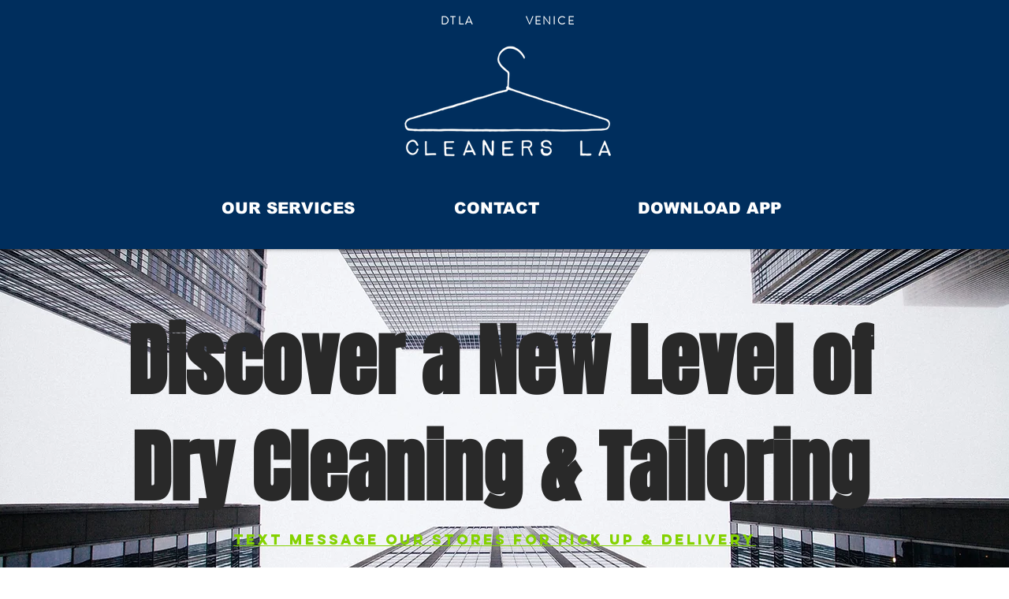

--- FILE ---
content_type: text/html; charset=UTF-8
request_url: https://www.cleanersla.com/
body_size: 102018
content:
<!DOCTYPE html>
<html lang="en">
<head>
  
  <meta charset='utf-8'>
  <meta name="viewport" content="width=device-width, initial-scale=1" id="wixDesktopViewport" />
  <meta http-equiv="X-UA-Compatible" content="IE=edge">
  <meta name="generator" content="Wix.com Website Builder"/>

  <link rel="icon" sizes="192x192" href="https://static.parastorage.com/client/pfavico.ico" type="image/x-icon"/>
  <link rel="shortcut icon" href="https://static.parastorage.com/client/pfavico.ico" type="image/x-icon"/>
  <link rel="apple-touch-icon" href="https://static.parastorage.com/client/pfavico.ico" type="image/x-icon"/>

  <!-- Safari Pinned Tab Icon -->
  <!-- <link rel="mask-icon" href="https://static.parastorage.com/client/pfavico.ico"> -->

  <!-- Original trials -->
  


  <!-- Segmenter Polyfill -->
  <script>
    if (!window.Intl || !window.Intl.Segmenter) {
      (function() {
        var script = document.createElement('script');
        script.src = 'https://static.parastorage.com/unpkg/@formatjs/intl-segmenter@11.7.10/polyfill.iife.js';
        document.head.appendChild(script);
      })();
    }
  </script>

  <!-- Legacy Polyfills -->
  <script nomodule="" src="https://static.parastorage.com/unpkg/core-js-bundle@3.2.1/minified.js"></script>
  <script nomodule="" src="https://static.parastorage.com/unpkg/focus-within-polyfill@5.0.9/dist/focus-within-polyfill.js"></script>

  <!-- Performance API Polyfills -->
  <script>
  (function () {
    var noop = function noop() {};
    if ("performance" in window === false) {
      window.performance = {};
    }
    window.performance.mark = performance.mark || noop;
    window.performance.measure = performance.measure || noop;
    if ("now" in window.performance === false) {
      var nowOffset = Date.now();
      if (performance.timing && performance.timing.navigationStart) {
        nowOffset = performance.timing.navigationStart;
      }
      window.performance.now = function now() {
        return Date.now() - nowOffset;
      };
    }
  })();
  </script>

  <!-- Globals Definitions -->
  <script>
    (function () {
      var now = Date.now()
      window.initialTimestamps = {
        initialTimestamp: now,
        initialRequestTimestamp: Math.round(performance.timeOrigin ? performance.timeOrigin : now - performance.now())
      }

      window.thunderboltTag = "QA_READY"
      window.thunderboltVersion = "1.16730.0"
    })();
  </script>

  <!-- Essential Viewer Model -->
  <script type="application/json" id="wix-essential-viewer-model">{"fleetConfig":{"fleetName":"thunderbolt-renderer-gradual","type":"Rollout","code":1},"mode":{"qa":false,"enableTestApi":false,"debug":false,"ssrIndicator":false,"ssrOnly":false,"siteAssetsFallback":"enable","versionIndicator":false},"componentsLibrariesTopology":[{"artifactId":"editor-elements","namespace":"wixui","url":"https:\/\/static.parastorage.com\/services\/editor-elements\/1.14816.0"},{"artifactId":"editor-elements","namespace":"dsgnsys","url":"https:\/\/static.parastorage.com\/services\/editor-elements\/1.14816.0"}],"siteFeaturesConfigs":{"sessionManager":{"isRunningInDifferentSiteContext":false}},"language":{"userLanguage":"en"},"siteAssets":{"clientTopology":{"mediaRootUrl":"https:\/\/static.wixstatic.com","staticMediaUrl":"https:\/\/static.wixstatic.com\/media","moduleRepoUrl":"https:\/\/static.parastorage.com\/unpkg","fileRepoUrl":"https:\/\/static.parastorage.com\/services","viewerAppsUrl":"https:\/\/viewer-apps.parastorage.com","viewerAssetsUrl":"https:\/\/viewer-assets.parastorage.com","siteAssetsUrl":"https:\/\/siteassets.parastorage.com","pageJsonServerUrls":["https:\/\/pages.parastorage.com","https:\/\/staticorigin.wixstatic.com","https:\/\/www.cleanersla.com","https:\/\/fallback.wix.com\/wix-html-editor-pages-webapp\/page"],"pathOfTBModulesInFileRepoForFallback":"wix-thunderbolt\/dist\/"}},"siteFeatures":["accessibility","appMonitoring","assetsLoader","builderContextProviders","builderModuleLoader","businessLogger","clickHandlerRegistrar","commonConfig","componentsLoader","consentPolicy","contentReflow","cyclicTabbing","domSelectors","domStore","environment","mpaNavigation","navigationManager","navigationPhases","pages","renderer","reporter","router","scrollRestoration","seo","sessionManager","siteScrollBlocker","speculationRules","ssrCache","stores","structureApi","thunderboltInitializer","translations","warmupData","wixEmbedsApi","componentsReact"],"site":{"externalBaseUrl":"https:\/\/www.cleanersla.com","isSEO":false},"media":{"staticMediaUrl":"https:\/\/static.wixstatic.com\/media","mediaRootUrl":"https:\/\/static.wixstatic.com\/","staticVideoUrl":"https:\/\/video.wixstatic.com\/"},"requestUrl":"https:\/\/www.cleanersla.com\/","rollout":{"siteAssetsVersionsRollout":false,"isDACRollout":1,"isTBRollout":true},"commonConfig":{"brand":"wix","host":"VIEWER","bsi":"","consentPolicy":{},"consentPolicyHeader":{},"siteRevision":"232","renderingFlow":"NONE","language":"en","locale":"en-us"},"interactionSampleRatio":0.01,"dynamicModelUrl":"https:\/\/www.cleanersla.com\/_api\/v2\/dynamicmodel","accessTokensUrl":"https:\/\/www.cleanersla.com\/_api\/v1\/access-tokens","isExcludedFromSecurityExperiments":false,"experiments":{"specs.thunderbolt.hardenFetchAndXHR":true,"specs.thunderbolt.securityExperiments":true,"specs.thunderbolt.browserCacheReload":true}}</script>
  <script>window.viewerModel = JSON.parse(document.getElementById('wix-essential-viewer-model').textContent)</script>

  <script>
    window.commonConfig = viewerModel.commonConfig
  </script>

  
  <!-- BEGIN handleAccessTokens bundle -->

  <script data-url="https://static.parastorage.com/services/wix-thunderbolt/dist/handleAccessTokens.inline.4f2f9a53.bundle.min.js">(()=>{"use strict";function e(e){let{context:o,property:r,value:n,enumerable:i=!0}=e,c=e.get,l=e.set;if(!r||void 0===n&&!c&&!l)return new Error("property and value are required");let a=o||globalThis,s=a?.[r],u={};if(void 0!==n)u.value=n;else{if(c){let e=t(c);e&&(u.get=e)}if(l){let e=t(l);e&&(u.set=e)}}let p={...u,enumerable:i||!1,configurable:!1};void 0!==n&&(p.writable=!1);try{Object.defineProperty(a,r,p)}catch(e){return e instanceof TypeError?s:e}return s}function t(e,t){return"function"==typeof e?e:!0===e?.async&&"function"==typeof e.func?t?async function(t){return e.func(t)}:async function(){return e.func()}:"function"==typeof e?.func?e.func:void 0}try{e({property:"strictDefine",value:e})}catch{}try{e({property:"defineStrictObject",value:r})}catch{}try{e({property:"defineStrictMethod",value:n})}catch{}var o=["toString","toLocaleString","valueOf","constructor","prototype"];function r(t){let{context:n,property:c,propertiesToExclude:l=[],skipPrototype:a=!1,hardenPrototypePropertiesToExclude:s=[]}=t;if(!c)return new Error("property is required");let u=(n||globalThis)[c],p={},f=i(n,c);u&&("object"==typeof u||"function"==typeof u)&&Reflect.ownKeys(u).forEach(t=>{if(!l.includes(t)&&!o.includes(t)){let o=i(u,t);if(o&&(o.writable||o.configurable)){let{value:r,get:n,set:i,enumerable:c=!1}=o,l={};void 0!==r?l.value=r:n?l.get=n:i&&(l.set=i);try{let o=e({context:u,property:t,...l,enumerable:c});p[t]=o}catch(e){if(!(e instanceof TypeError))throw e;try{p[t]=o.value||o.get||o.set}catch{}}}}});let d={originalObject:u,originalProperties:p};if(!a&&void 0!==u?.prototype){let e=r({context:u,property:"prototype",propertiesToExclude:s,skipPrototype:!0});e instanceof Error||(d.originalPrototype=e?.originalObject,d.originalPrototypeProperties=e?.originalProperties)}return e({context:n,property:c,value:u,enumerable:f?.enumerable}),d}function n(t,o){let r=(o||globalThis)[t],n=i(o||globalThis,t);return r&&n&&(n.writable||n.configurable)?(Object.freeze(r),e({context:globalThis,property:t,value:r})):r}function i(e,t){if(e&&t)try{return Reflect.getOwnPropertyDescriptor(e,t)}catch{return}}function c(e){if("string"!=typeof e)return e;try{return decodeURIComponent(e).toLowerCase().trim()}catch{return e.toLowerCase().trim()}}function l(e,t){let o="";if("string"==typeof e)o=e.split("=")[0]?.trim()||"";else{if(!e||"string"!=typeof e.name)return!1;o=e.name}return t.has(c(o)||"")}function a(e,t){let o;return o="string"==typeof e?e.split(";").map(e=>e.trim()).filter(e=>e.length>0):e||[],o.filter(e=>!l(e,t))}var s=null;function u(){return null===s&&(s=typeof Document>"u"?void 0:Object.getOwnPropertyDescriptor(Document.prototype,"cookie")),s}function p(t,o){if(!globalThis?.cookieStore)return;let r=globalThis.cookieStore.get.bind(globalThis.cookieStore),n=globalThis.cookieStore.getAll.bind(globalThis.cookieStore),i=globalThis.cookieStore.set.bind(globalThis.cookieStore),c=globalThis.cookieStore.delete.bind(globalThis.cookieStore);return e({context:globalThis.CookieStore.prototype,property:"get",value:async function(e){return l(("string"==typeof e?e:e.name)||"",t)?null:r.call(this,e)},enumerable:!0}),e({context:globalThis.CookieStore.prototype,property:"getAll",value:async function(){return a(await n.apply(this,Array.from(arguments)),t)},enumerable:!0}),e({context:globalThis.CookieStore.prototype,property:"set",value:async function(){let e=Array.from(arguments);if(!l(1===e.length?e[0].name:e[0],t))return i.apply(this,e);o&&console.warn(o)},enumerable:!0}),e({context:globalThis.CookieStore.prototype,property:"delete",value:async function(){let e=Array.from(arguments);if(!l(1===e.length?e[0].name:e[0],t))return c.apply(this,e)},enumerable:!0}),e({context:globalThis.cookieStore,property:"prototype",value:globalThis.CookieStore.prototype,enumerable:!1}),e({context:globalThis,property:"cookieStore",value:globalThis.cookieStore,enumerable:!0}),{get:r,getAll:n,set:i,delete:c}}var f=["TextEncoder","TextDecoder","XMLHttpRequestEventTarget","EventTarget","URL","JSON","Reflect","Object","Array","Map","Set","WeakMap","WeakSet","Promise","Symbol","Error"],d=["addEventListener","removeEventListener","dispatchEvent","encodeURI","encodeURIComponent","decodeURI","decodeURIComponent"];const y=(e,t)=>{try{const o=t?t.get.call(document):document.cookie;return o.split(";").map(e=>e.trim()).filter(t=>t?.startsWith(e))[0]?.split("=")[1]}catch(e){return""}},g=(e="",t="",o="/")=>`${e}=; ${t?`domain=${t};`:""} max-age=0; path=${o}; expires=Thu, 01 Jan 1970 00:00:01 GMT`;function m(){(function(){if("undefined"!=typeof window){const e=performance.getEntriesByType("navigation")[0];return"back_forward"===(e?.type||"")}return!1})()&&function(){const{counter:e}=function(){const e=b("getItem");if(e){const[t,o]=e.split("-"),r=o?parseInt(o,10):0;if(r>=3){const e=t?Number(t):0;if(Date.now()-e>6e4)return{counter:0}}return{counter:r}}return{counter:0}}();e<3?(!function(e=1){b("setItem",`${Date.now()}-${e}`)}(e+1),window.location.reload()):console.error("ATS: Max reload attempts reached")}()}function b(e,t){try{return sessionStorage[e]("reload",t||"")}catch(e){console.error("ATS: Error calling sessionStorage:",e)}}const h="client-session-bind",v="sec-fetch-unsupported",{experiments:w}=window.viewerModel,T=[h,"client-binding",v,"svSession","smSession","server-session-bind","wixSession2","wixSession3"].map(e=>e.toLowerCase()),{cookie:S}=function(t,o){let r=new Set(t);return e({context:document,property:"cookie",set:{func:e=>function(e,t,o,r){let n=u(),i=c(t.split(";")[0]||"")||"";[...o].every(e=>!i.startsWith(e.toLowerCase()))&&n?.set?n.set.call(e,t):r&&console.warn(r)}(document,e,r,o)},get:{func:()=>function(e,t){let o=u();if(!o?.get)throw new Error("Cookie descriptor or getter not available");return a(o.get.call(e),t).join("; ")}(document,r)},enumerable:!0}),{cookieStore:p(r,o),cookie:u()}}(T),k="tbReady",x="security_overrideGlobals",{experiments:E,siteFeaturesConfigs:C,accessTokensUrl:P}=window.viewerModel,R=P,M={},O=(()=>{const e=y(h,S);if(w["specs.thunderbolt.browserCacheReload"]){y(v,S)||e?b("removeItem"):m()}return(()=>{const e=g(h),t=g(h,location.hostname);S.set.call(document,e),S.set.call(document,t)})(),e})();O&&(M["client-binding"]=O);const D=fetch;addEventListener(k,function e(t){const{logger:o}=t.detail;try{window.tb.init({fetch:D,fetchHeaders:M})}catch(e){const t=new Error("TB003");o.meter(`${x}_${t.message}`,{paramsOverrides:{errorType:x,eventString:t.message}}),window?.viewerModel?.mode.debug&&console.error(e)}finally{removeEventListener(k,e)}}),E["specs.thunderbolt.hardenFetchAndXHR"]||(window.fetchDynamicModel=()=>C.sessionManager.isRunningInDifferentSiteContext?Promise.resolve({}):fetch(R,{credentials:"same-origin",headers:M}).then(function(e){if(!e.ok)throw new Error(`[${e.status}]${e.statusText}`);return e.json()}),window.dynamicModelPromise=window.fetchDynamicModel())})();
//# sourceMappingURL=https://static.parastorage.com/services/wix-thunderbolt/dist/handleAccessTokens.inline.4f2f9a53.bundle.min.js.map</script>

<!-- END handleAccessTokens bundle -->

<!-- BEGIN overrideGlobals bundle -->

<script data-url="https://static.parastorage.com/services/wix-thunderbolt/dist/overrideGlobals.inline.ec13bfcf.bundle.min.js">(()=>{"use strict";function e(e){let{context:r,property:o,value:n,enumerable:i=!0}=e,c=e.get,a=e.set;if(!o||void 0===n&&!c&&!a)return new Error("property and value are required");let l=r||globalThis,u=l?.[o],s={};if(void 0!==n)s.value=n;else{if(c){let e=t(c);e&&(s.get=e)}if(a){let e=t(a);e&&(s.set=e)}}let p={...s,enumerable:i||!1,configurable:!1};void 0!==n&&(p.writable=!1);try{Object.defineProperty(l,o,p)}catch(e){return e instanceof TypeError?u:e}return u}function t(e,t){return"function"==typeof e?e:!0===e?.async&&"function"==typeof e.func?t?async function(t){return e.func(t)}:async function(){return e.func()}:"function"==typeof e?.func?e.func:void 0}try{e({property:"strictDefine",value:e})}catch{}try{e({property:"defineStrictObject",value:o})}catch{}try{e({property:"defineStrictMethod",value:n})}catch{}var r=["toString","toLocaleString","valueOf","constructor","prototype"];function o(t){let{context:n,property:c,propertiesToExclude:a=[],skipPrototype:l=!1,hardenPrototypePropertiesToExclude:u=[]}=t;if(!c)return new Error("property is required");let s=(n||globalThis)[c],p={},f=i(n,c);s&&("object"==typeof s||"function"==typeof s)&&Reflect.ownKeys(s).forEach(t=>{if(!a.includes(t)&&!r.includes(t)){let r=i(s,t);if(r&&(r.writable||r.configurable)){let{value:o,get:n,set:i,enumerable:c=!1}=r,a={};void 0!==o?a.value=o:n?a.get=n:i&&(a.set=i);try{let r=e({context:s,property:t,...a,enumerable:c});p[t]=r}catch(e){if(!(e instanceof TypeError))throw e;try{p[t]=r.value||r.get||r.set}catch{}}}}});let d={originalObject:s,originalProperties:p};if(!l&&void 0!==s?.prototype){let e=o({context:s,property:"prototype",propertiesToExclude:u,skipPrototype:!0});e instanceof Error||(d.originalPrototype=e?.originalObject,d.originalPrototypeProperties=e?.originalProperties)}return e({context:n,property:c,value:s,enumerable:f?.enumerable}),d}function n(t,r){let o=(r||globalThis)[t],n=i(r||globalThis,t);return o&&n&&(n.writable||n.configurable)?(Object.freeze(o),e({context:globalThis,property:t,value:o})):o}function i(e,t){if(e&&t)try{return Reflect.getOwnPropertyDescriptor(e,t)}catch{return}}function c(e){if("string"!=typeof e)return e;try{return decodeURIComponent(e).toLowerCase().trim()}catch{return e.toLowerCase().trim()}}function a(e,t){return e instanceof Headers?e.forEach((r,o)=>{l(o,t)||e.delete(o)}):Object.keys(e).forEach(r=>{l(r,t)||delete e[r]}),e}function l(e,t){return!t.has(c(e)||"")}function u(e,t){let r=!0,o=function(e){let t,r;if(globalThis.Request&&e instanceof Request)t=e.url;else{if("function"!=typeof e?.toString)throw new Error("Unsupported type for url");t=e.toString()}try{return new URL(t).pathname}catch{return r=t.replace(/#.+/gi,"").split("?").shift(),r.startsWith("/")?r:`/${r}`}}(e),n=c(o);return n&&t.some(e=>n.includes(e))&&(r=!1),r}function s(t,r,o){let n=fetch,i=XMLHttpRequest,c=new Set(r);function s(){let e=new i,r=e.open,n=e.setRequestHeader;return e.open=function(){let n=Array.from(arguments),i=n[1];if(n.length<2||u(i,t))return r.apply(e,n);throw new Error(o||`Request not allowed for path ${i}`)},e.setRequestHeader=function(t,r){l(decodeURIComponent(t),c)&&n.call(e,t,r)},e}return e({property:"fetch",value:function(){let e=function(e,t){return globalThis.Request&&e[0]instanceof Request&&e[0]?.headers?a(e[0].headers,t):e[1]?.headers&&a(e[1].headers,t),e}(arguments,c);return u(arguments[0],t)?n.apply(globalThis,Array.from(e)):new Promise((e,t)=>{t(new Error(o||`Request not allowed for path ${arguments[0]}`))})},enumerable:!0}),e({property:"XMLHttpRequest",value:s,enumerable:!0}),Object.keys(i).forEach(e=>{s[e]=i[e]}),{fetch:n,XMLHttpRequest:i}}var p=["TextEncoder","TextDecoder","XMLHttpRequestEventTarget","EventTarget","URL","JSON","Reflect","Object","Array","Map","Set","WeakMap","WeakSet","Promise","Symbol","Error"],f=["addEventListener","removeEventListener","dispatchEvent","encodeURI","encodeURIComponent","decodeURI","decodeURIComponent"];const d=function(){let t=globalThis.open,r=document.open;function o(e,r,o){let n="string"!=typeof e,i=t.call(window,e,r,o);return n||e&&function(e){return e.startsWith("//")&&/(?:[a-z0-9](?:[a-z0-9-]{0,61}[a-z0-9])?\.)+[a-z0-9][a-z0-9-]{0,61}[a-z0-9]/g.test(`${location.protocol}:${e}`)&&(e=`${location.protocol}${e}`),!e.startsWith("http")||new URL(e).hostname===location.hostname}(e)?{}:i}return e({property:"open",value:o,context:globalThis,enumerable:!0}),e({property:"open",value:function(e,t,n){return e?o(e,t,n):r.call(document,e||"",t||"",n||"")},context:document,enumerable:!0}),{open:t,documentOpen:r}},y=function(){let t=document.createElement,r=Element.prototype.setAttribute,o=Element.prototype.setAttributeNS;return e({property:"createElement",context:document,value:function(n,i){let a=t.call(document,n,i);if("iframe"===c(n)){e({property:"srcdoc",context:a,get:()=>"",set:()=>{console.warn("`srcdoc` is not allowed in iframe elements.")}});let t=function(e,t){"srcdoc"!==e.toLowerCase()?r.call(a,e,t):console.warn("`srcdoc` attribute is not allowed to be set.")},n=function(e,t,r){"srcdoc"!==t.toLowerCase()?o.call(a,e,t,r):console.warn("`srcdoc` attribute is not allowed to be set.")};a.setAttribute=t,a.setAttributeNS=n}return a},enumerable:!0}),{createElement:t,setAttribute:r,setAttributeNS:o}},m=["client-binding"],b=["/_api/v1/access-tokens","/_api/v2/dynamicmodel","/_api/one-app-session-web/v3/businesses"],h=function(){let t=setTimeout,r=setInterval;return o("setTimeout",0,globalThis),o("setInterval",0,globalThis),{setTimeout:t,setInterval:r};function o(t,r,o){let n=o||globalThis,i=n[t];if(!i||"function"!=typeof i)throw new Error(`Function ${t} not found or is not a function`);e({property:t,value:function(){let e=Array.from(arguments);if("string"!=typeof e[r])return i.apply(n,e);console.warn(`Calling ${t} with a String Argument at index ${r} is not allowed`)},context:o,enumerable:!0})}},v=function(){if(navigator&&"serviceWorker"in navigator){let t=navigator.serviceWorker.register;return e({context:navigator.serviceWorker,property:"register",value:function(){console.log("Service worker registration is not allowed")},enumerable:!0}),{register:t}}return{}};performance.mark("overrideGlobals started");const{isExcludedFromSecurityExperiments:g,experiments:w}=window.viewerModel,E=!g&&w["specs.thunderbolt.securityExperiments"];try{d(),E&&y(),w["specs.thunderbolt.hardenFetchAndXHR"]&&E&&s(b,m),v(),(e=>{let t=[],r=[];r=r.concat(["TextEncoder","TextDecoder"]),e&&(r=r.concat(["XMLHttpRequestEventTarget","EventTarget"])),r=r.concat(["URL","JSON"]),e&&(t=t.concat(["addEventListener","removeEventListener"])),t=t.concat(["encodeURI","encodeURIComponent","decodeURI","decodeURIComponent"]),r=r.concat(["String","Number"]),e&&r.push("Object"),r=r.concat(["Reflect"]),t.forEach(e=>{n(e),["addEventListener","removeEventListener"].includes(e)&&n(e,document)}),r.forEach(e=>{o({property:e})})})(E),E&&h()}catch(e){window?.viewerModel?.mode.debug&&console.error(e);const t=new Error("TB006");window.fedops?.reportError(t,"security_overrideGlobals"),window.Sentry?window.Sentry.captureException(t):globalThis.defineStrictProperty("sentryBuffer",[t],window,!1)}performance.mark("overrideGlobals ended")})();
//# sourceMappingURL=https://static.parastorage.com/services/wix-thunderbolt/dist/overrideGlobals.inline.ec13bfcf.bundle.min.js.map</script>

<!-- END overrideGlobals bundle -->


  
  <script>
    window.commonConfig = viewerModel.commonConfig

	
  </script>

  <!-- Initial CSS -->
  <style data-url="https://static.parastorage.com/services/wix-thunderbolt/dist/main.347af09f.min.css">@keyframes slide-horizontal-new{0%{transform:translateX(100%)}}@keyframes slide-horizontal-old{80%{opacity:1}to{opacity:0;transform:translateX(-100%)}}@keyframes slide-vertical-new{0%{transform:translateY(-100%)}}@keyframes slide-vertical-old{80%{opacity:1}to{opacity:0;transform:translateY(100%)}}@keyframes out-in-new{0%{opacity:0}}@keyframes out-in-old{to{opacity:0}}:root:active-view-transition{view-transition-name:none}::view-transition{pointer-events:none}:root:active-view-transition::view-transition-new(page-group),:root:active-view-transition::view-transition-old(page-group){animation-duration:.6s;cursor:wait;pointer-events:all}:root:active-view-transition-type(SlideHorizontal)::view-transition-old(page-group){animation:slide-horizontal-old .6s cubic-bezier(.83,0,.17,1) forwards;mix-blend-mode:normal}:root:active-view-transition-type(SlideHorizontal)::view-transition-new(page-group){animation:slide-horizontal-new .6s cubic-bezier(.83,0,.17,1) backwards;mix-blend-mode:normal}:root:active-view-transition-type(SlideVertical)::view-transition-old(page-group){animation:slide-vertical-old .6s cubic-bezier(.83,0,.17,1) forwards;mix-blend-mode:normal}:root:active-view-transition-type(SlideVertical)::view-transition-new(page-group){animation:slide-vertical-new .6s cubic-bezier(.83,0,.17,1) backwards;mix-blend-mode:normal}:root:active-view-transition-type(OutIn)::view-transition-old(page-group){animation:out-in-old .35s cubic-bezier(.22,1,.36,1) forwards}:root:active-view-transition-type(OutIn)::view-transition-new(page-group){animation:out-in-new .35s cubic-bezier(.64,0,.78,0) .35s backwards}@media(prefers-reduced-motion:reduce){::view-transition-group(*),::view-transition-new(*),::view-transition-old(*){animation:none!important}}body,html{background:transparent;border:0;margin:0;outline:0;padding:0;vertical-align:baseline}body{--scrollbar-width:0px;font-family:Arial,Helvetica,sans-serif;font-size:10px}body,html{height:100%}body{overflow-x:auto;overflow-y:scroll}body:not(.responsive) #site-root{min-width:var(--site-width);width:100%}body:not([data-js-loaded]) [data-hide-prejs]{visibility:hidden}interact-element{display:contents}#SITE_CONTAINER{position:relative}:root{--one-unit:1vw;--section-max-width:9999px;--spx-stopper-max:9999px;--spx-stopper-min:0px;--browser-zoom:1}@supports(-webkit-appearance:none) and (stroke-color:transparent){:root{--safari-sticky-fix:opacity;--experimental-safari-sticky-fix:translateZ(0)}}@supports(container-type:inline-size){:root{--one-unit:1cqw}}[id^=oldHoverBox-]{mix-blend-mode:plus-lighter;transition:opacity .5s ease,visibility .5s ease}[data-mesh-id$=inlineContent-gridContainer]:has(>[id^=oldHoverBox-]){isolation:isolate}</style>
<style data-url="https://static.parastorage.com/services/wix-thunderbolt/dist/main.renderer.9cb0985f.min.css">a,abbr,acronym,address,applet,b,big,blockquote,button,caption,center,cite,code,dd,del,dfn,div,dl,dt,em,fieldset,font,footer,form,h1,h2,h3,h4,h5,h6,header,i,iframe,img,ins,kbd,label,legend,li,nav,object,ol,p,pre,q,s,samp,section,small,span,strike,strong,sub,sup,table,tbody,td,tfoot,th,thead,title,tr,tt,u,ul,var{background:transparent;border:0;margin:0;outline:0;padding:0;vertical-align:baseline}input,select,textarea{box-sizing:border-box;font-family:Helvetica,Arial,sans-serif}ol,ul{list-style:none}blockquote,q{quotes:none}ins{text-decoration:none}del{text-decoration:line-through}table{border-collapse:collapse;border-spacing:0}a{cursor:pointer;text-decoration:none}.testStyles{overflow-y:hidden}.reset-button{-webkit-appearance:none;background:none;border:0;color:inherit;font:inherit;line-height:normal;outline:0;overflow:visible;padding:0;-webkit-user-select:none;-moz-user-select:none;-ms-user-select:none}:focus{outline:none}body.device-mobile-optimized:not(.disable-site-overflow){overflow-x:hidden;overflow-y:scroll}body.device-mobile-optimized:not(.responsive) #SITE_CONTAINER{margin-left:auto;margin-right:auto;overflow-x:visible;position:relative;width:320px}body.device-mobile-optimized:not(.responsive):not(.blockSiteScrolling) #SITE_CONTAINER{margin-top:0}body.device-mobile-optimized>*{max-width:100%!important}body.device-mobile-optimized #site-root{overflow-x:hidden;overflow-y:hidden}@supports(overflow:clip){body.device-mobile-optimized #site-root{overflow-x:clip;overflow-y:clip}}body.device-mobile-non-optimized #SITE_CONTAINER #site-root{overflow-x:clip;overflow-y:clip}body.device-mobile-non-optimized.fullScreenMode{background-color:#5f6360}body.device-mobile-non-optimized.fullScreenMode #MOBILE_ACTIONS_MENU,body.device-mobile-non-optimized.fullScreenMode #SITE_BACKGROUND,body.device-mobile-non-optimized.fullScreenMode #site-root,body.fullScreenMode #WIX_ADS{visibility:hidden}body.fullScreenMode{overflow-x:hidden!important;overflow-y:hidden!important}body.fullScreenMode.device-mobile-optimized #TINY_MENU{opacity:0;pointer-events:none}body.fullScreenMode-scrollable.device-mobile-optimized{overflow-x:hidden!important;overflow-y:auto!important}body.fullScreenMode-scrollable.device-mobile-optimized #masterPage,body.fullScreenMode-scrollable.device-mobile-optimized #site-root{overflow-x:hidden!important;overflow-y:hidden!important}body.fullScreenMode-scrollable.device-mobile-optimized #SITE_BACKGROUND,body.fullScreenMode-scrollable.device-mobile-optimized #masterPage{height:auto!important}body.fullScreenMode-scrollable.device-mobile-optimized #masterPage.mesh-layout{height:0!important}body.blockSiteScrolling,body.siteScrollingBlocked{position:fixed;width:100%}body.blockSiteScrolling #SITE_CONTAINER{margin-top:calc(var(--blocked-site-scroll-margin-top)*-1)}#site-root{margin:0 auto;min-height:100%;position:relative;top:var(--wix-ads-height)}#site-root img:not([src]){visibility:hidden}#site-root svg img:not([src]){visibility:visible}.auto-generated-link{color:inherit}#SCROLL_TO_BOTTOM,#SCROLL_TO_TOP{height:0}.has-click-trigger{cursor:pointer}.fullScreenOverlay{bottom:0;display:flex;justify-content:center;left:0;overflow-y:hidden;position:fixed;right:0;top:-60px;z-index:1005}.fullScreenOverlay>.fullScreenOverlayContent{bottom:0;left:0;margin:0 auto;overflow:hidden;position:absolute;right:0;top:60px;transform:translateZ(0)}[data-mesh-id$=centeredContent],[data-mesh-id$=form],[data-mesh-id$=inlineContent]{pointer-events:none;position:relative}[data-mesh-id$=-gridWrapper],[data-mesh-id$=-rotated-wrapper]{pointer-events:none}[data-mesh-id$=-gridContainer]>*,[data-mesh-id$=-rotated-wrapper]>*,[data-mesh-id$=inlineContent]>:not([data-mesh-id$=-gridContainer]){pointer-events:auto}.device-mobile-optimized #masterPage.mesh-layout #SOSP_CONTAINER_CUSTOM_ID{grid-area:2/1/3/2;-ms-grid-row:2;position:relative}#masterPage.mesh-layout{-ms-grid-rows:max-content max-content min-content max-content;-ms-grid-columns:100%;align-items:start;display:-ms-grid;display:grid;grid-template-columns:100%;grid-template-rows:max-content max-content min-content max-content;justify-content:stretch}#masterPage.mesh-layout #PAGES_CONTAINER,#masterPage.mesh-layout #SITE_FOOTER-placeholder,#masterPage.mesh-layout #SITE_FOOTER_WRAPPER,#masterPage.mesh-layout #SITE_HEADER-placeholder,#masterPage.mesh-layout #SITE_HEADER_WRAPPER,#masterPage.mesh-layout #SOSP_CONTAINER_CUSTOM_ID[data-state~=mobileView],#masterPage.mesh-layout #soapAfterPagesContainer,#masterPage.mesh-layout #soapBeforePagesContainer{-ms-grid-row-align:start;-ms-grid-column-align:start;-ms-grid-column:1}#masterPage.mesh-layout #SITE_HEADER-placeholder,#masterPage.mesh-layout #SITE_HEADER_WRAPPER{grid-area:1/1/2/2;-ms-grid-row:1}#masterPage.mesh-layout #PAGES_CONTAINER,#masterPage.mesh-layout #soapAfterPagesContainer,#masterPage.mesh-layout #soapBeforePagesContainer{grid-area:3/1/4/2;-ms-grid-row:3}#masterPage.mesh-layout #soapAfterPagesContainer,#masterPage.mesh-layout #soapBeforePagesContainer{width:100%}#masterPage.mesh-layout #PAGES_CONTAINER{align-self:stretch}#masterPage.mesh-layout main#PAGES_CONTAINER{display:block}#masterPage.mesh-layout #SITE_FOOTER-placeholder,#masterPage.mesh-layout #SITE_FOOTER_WRAPPER{grid-area:4/1/5/2;-ms-grid-row:4}#masterPage.mesh-layout #SITE_PAGES,#masterPage.mesh-layout [data-mesh-id=PAGES_CONTAINERcenteredContent],#masterPage.mesh-layout [data-mesh-id=PAGES_CONTAINERinlineContent]{height:100%}#masterPage.mesh-layout.desktop>*{width:100%}#masterPage.mesh-layout #PAGES_CONTAINER,#masterPage.mesh-layout #SITE_FOOTER,#masterPage.mesh-layout #SITE_FOOTER_WRAPPER,#masterPage.mesh-layout #SITE_HEADER,#masterPage.mesh-layout #SITE_HEADER_WRAPPER,#masterPage.mesh-layout #SITE_PAGES,#masterPage.mesh-layout #masterPageinlineContent{position:relative}#masterPage.mesh-layout #SITE_HEADER{grid-area:1/1/2/2}#masterPage.mesh-layout #SITE_FOOTER{grid-area:4/1/5/2}#masterPage.mesh-layout.overflow-x-clip #SITE_FOOTER,#masterPage.mesh-layout.overflow-x-clip #SITE_HEADER{overflow-x:clip}[data-z-counter]{z-index:0}[data-z-counter="0"]{z-index:auto}.wixSiteProperties{-webkit-font-smoothing:antialiased;-moz-osx-font-smoothing:grayscale}:root{--wst-button-color-fill-primary:rgb(var(--color_48));--wst-button-color-border-primary:rgb(var(--color_49));--wst-button-color-text-primary:rgb(var(--color_50));--wst-button-color-fill-primary-hover:rgb(var(--color_51));--wst-button-color-border-primary-hover:rgb(var(--color_52));--wst-button-color-text-primary-hover:rgb(var(--color_53));--wst-button-color-fill-primary-disabled:rgb(var(--color_54));--wst-button-color-border-primary-disabled:rgb(var(--color_55));--wst-button-color-text-primary-disabled:rgb(var(--color_56));--wst-button-color-fill-secondary:rgb(var(--color_57));--wst-button-color-border-secondary:rgb(var(--color_58));--wst-button-color-text-secondary:rgb(var(--color_59));--wst-button-color-fill-secondary-hover:rgb(var(--color_60));--wst-button-color-border-secondary-hover:rgb(var(--color_61));--wst-button-color-text-secondary-hover:rgb(var(--color_62));--wst-button-color-fill-secondary-disabled:rgb(var(--color_63));--wst-button-color-border-secondary-disabled:rgb(var(--color_64));--wst-button-color-text-secondary-disabled:rgb(var(--color_65));--wst-color-fill-base-1:rgb(var(--color_36));--wst-color-fill-base-2:rgb(var(--color_37));--wst-color-fill-base-shade-1:rgb(var(--color_38));--wst-color-fill-base-shade-2:rgb(var(--color_39));--wst-color-fill-base-shade-3:rgb(var(--color_40));--wst-color-fill-accent-1:rgb(var(--color_41));--wst-color-fill-accent-2:rgb(var(--color_42));--wst-color-fill-accent-3:rgb(var(--color_43));--wst-color-fill-accent-4:rgb(var(--color_44));--wst-color-fill-background-primary:rgb(var(--color_11));--wst-color-fill-background-secondary:rgb(var(--color_12));--wst-color-text-primary:rgb(var(--color_15));--wst-color-text-secondary:rgb(var(--color_14));--wst-color-action:rgb(var(--color_18));--wst-color-disabled:rgb(var(--color_39));--wst-color-title:rgb(var(--color_45));--wst-color-subtitle:rgb(var(--color_46));--wst-color-line:rgb(var(--color_47));--wst-font-style-h2:var(--font_2);--wst-font-style-h3:var(--font_3);--wst-font-style-h4:var(--font_4);--wst-font-style-h5:var(--font_5);--wst-font-style-h6:var(--font_6);--wst-font-style-body-large:var(--font_7);--wst-font-style-body-medium:var(--font_8);--wst-font-style-body-small:var(--font_9);--wst-font-style-body-x-small:var(--font_10);--wst-color-custom-1:rgb(var(--color_13));--wst-color-custom-2:rgb(var(--color_16));--wst-color-custom-3:rgb(var(--color_17));--wst-color-custom-4:rgb(var(--color_19));--wst-color-custom-5:rgb(var(--color_20));--wst-color-custom-6:rgb(var(--color_21));--wst-color-custom-7:rgb(var(--color_22));--wst-color-custom-8:rgb(var(--color_23));--wst-color-custom-9:rgb(var(--color_24));--wst-color-custom-10:rgb(var(--color_25));--wst-color-custom-11:rgb(var(--color_26));--wst-color-custom-12:rgb(var(--color_27));--wst-color-custom-13:rgb(var(--color_28));--wst-color-custom-14:rgb(var(--color_29));--wst-color-custom-15:rgb(var(--color_30));--wst-color-custom-16:rgb(var(--color_31));--wst-color-custom-17:rgb(var(--color_32));--wst-color-custom-18:rgb(var(--color_33));--wst-color-custom-19:rgb(var(--color_34));--wst-color-custom-20:rgb(var(--color_35))}.wix-presets-wrapper{display:contents}</style>

  <meta name="format-detection" content="telephone=no">
  <meta name="skype_toolbar" content="skype_toolbar_parser_compatible">
  
  

  

  
      <!--pageHtmlEmbeds.head start-->
      <script type="wix/htmlEmbeds" id="pageHtmlEmbeds.head start"></script>
    
      <script type="wix/htmlEmbeds" id="pageHtmlEmbeds.head end"></script>
      <!--pageHtmlEmbeds.head end-->
  

  <!-- head performance data start -->
  
  <!-- head performance data end -->
  

    


<meta http-equiv="X-Wix-Meta-Site-Id" content="30e14fa4-6e74-44e1-8b1b-00b89c035913">
<meta http-equiv="X-Wix-Application-Instance-Id" content="2dd22c35-63eb-4b64-958b-01d1cb58433c">

    <meta http-equiv="X-Wix-Published-Version" content="232"/>



    <meta http-equiv="etag" content="bug"/>

<!-- render-head end -->

<style data-href="https://static.parastorage.com/services/editor-elements-library/dist/thunderbolt/rb_wixui.thunderbolt_bootstrap-classic.72e6a2a3.min.css">.PlZyDq{touch-action:manipulation}.uDW_Qe{align-items:center;box-sizing:border-box;display:flex;justify-content:var(--label-align);min-width:100%;text-align:initial;width:-moz-max-content;width:max-content}.uDW_Qe:before{max-width:var(--margin-start,0)}.uDW_Qe:after,.uDW_Qe:before{align-self:stretch;content:"";flex-grow:1}.uDW_Qe:after{max-width:var(--margin-end,0)}.FubTgk{height:100%}.FubTgk .uDW_Qe{border-radius:var(--corvid-border-radius,var(--rd,0));bottom:0;box-shadow:var(--shd,0 1px 4px rgba(0,0,0,.6));left:0;position:absolute;right:0;top:0;transition:var(--trans1,border-color .4s ease 0s,background-color .4s ease 0s)}.FubTgk .uDW_Qe:link,.FubTgk .uDW_Qe:visited{border-color:transparent}.FubTgk .l7_2fn{color:var(--corvid-color,rgb(var(--txt,var(--color_15,color_15))));font:var(--fnt,var(--font_5));margin:0;position:relative;transition:var(--trans2,color .4s ease 0s);white-space:nowrap}.FubTgk[aria-disabled=false] .uDW_Qe{background-color:var(--corvid-background-color,rgba(var(--bg,var(--color_17,color_17)),var(--alpha-bg,1)));border:solid var(--corvid-border-color,rgba(var(--brd,var(--color_15,color_15)),var(--alpha-brd,1))) var(--corvid-border-width,var(--brw,0));cursor:pointer!important}:host(.device-mobile-optimized) .FubTgk[aria-disabled=false]:active .uDW_Qe,body.device-mobile-optimized .FubTgk[aria-disabled=false]:active .uDW_Qe{background-color:var(--corvid-hover-background-color,rgba(var(--bgh,var(--color_18,color_18)),var(--alpha-bgh,1)));border-color:var(--corvid-hover-border-color,rgba(var(--brdh,var(--color_15,color_15)),var(--alpha-brdh,1)))}:host(.device-mobile-optimized) .FubTgk[aria-disabled=false]:active .l7_2fn,body.device-mobile-optimized .FubTgk[aria-disabled=false]:active .l7_2fn{color:var(--corvid-hover-color,rgb(var(--txth,var(--color_15,color_15))))}:host(:not(.device-mobile-optimized)) .FubTgk[aria-disabled=false]:hover .uDW_Qe,body:not(.device-mobile-optimized) .FubTgk[aria-disabled=false]:hover .uDW_Qe{background-color:var(--corvid-hover-background-color,rgba(var(--bgh,var(--color_18,color_18)),var(--alpha-bgh,1)));border-color:var(--corvid-hover-border-color,rgba(var(--brdh,var(--color_15,color_15)),var(--alpha-brdh,1)))}:host(:not(.device-mobile-optimized)) .FubTgk[aria-disabled=false]:hover .l7_2fn,body:not(.device-mobile-optimized) .FubTgk[aria-disabled=false]:hover .l7_2fn{color:var(--corvid-hover-color,rgb(var(--txth,var(--color_15,color_15))))}.FubTgk[aria-disabled=true] .uDW_Qe{background-color:var(--corvid-disabled-background-color,rgba(var(--bgd,204,204,204),var(--alpha-bgd,1)));border-color:var(--corvid-disabled-border-color,rgba(var(--brdd,204,204,204),var(--alpha-brdd,1)));border-style:solid;border-width:var(--corvid-border-width,var(--brw,0))}.FubTgk[aria-disabled=true] .l7_2fn{color:var(--corvid-disabled-color,rgb(var(--txtd,255,255,255)))}.uUxqWY{align-items:center;box-sizing:border-box;display:flex;justify-content:var(--label-align);min-width:100%;text-align:initial;width:-moz-max-content;width:max-content}.uUxqWY:before{max-width:var(--margin-start,0)}.uUxqWY:after,.uUxqWY:before{align-self:stretch;content:"";flex-grow:1}.uUxqWY:after{max-width:var(--margin-end,0)}.Vq4wYb[aria-disabled=false] .uUxqWY{cursor:pointer}:host(.device-mobile-optimized) .Vq4wYb[aria-disabled=false]:active .wJVzSK,body.device-mobile-optimized .Vq4wYb[aria-disabled=false]:active .wJVzSK{color:var(--corvid-hover-color,rgb(var(--txth,var(--color_15,color_15))));transition:var(--trans,color .4s ease 0s)}:host(:not(.device-mobile-optimized)) .Vq4wYb[aria-disabled=false]:hover .wJVzSK,body:not(.device-mobile-optimized) .Vq4wYb[aria-disabled=false]:hover .wJVzSK{color:var(--corvid-hover-color,rgb(var(--txth,var(--color_15,color_15))));transition:var(--trans,color .4s ease 0s)}.Vq4wYb .uUxqWY{bottom:0;left:0;position:absolute;right:0;top:0}.Vq4wYb .wJVzSK{color:var(--corvid-color,rgb(var(--txt,var(--color_15,color_15))));font:var(--fnt,var(--font_5));transition:var(--trans,color .4s ease 0s);white-space:nowrap}.Vq4wYb[aria-disabled=true] .wJVzSK{color:var(--corvid-disabled-color,rgb(var(--txtd,255,255,255)))}:host(:not(.device-mobile-optimized)) .CohWsy,body:not(.device-mobile-optimized) .CohWsy{display:flex}:host(:not(.device-mobile-optimized)) .V5AUxf,body:not(.device-mobile-optimized) .V5AUxf{-moz-column-gap:var(--margin);column-gap:var(--margin);direction:var(--direction);display:flex;margin:0 auto;position:relative;width:calc(100% - var(--padding)*2)}:host(:not(.device-mobile-optimized)) .V5AUxf>*,body:not(.device-mobile-optimized) .V5AUxf>*{direction:ltr;flex:var(--column-flex) 1 0%;left:0;margin-bottom:var(--padding);margin-top:var(--padding);min-width:0;position:relative;top:0}:host(.device-mobile-optimized) .V5AUxf,body.device-mobile-optimized .V5AUxf{display:block;padding-bottom:var(--padding-y);padding-left:var(--padding-x,0);padding-right:var(--padding-x,0);padding-top:var(--padding-y);position:relative}:host(.device-mobile-optimized) .V5AUxf>*,body.device-mobile-optimized .V5AUxf>*{margin-bottom:var(--margin);position:relative}:host(.device-mobile-optimized) .V5AUxf>:first-child,body.device-mobile-optimized .V5AUxf>:first-child{margin-top:var(--firstChildMarginTop,0)}:host(.device-mobile-optimized) .V5AUxf>:last-child,body.device-mobile-optimized .V5AUxf>:last-child{margin-bottom:var(--lastChildMarginBottom)}.LIhNy3{backface-visibility:hidden}.jhxvbR,.mtrorN{display:block;height:100%;width:100%}.jhxvbR img{max-width:var(--wix-img-max-width,100%)}.jhxvbR[data-animate-blur] img{filter:blur(9px);transition:filter .8s ease-in}.jhxvbR[data-animate-blur] img[data-load-done]{filter:none}.if7Vw2{height:100%;left:0;-webkit-mask-image:var(--mask-image,none);mask-image:var(--mask-image,none);-webkit-mask-position:var(--mask-position,0);mask-position:var(--mask-position,0);-webkit-mask-repeat:var(--mask-repeat,no-repeat);mask-repeat:var(--mask-repeat,no-repeat);-webkit-mask-size:var(--mask-size,100%);mask-size:var(--mask-size,100%);overflow:hidden;pointer-events:var(--fill-layer-background-media-pointer-events);position:absolute;top:0;width:100%}.if7Vw2.f0uTJH{clip:rect(0,auto,auto,0)}.if7Vw2 .i1tH8h{height:100%;position:absolute;top:0;width:100%}.if7Vw2 .DXi4PB{height:var(--fill-layer-image-height,100%);opacity:var(--fill-layer-image-opacity)}.if7Vw2 .DXi4PB img{height:100%;width:100%}@supports(-webkit-hyphens:none){.if7Vw2.f0uTJH{clip:auto;-webkit-clip-path:inset(0)}}.wG8dni{height:100%}.tcElKx{background-color:var(--bg-overlay-color);background-image:var(--bg-gradient);transition:var(--inherit-transition)}.ImALHf,.Ybjs9b{opacity:var(--fill-layer-video-opacity)}.UWmm3w{bottom:var(--media-padding-bottom);height:var(--media-padding-height);position:absolute;top:var(--media-padding-top);width:100%}.Yjj1af{transform:scale(var(--scale,1));transition:var(--transform-duration,transform 0s)}.ImALHf{height:100%;position:relative;width:100%}.KCM6zk{opacity:var(--fill-layer-video-opacity,var(--fill-layer-image-opacity,1))}.KCM6zk .DXi4PB,.KCM6zk .ImALHf,.KCM6zk .Ybjs9b{opacity:1}._uqPqy{clip-path:var(--fill-layer-clip)}._uqPqy,.eKyYhK{position:absolute;top:0}._uqPqy,.eKyYhK,.x0mqQS img{height:100%;width:100%}.pnCr6P{opacity:0}.blf7sp,.pnCr6P{position:absolute;top:0}.blf7sp{height:0;left:0;overflow:hidden;width:0}.rWP3Gv{left:0;pointer-events:var(--fill-layer-background-media-pointer-events);position:var(--fill-layer-background-media-position)}.Tr4n3d,.rWP3Gv,.wRqk6s{height:100%;top:0;width:100%}.wRqk6s{position:absolute}.Tr4n3d{background-color:var(--fill-layer-background-overlay-color);opacity:var(--fill-layer-background-overlay-blend-opacity-fallback,1);position:var(--fill-layer-background-overlay-position);transform:var(--fill-layer-background-overlay-transform)}@supports(mix-blend-mode:overlay){.Tr4n3d{mix-blend-mode:var(--fill-layer-background-overlay-blend-mode);opacity:var(--fill-layer-background-overlay-blend-opacity,1)}}.VXAmO2{--divider-pin-height__:min(1,calc(var(--divider-layers-pin-factor__) + 1));--divider-pin-layer-height__:var( --divider-layers-pin-factor__ );--divider-pin-border__:min(1,calc(var(--divider-layers-pin-factor__) / -1 + 1));height:calc(var(--divider-height__) + var(--divider-pin-height__)*var(--divider-layers-size__)*var(--divider-layers-y__))}.VXAmO2,.VXAmO2 .dy3w_9{left:0;position:absolute;width:100%}.VXAmO2 .dy3w_9{--divider-layer-i__:var(--divider-layer-i,0);background-position:left calc(50% + var(--divider-offset-x__) + var(--divider-layers-x__)*var(--divider-layer-i__)) bottom;background-repeat:repeat-x;border-bottom-style:solid;border-bottom-width:calc(var(--divider-pin-border__)*var(--divider-layer-i__)*var(--divider-layers-y__));height:calc(var(--divider-height__) + var(--divider-pin-layer-height__)*var(--divider-layer-i__)*var(--divider-layers-y__));opacity:calc(1 - var(--divider-layer-i__)/(var(--divider-layer-i__) + 1))}.UORcXs{--divider-height__:var(--divider-top-height,auto);--divider-offset-x__:var(--divider-top-offset-x,0px);--divider-layers-size__:var(--divider-top-layers-size,0);--divider-layers-y__:var(--divider-top-layers-y,0px);--divider-layers-x__:var(--divider-top-layers-x,0px);--divider-layers-pin-factor__:var(--divider-top-layers-pin-factor,0);border-top:var(--divider-top-padding,0) solid var(--divider-top-color,currentColor);opacity:var(--divider-top-opacity,1);top:0;transform:var(--divider-top-flip,scaleY(-1))}.UORcXs .dy3w_9{background-image:var(--divider-top-image,none);background-size:var(--divider-top-size,contain);border-color:var(--divider-top-color,currentColor);bottom:0;filter:var(--divider-top-filter,none)}.UORcXs .dy3w_9[data-divider-layer="1"]{display:var(--divider-top-layer-1-display,block)}.UORcXs .dy3w_9[data-divider-layer="2"]{display:var(--divider-top-layer-2-display,block)}.UORcXs .dy3w_9[data-divider-layer="3"]{display:var(--divider-top-layer-3-display,block)}.Io4VUz{--divider-height__:var(--divider-bottom-height,auto);--divider-offset-x__:var(--divider-bottom-offset-x,0px);--divider-layers-size__:var(--divider-bottom-layers-size,0);--divider-layers-y__:var(--divider-bottom-layers-y,0px);--divider-layers-x__:var(--divider-bottom-layers-x,0px);--divider-layers-pin-factor__:var(--divider-bottom-layers-pin-factor,0);border-bottom:var(--divider-bottom-padding,0) solid var(--divider-bottom-color,currentColor);bottom:0;opacity:var(--divider-bottom-opacity,1);transform:var(--divider-bottom-flip,none)}.Io4VUz .dy3w_9{background-image:var(--divider-bottom-image,none);background-size:var(--divider-bottom-size,contain);border-color:var(--divider-bottom-color,currentColor);bottom:0;filter:var(--divider-bottom-filter,none)}.Io4VUz .dy3w_9[data-divider-layer="1"]{display:var(--divider-bottom-layer-1-display,block)}.Io4VUz .dy3w_9[data-divider-layer="2"]{display:var(--divider-bottom-layer-2-display,block)}.Io4VUz .dy3w_9[data-divider-layer="3"]{display:var(--divider-bottom-layer-3-display,block)}.YzqVVZ{overflow:visible;position:relative}.mwF7X1{backface-visibility:hidden}.YGilLk{cursor:pointer}.Tj01hh{display:block}.MW5IWV,.Tj01hh{height:100%;width:100%}.MW5IWV{left:0;-webkit-mask-image:var(--mask-image,none);mask-image:var(--mask-image,none);-webkit-mask-position:var(--mask-position,0);mask-position:var(--mask-position,0);-webkit-mask-repeat:var(--mask-repeat,no-repeat);mask-repeat:var(--mask-repeat,no-repeat);-webkit-mask-size:var(--mask-size,100%);mask-size:var(--mask-size,100%);overflow:hidden;pointer-events:var(--fill-layer-background-media-pointer-events);position:absolute;top:0}.MW5IWV.N3eg0s{clip:rect(0,auto,auto,0)}.MW5IWV .Kv1aVt{height:100%;position:absolute;top:0;width:100%}.MW5IWV .dLPlxY{height:var(--fill-layer-image-height,100%);opacity:var(--fill-layer-image-opacity)}.MW5IWV .dLPlxY img{height:100%;width:100%}@supports(-webkit-hyphens:none){.MW5IWV.N3eg0s{clip:auto;-webkit-clip-path:inset(0)}}.VgO9Yg{height:100%}.LWbAav{background-color:var(--bg-overlay-color);background-image:var(--bg-gradient);transition:var(--inherit-transition)}.K_YxMd,.yK6aSC{opacity:var(--fill-layer-video-opacity)}.NGjcJN{bottom:var(--media-padding-bottom);height:var(--media-padding-height);position:absolute;top:var(--media-padding-top);width:100%}.mNGsUM{transform:scale(var(--scale,1));transition:var(--transform-duration,transform 0s)}.K_YxMd{height:100%;position:relative;width:100%}wix-media-canvas{display:block;height:100%}.I8xA4L{opacity:var(--fill-layer-video-opacity,var(--fill-layer-image-opacity,1))}.I8xA4L .K_YxMd,.I8xA4L .dLPlxY,.I8xA4L .yK6aSC{opacity:1}.bX9O_S{clip-path:var(--fill-layer-clip)}.Z_wCwr,.bX9O_S{position:absolute;top:0}.Jxk_UL img,.Z_wCwr,.bX9O_S{height:100%;width:100%}.K8MSra{opacity:0}.K8MSra,.YTb3b4{position:absolute;top:0}.YTb3b4{height:0;left:0;overflow:hidden;width:0}.SUz0WK{left:0;pointer-events:var(--fill-layer-background-media-pointer-events);position:var(--fill-layer-background-media-position)}.FNxOn5,.SUz0WK,.m4khSP{height:100%;top:0;width:100%}.FNxOn5{position:absolute}.m4khSP{background-color:var(--fill-layer-background-overlay-color);opacity:var(--fill-layer-background-overlay-blend-opacity-fallback,1);position:var(--fill-layer-background-overlay-position);transform:var(--fill-layer-background-overlay-transform)}@supports(mix-blend-mode:overlay){.m4khSP{mix-blend-mode:var(--fill-layer-background-overlay-blend-mode);opacity:var(--fill-layer-background-overlay-blend-opacity,1)}}._C0cVf{bottom:0;left:0;position:absolute;right:0;top:0;width:100%}.hFwGTD{transform:translateY(-100%);transition:.2s ease-in}.IQgXoP{transition:.2s}.Nr3Nid{opacity:0;transition:.2s ease-in}.Nr3Nid.l4oO6c{z-index:-1!important}.iQuoC4{opacity:1;transition:.2s}.CJF7A2{height:auto}.CJF7A2,.U4Bvut{position:relative;width:100%}:host(:not(.device-mobile-optimized)) .G5K6X8,body:not(.device-mobile-optimized) .G5K6X8{margin-left:calc((100% - var(--site-width))/2);width:var(--site-width)}.xU8fqS[data-focuscycled=active]{outline:1px solid transparent}.xU8fqS[data-focuscycled=active]:not(:focus-within){outline:2px solid transparent;transition:outline .01s ease}.xU8fqS ._4XcTfy{background-color:var(--screenwidth-corvid-background-color,rgba(var(--bg,var(--color_11,color_11)),var(--alpha-bg,1)));border-bottom:var(--brwb,0) solid var(--screenwidth-corvid-border-color,rgba(var(--brd,var(--color_15,color_15)),var(--alpha-brd,1)));border-top:var(--brwt,0) solid var(--screenwidth-corvid-border-color,rgba(var(--brd,var(--color_15,color_15)),var(--alpha-brd,1)));bottom:0;box-shadow:var(--shd,0 0 5px rgba(0,0,0,.7));left:0;position:absolute;right:0;top:0}.xU8fqS .gUbusX{background-color:rgba(var(--bgctr,var(--color_11,color_11)),var(--alpha-bgctr,1));border-radius:var(--rd,0);bottom:var(--brwb,0);top:var(--brwt,0)}.xU8fqS .G5K6X8,.xU8fqS .gUbusX{left:0;position:absolute;right:0}.xU8fqS .G5K6X8{bottom:0;top:0}:host(.device-mobile-optimized) .xU8fqS .G5K6X8,body.device-mobile-optimized .xU8fqS .G5K6X8{left:10px;right:10px}.SPY_vo{pointer-events:none}.BmZ5pC{min-height:calc(100vh - var(--wix-ads-height));min-width:var(--site-width);position:var(--bg-position);top:var(--wix-ads-height)}.BmZ5pC,.nTOEE9{height:100%;width:100%}.nTOEE9{overflow:hidden;position:relative}.nTOEE9.sqUyGm:hover{cursor:url([data-uri]),auto}.nTOEE9.C_JY0G:hover{cursor:url([data-uri]),auto}.RZQnmg{background-color:rgb(var(--color_11));border-radius:50%;bottom:12px;height:40px;opacity:0;pointer-events:none;position:absolute;right:12px;width:40px}.RZQnmg path{fill:rgb(var(--color_15))}.RZQnmg:focus{cursor:auto;opacity:1;pointer-events:auto}.rYiAuL{cursor:pointer}.gSXewE{height:0;left:0;overflow:hidden;top:0;width:0}.OJQ_3L,.gSXewE{position:absolute}.OJQ_3L{background-color:rgb(var(--color_11));border-radius:300px;bottom:0;cursor:pointer;height:40px;margin:16px 16px;opacity:0;pointer-events:none;right:0;width:40px}.OJQ_3L path{fill:rgb(var(--color_12))}.OJQ_3L:focus{cursor:auto;opacity:1;pointer-events:auto}.j7pOnl{box-sizing:border-box;height:100%;width:100%}.BI8PVQ{min-height:var(--image-min-height);min-width:var(--image-min-width)}.BI8PVQ img,img.BI8PVQ{filter:var(--filter-effect-svg-url);-webkit-mask-image:var(--mask-image,none);mask-image:var(--mask-image,none);-webkit-mask-position:var(--mask-position,0);mask-position:var(--mask-position,0);-webkit-mask-repeat:var(--mask-repeat,no-repeat);mask-repeat:var(--mask-repeat,no-repeat);-webkit-mask-size:var(--mask-size,100% 100%);mask-size:var(--mask-size,100% 100%);-o-object-position:var(--object-position);object-position:var(--object-position)}.MazNVa{left:var(--left,auto);position:var(--position-fixed,static);top:var(--top,auto);z-index:var(--z-index,auto)}.MazNVa .BI8PVQ img{box-shadow:0 0 0 #000;position:static;-webkit-user-select:none;-moz-user-select:none;-ms-user-select:none;user-select:none}.MazNVa .j7pOnl{display:block;overflow:hidden}.MazNVa .BI8PVQ{overflow:hidden}.c7cMWz{bottom:0;left:0;position:absolute;right:0;top:0}.FVGvCX{height:auto;position:relative;width:100%}body:not(.responsive) .zK7MhX{align-self:start;grid-area:1/1/1/1;height:100%;justify-self:stretch;left:0;position:relative}:host(:not(.device-mobile-optimized)) .c7cMWz,body:not(.device-mobile-optimized) .c7cMWz{margin-left:calc((100% - var(--site-width))/2);width:var(--site-width)}.fEm0Bo .c7cMWz{background-color:rgba(var(--bg,var(--color_11,color_11)),var(--alpha-bg,1));overflow:hidden}:host(.device-mobile-optimized) .c7cMWz,body.device-mobile-optimized .c7cMWz{left:10px;right:10px}.PFkO7r{bottom:0;left:0;position:absolute;right:0;top:0}.HT5ybB{height:auto;position:relative;width:100%}body:not(.responsive) .dBAkHi{align-self:start;grid-area:1/1/1/1;height:100%;justify-self:stretch;left:0;position:relative}:host(:not(.device-mobile-optimized)) .PFkO7r,body:not(.device-mobile-optimized) .PFkO7r{margin-left:calc((100% - var(--site-width))/2);width:var(--site-width)}:host(.device-mobile-optimized) .PFkO7r,body.device-mobile-optimized .PFkO7r{left:10px;right:10px}</style>
<style data-href="https://static.parastorage.com/services/editor-elements-library/dist/thunderbolt/rb_wixui.thunderbolt_bootstrap-responsive.5018a9e9.min.css">._pfxlW{clip-path:inset(50%);height:24px;position:absolute;width:24px}._pfxlW:active,._pfxlW:focus{clip-path:unset;right:0;top:50%;transform:translateY(-50%)}._pfxlW.RG3k61{transform:translateY(-50%) rotate(180deg)}.r4OX7l,.xTjc1A{box-sizing:border-box;height:100%;overflow:visible;position:relative;width:auto}.r4OX7l[data-state~=header] a,.r4OX7l[data-state~=header] div,[data-state~=header].xTjc1A a,[data-state~=header].xTjc1A div{cursor:default!important}.r4OX7l .UiHgGh,.xTjc1A .UiHgGh{display:inline-block;height:100%;width:100%}.xTjc1A{--display:inline-block;cursor:pointer;display:var(--display);font:var(--fnt,var(--font_1))}.xTjc1A .yRj2ms{padding:0 var(--pad,5px)}.xTjc1A .JS76Uv{color:rgb(var(--txt,var(--color_15,color_15)));display:inline-block;padding:0 10px;transition:var(--trans,color .4s ease 0s)}.xTjc1A[data-state~=drop]{display:block;width:100%}.xTjc1A[data-state~=drop] .JS76Uv{padding:0 .5em}.xTjc1A[data-state~=link]:hover .JS76Uv,.xTjc1A[data-state~=over] .JS76Uv{color:rgb(var(--txth,var(--color_14,color_14)));transition:var(--trans,color .4s ease 0s)}.xTjc1A[data-state~=selected] .JS76Uv{color:rgb(var(--txts,var(--color_14,color_14)));transition:var(--trans,color .4s ease 0s)}.NHM1d1{overflow-x:hidden}.NHM1d1 .R_TAzU{display:flex;flex-direction:column;height:100%;width:100%}.NHM1d1 .R_TAzU .aOF1ks{flex:1}.NHM1d1 .R_TAzU .y7qwii{height:calc(100% - (var(--menuTotalBordersY, 0px)));overflow:visible;white-space:nowrap;width:calc(100% - (var(--menuTotalBordersX, 0px)))}.NHM1d1 .R_TAzU .y7qwii .Tg1gOB,.NHM1d1 .R_TAzU .y7qwii .p90CkU{direction:var(--menu-direction);display:inline-block;text-align:var(--menu-align,var(--align))}.NHM1d1 .R_TAzU .y7qwii .mvZ3NH{display:block;width:100%}.NHM1d1 .h3jCPd{direction:var(--submenus-direction);display:block;opacity:1;text-align:var(--submenus-align,var(--align));z-index:99999}.NHM1d1 .h3jCPd .wkJ2fp{display:inherit;overflow:visible;visibility:inherit;white-space:nowrap;width:auto}.NHM1d1 .h3jCPd.DlGBN0{transition:visibility;transition-delay:.2s;visibility:visible}.NHM1d1 .h3jCPd .p90CkU{display:inline-block}.NHM1d1 .vh74Xw{display:none}.XwCBRN>nav{bottom:0;left:0;right:0;top:0}.XwCBRN .h3jCPd,.XwCBRN .y7qwii,.XwCBRN>nav{position:absolute}.XwCBRN .h3jCPd{margin-top:7px;visibility:hidden}.XwCBRN .h3jCPd[data-dropMode=dropUp]{margin-bottom:7px;margin-top:0}.XwCBRN .wkJ2fp{background-color:rgba(var(--bgDrop,var(--color_11,color_11)),var(--alpha-bgDrop,1));border-radius:var(--rd,0);box-shadow:var(--shd,0 1px 4px rgba(0,0,0,.6))}.P0dCOY .PJ4KCX{background-color:rgba(var(--bg,var(--color_11,color_11)),var(--alpha-bg,1));bottom:0;left:0;overflow:hidden;position:absolute;right:0;top:0}.xpmKd_{border-radius:var(--overflow-wrapper-border-radius)}</style>
<style data-href="https://static.parastorage.com/services/editor-elements-library/dist/thunderbolt/rb_wixui.thunderbolt_bootstrap.a1b00b19.min.css">.cwL6XW{cursor:pointer}.sNF2R0{opacity:0}.hLoBV3{transition:opacity var(--transition-duration) cubic-bezier(.37,0,.63,1)}.Rdf41z,.hLoBV3{opacity:1}.ftlZWo{transition:opacity var(--transition-duration) cubic-bezier(.37,0,.63,1)}.ATGlOr,.ftlZWo{opacity:0}.KQSXD0{transition:opacity var(--transition-duration) cubic-bezier(.64,0,.78,0)}.KQSXD0,.pagQKE{opacity:1}._6zG5H{opacity:0;transition:opacity var(--transition-duration) cubic-bezier(.22,1,.36,1)}.BB49uC{transform:translateX(100%)}.j9xE1V{transition:transform var(--transition-duration) cubic-bezier(.87,0,.13,1)}.ICs7Rs,.j9xE1V{transform:translateX(0)}.DxijZJ{transition:transform var(--transition-duration) cubic-bezier(.87,0,.13,1)}.B5kjYq,.DxijZJ{transform:translateX(-100%)}.cJijIV{transition:transform var(--transition-duration) cubic-bezier(.87,0,.13,1)}.cJijIV,.hOxaWM{transform:translateX(0)}.T9p3fN{transform:translateX(100%);transition:transform var(--transition-duration) cubic-bezier(.87,0,.13,1)}.qDxYJm{transform:translateY(100%)}.aA9V0P{transition:transform var(--transition-duration) cubic-bezier(.87,0,.13,1)}.YPXPAS,.aA9V0P{transform:translateY(0)}.Xf2zsA{transition:transform var(--transition-duration) cubic-bezier(.87,0,.13,1)}.Xf2zsA,.y7Kt7s{transform:translateY(-100%)}.EeUgMu{transition:transform var(--transition-duration) cubic-bezier(.87,0,.13,1)}.EeUgMu,.fdHrtm{transform:translateY(0)}.WIFaG4{transform:translateY(100%);transition:transform var(--transition-duration) cubic-bezier(.87,0,.13,1)}body:not(.responsive) .JsJXaX{overflow-x:clip}:root:active-view-transition .JsJXaX{view-transition-name:page-group}.AnQkDU{display:grid;grid-template-columns:1fr;grid-template-rows:1fr;height:100%}.AnQkDU>div{align-self:stretch!important;grid-area:1/1/2/2;justify-self:stretch!important}.StylableButton2545352419__root{-archetype:box;border:none;box-sizing:border-box;cursor:pointer;display:block;height:100%;min-height:10px;min-width:10px;padding:0;touch-action:manipulation;width:100%}.StylableButton2545352419__root[disabled]{pointer-events:none}.StylableButton2545352419__root:not(:hover):not([disabled]).StylableButton2545352419--hasBackgroundColor{background-color:var(--corvid-background-color)!important}.StylableButton2545352419__root:hover:not([disabled]).StylableButton2545352419--hasHoverBackgroundColor{background-color:var(--corvid-hover-background-color)!important}.StylableButton2545352419__root:not(:hover)[disabled].StylableButton2545352419--hasDisabledBackgroundColor{background-color:var(--corvid-disabled-background-color)!important}.StylableButton2545352419__root:not(:hover):not([disabled]).StylableButton2545352419--hasBorderColor{border-color:var(--corvid-border-color)!important}.StylableButton2545352419__root:hover:not([disabled]).StylableButton2545352419--hasHoverBorderColor{border-color:var(--corvid-hover-border-color)!important}.StylableButton2545352419__root:not(:hover)[disabled].StylableButton2545352419--hasDisabledBorderColor{border-color:var(--corvid-disabled-border-color)!important}.StylableButton2545352419__root.StylableButton2545352419--hasBorderRadius{border-radius:var(--corvid-border-radius)!important}.StylableButton2545352419__root.StylableButton2545352419--hasBorderWidth{border-width:var(--corvid-border-width)!important}.StylableButton2545352419__root:not(:hover):not([disabled]).StylableButton2545352419--hasColor,.StylableButton2545352419__root:not(:hover):not([disabled]).StylableButton2545352419--hasColor .StylableButton2545352419__label{color:var(--corvid-color)!important}.StylableButton2545352419__root:hover:not([disabled]).StylableButton2545352419--hasHoverColor,.StylableButton2545352419__root:hover:not([disabled]).StylableButton2545352419--hasHoverColor .StylableButton2545352419__label{color:var(--corvid-hover-color)!important}.StylableButton2545352419__root:not(:hover)[disabled].StylableButton2545352419--hasDisabledColor,.StylableButton2545352419__root:not(:hover)[disabled].StylableButton2545352419--hasDisabledColor .StylableButton2545352419__label{color:var(--corvid-disabled-color)!important}.StylableButton2545352419__link{-archetype:box;box-sizing:border-box;color:#000;text-decoration:none}.StylableButton2545352419__container{align-items:center;display:flex;flex-basis:auto;flex-direction:row;flex-grow:1;height:100%;justify-content:center;overflow:hidden;transition:all .2s ease,visibility 0s;width:100%}.StylableButton2545352419__label{-archetype:text;-controller-part-type:LayoutChildDisplayDropdown,LayoutFlexChildSpacing(first);max-width:100%;min-width:1.8em;overflow:hidden;text-align:center;text-overflow:ellipsis;transition:inherit;white-space:nowrap}.StylableButton2545352419__root.StylableButton2545352419--isMaxContent .StylableButton2545352419__label{text-overflow:unset}.StylableButton2545352419__root.StylableButton2545352419--isWrapText .StylableButton2545352419__label{min-width:10px;overflow-wrap:break-word;white-space:break-spaces;word-break:break-word}.StylableButton2545352419__icon{-archetype:icon;-controller-part-type:LayoutChildDisplayDropdown,LayoutFlexChildSpacing(last);flex-shrink:0;height:50px;min-width:1px;transition:inherit}.StylableButton2545352419__icon.StylableButton2545352419--override{display:block!important}.StylableButton2545352419__icon svg,.StylableButton2545352419__icon>span{display:flex;height:inherit;width:inherit}.StylableButton2545352419__root:not(:hover):not([disalbed]).StylableButton2545352419--hasIconColor .StylableButton2545352419__icon svg{fill:var(--corvid-icon-color)!important;stroke:var(--corvid-icon-color)!important}.StylableButton2545352419__root:hover:not([disabled]).StylableButton2545352419--hasHoverIconColor .StylableButton2545352419__icon svg{fill:var(--corvid-hover-icon-color)!important;stroke:var(--corvid-hover-icon-color)!important}.StylableButton2545352419__root:not(:hover)[disabled].StylableButton2545352419--hasDisabledIconColor .StylableButton2545352419__icon svg{fill:var(--corvid-disabled-icon-color)!important;stroke:var(--corvid-disabled-icon-color)!important}.aeyn4z{bottom:0;left:0;position:absolute;right:0;top:0}.qQrFOK{cursor:pointer}.VDJedC{-webkit-tap-highlight-color:rgba(0,0,0,0);fill:var(--corvid-fill-color,var(--fill));fill-opacity:var(--fill-opacity);stroke:var(--corvid-stroke-color,var(--stroke));stroke-opacity:var(--stroke-opacity);stroke-width:var(--stroke-width);filter:var(--drop-shadow,none);opacity:var(--opacity);transform:var(--flip)}.VDJedC,.VDJedC svg{bottom:0;left:0;position:absolute;right:0;top:0}.VDJedC svg{height:var(--svg-calculated-height,100%);margin:auto;padding:var(--svg-calculated-padding,0);width:var(--svg-calculated-width,100%)}.VDJedC svg:not([data-type=ugc]){overflow:visible}.l4CAhn *{vector-effect:non-scaling-stroke}.Z_l5lU{-webkit-text-size-adjust:100%;-moz-text-size-adjust:100%;text-size-adjust:100%}ol.font_100,ul.font_100{color:#080808;font-family:"Arial, Helvetica, sans-serif",serif;font-size:10px;font-style:normal;font-variant:normal;font-weight:400;letter-spacing:normal;line-height:normal;margin:0;text-decoration:none}ol.font_100 li,ul.font_100 li{margin-bottom:12px}ol.wix-list-text-align,ul.wix-list-text-align{list-style-position:inside}ol.wix-list-text-align h1,ol.wix-list-text-align h2,ol.wix-list-text-align h3,ol.wix-list-text-align h4,ol.wix-list-text-align h5,ol.wix-list-text-align h6,ol.wix-list-text-align p,ul.wix-list-text-align h1,ul.wix-list-text-align h2,ul.wix-list-text-align h3,ul.wix-list-text-align h4,ul.wix-list-text-align h5,ul.wix-list-text-align h6,ul.wix-list-text-align p{display:inline}.HQSswv{cursor:pointer}.yi6otz{clip:rect(0 0 0 0);border:0;height:1px;margin:-1px;overflow:hidden;padding:0;position:absolute;width:1px}.zQ9jDz [data-attr-richtext-marker=true]{display:block}.zQ9jDz [data-attr-richtext-marker=true] table{border-collapse:collapse;margin:15px 0;width:100%}.zQ9jDz [data-attr-richtext-marker=true] table td{padding:12px;position:relative}.zQ9jDz [data-attr-richtext-marker=true] table td:after{border-bottom:1px solid currentColor;border-left:1px solid currentColor;bottom:0;content:"";left:0;opacity:.2;position:absolute;right:0;top:0}.zQ9jDz [data-attr-richtext-marker=true] table tr td:last-child:after{border-right:1px solid currentColor}.zQ9jDz [data-attr-richtext-marker=true] table tr:first-child td:after{border-top:1px solid currentColor}@supports(-webkit-appearance:none) and (stroke-color:transparent){.qvSjx3>*>:first-child{vertical-align:top}}@supports(-webkit-touch-callout:none){.qvSjx3>*>:first-child{vertical-align:top}}.LkZBpT :is(p,h1,h2,h3,h4,h5,h6,ul,ol,span[data-attr-richtext-marker],blockquote,div) [class$=rich-text__text],.LkZBpT :is(p,h1,h2,h3,h4,h5,h6,ul,ol,span[data-attr-richtext-marker],blockquote,div)[class$=rich-text__text]{color:var(--corvid-color,currentColor)}.LkZBpT :is(p,h1,h2,h3,h4,h5,h6,ul,ol,span[data-attr-richtext-marker],blockquote,div) span[style*=color]{color:var(--corvid-color,currentColor)!important}.Kbom4H{direction:var(--text-direction);min-height:var(--min-height);min-width:var(--min-width)}.Kbom4H .upNqi2{word-wrap:break-word;height:100%;overflow-wrap:break-word;position:relative;width:100%}.Kbom4H .upNqi2 ul{list-style:disc inside}.Kbom4H .upNqi2 li{margin-bottom:12px}.MMl86N blockquote,.MMl86N div,.MMl86N h1,.MMl86N h2,.MMl86N h3,.MMl86N h4,.MMl86N h5,.MMl86N h6,.MMl86N p{letter-spacing:normal;line-height:normal}.gYHZuN{min-height:var(--min-height);min-width:var(--min-width)}.gYHZuN .upNqi2{word-wrap:break-word;height:100%;overflow-wrap:break-word;position:relative;width:100%}.gYHZuN .upNqi2 ol,.gYHZuN .upNqi2 ul{letter-spacing:normal;line-height:normal;margin-inline-start:.5em;padding-inline-start:1.3em}.gYHZuN .upNqi2 ul{list-style-type:disc}.gYHZuN .upNqi2 ol{list-style-type:decimal}.gYHZuN .upNqi2 ol ul,.gYHZuN .upNqi2 ul ul{line-height:normal;list-style-type:circle}.gYHZuN .upNqi2 ol ol ul,.gYHZuN .upNqi2 ol ul ul,.gYHZuN .upNqi2 ul ol ul,.gYHZuN .upNqi2 ul ul ul{line-height:normal;list-style-type:square}.gYHZuN .upNqi2 li{font-style:inherit;font-weight:inherit;letter-spacing:normal;line-height:inherit}.gYHZuN .upNqi2 h1,.gYHZuN .upNqi2 h2,.gYHZuN .upNqi2 h3,.gYHZuN .upNqi2 h4,.gYHZuN .upNqi2 h5,.gYHZuN .upNqi2 h6,.gYHZuN .upNqi2 p{letter-spacing:normal;line-height:normal;margin-block:0;margin:0}.gYHZuN .upNqi2 a{color:inherit}.MMl86N,.ku3DBC{word-wrap:break-word;direction:var(--text-direction);min-height:var(--min-height);min-width:var(--min-width);mix-blend-mode:var(--blendMode,normal);overflow-wrap:break-word;pointer-events:none;text-align:start;text-shadow:var(--textOutline,0 0 transparent),var(--textShadow,0 0 transparent);text-transform:var(--textTransform,"none")}.MMl86N>*,.ku3DBC>*{pointer-events:auto}.MMl86N li,.ku3DBC li{font-style:inherit;font-weight:inherit;letter-spacing:normal;line-height:inherit}.MMl86N ol,.MMl86N ul,.ku3DBC ol,.ku3DBC ul{letter-spacing:normal;line-height:normal;margin-inline-end:0;margin-inline-start:.5em}.MMl86N:not(.Vq6kJx) ol,.MMl86N:not(.Vq6kJx) ul,.ku3DBC:not(.Vq6kJx) ol,.ku3DBC:not(.Vq6kJx) ul{padding-inline-end:0;padding-inline-start:1.3em}.MMl86N ul,.ku3DBC ul{list-style-type:disc}.MMl86N ol,.ku3DBC ol{list-style-type:decimal}.MMl86N ol ul,.MMl86N ul ul,.ku3DBC ol ul,.ku3DBC ul ul{list-style-type:circle}.MMl86N ol ol ul,.MMl86N ol ul ul,.MMl86N ul ol ul,.MMl86N ul ul ul,.ku3DBC ol ol ul,.ku3DBC ol ul ul,.ku3DBC ul ol ul,.ku3DBC ul ul ul{list-style-type:square}.MMl86N blockquote,.MMl86N div,.MMl86N h1,.MMl86N h2,.MMl86N h3,.MMl86N h4,.MMl86N h5,.MMl86N h6,.MMl86N p,.ku3DBC blockquote,.ku3DBC div,.ku3DBC h1,.ku3DBC h2,.ku3DBC h3,.ku3DBC h4,.ku3DBC h5,.ku3DBC h6,.ku3DBC p{margin-block:0;margin:0}.MMl86N a,.ku3DBC a{color:inherit}.Vq6kJx li{margin-inline-end:0;margin-inline-start:1.3em}.Vd6aQZ{overflow:hidden;padding:0;pointer-events:none;white-space:nowrap}.mHZSwn{display:none}.lvxhkV{bottom:0;left:0;position:absolute;right:0;top:0;width:100%}.QJjwEo{transform:translateY(-100%);transition:.2s ease-in}.kdBXfh{transition:.2s}.MP52zt{opacity:0;transition:.2s ease-in}.MP52zt.Bhu9m5{z-index:-1!important}.LVP8Wf{opacity:1;transition:.2s}.VrZrC0{height:auto}.VrZrC0,.cKxVkc{position:relative;width:100%}:host(:not(.device-mobile-optimized)) .vlM3HR,body:not(.device-mobile-optimized) .vlM3HR{margin-left:calc((100% - var(--site-width))/2);width:var(--site-width)}.AT7o0U[data-focuscycled=active]{outline:1px solid transparent}.AT7o0U[data-focuscycled=active]:not(:focus-within){outline:2px solid transparent;transition:outline .01s ease}.AT7o0U .vlM3HR{bottom:0;left:0;position:absolute;right:0;top:0}.Tj01hh,.jhxvbR{display:block;height:100%;width:100%}.jhxvbR img{max-width:var(--wix-img-max-width,100%)}.jhxvbR[data-animate-blur] img{filter:blur(9px);transition:filter .8s ease-in}.jhxvbR[data-animate-blur] img[data-load-done]{filter:none}.WzbAF8{direction:var(--direction)}.WzbAF8 .mpGTIt .O6KwRn{display:var(--item-display);height:var(--item-size);margin-block:var(--item-margin-block);margin-inline:var(--item-margin-inline);width:var(--item-size)}.WzbAF8 .mpGTIt .O6KwRn:last-child{margin-block:0;margin-inline:0}.WzbAF8 .mpGTIt .O6KwRn .oRtuWN{display:block}.WzbAF8 .mpGTIt .O6KwRn .oRtuWN .YaS0jR{height:var(--item-size);width:var(--item-size)}.WzbAF8 .mpGTIt{height:100%;position:absolute;white-space:nowrap;width:100%}:host(.device-mobile-optimized) .WzbAF8 .mpGTIt,body.device-mobile-optimized .WzbAF8 .mpGTIt{white-space:normal}.big2ZD{display:grid;grid-template-columns:1fr;grid-template-rows:1fr;height:calc(100% - var(--wix-ads-height));left:0;margin-top:var(--wix-ads-height);position:fixed;top:0;width:100%}.SHHiV9,.big2ZD{pointer-events:none;z-index:var(--pinned-layer-in-container,var(--above-all-in-container))}</style>
<style data-href="https://static.parastorage.com/services/editor-elements-library/dist/thunderbolt/rb_wixui.thunderbolt[HeaderContainer_AfterScroll].c99a4206.min.css">.PVTOEq{bottom:0;left:0;position:absolute;right:0;top:0;width:100%}.JbQvCF{transform:translateY(-100%);transition:.2s ease-in}.LvGYRg{transition:.2s}._C88Up{opacity:0;transition:.2s ease-in}._C88Up.RLRBWe{z-index:-1!important}.DPp8M_{opacity:1;transition:.2s}.Ze1d3J{height:auto}.E2Gu_X,.Ze1d3J{position:relative;width:100%}:host(:not(.device-mobile-optimized)) .ql53Bl,body:not(.device-mobile-optimized) .ql53Bl{margin-left:calc((100% - var(--site-width))/2);width:var(--site-width)}.tcsOnZ[data-focuscycled=active]{outline:1px solid transparent}.tcsOnZ[data-focuscycled=active]:not(:focus-within){outline:2px solid transparent;transition:outline .01s ease}.tcsOnZ .PVTOEq{background-color:var(--screenwidth-corvid-background-color,rgba(var(--bg,var(--color_11,color_11)),var(--alpha-bg,1)));border-bottom:var(--brwb,0) solid var(--screenwidth-corvid-border-color,rgba(var(--brd,var(--color_15,color_15)),var(--alpha-brd,1)));border-top:var(--brwt,0) solid var(--screenwidth-corvid-border-color,rgba(var(--brd,var(--color_15,color_15)),var(--alpha-brd,1)));box-shadow:var(--shd,0 0 5px rgba(0,0,0,.5));transition:all .3s ease}.tcsOnZ .vkyGBO.PVTOEq{background-color:rgba(var(--bg-scrl,var(--color_11,color_11)),var(--alpha-bg-scrl,1));border-bottom:var(--brwb-scrl,0) solid var(--screenwidth-corvid-border-color,rgba(var(--brd-scrl,var(--color_15,color_15)),var(--alpha-brd-scrl,1)));border-top:var(--brwt-scrl,0) solid var(--screenwidth-corvid-border-color,rgba(var(--brd-scrl,var(--color_15,color_15)),var(--alpha-brd-scrl,1)));box-shadow:var(--shd-scrl,0 0 5px rgba(0,0,0,.5))}</style>
<style data-href="https://static.parastorage.com/services/editor-elements-library/dist/thunderbolt/rb_wixui.thunderbolt[StripColumnsContainer_Default].74034efe.min.css">:host(:not(.device-mobile-optimized)) .CohWsy,body:not(.device-mobile-optimized) .CohWsy{display:flex}:host(:not(.device-mobile-optimized)) .V5AUxf,body:not(.device-mobile-optimized) .V5AUxf{-moz-column-gap:var(--margin);column-gap:var(--margin);direction:var(--direction);display:flex;margin:0 auto;position:relative;width:calc(100% - var(--padding)*2)}:host(:not(.device-mobile-optimized)) .V5AUxf>*,body:not(.device-mobile-optimized) .V5AUxf>*{direction:ltr;flex:var(--column-flex) 1 0%;left:0;margin-bottom:var(--padding);margin-top:var(--padding);min-width:0;position:relative;top:0}:host(.device-mobile-optimized) .V5AUxf,body.device-mobile-optimized .V5AUxf{display:block;padding-bottom:var(--padding-y);padding-left:var(--padding-x,0);padding-right:var(--padding-x,0);padding-top:var(--padding-y);position:relative}:host(.device-mobile-optimized) .V5AUxf>*,body.device-mobile-optimized .V5AUxf>*{margin-bottom:var(--margin);position:relative}:host(.device-mobile-optimized) .V5AUxf>:first-child,body.device-mobile-optimized .V5AUxf>:first-child{margin-top:var(--firstChildMarginTop,0)}:host(.device-mobile-optimized) .V5AUxf>:last-child,body.device-mobile-optimized .V5AUxf>:last-child{margin-bottom:var(--lastChildMarginBottom)}.LIhNy3{backface-visibility:hidden}.jhxvbR,.mtrorN{display:block;height:100%;width:100%}.jhxvbR img{max-width:var(--wix-img-max-width,100%)}.jhxvbR[data-animate-blur] img{filter:blur(9px);transition:filter .8s ease-in}.jhxvbR[data-animate-blur] img[data-load-done]{filter:none}.if7Vw2{height:100%;left:0;-webkit-mask-image:var(--mask-image,none);mask-image:var(--mask-image,none);-webkit-mask-position:var(--mask-position,0);mask-position:var(--mask-position,0);-webkit-mask-repeat:var(--mask-repeat,no-repeat);mask-repeat:var(--mask-repeat,no-repeat);-webkit-mask-size:var(--mask-size,100%);mask-size:var(--mask-size,100%);overflow:hidden;pointer-events:var(--fill-layer-background-media-pointer-events);position:absolute;top:0;width:100%}.if7Vw2.f0uTJH{clip:rect(0,auto,auto,0)}.if7Vw2 .i1tH8h{height:100%;position:absolute;top:0;width:100%}.if7Vw2 .DXi4PB{height:var(--fill-layer-image-height,100%);opacity:var(--fill-layer-image-opacity)}.if7Vw2 .DXi4PB img{height:100%;width:100%}@supports(-webkit-hyphens:none){.if7Vw2.f0uTJH{clip:auto;-webkit-clip-path:inset(0)}}.wG8dni{height:100%}.tcElKx{background-color:var(--bg-overlay-color);background-image:var(--bg-gradient);transition:var(--inherit-transition)}.ImALHf,.Ybjs9b{opacity:var(--fill-layer-video-opacity)}.UWmm3w{bottom:var(--media-padding-bottom);height:var(--media-padding-height);position:absolute;top:var(--media-padding-top);width:100%}.Yjj1af{transform:scale(var(--scale,1));transition:var(--transform-duration,transform 0s)}.ImALHf{height:100%;position:relative;width:100%}wix-media-canvas{display:block;height:100%}.KCM6zk{opacity:var(--fill-layer-video-opacity,var(--fill-layer-image-opacity,1))}.KCM6zk .DXi4PB,.KCM6zk .ImALHf,.KCM6zk .Ybjs9b{opacity:1}._uqPqy{clip-path:var(--fill-layer-clip)}._uqPqy,.eKyYhK{position:absolute;top:0}._uqPqy,.eKyYhK,.x0mqQS img{height:100%;width:100%}.pnCr6P{opacity:0}.blf7sp,.pnCr6P{position:absolute;top:0}.blf7sp{height:0;left:0;overflow:hidden;width:0}.rWP3Gv{left:0;pointer-events:var(--fill-layer-background-media-pointer-events);position:var(--fill-layer-background-media-position)}.Tr4n3d,.rWP3Gv,.wRqk6s{height:100%;top:0;width:100%}.wRqk6s{position:absolute}.Tr4n3d{background-color:var(--fill-layer-background-overlay-color);opacity:var(--fill-layer-background-overlay-blend-opacity-fallback,1);position:var(--fill-layer-background-overlay-position);transform:var(--fill-layer-background-overlay-transform)}@supports(mix-blend-mode:overlay){.Tr4n3d{mix-blend-mode:var(--fill-layer-background-overlay-blend-mode);opacity:var(--fill-layer-background-overlay-blend-opacity,1)}}.VXAmO2{--divider-pin-height__:min(1,calc(var(--divider-layers-pin-factor__) + 1));--divider-pin-layer-height__:var( --divider-layers-pin-factor__ );--divider-pin-border__:min(1,calc(var(--divider-layers-pin-factor__) / -1 + 1));height:calc(var(--divider-height__) + var(--divider-pin-height__)*var(--divider-layers-size__)*var(--divider-layers-y__))}.VXAmO2,.VXAmO2 .dy3w_9{left:0;position:absolute;width:100%}.VXAmO2 .dy3w_9{--divider-layer-i__:var(--divider-layer-i,0);background-position:left calc(50% + var(--divider-offset-x__) + var(--divider-layers-x__)*var(--divider-layer-i__)) bottom;background-repeat:repeat-x;border-bottom-style:solid;border-bottom-width:calc(var(--divider-pin-border__)*var(--divider-layer-i__)*var(--divider-layers-y__));height:calc(var(--divider-height__) + var(--divider-pin-layer-height__)*var(--divider-layer-i__)*var(--divider-layers-y__));opacity:calc(1 - var(--divider-layer-i__)/(var(--divider-layer-i__) + 1))}.UORcXs{--divider-height__:var(--divider-top-height,auto);--divider-offset-x__:var(--divider-top-offset-x,0px);--divider-layers-size__:var(--divider-top-layers-size,0);--divider-layers-y__:var(--divider-top-layers-y,0px);--divider-layers-x__:var(--divider-top-layers-x,0px);--divider-layers-pin-factor__:var(--divider-top-layers-pin-factor,0);border-top:var(--divider-top-padding,0) solid var(--divider-top-color,currentColor);opacity:var(--divider-top-opacity,1);top:0;transform:var(--divider-top-flip,scaleY(-1))}.UORcXs .dy3w_9{background-image:var(--divider-top-image,none);background-size:var(--divider-top-size,contain);border-color:var(--divider-top-color,currentColor);bottom:0;filter:var(--divider-top-filter,none)}.UORcXs .dy3w_9[data-divider-layer="1"]{display:var(--divider-top-layer-1-display,block)}.UORcXs .dy3w_9[data-divider-layer="2"]{display:var(--divider-top-layer-2-display,block)}.UORcXs .dy3w_9[data-divider-layer="3"]{display:var(--divider-top-layer-3-display,block)}.Io4VUz{--divider-height__:var(--divider-bottom-height,auto);--divider-offset-x__:var(--divider-bottom-offset-x,0px);--divider-layers-size__:var(--divider-bottom-layers-size,0);--divider-layers-y__:var(--divider-bottom-layers-y,0px);--divider-layers-x__:var(--divider-bottom-layers-x,0px);--divider-layers-pin-factor__:var(--divider-bottom-layers-pin-factor,0);border-bottom:var(--divider-bottom-padding,0) solid var(--divider-bottom-color,currentColor);bottom:0;opacity:var(--divider-bottom-opacity,1);transform:var(--divider-bottom-flip,none)}.Io4VUz .dy3w_9{background-image:var(--divider-bottom-image,none);background-size:var(--divider-bottom-size,contain);border-color:var(--divider-bottom-color,currentColor);bottom:0;filter:var(--divider-bottom-filter,none)}.Io4VUz .dy3w_9[data-divider-layer="1"]{display:var(--divider-bottom-layer-1-display,block)}.Io4VUz .dy3w_9[data-divider-layer="2"]{display:var(--divider-bottom-layer-2-display,block)}.Io4VUz .dy3w_9[data-divider-layer="3"]{display:var(--divider-bottom-layer-3-display,block)}</style>
<style data-href="https://static.parastorage.com/services/editor-elements-library/dist/thunderbolt/rb_wixui.thunderbolt[SkipToContentButton].39deac6a.min.css">.LHrbPP{background:#fff;border-radius:24px;color:#116dff;cursor:pointer;font-family:Helvetica,Arial,メイリオ,meiryo,ヒラギノ角ゴ pro w3,hiragino kaku gothic pro,sans-serif;font-size:14px;height:0;left:50%;margin-left:-94px;opacity:0;padding:0 24px 0 24px;pointer-events:none;position:absolute;top:60px;width:0;z-index:9999}.LHrbPP:focus{border:2px solid;height:40px;opacity:1;pointer-events:auto;width:auto}</style>
<style data-href="https://static.parastorage.com/services/editor-elements-library/dist/thunderbolt/rb_wixui.thunderbolt[GoogleMap].5b57e117.min.css">.GRu5Ra .TD54YK{bottom:0;left:0;position:absolute;right:0;top:0}.H7BYNf{background:rgba(var(--brd,var(--color_15,color_15)),var(--alpha-brd,1));box-shadow:var(--shd,0 1px 4px rgba(0,0,0,.6))}.H7BYNf,.H7BYNf .TD54YK{border-radius:var(--rd,0)}.H7BYNf .TD54YK{bottom:var(--brw,0);display:inline-block;left:var(--brw,0);-webkit-mask-image:radial-gradient(circle,#fff,#000);mask-image:radial-gradient(circle,#fff,#000);overflow:hidden;position:absolute;right:var(--brw,0);top:var(--brw,0)}.ATObVg .TD54YK{bottom:9px;left:9px;position:absolute;right:9px;top:9px}.ATObVg .CV2IPZ{background-image:url(https://static.parastorage.com/services/editor-elements-library/dist/thunderbolt/media/sloppyframe.d2412ec4.png);background-repeat:no-repeat;bottom:0;left:0;position:absolute;right:0;top:0}.ATObVg .l3mQRd{background-position:0 0;bottom:3px;right:3px}.ATObVg .NlKT7Q{background-position:100% 100%;left:3px;top:3px}.aMqF6e{background-color:rgba(var(--brd,var(--color_15,color_15)),var(--alpha-brd,1));border-radius:var(--rd,0);box-shadow:var(--shd,0 1px 4px rgba(0,0,0,.6))}.aMqF6e .TD54YK{bottom:var(--brw,0);left:var(--brw,0);overflow:hidden;position:absolute;right:var(--brw,0);top:var(--brw,0)}.aMqF6e .OQGVRy{background-image:url([data-uri]);background-repeat:no-repeat;bottom:-26px;height:26px;position:absolute;width:165px}.aMqF6e .tlWGDF{background-position:0 0;left:-20px}.aMqF6e .U1VCL6{background-position:100% 0;right:-20px}.zf7Baq{height:100%;width:100%}.kNBbt1{font-size:14px;font-weight:500;line-height:15px}.FkxTlw{color:#333}.FkxTlw,.s0p_l4{font-size:13px;font-weight:400}.s0p_l4{color:var(--wst-links-and-actions-color,#1a73e8);display:block;text-decoration:underline}._z0Thl svg{height:32px;width:32px}.ELGmg6{border:0;clip-path:polygon(0 0,0 0,0 0,0 0);height:1px;margin:-1px;overflow:hidden;padding:0;position:absolute;width:1px}</style>
<style data-href="https://static.parastorage.com/services/editor-elements-library/dist/thunderbolt/rb_wixui.thunderbolt[ImageButton].5598b2f6.min.css">.QqzoZF{display:flex;justify-content:center;position:relative}.zIJf1s{background:#000;border:1px solid #757575;border-radius:2px;box-shadow:0 0 4px 0 rgba(0,0,0,.1),0 4px 8px 0 rgba(0,0,0,.1);box-sizing:border-box;color:#fff;font-family:Wix Madefor Text,Helvetica,sans-serif;font-size:14px;font-weight:400;line-height:16px;max-width:400px;padding:4px 12px;position:absolute;text-align:center;white-space:nowrap;z-index:10}.vGXSsh{border-bottom:10px solid transparent;border-left:10px solid transparent;border-right:10px solid transparent;border-top:10px solid #757575;left:calc(50% - 10px);top:100%}.vGXSsh,.vGXSsh:after{height:0;position:absolute;width:0}.vGXSsh:after{border-left:9px solid transparent;border-right:9px solid transparent;border-top:9px solid #000;content:"";left:-8.6px;top:-10px}.QP6ZLS{-webkit-tap-highlight-color:rgba(0,0,0,0);display:block;touch-action:manipulation;-webkit-user-select:none;-moz-user-select:none;-ms-user-select:none;user-select:none;z-index:0}.QP6ZLS,.nXJ9tS{height:inherit;overflow:visible;position:relative;width:inherit}.nXJ9tS:after{content:"";display:block;height:100%;position:absolute;width:100%;z-index:5}.xjTJdn{cursor:pointer}.FaQ3s0{opacity:1;position:absolute}.UPdSQG,.m5L7Le{opacity:0;position:absolute}.PRnra1{height:inherit;position:absolute;width:inherit}.KnUDtY:focus-visible .FaQ3s0,.KnUDtY:hover .FaQ3s0,.z9LPSw:focus-visible .FaQ3s0,.z9LPSw:hover .FaQ3s0{opacity:0}.KnUDtY:focus-visible .UPdSQG,.KnUDtY:hover .UPdSQG,.z9LPSw:focus-visible .UPdSQG,.z9LPSw:hover .UPdSQG{opacity:1}.KnUDtY:focus-visible .m5L7Le,.KnUDtY:hover .m5L7Le,.z9LPSw:focus-visible .m5L7Le,.z9LPSw:hover .m5L7Le{opacity:0}.KnUDtY:active .FaQ3s0,.KnUDtY:active .UPdSQG,.z9LPSw:active .FaQ3s0,.z9LPSw:active .UPdSQG{opacity:0}.KnUDtY:active .m5L7Le,.z9LPSw:active .m5L7Le{opacity:1}.KnUDtY .FaQ3s0,.KnUDtY:active .m5L7Le,.KnUDtY:focus-visible .UPdSQG,.KnUDtY:hover .UPdSQG{transition:var(--fade_next,opacity .1s ease 0s);z-index:1}.KnUDtY .UPdSQG,.KnUDtY:active .UPdSQG,.KnUDtY:focus-visible .FaQ3s0,.KnUDtY:hover .FaQ3s0{transition:var(--fade_prev,opacity .5s ease 0s);z-index:3}.KnUDtY .m5L7Le,.KnUDtY:active .FaQ3s0,.KnUDtY:focus-visible .m5L7Le,.KnUDtY:hover .m5L7Le{transition:var(--fade_prev,opacity .5s ease 0s);z-index:2}:host(.device-mobile-optimized) .KnUDtY:active .UPdSQG,:host(.device-mobile-optimized) .KnUDtY:active .m5L7Le,:host(.device-mobile-optimized) .KnUDtY:focus-visible .UPdSQG,:host(.device-mobile-optimized) .KnUDtY:focus-visible .m5L7Le,:host(.device-mobile-optimized) .KnUDtY:hover .UPdSQG,:host(.device-mobile-optimized) .KnUDtY:hover .m5L7Le,:host(.device-mobile-optimized) .z9LPSw:active .UPdSQG,:host(.device-mobile-optimized) .z9LPSw:active .m5L7Le,:host(.device-mobile-optimized) .z9LPSw:focus-visible .UPdSQG,:host(.device-mobile-optimized) .z9LPSw:focus-visible .m5L7Le,:host(.device-mobile-optimized) .z9LPSw:hover .UPdSQG,:host(.device-mobile-optimized) .z9LPSw:hover .m5L7Le,:host(.device-mobile-responsive) .KnUDtY:active .UPdSQG,:host(.device-mobile-responsive) .KnUDtY:active .m5L7Le,:host(.device-mobile-responsive) .KnUDtY:focus-visible .UPdSQG,:host(.device-mobile-responsive) .KnUDtY:focus-visible .m5L7Le,:host(.device-mobile-responsive) .KnUDtY:hover .UPdSQG,:host(.device-mobile-responsive) .KnUDtY:hover .m5L7Le,:host(.device-mobile-responsive) .z9LPSw:active .UPdSQG,:host(.device-mobile-responsive) .z9LPSw:active .m5L7Le,:host(.device-mobile-responsive) .z9LPSw:focus-visible .UPdSQG,:host(.device-mobile-responsive) .z9LPSw:focus-visible .m5L7Le,:host(.device-mobile-responsive) .z9LPSw:hover .UPdSQG,:host(.device-mobile-responsive) .z9LPSw:hover .m5L7Le,body.device-mobile-optimized .KnUDtY:active .UPdSQG,body.device-mobile-optimized .KnUDtY:active .m5L7Le,body.device-mobile-optimized .KnUDtY:focus-visible .UPdSQG,body.device-mobile-optimized .KnUDtY:focus-visible .m5L7Le,body.device-mobile-optimized .KnUDtY:hover .UPdSQG,body.device-mobile-optimized .KnUDtY:hover .m5L7Le,body.device-mobile-optimized .z9LPSw:active .UPdSQG,body.device-mobile-optimized .z9LPSw:active .m5L7Le,body.device-mobile-optimized .z9LPSw:focus-visible .UPdSQG,body.device-mobile-optimized .z9LPSw:focus-visible .m5L7Le,body.device-mobile-optimized .z9LPSw:hover .UPdSQG,body.device-mobile-optimized .z9LPSw:hover .m5L7Le,body.device-mobile-responsive .KnUDtY:active .UPdSQG,body.device-mobile-responsive .KnUDtY:active .m5L7Le,body.device-mobile-responsive .KnUDtY:focus-visible .UPdSQG,body.device-mobile-responsive .KnUDtY:focus-visible .m5L7Le,body.device-mobile-responsive .KnUDtY:hover .UPdSQG,body.device-mobile-responsive .KnUDtY:hover .m5L7Le,body.device-mobile-responsive .z9LPSw:active .UPdSQG,body.device-mobile-responsive .z9LPSw:active .m5L7Le,body.device-mobile-responsive .z9LPSw:focus-visible .UPdSQG,body.device-mobile-responsive .z9LPSw:focus-visible .m5L7Le,body.device-mobile-responsive .z9LPSw:hover .UPdSQG,body.device-mobile-responsive .z9LPSw:hover .m5L7Le{opacity:0;transition:none}:host(.device-mobile-optimized) .KnUDtY:active .FaQ3s0,:host(.device-mobile-optimized) .KnUDtY:focus-visible .FaQ3s0,:host(.device-mobile-optimized) .KnUDtY:hover .FaQ3s0,:host(.device-mobile-optimized) .z9LPSw:active .FaQ3s0,:host(.device-mobile-optimized) .z9LPSw:focus-visible .FaQ3s0,:host(.device-mobile-optimized) .z9LPSw:hover .FaQ3s0,:host(.device-mobile-responsive) .KnUDtY:active .FaQ3s0,:host(.device-mobile-responsive) .KnUDtY:focus-visible .FaQ3s0,:host(.device-mobile-responsive) .KnUDtY:hover .FaQ3s0,:host(.device-mobile-responsive) .z9LPSw:active .FaQ3s0,:host(.device-mobile-responsive) .z9LPSw:focus-visible .FaQ3s0,:host(.device-mobile-responsive) .z9LPSw:hover .FaQ3s0,body.device-mobile-optimized .KnUDtY:active .FaQ3s0,body.device-mobile-optimized .KnUDtY:focus-visible .FaQ3s0,body.device-mobile-optimized .KnUDtY:hover .FaQ3s0,body.device-mobile-optimized .z9LPSw:active .FaQ3s0,body.device-mobile-optimized .z9LPSw:focus-visible .FaQ3s0,body.device-mobile-optimized .z9LPSw:hover .FaQ3s0,body.device-mobile-responsive .KnUDtY:active .FaQ3s0,body.device-mobile-responsive .KnUDtY:focus-visible .FaQ3s0,body.device-mobile-responsive .KnUDtY:hover .FaQ3s0,body.device-mobile-responsive .z9LPSw:active .FaQ3s0,body.device-mobile-responsive .z9LPSw:focus-visible .FaQ3s0,body.device-mobile-responsive .z9LPSw:hover .FaQ3s0{opacity:1;transition:none}@media(hover:none){.KnUDtY:active .UPdSQG,.KnUDtY:active .m5L7Le,.KnUDtY:focus-visible .UPdSQG,.KnUDtY:focus-visible .m5L7Le,.KnUDtY:hover .UPdSQG,.KnUDtY:hover .m5L7Le,.z9LPSw:active .UPdSQG,.z9LPSw:active .m5L7Le,.z9LPSw:focus-visible .UPdSQG,.z9LPSw:focus-visible .m5L7Le,.z9LPSw:hover .UPdSQG,.z9LPSw:hover .m5L7Le{opacity:0;transition:none}.KnUDtY:active .FaQ3s0,.KnUDtY:focus-visible .FaQ3s0,.KnUDtY:hover .FaQ3s0,.z9LPSw:active .FaQ3s0,.z9LPSw:focus-visible .FaQ3s0,.z9LPSw:hover .FaQ3s0{opacity:1;transition:none}}.Tj01hh,.jhxvbR{display:block;height:100%;width:100%}.jhxvbR img{max-width:var(--wix-img-max-width,100%)}.jhxvbR[data-animate-blur] img{filter:blur(9px);transition:filter .8s ease-in}.jhxvbR[data-animate-blur] img[data-load-done]{filter:none}</style>
<style data-href="https://static.parastorage.com/services/editor-elements-library/dist/thunderbolt/rb_wixui.thunderbolt[FiveGridLine_SolidLine].23b2f23d.min.css">.aVng1S{border-top:var(--lnw,2px) solid rgba(var(--brd,var(--color_15,color_15)),var(--alpha-brd,1));box-sizing:border-box;height:0}</style>
<style data-href="https://static.parastorage.com/services/editor-elements-library/dist/thunderbolt/rb_wixui.thunderbolt[ClassicSection].6435d050.min.css">.MW5IWV{height:100%;left:0;-webkit-mask-image:var(--mask-image,none);mask-image:var(--mask-image,none);-webkit-mask-position:var(--mask-position,0);mask-position:var(--mask-position,0);-webkit-mask-repeat:var(--mask-repeat,no-repeat);mask-repeat:var(--mask-repeat,no-repeat);-webkit-mask-size:var(--mask-size,100%);mask-size:var(--mask-size,100%);overflow:hidden;pointer-events:var(--fill-layer-background-media-pointer-events);position:absolute;top:0;width:100%}.MW5IWV.N3eg0s{clip:rect(0,auto,auto,0)}.MW5IWV .Kv1aVt{height:100%;position:absolute;top:0;width:100%}.MW5IWV .dLPlxY{height:var(--fill-layer-image-height,100%);opacity:var(--fill-layer-image-opacity)}.MW5IWV .dLPlxY img{height:100%;width:100%}@supports(-webkit-hyphens:none){.MW5IWV.N3eg0s{clip:auto;-webkit-clip-path:inset(0)}}.VgO9Yg{height:100%}.LWbAav{background-color:var(--bg-overlay-color);background-image:var(--bg-gradient);transition:var(--inherit-transition)}.K_YxMd,.yK6aSC{opacity:var(--fill-layer-video-opacity)}.NGjcJN{bottom:var(--media-padding-bottom);height:var(--media-padding-height);position:absolute;top:var(--media-padding-top);width:100%}.mNGsUM{transform:scale(var(--scale,1));transition:var(--transform-duration,transform 0s)}.K_YxMd{height:100%;position:relative;width:100%}wix-media-canvas{display:block;height:100%}.I8xA4L{opacity:var(--fill-layer-video-opacity,var(--fill-layer-image-opacity,1))}.I8xA4L .K_YxMd,.I8xA4L .dLPlxY,.I8xA4L .yK6aSC{opacity:1}.Oqnisf{overflow:visible}.Oqnisf>.MW5IWV .LWbAav{background-color:var(--section-corvid-background-color,var(--bg-overlay-color))}.cM88eO{backface-visibility:hidden}.YtfWHd{left:0;top:0}.YtfWHd,.mj3xJ8{position:absolute}.mj3xJ8{clip:rect(0 0 0 0);background-color:#fff;border-radius:50%;bottom:3px;color:#000;display:grid;height:24px;outline:1px solid #000;place-items:center;pointer-events:none;right:3px;width:24px;z-index:9999}.mj3xJ8:active,.mj3xJ8:focus{clip:auto;pointer-events:auto}.Tj01hh,.jhxvbR{display:block;height:100%;width:100%}.jhxvbR img{max-width:var(--wix-img-max-width,100%)}.jhxvbR[data-animate-blur] img{filter:blur(9px);transition:filter .8s ease-in}.jhxvbR[data-animate-blur] img[data-load-done]{filter:none}.bX9O_S{clip-path:var(--fill-layer-clip)}.Z_wCwr,.bX9O_S{position:absolute;top:0}.Jxk_UL img,.Z_wCwr,.bX9O_S{height:100%;width:100%}.K8MSra{opacity:0}.K8MSra,.YTb3b4{position:absolute;top:0}.YTb3b4{height:0;left:0;overflow:hidden;width:0}.SUz0WK{left:0;pointer-events:var(--fill-layer-background-media-pointer-events);position:var(--fill-layer-background-media-position)}.FNxOn5,.SUz0WK,.m4khSP{height:100%;top:0;width:100%}.FNxOn5{position:absolute}.m4khSP{background-color:var(--fill-layer-background-overlay-color);opacity:var(--fill-layer-background-overlay-blend-opacity-fallback,1);position:var(--fill-layer-background-overlay-position);transform:var(--fill-layer-background-overlay-transform)}@supports(mix-blend-mode:overlay){.m4khSP{mix-blend-mode:var(--fill-layer-background-overlay-blend-mode);opacity:var(--fill-layer-background-overlay-blend-opacity,1)}}.dkukWC{--divider-pin-height__:min(1,calc(var(--divider-layers-pin-factor__) + 1));--divider-pin-layer-height__:var( --divider-layers-pin-factor__ );--divider-pin-border__:min(1,calc(var(--divider-layers-pin-factor__) / -1 + 1));height:calc(var(--divider-height__) + var(--divider-pin-height__)*var(--divider-layers-size__)*var(--divider-layers-y__))}.dkukWC,.dkukWC .FRCqDF{left:0;position:absolute;width:100%}.dkukWC .FRCqDF{--divider-layer-i__:var(--divider-layer-i,0);background-position:left calc(50% + var(--divider-offset-x__) + var(--divider-layers-x__)*var(--divider-layer-i__)) bottom;background-repeat:repeat-x;border-bottom-style:solid;border-bottom-width:calc(var(--divider-pin-border__)*var(--divider-layer-i__)*var(--divider-layers-y__));height:calc(var(--divider-height__) + var(--divider-pin-layer-height__)*var(--divider-layer-i__)*var(--divider-layers-y__));opacity:calc(1 - var(--divider-layer-i__)/(var(--divider-layer-i__) + 1))}.xnZvZH{--divider-height__:var(--divider-top-height,auto);--divider-offset-x__:var(--divider-top-offset-x,0px);--divider-layers-size__:var(--divider-top-layers-size,0);--divider-layers-y__:var(--divider-top-layers-y,0px);--divider-layers-x__:var(--divider-top-layers-x,0px);--divider-layers-pin-factor__:var(--divider-top-layers-pin-factor,0);border-top:var(--divider-top-padding,0) solid var(--divider-top-color,currentColor);opacity:var(--divider-top-opacity,1);top:0;transform:var(--divider-top-flip,scaleY(-1))}.xnZvZH .FRCqDF{background-image:var(--divider-top-image,none);background-size:var(--divider-top-size,contain);border-color:var(--divider-top-color,currentColor);bottom:0;filter:var(--divider-top-filter,none)}.xnZvZH .FRCqDF[data-divider-layer="1"]{display:var(--divider-top-layer-1-display,block)}.xnZvZH .FRCqDF[data-divider-layer="2"]{display:var(--divider-top-layer-2-display,block)}.xnZvZH .FRCqDF[data-divider-layer="3"]{display:var(--divider-top-layer-3-display,block)}.MBOSCN{--divider-height__:var(--divider-bottom-height,auto);--divider-offset-x__:var(--divider-bottom-offset-x,0px);--divider-layers-size__:var(--divider-bottom-layers-size,0);--divider-layers-y__:var(--divider-bottom-layers-y,0px);--divider-layers-x__:var(--divider-bottom-layers-x,0px);--divider-layers-pin-factor__:var(--divider-bottom-layers-pin-factor,0);border-bottom:var(--divider-bottom-padding,0) solid var(--divider-bottom-color,currentColor);bottom:0;opacity:var(--divider-bottom-opacity,1);transform:var(--divider-bottom-flip,none)}.MBOSCN .FRCqDF{background-image:var(--divider-bottom-image,none);background-size:var(--divider-bottom-size,contain);border-color:var(--divider-bottom-color,currentColor);bottom:0;filter:var(--divider-bottom-filter,none)}.MBOSCN .FRCqDF[data-divider-layer="1"]{display:var(--divider-bottom-layer-1-display,block)}.MBOSCN .FRCqDF[data-divider-layer="2"]{display:var(--divider-bottom-layer-2-display,block)}.MBOSCN .FRCqDF[data-divider-layer="3"]{display:var(--divider-bottom-layer-3-display,block)}</style>
<title>Dry Cleaning | Cleaners La | Los Angeles</title>
  <link rel="canonical" href="https://www.cleanersla.com"/>
  <meta property="og:title" content="Dry Cleaning | Cleaners La | Los Angeles"/>
  <meta property="og:url" content="https://www.cleanersla.com"/>
  <meta property="og:site_name" content="314-e-8th-street"/>
  <meta property="og:type" content="website"/>
  <script type="application/ld+json">{"@context":"https://schema.org/","@type":"WebSite","name":"314-e-8th-street","url":"https://www.cleanersla.com"}</script>
  <meta name="twitter:card" content="summary_large_image"/>
  <meta name="twitter:title" content="Dry Cleaning | Cleaners La | Los Angeles"/>
<script type="speculationrules">{"prefetch":[{"tag":"mpa-prefetch-moderate","where":{"and":[{"href_matches":"/*"},{"not":{"href_matches":"/"}}]},"eagerness":"moderate"}]}</script>
<style id="page-transitions">@view-transition {navigation: auto;types: OutIn}</style>
<style id="css_masterPage">@font-face {font-family: 'brandon-grot-w01-light'; font-style: normal; font-weight: 400; src: url('//static.parastorage.com/fonts/v2/fe0edf38-314c-46d5-b570-a37546d197e4/v1/brandon-grot-w05-light.woff2') format('woff2'); unicode-range: U+0100-0130, U+0132-0151, U+0154-015F, U+0162-0177, U+0179-017C, U+01FA-01FF, U+0218-021B, U+0237, U+02C7, U+02C9, U+02D8-02DB, U+02DD, U+037E, U+0384-038A, U+038C, U+038E-03A1, U+03A3-03CE, U+0400-045F, U+0490-0491, U+1E80-1E85, U+1E9E, U+1EF2-1EF3, U+2044, U+2070, U+2074-2079, U+2080-2089, U+20B4, U+20BD, U+2113, U+2117, U+2126, U+212E, U+2153-2154, U+215B-215E, U+2202, U+2206, U+220F, U+2211-2212, U+2215, U+2219-221A, U+221E, U+222B, U+2248, U+2260, U+2264-2265, U+25CA, U+F8FF, U+FB01-FB02;font-display: swap;
}
@font-face {font-family: 'brandon-grot-w01-light'; font-style: normal; font-weight: 400; src: url('//static.parastorage.com/fonts/v2/fe0edf38-314c-46d5-b570-a37546d197e4/v1/brandon-grot-w01-light.woff2') format('woff2'); unicode-range: U+0002, U+0009-000A, U+000D, U+0020-007E, U+00A0-00FF, U+0131, U+0152-0153, U+0160-0161, U+0178, U+017D-017E, U+0192, U+02C6, U+02DC, U+2013-2014, U+2018-201A, U+201C-201E, U+2020-2022, U+2026, U+2030, U+2039-203A, U+20AC, U+2122;font-display: swap;
}@font-face {font-family: 'din-next-w01-light'; font-style: normal; font-weight: 400; src: url('//static.parastorage.com/fonts/v2/eca8b0cd-45d8-43cf-aee7-ca462bc5497c/v1/din-next-w10-light.woff2') format('woff2'); unicode-range: U+0401-040C, U+040E-044F, U+0451-045C, U+045E-045F, U+0490-0491, U+2116;font-display: swap;
}
@font-face {font-family: 'din-next-w01-light'; font-style: normal; font-weight: 400; src: url('//static.parastorage.com/fonts/v2/eca8b0cd-45d8-43cf-aee7-ca462bc5497c/v1/din-next-w02-light.woff2') format('woff2'); unicode-range: U+000D, U+0100-010F, U+0111-0130, U+0132-0151, U+0154-015F, U+0162-0177, U+0179-017C, U+01FA-01FF, U+0218-021B, U+0237, U+02C9, U+02D8-02D9, U+02DB, U+02DD, U+0394, U+03A9, U+03C0, U+1E80-1E85, U+1EF2-1EF3, U+2070, U+2074-2079, U+2080-2089, U+2113, U+2126, U+212E, U+2153-2154, U+215B-215E, U+2202, U+2206, U+220F, U+2211-2212, U+2215, U+2219-221A, U+221E, U+222B, U+2248, U+2260, U+2264-2265, U+25CA, U+F8FF, U+FB00-FB04;font-display: swap;
}
@font-face {font-family: 'din-next-w01-light'; font-style: normal; font-weight: 400; src: url('//static.parastorage.com/fonts/v2/eca8b0cd-45d8-43cf-aee7-ca462bc5497c/v1/din-next-w01-light.woff2') format('woff2'); unicode-range: U+0020-007E, U+00A0-00FF, U+0110, U+0131, U+0152-0153, U+0160-0161, U+0178, U+017D-017E, U+0192, U+02C6-02C7, U+02DA, U+02DC, U+03BC, U+2013-2014, U+2018-201A, U+201C-201E, U+2020-2022, U+2026, U+2030, U+2039-203A, U+2044, U+20AC, U+2122;font-display: swap;
}@font-face {font-family: 'arial-w01-black'; font-style: normal; font-weight: 400; src: url('//static.parastorage.com/fonts/v2/3894128e-e5ff-493e-9e6a-0c3417300c32/v1/arial-w10-black.woff2') format('woff2'); unicode-range: U+0401-040C, U+040E-044F, U+0451-045C, U+045E-045F, U+0490-0491, U+2116;font-display: swap;
}
@font-face {font-family: 'arial-w01-black'; font-style: normal; font-weight: 400; src: url('//static.parastorage.com/fonts/v2/3894128e-e5ff-493e-9e6a-0c3417300c32/v1/arial-w02-black.woff2') format('woff2'); unicode-range: U+0100-012B, U+012E-0130, U+0132-0137, U+0139-0149, U+014C-0151, U+0154-015F, U+0162-0177, U+0179-017C, U+0218-021B, U+02C9, U+02D8-02D9, U+02DB, U+02DD, U+0394, U+03A9, U+03BC, U+03C0, U+2113, U+2126, U+212E, U+2202, U+2206, U+220F, U+2211-2212, U+2219-221A, U+221E, U+222B, U+2248, U+2260, U+2264-2265, U+25CA, U+F004, U+FB01-FB02;font-display: swap;
}
@font-face {font-family: 'arial-w01-black'; font-style: normal; font-weight: 400; src: url('//static.parastorage.com/fonts/v2/3894128e-e5ff-493e-9e6a-0c3417300c32/v1/arial-w01-black.woff2') format('woff2'); unicode-range: U+000D, U+0020-007E, U+00A0-00FF, U+0131, U+0152-0153, U+0160-0161, U+0178, U+017D-017E, U+0192, U+02C6-02C7, U+02DA, U+02DC, U+037E, U+2013-2014, U+2018-201A, U+201C-201E, U+2020-2022, U+2026, U+2030, U+2039-203A, U+2044, U+20AC, U+2122, U+2215, U+F003;font-display: swap;
}@font-face {font-family: 'proxima-n-w01-reg'; font-style: normal; font-weight: 400; src: url('//static.parastorage.com/fonts/v2/c24fcada-6239-48bc-8b88-9288338191c9/v1/proxima-n-w05-reg.woff2') format('woff2'); unicode-range: U+0000, U+0100-010F, U+0111-0130, U+0132-0151, U+0154-015F, U+0162-0177, U+0179-017C, U+017F, U+018F, U+019D, U+01A0-01A1, U+01AF-01B0, U+01E6-01E7, U+01EA-01EB, U+01FA-01FF, U+0218-021B, U+0232-0233, U+0237, U+0259, U+0272, U+02B0, U+02BB-02BC, U+02C9, U+02CB, U+02D8-02D9, U+02DB, U+02DD, U+0374-0375, U+037E, U+0384-038A, U+038C, U+038E-03A1, U+03A3-03CE, U+03D7, U+0400-045F, U+0472-0475, U+048A-04FF, U+0510-0513, U+051C-051D, U+0524-0527, U+052E-052F, U+1E02-1E03, U+1E0A-1E0B, U+1E1E-1E1F, U+1E22-1E23, U+1E56-1E57, U+1E60-1E61, U+1E6A-1E6B, U+1E80-1E85, U+1E9E, U+1EA0-1EF9, U+2000-200A, U+2015, U+201B, U+2032-2033, U+203D-203E, U+2070, U+2074-2079, U+207D-2089, U+208D-208E, U+20A1, U+20A3-20A4, U+20A6-20AB, U+20B4, U+20B8-20BA, U+20BC-20BD, U+2113, U+2116-2117, U+2120, U+2126, U+212E, U+2153-2154, U+215B-215E, U+2190-2193, U+2202, U+2206, U+220F, U+2211-2212, U+2215, U+2219-221A, U+221E, U+222B, U+2248, U+2260, U+2264-2265, U+22B2-22B3, U+22C5, U+2318, U+25A0, U+25B2, U+25BC, U+25CA, U+25CF, U+2605, U+2610-2611, U+2666, U+2713, U+2E18, U+E004-E005, U+F43A-F43B, U+F460-F473, U+F498-F49F, U+F4C6-F4C7, U+F4CC-F4CD, U+F4D2-F4D7, U+F50A-F50B, U+F50E-F533, U+F536-F539, U+F53C-F53F, U+F637, U+F6C3, U+F6DD, U+F6DF-F6F3, U+F8FF, U+FB00-FB04;font-display: swap;
}
@font-face {font-family: 'proxima-n-w01-reg'; font-style: normal; font-weight: 400; src: url('//static.parastorage.com/fonts/v2/c24fcada-6239-48bc-8b88-9288338191c9/v1/proxima-n-w01-reg.woff2') format('woff2'); unicode-range: U+000D, U+0020-007E, U+00A0-00FF, U+0110, U+0131, U+0152-0153, U+0160-0161, U+0178, U+017D-017E, U+0192, U+02C6-02C7, U+02DA, U+02DC, U+2013-2014, U+2018-201A, U+201C-201E, U+2020-2022, U+2026, U+2030, U+2039-203A, U+2044, U+20AC, U+2122, U+F656-F659;font-display: swap;
}#masterPage:not(.landingPage) #PAGES_CONTAINER{margin-top:0px;margin-bottom:0px;}#masterPage.landingPage #SITE_FOOTER{display:none;}#masterPage.landingPage #SITE_HEADER{display:none;}#masterPage.landingPage #SITE_HEADER-placeholder{display:none;}#masterPage.landingPage #SITE_FOOTER-placeholder{display:none;}#SITE_CONTAINER.focus-ring-active :not(.has-custom-focus):not(.ignore-focus):not([tabindex="-1"]):focus, #SITE_CONTAINER.focus-ring-active :not(.has-custom-focus):not(.ignore-focus):not([tabindex="-1"]):focus ~ .wixSdkShowFocusOnSibling{--focus-ring-box-shadow:0 0 0 2px #116dff;box-shadow:var(--focus-ring-box-shadow) !important;z-index:1;}.has-inner-focus-ring{--focus-ring-box-shadow:0 0 0 2px #116dff !important;}#masterPage{left:0;margin-left:0;width:100%;min-width:0;}#SITE_FOOTER{--pinned-layer-in-container:50;--above-all-in-container:49;}#PAGES_CONTAINER{--pinned-layer-in-container:51;--above-all-in-container:49;}#SITE_HEADER{z-index:49;--above-all-in-container:10000;}:root,:host, .spxThemeOverride, .max-width-container, #root{--color_0:255,255,255;--color_1:255,255,255;--color_2:0,0,0;--color_3:237,28,36;--color_4:0,136,203;--color_5:255,203,5;--color_6:114,114,114;--color_7:176,176,176;--color_8:255,255,255;--color_9:114,114,114;--color_10:176,176,176;--color_11:255,255,255;--color_12:232,230,230;--color_13:199,199,199;--color_14:153,153,151;--color_15:0,0,0;--color_16:230,243,255;--color_17:207,230,250;--color_18:61,155,233;--color_19:41,103,155;--color_20:20,52,78;--color_21:255,180,180;--color_22:255,143,143;--color_23:255,31,31;--color_24:170,21,21;--color_25:85,10,10;--color_26:255,225,170;--color_27:255,211,128;--color_28:255,166,0;--color_29:170,111,0;--color_30:85,55,0;--color_31:231,243,193;--color_32:213,230,160;--color_33:186,218,85;--color_34:124,145,57;--color_35:62,73,28;--color_36:255,255,255;--color_37:0,0,0;--color_38:232,230,230;--color_39:199,199,199;--color_40:153,153,151;--color_41:61,155,233;--color_42:0,0,0;--color_43:199,199,199;--color_44:255,255,255;--color_45:0,0,0;--color_46:0,0,0;--color_47:153,153,151;--color_48:61,155,233;--color_49:61,155,233;--color_50:255,255,255;--color_51:255,255,255;--color_52:61,155,233;--color_53:61,155,233;--color_54:199,199,199;--color_55:199,199,199;--color_56:255,255,255;--color_57:255,255,255;--color_58:61,155,233;--color_59:61,155,233;--color_60:61,155,233;--color_61:61,155,233;--color_62:255,255,255;--color_63:255,255,255;--color_64:199,199,199;--color_65:199,199,199;--font_0:normal normal normal 17px/1.4em brandon-grot-w01-light,sans-serif;--font_1:normal normal normal 16px/1.4em din-next-w01-light,sans-serif;--font_2:normal normal bold 93px/1.4em 'arial black',arial-w01-black,sans-serif;--font_3:normal normal normal 60px/1.4em proxima-n-w01-reg,sans-serif;--font_4:normal normal normal 49px/1.4em 'arial black',arial-w01-black,sans-serif;--font_5:normal normal normal 20px/1.4em brandon-grot-w01-light,sans-serif;--font_6:normal normal normal 20px/1.4em 'arial black',arial-w01-black,sans-serif;--font_7:normal normal normal 21px/1.4em brandon-grot-w01-light,sans-serif;--font_8:normal normal normal 16px/1.4em brandon-grot-w01-light,sans-serif;--font_9:normal normal normal 12px/1.4em brandon-grot-w01-light,sans-serif;--font_10:normal normal normal 12px/1.4em din-next-w01-light,sans-serif;--wix-ads-height:0px;--sticky-offset:0px;--wix-ads-top-height:0px;--site-width:980px;--above-all-z-index:100000;--portals-z-index:100001;--wix-opt-in-direction:ltr;--wix-opt-in-direction-multiplier:1;-webkit-font-smoothing:antialiased;-moz-osx-font-smoothing:grayscale;--minViewportSize:320;--maxViewportSize:1920;--theme-spx-ratio:1px;--full-viewport:100 * var(--one-unit) * var(--browser-zoom);--scaling-factor:clamp(var(--spx-stopper-min), var(--full-viewport), min(var(--spx-stopper-max), var(--section-max-width)));--customScaleViewportLimit:clamp(var(--minViewportSize) * 1px, var(--full-viewport), min(var(--section-max-width), var(--maxViewportSize) * 1px));}.font_0{font:var(--font_0);color:rgb(var(--color_45));letter-spacing:0em;}.font_1{font:var(--font_1);color:rgb(var(--color_14));letter-spacing:0em;}.font_2{font:var(--font_2);color:rgb(var(--color_45));letter-spacing:0em;}.font_3{font:var(--font_3);color:rgb(var(--color_45));letter-spacing:0em;}.font_4{font:var(--font_4);color:rgb(var(--color_45));letter-spacing:0em;}.font_5{font:var(--font_5);color:rgb(var(--color_45));letter-spacing:0em;}.font_6{font:var(--font_6);color:rgb(var(--color_45));letter-spacing:0em;}.font_7{font:var(--font_7);color:rgb(var(--color_15));letter-spacing:0em;}.font_8{font:var(--font_8);color:rgb(var(--color_15));letter-spacing:0em;}.font_9{font:var(--font_9);color:rgb(var(--color_36));letter-spacing:0em;}.font_10{font:var(--font_10);color:rgb(var(--color_14));letter-spacing:0em;}.color_0{color:rgb(var(--color_0));}.color_1{color:rgb(var(--color_1));}.color_2{color:rgb(var(--color_2));}.color_3{color:rgb(var(--color_3));}.color_4{color:rgb(var(--color_4));}.color_5{color:rgb(var(--color_5));}.color_6{color:rgb(var(--color_6));}.color_7{color:rgb(var(--color_7));}.color_8{color:rgb(var(--color_8));}.color_9{color:rgb(var(--color_9));}.color_10{color:rgb(var(--color_10));}.color_11{color:rgb(var(--color_11));}.color_12{color:rgb(var(--color_12));}.color_13{color:rgb(var(--color_13));}.color_14{color:rgb(var(--color_14));}.color_15{color:rgb(var(--color_15));}.color_16{color:rgb(var(--color_16));}.color_17{color:rgb(var(--color_17));}.color_18{color:rgb(var(--color_18));}.color_19{color:rgb(var(--color_19));}.color_20{color:rgb(var(--color_20));}.color_21{color:rgb(var(--color_21));}.color_22{color:rgb(var(--color_22));}.color_23{color:rgb(var(--color_23));}.color_24{color:rgb(var(--color_24));}.color_25{color:rgb(var(--color_25));}.color_26{color:rgb(var(--color_26));}.color_27{color:rgb(var(--color_27));}.color_28{color:rgb(var(--color_28));}.color_29{color:rgb(var(--color_29));}.color_30{color:rgb(var(--color_30));}.color_31{color:rgb(var(--color_31));}.color_32{color:rgb(var(--color_32));}.color_33{color:rgb(var(--color_33));}.color_34{color:rgb(var(--color_34));}.color_35{color:rgb(var(--color_35));}.color_36{color:rgb(var(--color_36));}.color_37{color:rgb(var(--color_37));}.color_38{color:rgb(var(--color_38));}.color_39{color:rgb(var(--color_39));}.color_40{color:rgb(var(--color_40));}.color_41{color:rgb(var(--color_41));}.color_42{color:rgb(var(--color_42));}.color_43{color:rgb(var(--color_43));}.color_44{color:rgb(var(--color_44));}.color_45{color:rgb(var(--color_45));}.color_46{color:rgb(var(--color_46));}.color_47{color:rgb(var(--color_47));}.color_48{color:rgb(var(--color_48));}.color_49{color:rgb(var(--color_49));}.color_50{color:rgb(var(--color_50));}.color_51{color:rgb(var(--color_51));}.color_52{color:rgb(var(--color_52));}.color_53{color:rgb(var(--color_53));}.color_54{color:rgb(var(--color_54));}.color_55{color:rgb(var(--color_55));}.color_56{color:rgb(var(--color_56));}.color_57{color:rgb(var(--color_57));}.color_58{color:rgb(var(--color_58));}.color_59{color:rgb(var(--color_59));}.color_60{color:rgb(var(--color_60));}.color_61{color:rgb(var(--color_61));}.color_62{color:rgb(var(--color_62));}.color_63{color:rgb(var(--color_63));}.color_64{color:rgb(var(--color_64));}.color_65{color:rgb(var(--color_65));}.backcolor_0{background-color:rgb(var(--color_0));}.backcolor_1{background-color:rgb(var(--color_1));}.backcolor_2{background-color:rgb(var(--color_2));}.backcolor_3{background-color:rgb(var(--color_3));}.backcolor_4{background-color:rgb(var(--color_4));}.backcolor_5{background-color:rgb(var(--color_5));}.backcolor_6{background-color:rgb(var(--color_6));}.backcolor_7{background-color:rgb(var(--color_7));}.backcolor_8{background-color:rgb(var(--color_8));}.backcolor_9{background-color:rgb(var(--color_9));}.backcolor_10{background-color:rgb(var(--color_10));}.backcolor_11{background-color:rgb(var(--color_11));}.backcolor_12{background-color:rgb(var(--color_12));}.backcolor_13{background-color:rgb(var(--color_13));}.backcolor_14{background-color:rgb(var(--color_14));}.backcolor_15{background-color:rgb(var(--color_15));}.backcolor_16{background-color:rgb(var(--color_16));}.backcolor_17{background-color:rgb(var(--color_17));}.backcolor_18{background-color:rgb(var(--color_18));}.backcolor_19{background-color:rgb(var(--color_19));}.backcolor_20{background-color:rgb(var(--color_20));}.backcolor_21{background-color:rgb(var(--color_21));}.backcolor_22{background-color:rgb(var(--color_22));}.backcolor_23{background-color:rgb(var(--color_23));}.backcolor_24{background-color:rgb(var(--color_24));}.backcolor_25{background-color:rgb(var(--color_25));}.backcolor_26{background-color:rgb(var(--color_26));}.backcolor_27{background-color:rgb(var(--color_27));}.backcolor_28{background-color:rgb(var(--color_28));}.backcolor_29{background-color:rgb(var(--color_29));}.backcolor_30{background-color:rgb(var(--color_30));}.backcolor_31{background-color:rgb(var(--color_31));}.backcolor_32{background-color:rgb(var(--color_32));}.backcolor_33{background-color:rgb(var(--color_33));}.backcolor_34{background-color:rgb(var(--color_34));}.backcolor_35{background-color:rgb(var(--color_35));}.backcolor_36{background-color:rgb(var(--color_36));}.backcolor_37{background-color:rgb(var(--color_37));}.backcolor_38{background-color:rgb(var(--color_38));}.backcolor_39{background-color:rgb(var(--color_39));}.backcolor_40{background-color:rgb(var(--color_40));}.backcolor_41{background-color:rgb(var(--color_41));}.backcolor_42{background-color:rgb(var(--color_42));}.backcolor_43{background-color:rgb(var(--color_43));}.backcolor_44{background-color:rgb(var(--color_44));}.backcolor_45{background-color:rgb(var(--color_45));}.backcolor_46{background-color:rgb(var(--color_46));}.backcolor_47{background-color:rgb(var(--color_47));}.backcolor_48{background-color:rgb(var(--color_48));}.backcolor_49{background-color:rgb(var(--color_49));}.backcolor_50{background-color:rgb(var(--color_50));}.backcolor_51{background-color:rgb(var(--color_51));}.backcolor_52{background-color:rgb(var(--color_52));}.backcolor_53{background-color:rgb(var(--color_53));}.backcolor_54{background-color:rgb(var(--color_54));}.backcolor_55{background-color:rgb(var(--color_55));}.backcolor_56{background-color:rgb(var(--color_56));}.backcolor_57{background-color:rgb(var(--color_57));}.backcolor_58{background-color:rgb(var(--color_58));}.backcolor_59{background-color:rgb(var(--color_59));}.backcolor_60{background-color:rgb(var(--color_60));}.backcolor_61{background-color:rgb(var(--color_61));}.backcolor_62{background-color:rgb(var(--color_62));}.backcolor_63{background-color:rgb(var(--color_63));}.backcolor_64{background-color:rgb(var(--color_64));}.backcolor_65{background-color:rgb(var(--color_65));}#SITE_FOOTER{--boxShadowToggleOn-shd:none;--shd:0.00px 1.00px 4px 0px rgba(0,0,0,0.6);--alpha-brd:1;--brd:var(--color_36);--backdrop-filter:none;--rd:0px 0px 0px 0px;--brwt:0px;--brwb:0px;}#SITE_FOOTER{left:0;margin-left:0;width:100%;min-width:0;}[data-mesh-id=SITE_FOOTERinlineContent]{height:auto;width:100%;position:static;min-height:91px;}#SITE_FOOTER{--bg-overlay-color:transparent;--bg-gradient:none;}#PAGES_CONTAINER{left:0;margin-left:0;width:100%;min-width:0;}#SITE_PAGES{left:0;margin-left:0;width:100%;min-width:0;}#SITE_PAGES{--transition-duration:700ms;}#masterPage:not(.landingPage){--top-offset:0px;--header-height:316px;}#masterPage.landingPage{--top-offset:0px;}#SITE_HEADER{--bg:0,46,93;--brwt:0px;--brd:160,160,159;--brwb:0px;--shd:0 0 5px rgba(0, 0, 0, 0.5);--bg-scrl:var(--color_36);--brwt-scrl:0px;--brd-scrl:var(--color_37);--brwb-scrl:0px;--shd-scrl:0 0 5px rgba(0, 0, 0, 0.5);--alpha-brd:1;--alpha-bg:1;--alpha-brd-scrl:1;--alpha-bg-scrl:1;--backdrop-filter:none;--rd:0px 0px 0px 0px;}#SITE_HEADER{left:0;margin-left:0;width:100%;min-width:0;}[data-mesh-id=SITE_HEADERinlineContent]{height:auto;width:100%;}[data-mesh-id=SITE_HEADERinlineContent-gridContainer]{position:static;display:grid;height:auto;width:100%;min-height:auto;grid-template-rows:repeat(2, min-content) 1fr;grid-template-columns:100%;}[data-mesh-id=SITE_HEADERinlineContent-gridContainer] > [id="comp-j6xu2apw"], [data-mesh-id=SITE_HEADERinlineContent-gridContainer] > interact-element > [id="comp-j6xu2apw"]{position:relative;margin:0px 0px 10px calc((100% - 980px) * 0.5);left:0px;grid-area:1 / 1 / 2 / 2;justify-self:start;align-self:start;}[data-mesh-id=SITE_HEADERinlineContent-gridContainer] > [id="comp-jb5it7sl"], [data-mesh-id=SITE_HEADERinlineContent-gridContainer] > interact-element > [id="comp-jb5it7sl"]{position:relative;margin:0px 0px 43px calc((100% - 980px) * 0.5);left:349px;grid-area:2 / 1 / 3 / 2;justify-self:start;align-self:start;}[data-mesh-id=SITE_HEADERinlineContent-gridContainer] > [id="comp-j6mmujwf"], [data-mesh-id=SITE_HEADERinlineContent-gridContainer] > interact-element > [id="comp-j6mmujwf"]{position:relative;margin:0px 0px 42px calc((100% - 980px) * 0.5);left:15px;grid-area:3 / 1 / 4 / 2;justify-self:start;align-self:start;}#SITE_HEADER{--bg-overlay-color:rgb(0, 46, 93);--bg-gradient:none;--shc-mutated-brightness:0,23,47;}#comp-j6xu2apw{left:0;margin-left:0;width:100%;min-width:980px;}[data-mesh-id=comp-j6xu2arginlineContent]{height:auto;width:100%;}[data-mesh-id=comp-j6xu2arginlineContent-gridContainer]{position:static;display:grid;height:auto;width:100%;min-height:auto;grid-template-rows:1fr;grid-template-columns:100%;}[data-mesh-id=comp-j6xu2arginlineContent-gridContainer] > [id="comp-j6xt7xvo"], [data-mesh-id=comp-j6xu2arginlineContent-gridContainer] > interact-element > [id="comp-j6xt7xvo"]{position:relative;margin:18px 0px 0px calc((100% - 980px) * 0.5);left:10px;grid-area:1 / 1 / 2 / 2;justify-self:start;align-self:start;}#comp-j6xu2apw{--bg-overlay-color:transparent;--bg-gradient:none;--padding:0px;--margin:0px;min-width:980px;--firstChildMarginTop:-1px;--lastChildMarginBottom:-1px;--direction:ltr;}#comp-j6xu2arg{width:980px;}#comp-j6xu2arg{--bg-overlay-color:rgb(0, 46, 93);--bg-gradient:none;width:100%;--column-width:980px;--column-flex:980;}#comp-j6xt7xvo{--backgroundColor:0,0,0;--alpha-backgroundColor:0;--blendMode:normal;--textShadow:0px 0px transparent;--textOutline:0px 0px transparent;}#comp-j6xt7xvo{width:969px;height:auto;}#comp-j6xt7xvo{--min-height:22px;--text-direction:var(--wix-opt-in-direction);}#comp-jb5it7sl{--contentPaddingLeft:0px;--contentPaddingRight:0px;--contentPaddingTop:0px;--contentPaddingBottom:0px;}#comp-jb5it7sl{width:289px;height:157px;}#comp-jb5it7sl{--height:157px;--width:289px;--mask-image:url("data:image/svg+xml,%3Csvg preserveAspectRatio='none' data-bbox='20 20 160 160' viewBox='20 20 160 160' height='200' width='200' xmlns='http://www.w3.org/2000/svg' data-type='shape'%3E%3Cg%3E%3Cpath d='M180 20v160H20V20h160z'/%3E%3C/g%3E%3C/svg%3E%0A");--mask-position:0% 0%;--mask-size:100% 100%;--mask-repeat:no-repeat;}#comp-j6mmujwf{--menuTotalBordersX:0px;--menuTotalBordersY:0px;--bgDrop:var(--color_11);--rd:0px;--shd:none;--fnt:var(--font_6);--pad:0px;--txt:var(--color_36);--alpha-txt:1;--trans:color 0.4s ease 0s;--txth:var(--color_14);--alpha-txth:1;--txts:var(--color_14);--alpha-txts:1;--alpha-bgDrop:1;--boxShadowToggleOn-shd:none;}#comp-j6mmujwf{width:836px;height:24px;}#comp-j6mmujwf{--menuTotalBordersY:0px;--menuTotalBordersX:0px;--submenus-direction:inherit;--menu-direction:inherit;--align:end;--menu-align:inherit;--submenus-align:inherit;}</style>
<style id="css_z7378">@font-face {font-family: 'poppins-semibold'; font-style: normal; font-weight: 700; src: url('//static.parastorage.com/tag-bundler/api/v1/fonts-cache/googlefont/woff2/s/poppins/v5/aDjpMND83pDErGXlVEr-Sfk_vArhqVIZ0nv9q090hN8.woff2') format('woff2');font-display: swap;
}
@font-face {font-family: 'poppins-semibold'; font-style: italic; font-weight: 700; src: url('//static.parastorage.com/tag-bundler/api/v1/fonts-cache/googlefont/woff2/s/poppins/v5/c4FPK8_hIFKoX59qcGwdChUOjZSKWg4xBWp_C_qQx0o.woff2') format('woff2');font-display: swap;
}
@font-face {font-family: 'poppins-semibold'; font-style: italic; font-weight: 400; src: url('//static.parastorage.com/tag-bundler/api/v1/fonts-cache/googlefont/woff2/s/poppins/v5/RbebACOccNN-5ixkDIVLjRUOjZSKWg4xBWp_C_qQx0o.woff2') format('woff2');font-display: swap;
}
@font-face {font-family: 'poppins-semibold'; font-style: normal; font-weight: 400; src: url('//static.parastorage.com/tag-bundler/api/v1/fonts-cache/googlefont/woff2/s/poppins/v5/9VWMTeb5jtXkNoTv949Npfk_vArhqVIZ0nv9q090hN8.woff2') format('woff2');font-display: swap;
}@font-face {font-family: 'poppins'; font-style: italic; font-weight: 700; src: url('//static.parastorage.com/tag-bundler/api/v1/fonts-cache/googlefont/woff2/s/poppins/v21/pxiDyp8kv8JHgFVrJJLmy15VGdeOYktMqlap.woff2') format('woff2'); unicode-range: U+0100-02AF, U+0304, U+0308, U+0329, U+1E00-1E9F, U+1EF2-1EFF, U+2020, U+20A0-20AB, U+20AD-20C0, U+2113, U+2C60-2C7F, U+A720-A7FF;font-display: swap;
}
@font-face {font-family: 'poppins'; font-style: italic; font-weight: 400; src: url('//static.parastorage.com/tag-bundler/api/v1/fonts-cache/googlefont/woff2/s/poppins/v21/pxiGyp8kv8JHgFVrJJLufntAOvWDSHFF.woff2') format('woff2'); unicode-range: U+0100-02AF, U+0304, U+0308, U+0329, U+1E00-1E9F, U+1EF2-1EFF, U+2020, U+20A0-20AB, U+20AD-20C0, U+2113, U+2C60-2C7F, U+A720-A7FF;font-display: swap;
}
@font-face {font-family: 'poppins'; font-style: normal; font-weight: 400; src: url('//static.parastorage.com/tag-bundler/api/v1/fonts-cache/googlefont/woff2/s/poppins/v21/pxiEyp8kv8JHgFVrJJnecnFHGPezSQ.woff2') format('woff2'); unicode-range: U+0100-02AF, U+0304, U+0308, U+0329, U+1E00-1E9F, U+1EF2-1EFF, U+2020, U+20A0-20AB, U+20AD-20C0, U+2113, U+2C60-2C7F, U+A720-A7FF;font-display: swap;
}
@font-face {font-family: 'poppins'; font-style: normal; font-weight: 700; src: url('//static.parastorage.com/tag-bundler/api/v1/fonts-cache/googlefont/woff2/s/poppins/v21/pxiByp8kv8JHgFVrLCz7Z1JlFd2JQEl8qw.woff2') format('woff2'); unicode-range: U+0100-02AF, U+0304, U+0308, U+0329, U+1E00-1E9F, U+1EF2-1EFF, U+2020, U+20A0-20AB, U+20AD-20C0, U+2113, U+2C60-2C7F, U+A720-A7FF;font-display: swap;
}
@font-face {font-family: 'poppins'; font-style: italic; font-weight: 700; src: url('//static.parastorage.com/tag-bundler/api/v1/fonts-cache/googlefont/woff2/s/poppins/v21/pxiDyp8kv8JHgFVrJJLmy15VF9eOYktMqg.woff2') format('woff2'); unicode-range: U+0000-00FF, U+0131, U+0152-0153, U+02BB-02BC, U+02C6, U+02DA, U+02DC, U+0304, U+0308, U+0329, U+2000-206F, U+2074, U+20AC, U+2122, U+2191, U+2193, U+2212, U+2215, U+FEFF, U+FFFD;font-display: swap;
}
@font-face {font-family: 'poppins'; font-style: italic; font-weight: 400; src: url('//static.parastorage.com/tag-bundler/api/v1/fonts-cache/googlefont/woff2/s/poppins/v21/pxiGyp8kv8JHgFVrJJLucHtAOvWDSA.woff2') format('woff2'); unicode-range: U+0000-00FF, U+0131, U+0152-0153, U+02BB-02BC, U+02C6, U+02DA, U+02DC, U+0304, U+0308, U+0329, U+2000-206F, U+2074, U+20AC, U+2122, U+2191, U+2193, U+2212, U+2215, U+FEFF, U+FFFD;font-display: swap;
}
@font-face {font-family: 'poppins'; font-style: normal; font-weight: 400; src: url('//static.parastorage.com/tag-bundler/api/v1/fonts-cache/googlefont/woff2/s/poppins/v21/pxiEyp8kv8JHgFVrJJfecnFHGPc.woff2') format('woff2'); unicode-range: U+0000-00FF, U+0131, U+0152-0153, U+02BB-02BC, U+02C6, U+02DA, U+02DC, U+0304, U+0308, U+0329, U+2000-206F, U+2074, U+20AC, U+2122, U+2191, U+2193, U+2212, U+2215, U+FEFF, U+FFFD;font-display: swap;
}
@font-face {font-family: 'poppins'; font-style: normal; font-weight: 700; src: url('//static.parastorage.com/tag-bundler/api/v1/fonts-cache/googlefont/woff2/s/poppins/v21/pxiByp8kv8JHgFVrLCz7Z1xlFd2JQEk.woff2') format('woff2'); unicode-range: U+0000-00FF, U+0131, U+0152-0153, U+02BB-02BC, U+02C6, U+02DA, U+02DC, U+0304, U+0308, U+0329, U+2000-206F, U+2074, U+20AC, U+2122, U+2191, U+2193, U+2212, U+2215, U+FEFF, U+FFFD;font-display: swap;
}@font-face {font-family: 'anton'; font-style: normal; font-weight: 400; src: url('//static.parastorage.com/tag-bundler/api/v1/fonts-cache/googlefont/woff2/s/anton/v11/1Ptgg87LROyAm3K8-C8CSKlvPfE.woff2') format('woff2'); unicode-range: U+0102-0103, U+0110-0111, U+1EA0-1EF9, U+20AB;font-display: swap;
}
@font-face {font-family: 'anton'; font-style: normal; font-weight: 400; src: url('//static.parastorage.com/tag-bundler/api/v1/fonts-cache/googlefont/woff2/s/anton/v11/1Ptgg87LROyAm3K9-C8CSKlvPfE.woff2') format('woff2'); unicode-range: U+0100-024F, U+0259, U+1E00-1EFF, U+2020, U+20A0-20AB, U+20AD-20CF, U+2113, U+2C60-2C7F, U+A720-A7FF;font-display: swap;
}
@font-face {font-family: 'anton'; font-style: normal; font-weight: 400; src: url('//static.parastorage.com/tag-bundler/api/v1/fonts-cache/googlefont/woff2/s/anton/v11/1Ptgg87LROyAm3Kz-C8CSKlv.woff2') format('woff2'); unicode-range: U+0000-00FF, U+0131, U+0152-0153, U+02BB-02BC, U+02C6, U+02DA, U+02DC, U+2000-206F, U+2074, U+20AC, U+2122, U+2191, U+2193, U+2212, U+2215, U+FEFF, U+FFFD;font-display: swap;
}@font-face {font-family: 'lulo-clean-w01-one-bold'; font-style: normal; font-weight: 400; src: url('//static.parastorage.com/fonts/v2/e3cf8f7e-35c4-446f-9b93-de93e989f66f/v1/lulo-clean-w05-one-bold.woff2') format('woff2'); unicode-range: U+0100-0107, U+010A-0113, U+0116-011B, U+011E-0123, U+0126-0130, U+0132-0137, U+0139-0148, U+014A-0151, U+0154-015F, U+0162-0175, U+0177, U+0179-017C, U+01FC-01FF, U+0218-0219, U+02C7, U+02D8-02DB, U+02DD, U+1E80-1E85, U+1E9E, U+1EF2-1EF3, U+2044, U+2070, U+2074-2079, U+2212, U+E001, U+E909, U+E910-E912, U+E999, U+F6C3, U+F6E0, U+F6E4, U+F8FF;font-display: swap;
}
@font-face {font-family: 'lulo-clean-w01-one-bold'; font-style: normal; font-weight: 400; src: url('//static.parastorage.com/fonts/v2/e3cf8f7e-35c4-446f-9b93-de93e989f66f/v1/lulo-clean-w01-one-bold.woff2') format('woff2'); unicode-range: U+0020-007E, U+00A0-00A3, U+00A5-00AB, U+00AE-00B4, U+00B6-00FF, U+0131, U+0152-0153, U+0160-0161, U+0178, U+017D-017E, U+02C6, U+02DC, U+2013-2014, U+2018-201A, U+201C-201E, U+2020-2022, U+2026, U+2030, U+2039-203A, U+20AC, U+2122;font-display: swap;
}#z7378{left:0;margin-left:0;width:100%;min-width:0;}#masterPage{--pinned-layers-in-page:0;}[data-mesh-id=Containerz7378inlineContent]{height:auto;width:100%;}[data-mesh-id=Containerz7378inlineContent-gridContainer]{position:static;display:grid;height:auto;width:100%;min-height:40px;grid-template-rows:repeat(3, min-content) 1fr;grid-template-columns:100%;padding-bottom:0px;box-sizing:border-box;}[data-mesh-id=Containerz7378inlineContent-gridContainer] > [id="comp-lb088j0e"], [data-mesh-id=Containerz7378inlineContent-gridContainer] > interact-element > [id="comp-lb088j0e"]{position:relative;margin:0px 0px 0 calc((100% - 980px) * 0.5);left:0px;grid-area:1 / 1 / 2 / 2;justify-self:start;align-self:start;}[data-mesh-id=Containerz7378inlineContent-gridContainer] > [id="comp-lb088j0f"], [data-mesh-id=Containerz7378inlineContent-gridContainer] > interact-element > [id="comp-lb088j0f"]{position:relative;margin:0px 0px 0 calc((100% - 980px) * 0.5);left:0px;grid-area:2 / 1 / 3 / 2;justify-self:start;align-self:start;}[data-mesh-id=Containerz7378inlineContent-gridContainer] > [id="comp-lb088j0f1"], [data-mesh-id=Containerz7378inlineContent-gridContainer] > interact-element > [id="comp-lb088j0f1"]{position:relative;margin:0px 0px 0 calc((100% - 980px) * 0.5);left:0px;grid-area:3 / 1 / 4 / 2;justify-self:start;align-self:start;}[data-mesh-id=Containerz7378inlineContent-gridContainer] > [id="comp-lb088j0f2"], [data-mesh-id=Containerz7378inlineContent-gridContainer] > interact-element > [id="comp-lb088j0f2"]{position:relative;margin:0px 0px 0 calc((100% - 980px) * 0.5);left:0px;grid-area:4 / 1 / 5 / 2;justify-self:start;align-self:start;}#comp-lb088j0e{left:0;margin-left:0;width:100%;min-width:0;}[data-mesh-id=comp-lb088j0einlineContent]{height:auto;width:100%;}[data-mesh-id=comp-lb088j0einlineContent-gridContainer]{position:static;display:grid;height:auto;width:100%;min-height:auto;grid-template-rows:1fr;grid-template-columns:100%;}[data-mesh-id=comp-lb088j0einlineContent-gridContainer] > [id="comp-j6fgduz9"], [data-mesh-id=comp-lb088j0einlineContent-gridContainer] > interact-element > [id="comp-j6fgduz9"]{position:relative;margin:0px 0 10px 0;left:0;grid-area:1 / 1 / 2 / 2;justify-self:stretch;align-self:start;}[data-mesh-id=comp-lb088j0einlineContent-gridContainer] > [id="comp-jdnm52i8"], [data-mesh-id=comp-lb088j0einlineContent-gridContainer] > interact-element > [id="comp-jdnm52i8"]{position:relative;margin:0px 0px 0px calc((100% - 980px) * 0.5);left:0px;grid-area:1 / 1 / 2 / 2;justify-self:start;align-self:start;}#comp-j6fgduz9{width:100%;left:0;margin-left:0;min-width:initial;height:90px;}#comp-jdnm52i8{left:0;margin-left:0;width:100%;min-width:980px;}[data-mesh-id=comp-jdnm52k7inlineContent]{height:auto;width:100%;}[data-mesh-id=comp-jdnm52k7inlineContent-gridContainer]{position:static;display:grid;height:auto;width:100%;min-height:496px;grid-template-rows:min-content 1fr;grid-template-columns:100%;}[data-mesh-id=comp-jdnm52k7inlineContent-gridContainer] > [id="comp-jdnm99zp"], [data-mesh-id=comp-jdnm52k7inlineContent-gridContainer] > interact-element > [id="comp-jdnm99zp"]{position:relative;margin:79px 0px 8px calc((100% - 980px) * 0.5);left:0px;grid-area:1 / 1 / 2 / 2;justify-self:start;align-self:start;}[data-mesh-id=comp-jdnm52k7inlineContent-gridContainer] > [id="comp-jdnmcjcd"], [data-mesh-id=comp-jdnm52k7inlineContent-gridContainer] > interact-element > [id="comp-jdnmcjcd"]{position:relative;margin:0px 0px 10px calc((100% - 980px) * 0.5);left:88px;grid-area:2 / 1 / 3 / 2;justify-self:start;align-self:start;}#comp-jdnm52k7{width:980px;}#comp-jdnm99zp{--backgroundColor:0,0,0;--alpha-backgroundColor:0;--blendMode:normal;--textShadow:0px 0px transparent;--textOutline:0px 0px transparent;}#comp-jdnm99zp{width:969px;height:auto;}#comp-jdnmcjcd{--backgroundColor:0,0,0;--alpha-backgroundColor:0;--blendMode:normal;--textShadow:0px 0px transparent;--textOutline:0px 0px transparent;}#comp-jdnmcjcd{width:779px;height:auto;}#comp-lb088j0f{left:0;margin-left:0;width:100%;min-width:0;}[data-mesh-id=comp-lb088j0finlineContent]{height:auto;width:100%;}[data-mesh-id=comp-lb088j0finlineContent-gridContainer]{position:static;display:grid;height:auto;width:100%;min-height:auto;grid-template-rows:repeat(9, min-content) 1fr;grid-template-columns:100%;}[data-mesh-id=comp-lb088j0finlineContent-gridContainer] > [id="comp-j6feaepp"], [data-mesh-id=comp-lb088j0finlineContent-gridContainer] > interact-element > [id="comp-j6feaepp"]{position:relative;margin:0px 0 -39px 0;left:0;grid-area:1 / 1 / 2 / 2;justify-self:stretch;align-self:start;}[data-mesh-id=comp-lb088j0finlineContent-gridContainer] > [id="comp-j77szs0f"], [data-mesh-id=comp-lb088j0finlineContent-gridContainer] > interact-element > [id="comp-j77szs0f"]{position:relative;margin:0px 0px 0 calc((100% - 980px) * 0.5);left:0px;grid-area:2 / 1 / 3 / 2;justify-self:start;align-self:start;}[data-mesh-id=comp-lb088j0finlineContent-gridContainer] > [id="comp-j6oz80mz"], [data-mesh-id=comp-lb088j0finlineContent-gridContainer] > interact-element > [id="comp-j6oz80mz"]{position:relative;margin:0px 0px 0 calc((100% - 980px) * 0.5);left:0px;grid-area:3 / 1 / 4 / 2;justify-self:start;align-self:start;}[data-mesh-id=comp-lb088j0finlineContent-gridContainer] > [id="comp-j6qegbe6"], [data-mesh-id=comp-lb088j0finlineContent-gridContainer] > interact-element > [id="comp-j6qegbe6"]{position:relative;margin:0px 0px 0 calc((100% - 980px) * 0.5);left:0px;grid-area:4 / 1 / 5 / 2;justify-self:start;align-self:start;}[data-mesh-id=comp-lb088j0finlineContent-gridContainer] > [id="comp-j6qegrdq"], [data-mesh-id=comp-lb088j0finlineContent-gridContainer] > interact-element > [id="comp-j6qegrdq"]{position:relative;margin:0px 0px 0 calc((100% - 980px) * 0.5);left:0px;grid-area:5 / 1 / 6 / 2;justify-self:start;align-self:start;}[data-mesh-id=comp-lb088j0finlineContent-gridContainer] > [id="comp-j6qegwit"], [data-mesh-id=comp-lb088j0finlineContent-gridContainer] > interact-element > [id="comp-j6qegwit"]{position:relative;margin:0px 0px 0 calc((100% - 980px) * 0.5);left:0px;grid-area:6 / 1 / 7 / 2;justify-self:start;align-self:start;}[data-mesh-id=comp-lb088j0finlineContent-gridContainer] > [id="comp-j6febm72"], [data-mesh-id=comp-lb088j0finlineContent-gridContainer] > interact-element > [id="comp-j6febm72"]{position:relative;margin:0px 0 3px 0;left:0;grid-area:8 / 1 / 9 / 2;justify-self:stretch;align-self:start;}[data-mesh-id=comp-lb088j0finlineContent-gridContainer] > [id="comp-jet84ite"], [data-mesh-id=comp-lb088j0finlineContent-gridContainer] > interact-element > [id="comp-jet84ite"]{position:relative;margin:0px 0px -1px calc((100% - 980px) * 0.5);left:0px;grid-area:7 / 1 / 8 / 2;justify-self:start;align-self:start;}[data-mesh-id=comp-lb088j0finlineContent-gridContainer] > [id="comp-j77t2sln"], [data-mesh-id=comp-lb088j0finlineContent-gridContainer] > interact-element > [id="comp-j77t2sln"]{position:relative;margin:1px 0px 0px calc((100% - 980px) * 0.5);left:0px;grid-area:8 / 1 / 11 / 2;justify-self:start;align-self:start;}[data-mesh-id=comp-lb088j0finlineContent-gridContainer] > [id="comp-j6xzp7bm"], [data-mesh-id=comp-lb088j0finlineContent-gridContainer] > interact-element > [id="comp-j6xzp7bm"]{position:relative;margin:0px 0 10px 0;left:0;grid-area:9 / 1 / 10 / 2;justify-self:stretch;align-self:start;}#comp-j6feaepp{width:100%;left:0;margin-left:0;min-width:initial;height:90px;}#comp-j77szs0f{left:0;margin-left:0;width:100%;min-width:980px;}[data-mesh-id=comp-j77szs2ainlineContent]{height:auto;width:100%;}[data-mesh-id=comp-j77szs2ainlineContent-gridContainer]{position:static;display:grid;height:auto;width:100%;min-height:auto;grid-template-rows:repeat(2, min-content) 1fr;grid-template-columns:100%;}[data-mesh-id=comp-j77szs2ainlineContent-gridContainer] > [id="comp-j7f0uk4o"], [data-mesh-id=comp-j77szs2ainlineContent-gridContainer] > interact-element > [id="comp-j7f0uk4o"]{position:relative;margin:26px 0px 27px calc((100% - 980px) * 0.5);left:118px;grid-area:1 / 1 / 2 / 2;justify-self:start;align-self:start;}[data-mesh-id=comp-j77szs2ainlineContent-gridContainer] > [id="comp-j7f0uk4k"], [data-mesh-id=comp-j77szs2ainlineContent-gridContainer] > interact-element > [id="comp-j7f0uk4k"]{position:relative;margin:0px 0px 23px calc((100% - 980px) * 0.5);left:118px;grid-area:2 / 1 / 3 / 2;justify-self:start;align-self:start;}[data-mesh-id=comp-j77szs2ainlineContent-gridContainer] > [id="comp-j7f0uk4h"], [data-mesh-id=comp-j77szs2ainlineContent-gridContainer] > interact-element > [id="comp-j7f0uk4h"]{position:relative;margin:0px 0px 33px calc((100% - 980px) * 0.5);left:118px;grid-area:3 / 1 / 4 / 2;justify-self:start;align-self:start;}#comp-j77szs2a{width:980px;}#comp-j7f0uk4o{width:814px;height:auto;}#comp-j7f0uk4k{--lnw:15px;--brd:132,210,0;--alpha-brd:1;}@media (prefers-reduced-motion: no-preference) {#comp-j7f0uk4k:not([data-motion-enter="done"]){opacity:0;}}#comp-j7f0uk4k{width:314px;height:15px;}#comp-j7f0uk4h{--backgroundColor:0,0,0;--alpha-backgroundColor:0;--blendMode:normal;--textShadow:0px 0px transparent;--textOutline:0px 0px transparent;}#comp-j7f0uk4h{width:586px;height:auto;}#comp-j6oz80mz{margin-left:auto;margin-right:auto;width:calc(100% - 80px - 80px);min-width:980px;}[data-mesh-id=comp-j6oz80qtinlineContent]{height:auto;width:100%;}[data-mesh-id=comp-j6oz80qtinlineContent-gridContainer]{position:static;display:grid;height:auto;width:100%;min-height:auto;grid-template-rows:repeat(2, min-content) 1fr;grid-template-columns:100%;}[data-mesh-id=comp-j6oz80qtinlineContent-gridContainer] > [id="comp-j7j4dgvs"], [data-mesh-id=comp-j6oz80qtinlineContent-gridContainer] > interact-element > [id="comp-j7j4dgvs"]{position:relative;margin:55px 0px -40px calc((100% - 980px) * 0.5);left:110px;grid-area:1 / 1 / 2 / 2;justify-self:start;align-self:start;}[data-mesh-id=comp-j6oz80qtinlineContent-gridContainer] > [id="comp-j6gg944r"], [data-mesh-id=comp-j6oz80qtinlineContent-gridContainer] > interact-element > [id="comp-j6gg944r"]{position:relative;margin:74px 0px 25px calc((100% - 980px) * 0.5);left:250px;grid-area:1 / 1 / 2 / 2;justify-self:start;align-self:start;}[data-mesh-id=comp-j6oz80qtinlineContent-gridContainer] > [id="comp-j6i2gfj8"], [data-mesh-id=comp-j6oz80qtinlineContent-gridContainer] > interact-element > [id="comp-j6i2gfj8"]{position:relative;margin:0px 0px 17px calc((100% - 980px) * 0.5);left:250px;grid-area:2 / 1 / 3 / 2;justify-self:start;align-self:start;}[data-mesh-id=comp-j6oz80qtinlineContent-gridContainer] > [id="comp-j6ggc5vc"], [data-mesh-id=comp-j6oz80qtinlineContent-gridContainer] > interact-element > [id="comp-j6ggc5vc"]{position:relative;margin:0px 0px 35px calc((100% - 980px) * 0.5);left:258px;grid-area:3 / 1 / 4 / 2;justify-self:start;align-self:start;}#comp-j6oz80qt{width:980px;}@media (prefers-reduced-motion: no-preference) {#comp-j7j4dgvs:not([data-motion-enter="done"]){opacity:0;}}#comp-j7j4dgvs{width:108px;height:108px;}#comp-j6gg944r{width:413px;height:auto;}#comp-j6i2gfj8{width:653px;height:auto;}#comp-j6ggc5vc{width:559px;height:auto;}#comp-j6qegbe6{margin-left:auto;margin-right:auto;width:calc(100% - 80px - 80px);min-width:980px;}[data-mesh-id=comp-j6qegbezinlineContent]{height:auto;width:100%;}[data-mesh-id=comp-j6qegbezinlineContent-gridContainer]{position:static;display:grid;height:auto;width:100%;min-height:auto;grid-template-rows:repeat(2, min-content) 1fr;grid-template-columns:100%;}[data-mesh-id=comp-j6qegbezinlineContent-gridContainer] > [id="comp-j7j4eejf"], [data-mesh-id=comp-j6qegbezinlineContent-gridContainer] > interact-element > [id="comp-j7j4eejf"]{position:relative;margin:54px 0px -35px calc((100% - 980px) * 0.5);left:110px;grid-area:1 / 1 / 2 / 2;justify-self:start;align-self:start;}[data-mesh-id=comp-j6qegbezinlineContent-gridContainer] > [id="comp-j6qegbf6"], [data-mesh-id=comp-j6qegbezinlineContent-gridContainer] > interact-element > [id="comp-j6qegbf6"]{position:relative;margin:72px 0px 31px calc((100% - 980px) * 0.5);left:250px;grid-area:1 / 1 / 2 / 2;justify-self:start;align-self:start;}[data-mesh-id=comp-j6qegbezinlineContent-gridContainer] > [id="comp-j6qegbf5"], [data-mesh-id=comp-j6qegbezinlineContent-gridContainer] > interact-element > [id="comp-j6qegbf5"]{position:relative;margin:0px 0px 17px calc((100% - 980px) * 0.5);left:250px;grid-area:2 / 1 / 3 / 2;justify-self:start;align-self:start;}[data-mesh-id=comp-j6qegbezinlineContent-gridContainer] > [id="comp-j6qegbf3"], [data-mesh-id=comp-j6qegbezinlineContent-gridContainer] > interact-element > [id="comp-j6qegbf3"]{position:relative;margin:0px 0px 24px calc((100% - 980px) * 0.5);left:258px;grid-area:3 / 1 / 4 / 2;justify-self:start;align-self:start;}#comp-j6qegbez{width:980px;}@media (prefers-reduced-motion: no-preference) {#comp-j7j4eejf:not([data-motion-enter="done"]){opacity:0;}}#comp-j7j4eejf{width:108px;height:108px;}#comp-j6qegbf6{width:519px;height:auto;}#comp-j6qegbf5{width:644px;height:auto;}#comp-j6qegbf3{width:559px;height:auto;}#comp-j6qegrdq{margin-left:auto;margin-right:auto;width:calc(100% - 80px - 80px);min-width:980px;}[data-mesh-id=comp-j6qegreiinlineContent]{height:auto;width:100%;}[data-mesh-id=comp-j6qegreiinlineContent-gridContainer]{position:static;display:grid;height:auto;width:100%;min-height:auto;grid-template-rows:repeat(2, min-content) 1fr;grid-template-columns:100%;}[data-mesh-id=comp-j6qegreiinlineContent-gridContainer] > [id="comp-j7j4exzd"], [data-mesh-id=comp-j6qegreiinlineContent-gridContainer] > interact-element > [id="comp-j7j4exzd"]{position:relative;margin:55px 0px -42px calc((100% - 980px) * 0.5);left:110px;grid-area:1 / 1 / 2 / 2;justify-self:start;align-self:start;}[data-mesh-id=comp-j6qegreiinlineContent-gridContainer] > [id="comp-j6qegrex"], [data-mesh-id=comp-j6qegreiinlineContent-gridContainer] > interact-element > [id="comp-j6qegrex"]{position:relative;margin:70px 0px 27px calc((100% - 980px) * 0.5);left:250px;grid-area:1 / 1 / 2 / 2;justify-self:start;align-self:start;}[data-mesh-id=comp-j6qegreiinlineContent-gridContainer] > [id="comp-j6qegrew"], [data-mesh-id=comp-j6qegreiinlineContent-gridContainer] > interact-element > [id="comp-j6qegrew"]{position:relative;margin:0px 0px 17px calc((100% - 980px) * 0.5);left:250px;grid-area:2 / 1 / 3 / 2;justify-self:start;align-self:start;}[data-mesh-id=comp-j6qegreiinlineContent-gridContainer] > [id="comp-j6qegreu"], [data-mesh-id=comp-j6qegreiinlineContent-gridContainer] > interact-element > [id="comp-j6qegreu"]{position:relative;margin:0px 0px 51px calc((100% - 980px) * 0.5);left:258px;grid-area:3 / 1 / 4 / 2;justify-self:start;align-self:start;}#comp-j6qegrei{width:980px;}@media (prefers-reduced-motion: no-preference) {#comp-j7j4exzd:not([data-motion-enter="done"]){opacity:0;}}#comp-j7j4exzd{width:108px;height:108px;}#comp-j6qegrex{width:379px;height:auto;}#comp-j6qegrew{width:583px;height:auto;}#comp-j6qegreu{--backgroundColor:0,0,0;--alpha-backgroundColor:0;--blendMode:normal;--textShadow:0px 0px transparent;--textOutline:0px 0px transparent;}#comp-j6qegreu{width:559px;height:auto;}#comp-j6qegwit{margin-left:auto;margin-right:auto;width:calc(100% - 80px - 80px);min-width:980px;}[data-mesh-id=comp-j6qegwmsinlineContent]{height:auto;width:100%;}[data-mesh-id=comp-j6qegwmsinlineContent-gridContainer]{position:static;display:grid;height:auto;width:100%;min-height:425px;grid-template-rows:repeat(2, min-content) 1fr;grid-template-columns:100%;}[data-mesh-id=comp-j6qegwmsinlineContent-gridContainer] > [id="comp-j7j4film"], [data-mesh-id=comp-j6qegwmsinlineContent-gridContainer] > interact-element > [id="comp-j7j4film"]{position:relative;margin:53px 0px -35px calc((100% - 980px) * 0.5);left:110px;grid-area:1 / 1 / 2 / 2;justify-self:start;align-self:start;}[data-mesh-id=comp-j6qegwmsinlineContent-gridContainer] > [id="comp-j6qegwmz"], [data-mesh-id=comp-j6qegwmsinlineContent-gridContainer] > interact-element > [id="comp-j6qegwmz"]{position:relative;margin:70px 0px 32px calc((100% - 980px) * 0.5);left:250px;grid-area:1 / 1 / 2 / 2;justify-self:start;align-self:start;}[data-mesh-id=comp-j6qegwmsinlineContent-gridContainer] > [id="comp-j6qegwmy"], [data-mesh-id=comp-j6qegwmsinlineContent-gridContainer] > interact-element > [id="comp-j6qegwmy"]{position:relative;margin:0px 0px 17px calc((100% - 980px) * 0.5);left:250px;grid-area:2 / 1 / 3 / 2;justify-self:start;align-self:start;}[data-mesh-id=comp-j6qegwmsinlineContent-gridContainer] > [id="comp-j6qegwmw1"], [data-mesh-id=comp-j6qegwmsinlineContent-gridContainer] > interact-element > [id="comp-j6qegwmw1"]{position:relative;margin:0px 0px 10px calc((100% - 980px) * 0.5);left:258px;grid-area:3 / 1 / 4 / 2;justify-self:start;align-self:start;}#comp-j6qegwms{width:980px;}@media (prefers-reduced-motion: no-preference) {#comp-j7j4film:not([data-motion-enter="done"]){opacity:0;}}#comp-j7j4film{width:108px;height:108px;}#comp-j6qegwmz{width:459px;height:auto;}#comp-j6qegwmy{width:583px;height:auto;}#comp-j6qegwmw1{width:559px;height:auto;}#comp-j6febm72{width:100%;left:0;margin-left:0;min-width:initial;height:90px;}#comp-jet84ite{margin-left:auto;margin-right:auto;width:calc(100% - 80px - 80px);min-width:980px;}[data-mesh-id=comp-jet84ivdinlineContent]{height:auto;width:100%;}[data-mesh-id=comp-jet84ivdinlineContent-gridContainer]{position:static;display:grid;height:auto;width:100%;min-height:auto;grid-template-rows:repeat(2, min-content) 1fr;grid-template-columns:100%;}[data-mesh-id=comp-jet84ivdinlineContent-gridContainer] > [id="comp-jeuiyzb4"], [data-mesh-id=comp-jet84ivdinlineContent-gridContainer] > interact-element > [id="comp-jeuiyzb4"]{position:relative;margin:39px 0px -20px calc((100% - 980px) * 0.5);left:110px;grid-area:1 / 1 / 2 / 2;justify-self:start;align-self:start;}[data-mesh-id=comp-jet84ivdinlineContent-gridContainer] > [id="comp-jet84iwo"], [data-mesh-id=comp-jet84ivdinlineContent-gridContainer] > interact-element > [id="comp-jet84iwo"]{position:relative;margin:70px 0px 32px calc((100% - 980px) * 0.5);left:250px;grid-area:1 / 1 / 2 / 2;justify-self:start;align-self:start;}[data-mesh-id=comp-jet84ivdinlineContent-gridContainer] > [id="comp-jet84ixe"], [data-mesh-id=comp-jet84ivdinlineContent-gridContainer] > interact-element > [id="comp-jet84ixe"]{position:relative;margin:0px 0px 17px calc((100% - 980px) * 0.5);left:250px;grid-area:2 / 1 / 3 / 2;justify-self:start;align-self:start;}[data-mesh-id=comp-jet84ivdinlineContent-gridContainer] > [id="comp-jet84iy3"], [data-mesh-id=comp-jet84ivdinlineContent-gridContainer] > interact-element > [id="comp-jet84iy3"]{position:relative;margin:0px 0px 61px calc((100% - 980px) * 0.5);left:258px;grid-area:3 / 1 / 4 / 2;justify-self:start;align-self:start;}#comp-jet84ivd{width:980px;}@media (prefers-reduced-motion: no-preference) {#comp-jeuiyzb4:not([data-motion-enter="done"]){opacity:0;}}#comp-jeuiyzb4{width:108px;height:107px;}#comp-jet84iwo{width:459px;height:auto;}#comp-jet84ixe{--backgroundColor:0,0,0;--alpha-backgroundColor:0;--blendMode:normal;--textShadow:0px 0px transparent;--textOutline:0px 0px transparent;}#comp-jet84ixe{width:583px;height:auto;}#comp-jet84iy3{width:559px;height:auto;}#comp-j77t2sln{left:0;margin-left:0;width:100%;min-width:980px;}[data-mesh-id=comp-j77t2spuinlineContent]{height:auto;width:100%;}[data-mesh-id=comp-j77t2spuinlineContent-gridContainer]{position:static;display:grid;height:auto;width:100%;min-height:auto;grid-template-rows:repeat(3, min-content) 1fr;grid-template-columns:100%;}[data-mesh-id=comp-j77t2spuinlineContent-gridContainer] > [id="comp-j6xzdly8"], [data-mesh-id=comp-j77t2spuinlineContent-gridContainer] > interact-element > [id="comp-j6xzdly8"]{position:relative;margin:139px 0px 34px calc((100% - 980px) * 0.5);left:119px;grid-area:1 / 1 / 2 / 2;justify-self:start;align-self:start;}[data-mesh-id=comp-j77t2spuinlineContent-gridContainer] > [id="comp-j77t2spz"], [data-mesh-id=comp-j77t2spuinlineContent-gridContainer] > interact-element > [id="comp-j77t2spz"]{position:relative;margin:0px 0px 55px calc((100% - 980px) * 0.5);left:118px;grid-area:2 / 1 / 3 / 2;justify-self:start;align-self:start;}[data-mesh-id=comp-j77t2spuinlineContent-gridContainer] > [id="comp-j7ezt1o6"], [data-mesh-id=comp-j77t2spuinlineContent-gridContainer] > interact-element > [id="comp-j7ezt1o6"]{position:relative;margin:0px 0px 11px calc((100% - 980px) * 0.5);left:119px;grid-area:3 / 1 / 4 / 2;justify-self:start;align-self:start;}[data-mesh-id=comp-j77t2spuinlineContent-gridContainer] > [id="comp-j6z89cpa"], [data-mesh-id=comp-j77t2spuinlineContent-gridContainer] > interact-element > [id="comp-j6z89cpa"]{position:relative;margin:0px 0px 61px calc((100% - 980px) * 0.5);left:119px;grid-area:4 / 1 / 5 / 2;justify-self:start;align-self:start;}[data-mesh-id=comp-j77t2spuinlineContent-gridContainer] > [id="comp-j7ezwymn"], [data-mesh-id=comp-j77t2spuinlineContent-gridContainer] > interact-element > [id="comp-j7ezwymn"]{position:relative;margin:0px 0px 11px calc((100% - 980px) * 0.5);left:490px;grid-area:3 / 1 / 4 / 2;justify-self:start;align-self:start;}[data-mesh-id=comp-j77t2spuinlineContent-gridContainer] > [id="comp-j7ezx8t5"], [data-mesh-id=comp-j77t2spuinlineContent-gridContainer] > interact-element > [id="comp-j7ezx8t5"]{position:relative;margin:0px 0px 10px calc((100% - 980px) * 0.5);left:490px;grid-area:4 / 1 / 5 / 2;justify-self:start;align-self:start;}#comp-j77t2spu{width:980px;}#comp-j6xzdly8{--backgroundColor:0,0,0;--alpha-backgroundColor:0;--blendMode:normal;--textShadow:0px 0px transparent;--textOutline:0px 0px transparent;}#comp-j6xzdly8{width:584px;height:auto;}#comp-j77t2spz{--lnw:15px;--brd:132,210,0;--alpha-brd:1;}@media (prefers-reduced-motion: no-preference) {#comp-j77t2spz:not([data-motion-enter="done"]){opacity:0;}}#comp-j77t2spz{width:314px;height:15px;}#comp-j7ezt1o6{--backgroundColor:0,0,0;--alpha-backgroundColor:0;--blendMode:normal;--textShadow:0px 0px transparent;--textOutline:0px 0px transparent;}#comp-j7ezt1o6{width:280px;height:auto;}#comp-j6z89cpa{--backgroundColor:0,0,0;--alpha-backgroundColor:0;--blendMode:normal;--textShadow:0px 0px transparent;--textOutline:0px 0px transparent;}#comp-j6z89cpa{width:319px;height:auto;}#comp-j7ezwymn{--backgroundColor:0,0,0;--alpha-backgroundColor:0;--blendMode:normal;--textShadow:0px 0px transparent;--textOutline:0px 0px transparent;}#comp-j7ezwymn{width:281px;height:auto;}#comp-j7ezx8t5{--backgroundColor:0,0,0;--alpha-backgroundColor:0;--blendMode:normal;--textShadow:0px 0px transparent;--textOutline:0px 0px transparent;}#comp-j7ezx8t5{width:300px;height:auto;}#comp-j6xzp7bm{width:100%;left:0;margin-left:0;min-width:initial;height:21px;}#comp-lb088j0f1{left:0;margin-left:0;width:100%;min-width:0;}[data-mesh-id=comp-lb088j0f1inlineContent]{height:auto;width:100%;}[data-mesh-id=comp-lb088j0f1inlineContent-gridContainer]{position:static;display:grid;height:auto;width:100%;min-height:1286px;grid-template-rows:repeat(2, min-content) 1fr;grid-template-columns:100%;}[data-mesh-id=comp-lb088j0f1inlineContent-gridContainer] > [id="comp-jdnk3lvg"], [data-mesh-id=comp-lb088j0f1inlineContent-gridContainer] > interact-element > [id="comp-jdnk3lvg"]{position:relative;margin:49px 0px 58px calc((100% - 980px) * 0.5);left:9px;grid-area:1 / 1 / 2 / 2;justify-self:start;align-self:start;}[data-mesh-id=comp-lb088j0f1inlineContent-gridContainer] > [id="comp-j6t2qzgi"], [data-mesh-id=comp-lb088j0f1inlineContent-gridContainer] > interact-element > [id="comp-j6t2qzgi"]{position:relative;margin:0px 0px 0 calc((100% - 980px) * 0.5);left:263px;grid-area:2 / 1 / 3 / 2;justify-self:start;align-self:start;}[data-mesh-id=comp-lb088j0f1inlineContent-gridContainer] > [id="comp-lu32sm6o"], [data-mesh-id=comp-lb088j0f1inlineContent-gridContainer] > interact-element > [id="comp-lu32sm6o"]{position:relative;margin:0px 0px 10px calc((100% - 980px) * 0.5);left:443px;grid-area:3 / 1 / 4 / 2;justify-self:start;align-self:start;}#comp-jdnk3lvg{width:961px;height:483px;}#comp-j6t2qzgi{width:454px;height:auto;}#comp-lu32sm6o{--backgroundColor:0,0,0;--alpha-backgroundColor:0;--blendMode:normal;--textShadow:0px 0px transparent;--textOutline:0px 0px transparent;}#comp-lu32sm6o{width:304px;height:auto;}#comp-lb088j0f2{left:0;margin-left:0;width:100%;min-width:0;}[data-mesh-id=comp-lb088j0f2inlineContent]{height:auto;width:100%;}[data-mesh-id=comp-lb088j0f2inlineContent-gridContainer]{position:static;display:grid;height:auto;width:100%;min-height:auto;grid-template-rows:1fr;grid-template-columns:100%;}[data-mesh-id="comp-j7zvepu9-rotated-wrapper"] > [id="comp-j7zvepu9"], [data-mesh-id="comp-j7zvepu9-rotated-wrapper"] > interact-element > [id="comp-j7zvepu9"]{position:relative;left:430px;top:-3px;}[data-mesh-id=comp-j7zvepu9-rotated-wrapper]{position:static;height:114px;width:0;margin:668px 0px 3px calc((100% - 980px) * 0.5);grid-area:1 / 1 / 2 / 2;justify-self:start;align-self:start;}[data-mesh-id=comp-lb088j0f2inlineContent-gridContainer] > [id="comp-j6xs7s9y"], [data-mesh-id=comp-lb088j0f2inlineContent-gridContainer] > interact-element > [id="comp-j6xs7s9y"]{position:relative;margin:752px 0px 5px calc((100% - 980px) * 0.5);left:410px;grid-area:1 / 1 / 2 / 2;justify-self:start;align-self:start;}#comp-j7zvepu9{--fade_next:opacity 0.1s ease 0s;--fade_prev:opacity 0.5s ease 0s;}#comp-j7zvepu9{width:113px;height:120px;transform:rotate(270deg);--comp-rotate-z:270deg;}#comp-j6xs7s9y{--rd:0px;--trans1:border-color 0.4s ease 0s, background-color 0.4s ease 0s;--shd:none;--fnt:var(--font_6);--trans2:color 0.4s ease 0s;--txt:var(--color_37);--brw:0px;--bg:var(--color_16);--brd:var(--color_37);--bgh:var(--color_36);--brdh:255,255,255;--txth:var(--color_37);--bgd:204,204,204;--alpha-bgd:1;--brdd:204,204,204;--alpha-brdd:1;--txtd:255,255,255;--alpha-txtd:1;--alpha-bg:0;--alpha-bgh:0;--alpha-brd:1;--alpha-brdh:1;--alpha-txt:1;--alpha-txth:1;--boxShadowToggleOn-shd:none;}#comp-j6xs7s9y{width:153px;height:28px;}</style>
<style id="compCssMappers_z7378">#z7378{width:auto;min-height:40px;}#pageBackground_z7378{--bg-position:absolute;--bg-overlay-color:rgb(0, 46, 93);--bg-gradient:none;}#comp-lb088j0e{--bg-overlay-color:transparent;--bg-gradient:none;min-width:980px;}#comp-jdnm52i8{--bg-overlay-color:transparent;--bg-gradient:none;--padding:0px;--margin:0px;min-width:980px;--firstChildMarginTop:-1px;--lastChildMarginBottom:-1px;--direction:ltr;}#comp-jdnm52k7{--fill-layer-image-opacity:1;--bg-overlay-color:rgb(36, 35, 35);--bg-gradient:none;width:100%;--column-width:980px;--column-flex:980;}#comp-jdnm99zp{--text-direction:var(--wix-opt-in-direction);}#comp-jdnmcjcd{--text-direction:var(--wix-opt-in-direction);}#comp-lb088j0f{--bg-overlay-color:transparent;--bg-gradient:none;min-width:980px;}#comp-j77szs0f{--bg-overlay-color:transparent;--bg-gradient:none;--padding:0px;--margin:0px;min-width:980px;--firstChildMarginTop:-1px;--lastChildMarginBottom:-1px;--direction:ltr;}#comp-j77szs2a{--bg-overlay-color:rgb(0, 46, 93);--bg-gradient:none;width:100%;--column-width:980px;--column-flex:980;}#comp-j7f0uk4o{--text-direction:var(--wix-opt-in-direction);}#comp-j7f0uk4k{transform-origin:center 7.5px;}#comp-j7f0uk4h{--min-height:132px;--text-direction:var(--wix-opt-in-direction);}#comp-j6oz80mz{--bg-overlay-color:transparent;--bg-gradient:none;--padding:0px;--margin:0px;min-width:980px;--firstChildMarginTop:-1px;--lastChildMarginBottom:-1px;--direction:ltr;}#comp-j6oz80qt{--bg-overlay-color:rgb(var(--color_11));--bg-gradient:none;width:100%;--column-width:980px;--column-flex:980;}#comp-j7j4dgvs{--fill-opacity:1;--stroke-width:0;--stroke:#000000;--stroke-opacity:1;--fill:#000000;}#comp-j6gg944r{--text-direction:var(--wix-opt-in-direction);}#comp-j6i2gfj8{--min-height:30px;--text-direction:var(--wix-opt-in-direction);}#comp-j6ggc5vc{--min-height:92px;--text-direction:var(--wix-opt-in-direction);}#comp-j6qegbe6{--bg-overlay-color:transparent;--bg-gradient:none;--padding:0px;--margin:0px;min-width:980px;--firstChildMarginTop:-1px;--lastChildMarginBottom:-1px;--direction:ltr;}#comp-j6qegbez{--bg-overlay-color:rgb(var(--color_11));--bg-gradient:none;width:100%;--column-width:980px;--column-flex:980;}#comp-j7j4eejf{--fill-opacity:1;--stroke-width:0;--stroke:#000000;--stroke-opacity:1;--fill:#000000;}#comp-j6qegbf6{--text-direction:var(--wix-opt-in-direction);}#comp-j6qegbf5{--min-height:30px;--text-direction:var(--wix-opt-in-direction);}#comp-j6qegbf3{--min-height:102px;--text-direction:var(--wix-opt-in-direction);}#comp-j6qegrdq{--bg-overlay-color:transparent;--bg-gradient:none;--padding:0px;--margin:0px;min-width:980px;--firstChildMarginTop:-1px;--lastChildMarginBottom:-1px;--direction:ltr;}#comp-j6qegrei{--bg-overlay-color:rgb(var(--color_11));--bg-gradient:none;width:100%;--column-width:980px;--column-flex:980;}#comp-j7j4exzd{--fill-opacity:1;--stroke-width:0;--stroke:#000000;--stroke-opacity:1;--fill:#000000;}#comp-j6qegrex{--text-direction:var(--wix-opt-in-direction);}#comp-j6qegrew{--min-height:30px;--text-direction:var(--wix-opt-in-direction);}#comp-j6qegreu{--min-height:94px;--text-direction:var(--wix-opt-in-direction);}#comp-j6qegwit{--bg-overlay-color:transparent;--bg-gradient:none;--padding:0px;--margin:0px;min-width:980px;--firstChildMarginTop:-1px;--lastChildMarginBottom:-1px;--direction:ltr;}#comp-j6qegwms{--bg-overlay-color:rgb(var(--color_11));--bg-gradient:none;width:100%;--column-width:980px;--column-flex:980;}#comp-j7j4film{--fill-opacity:1;--stroke-width:0;--stroke:#000000;--stroke-opacity:1;--fill:#000000;}#comp-j6qegwmz{--text-direction:var(--wix-opt-in-direction);}#comp-j6qegwmy{--min-height:30px;--text-direction:var(--wix-opt-in-direction);}#comp-j6qegwmw1{--min-height:89px;--text-direction:var(--wix-opt-in-direction);}#comp-jet84ite{--bg-overlay-color:transparent;--bg-gradient:none;--padding:0px;--margin:0px;min-width:980px;--firstChildMarginTop:-1px;--lastChildMarginBottom:-1px;--direction:ltr;}#comp-jet84ivd{--bg-overlay-color:rgb(var(--color_11));--bg-gradient:none;width:100%;--column-width:980px;--column-flex:980;}#comp-jeuiyzb4{--fill-opacity:1;--stroke-width:0;--stroke:#000000;--stroke-opacity:1;--fill:#000000;}#comp-jet84iwo{--text-direction:var(--wix-opt-in-direction);}#comp-jet84ixe{--min-height:30px;--text-direction:var(--wix-opt-in-direction);}#comp-jet84iy3{--min-height:89px;--text-direction:var(--wix-opt-in-direction);}#comp-j77t2sln{--bg-overlay-color:transparent;--bg-gradient:none;--padding:0px;--margin:0px;min-width:980px;--firstChildMarginTop:-1px;--lastChildMarginBottom:-1px;--direction:ltr;}#comp-j77t2spu{--bg-overlay-color:rgb(0, 46, 93);--bg-gradient:none;width:100%;--column-width:980px;--column-flex:980;}#comp-j6xzdly8{--text-direction:var(--wix-opt-in-direction);}#comp-j77t2spz{transform-origin:center 7.5px;}#comp-j7ezt1o6{--text-direction:var(--wix-opt-in-direction);}#comp-j6z89cpa{--min-height:268px;--text-direction:var(--wix-opt-in-direction);}#comp-j7ezwymn{--text-direction:var(--wix-opt-in-direction);}#comp-j7ezx8t5{--min-height:35px;--text-direction:var(--wix-opt-in-direction);}#comp-lb088j0f1{--bg-overlay-color:transparent;--bg-gradient:none;min-width:980px;}#comp-j6t2qzgi{--min-height:31px;--text-direction:var(--wix-opt-in-direction);}#comp-lu32sm6o{--text-direction:var(--wix-opt-in-direction);}#comp-lb088j0f2{--bg-overlay-color:transparent;--bg-gradient:none;min-width:980px;}#comp-j6xs7s9y{--shc-mutated-brightness:115,122,128;--margin-start:0px;--margin-end:0px;--fnt:normal normal normal 20px/1.4em 'arial black',arial-w01-black,sans-serif;direction:var(--wix-opt-in-direction, ltr);--label-align:center;--label-text-align:center;}</style>

</head>
<body class='' >
<script type="text/javascript">
    var bodyCacheable = true;
    
    var exclusionReason = {"shouldRender":true,"forced":false};
    var ssrInfo = {"cacheExclusionReason":"","renderBodyTime":332,"renderTimeStamp":1767770936832}
</script>







    <!--pageHtmlEmbeds.bodyStart start-->
    <script type="wix/htmlEmbeds" id="pageHtmlEmbeds.bodyStart start"></script>
    
    <script type="wix/htmlEmbeds" id="pageHtmlEmbeds.bodyStart end"></script>
    <!--pageHtmlEmbeds.bodyStart end-->




<script id="wix-first-paint">
    if (window.ResizeObserver &&
        (!window.PerformanceObserver || !PerformanceObserver.supportedEntryTypes || PerformanceObserver.supportedEntryTypes.indexOf('paint') === -1)) {
        new ResizeObserver(function (entries, observer) {
            entries.some(function (entry) {
                var contentRect = entry.contentRect;
                if (contentRect.width > 0 && contentRect.height > 0) {
                    requestAnimationFrame(function (now) {
                        window.wixFirstPaint = now;
                        dispatchEvent(new CustomEvent('wixFirstPaint'));
                    });
                    observer.disconnect();
                    return true;
                }
            });
        }).observe(document.body);
    }
</script>


<script id="scroll-bar-width-calculation">
    const div = document.createElement('div')
    div.style.overflowY = 'scroll'
    div.style.width = '50px'
    div.style.height = '50px'
    div.style.visibility = 'hidden'
    document.body.appendChild(div)
    const scrollbarWidth= div.offsetWidth - div.clientWidth
    document.body.removeChild(div)
    if(scrollbarWidth > 0){
        document.body.style.setProperty('--scrollbar-width', `${scrollbarWidth}px`)
    }
</script>







    <!-- domStoreHtml -->
    <svg data-dom-store style="display:none"><defs id="dom-store-defs"></defs></svg>
    

<div id="SITE_CONTAINER"><div id="main_MF" class="main_MF"><div id="SCROLL_TO_TOP" class="Vd6aQZ ignore-focus SCROLL_TO_TOP" role="region" tabindex="-1" aria-label="top of page"><span class="mHZSwn">top of page</span></div><div id="BACKGROUND_GROUP" class="backgroundGroup_z7378 BACKGROUND_GROUP"><div id="BACKGROUND_GROUP_TRANSITION_GROUP"><div id="pageBackground_z7378" data-media-height-override-type="" data-media-position-override="false" class="pageBackground_z7378 BmZ5pC"><div id="bgLayers_pageBackground_z7378" data-hook="bgLayers" data-motion-part="BG_LAYER pageBackground_z7378" class="MW5IWV"><div data-testid="colorUnderlay" class="LWbAav Kv1aVt"></div><div id="bgMedia_pageBackground_z7378" data-motion-part="BG_MEDIA pageBackground_z7378" class="VgO9Yg"></div></div></div></div></div><div id="site-root" class="site-root"><div id="masterPage" class="mesh-layout masterPage css-editing-scope"><header id="SITE_HEADER" class="tcsOnZ SITE_HEADER wixui-header" tabindex="-1"><div class="PVTOEq"></div><div><div><div data-mesh-id="SITE_HEADERinlineContent" data-testid="inline-content" class=""><div data-mesh-id="SITE_HEADERinlineContent-gridContainer" data-testid="mesh-container-content"><!--$--><section id="comp-j6xu2apw" class="comp-j6xu2apw CohWsy wixui-column-strip"><div id="bgLayers_comp-j6xu2apw" data-hook="bgLayers" data-motion-part="BG_LAYER comp-j6xu2apw" class="if7Vw2"><div data-testid="colorUnderlay" class="tcElKx i1tH8h"></div><div id="bgMedia_comp-j6xu2apw" data-motion-part="BG_MEDIA comp-j6xu2apw" class="wG8dni"></div></div><div data-testid="columns" class="V5AUxf"><!--$--><div id="comp-j6xu2arg" class="comp-j6xu2arg YzqVVZ wixui-column-strip__column"><div id="bgLayers_comp-j6xu2arg" data-hook="bgLayers" data-motion-part="BG_LAYER comp-j6xu2arg" class="MW5IWV"><div data-testid="colorUnderlay" class="LWbAav Kv1aVt"></div><div id="bgMedia_comp-j6xu2arg" data-motion-part="BG_MEDIA comp-j6xu2arg" class="VgO9Yg"></div></div><div data-mesh-id="comp-j6xu2arginlineContent" data-testid="inline-content" class=""><div data-mesh-id="comp-j6xu2arginlineContent-gridContainer" data-testid="mesh-container-content"><!--$--><div id="comp-j6xt7xvo" class="Z_l5lU ku3DBC zQ9jDz qvSjx3 Vq6kJx comp-j6xt7xvo wixui-rich-text" data-testid="richTextElement"><p class="font_9 wixui-rich-text__text" style="font-size:14px; line-height:1.2em; text-align:center;"><span style="font-size:14px;" class="wixui-rich-text__text"><span style="letter-spacing:0.15em;" class="wixui-rich-text__text"><span style="font-weight:bold;" class="wixui-rich-text__text">DTLA&nbsp; &nbsp; &nbsp; &nbsp; &nbsp;&nbsp; &nbsp; VENICE</span></span></span></p></div><!--/$--></div></div></div><!--/$--></div></section><!--/$--><!--$--><div id="comp-jb5it7sl" class="MazNVa comp-jb5it7sl wixui-image rYiAuL"><a data-testid="linkElement" href="https://www.cleanersla.com" class="j7pOnl"><img fetchpriority="high" sizes="289px" srcSet="https://static.wixstatic.com/media/bfc544_9d1ec7f97ef74805a42070eae96306e1~mv2_d_3600_2303_s_2.png/v1/crop/x_0,y_25,w_3600,h_1954/fill/w_289,h_157,al_c,q_85,usm_0.66_1.00_0.01,enc_avif,quality_auto/bfc544_9d1ec7f97ef74805a42070eae96306e1~mv2_d_3600_2303_s_2.png 1x, https://static.wixstatic.com/media/bfc544_9d1ec7f97ef74805a42070eae96306e1~mv2_d_3600_2303_s_2.png/v1/crop/x_0,y_25,w_3600,h_1954/fill/w_578,h_314,al_c,q_85,usm_0.66_1.00_0.01,enc_avif,quality_auto/bfc544_9d1ec7f97ef74805a42070eae96306e1~mv2_d_3600_2303_s_2.png 2x" id="img_comp-jb5it7sl" src="https://static.wixstatic.com/media/bfc544_9d1ec7f97ef74805a42070eae96306e1~mv2_d_3600_2303_s_2.png/v1/crop/x_0,y_25,w_3600,h_1954/fill/w_289,h_157,al_c,q_85,usm_0.66_1.00_0.01,enc_avif,quality_auto/bfc544_9d1ec7f97ef74805a42070eae96306e1~mv2_d_3600_2303_s_2.png" alt="" style="object-fit:cover" class="BI8PVQ Tj01hh" width="289" height="157"/></a></div><!--/$--><!--$--><wix-dropdown-menu id="comp-j6mmujwf" class="XwCBRN NHM1d1 comp-j6mmujwf wixui-dropdown-menu hidden-during-prewarmup" tabIndex="-1" dir="ltr" data-stretch-buttons-to-menu-width="true" data-same-width-buttons="false" data-num-items="3" data-menuborder-y="0" data-menubtn-border="0" data-ribbon-els="0" data-label-pad="0" data-ribbon-extra="0" data-dropalign="right"><nav class="R_TAzU" id="comp-j6mmujwfnavContainer" aria-label="Site"><ul class="y7qwii" id="comp-j6mmujwfitemsContainer" style="text-align:right" data-marginallchildren="true"><li id="comp-j6mmujwf0" data-direction="ltr" data-listposition="left" data-data-id="dataItem-j6mmstvd" data-state="menu false  link" data-index="0" class="Tg1gOB wixui-dropdown-menu__item xTjc1A"><a data-testid="linkElement" data-anchor="dataItem-j6feaepr" href="https://www.cleanersla.com" target="_self" class="UiHgGh"><div class="yRj2ms"><div class=""><p class="JS76Uv" id="comp-j6mmujwf0label">OUR SERVICES</p></div></div></a></li><li id="comp-j6mmujwf1" data-direction="ltr" data-listposition="center" data-data-id="dataItem-j6xzqsid" data-state="menu false  link" data-index="1" class="Tg1gOB wixui-dropdown-menu__item xTjc1A"><a data-testid="linkElement" data-anchor="dataItem-j6xzp7ct" href="https://www.cleanersla.com" target="_self" class="UiHgGh"><div class="yRj2ms"><div class=""><p class="JS76Uv" id="comp-j6mmujwf1label">CONTACT</p></div></div></a></li><li id="comp-j6mmujwf2" data-direction="ltr" data-listposition="right" data-data-id="dataItem-jeyp57r9" data-state="menu false  link" data-index="2" class="Tg1gOB wixui-dropdown-menu__item xTjc1A"><a data-testid="linkElement" href="https://www.cleanersla.com/download" target="_self" class="UiHgGh"><div class="yRj2ms"><div class=""><p class="JS76Uv" id="comp-j6mmujwf2label">DOWNLOAD APP</p></div></div></a></li><li id="comp-j6mmujwf__more__" data-direction="ltr" data-listposition="right" data-state="menu false  header" data-index="__more__" data-dropdown="false" class="p90CkU xTjc1A"><div data-testid="linkElement" class="UiHgGh" tabindex="0" aria-haspopup="true"><div class="yRj2ms"><div class=""><p class="JS76Uv" id="comp-j6mmujwf__more__label">More</p></div></div></div></li></ul><div class="h3jCPd" id="comp-j6mmujwfdropWrapper" data-dropalign="right" data-dropdown-shown="false"><ul class="wkJ2fp wixui-dropdown-menu__submenu" id="comp-j6mmujwfmoreContainer"></ul></div><div style="display:none" id="comp-j6mmujwfnavContainer-hiddenA11ySubMenuIndication">Use tab to navigate through the menu items.</div></nav></wix-dropdown-menu><!--/$--></div></div></div></div></header><main id="PAGES_CONTAINER" class="PAGES_CONTAINER" tabindex="-1" data-main-content="true"><div id="SITE_PAGES" class="JsJXaX SITE_PAGES"><div id="SITE_PAGES_TRANSITION_GROUP" class="AnQkDU"><div id="z7378" class="dBAkHi theme-vars z7378"><div class="PFkO7r wixui-page" data-testid="page-bg"></div><div class="HT5ybB"><!--$--><div id="Containerz7378" class="Containerz7378 SPY_vo"><div data-mesh-id="Containerz7378inlineContent" data-testid="inline-content" class=""><div data-mesh-id="Containerz7378inlineContent-gridContainer" data-testid="mesh-container-content"><!--$--><section id="comp-lb088j0e" tabindex="-1" class="Oqnisf comp-lb088j0e wixui-section" data-block-level-container="ClassicSection"><div id="bgLayers_comp-lb088j0e" data-hook="bgLayers" data-motion-part="BG_LAYER comp-lb088j0e" class="MW5IWV"><div data-testid="colorUnderlay" class="LWbAav Kv1aVt"></div><div id="bgMedia_comp-lb088j0e" data-motion-part="BG_MEDIA comp-lb088j0e" class="VgO9Yg"></div></div><div data-mesh-id="comp-lb088j0einlineContent" data-testid="inline-content" class=""><div data-mesh-id="comp-lb088j0einlineContent-gridContainer" data-testid="mesh-container-content"><div id="comp-j6fgduz9" class="Vd6aQZ ignore-focus comp-j6fgduz9" role="region" tabindex="-1" aria-label="HOME"><div id="home"></div><span class="mHZSwn">HOME</span></div><!--$--><section id="comp-jdnm52i8" class="comp-jdnm52i8 CohWsy wixui-column-strip"><div id="bgLayers_comp-jdnm52i8" data-hook="bgLayers" data-motion-part="BG_LAYER comp-jdnm52i8" class="if7Vw2"><div data-testid="colorUnderlay" class="tcElKx i1tH8h"></div><div id="bgMedia_comp-jdnm52i8" data-motion-part="BG_MEDIA comp-jdnm52i8" class="wG8dni"></div></div><div data-testid="columns" class="V5AUxf"><!--$--><div id="comp-jdnm52k7" class="comp-jdnm52k7 YzqVVZ wixui-column-strip__column"><div id="bgLayers_comp-jdnm52k7" data-hook="bgLayers" data-motion-part="BG_LAYER comp-jdnm52k7" class="MW5IWV"><div data-testid="colorUnderlay" class="LWbAav Kv1aVt"></div><div id="bgMedia_comp-jdnm52k7" data-motion-part="BG_MEDIA comp-jdnm52k7" class="VgO9Yg"><wow-image id="img_comp-jdnm52k7" class="jhxvbR Kv1aVt dLPlxY mNGsUM bgImage" data-image-info="{&quot;containerId&quot;:&quot;comp-jdnm52k7&quot;,&quot;alignType&quot;:&quot;center&quot;,&quot;displayMode&quot;:&quot;fill&quot;,&quot;targetWidth&quot;:980,&quot;targetHeight&quot;:496,&quot;isLQIP&quot;:true,&quot;encoding&quot;:&quot;AVIF&quot;,&quot;imageData&quot;:{&quot;width&quot;:1925,&quot;height&quot;:1050,&quot;uri&quot;:&quot;ec56108634cc4b598874a13a523052d5.jpeg&quot;,&quot;name&quot;:&quot;&quot;,&quot;displayMode&quot;:&quot;fill&quot;}}" data-motion-part="BG_IMG comp-jdnm52k7" data-bg-effect-name="" data-has-ssr-src="true"><img src="https://static.wixstatic.com/media/ec56108634cc4b598874a13a523052d5.jpeg/v1/fill/w_136,h_74,al_c,q_80,usm_0.66_1.00_0.01,blur_2,enc_avif,quality_auto/ec56108634cc4b598874a13a523052d5.jpeg" alt="" style="width:100%;height:100%;object-fit:cover;object-position:50% 50%" width="980" height="496"/></wow-image></div></div><div data-mesh-id="comp-jdnm52k7inlineContent" data-testid="inline-content" class=""><div data-mesh-id="comp-jdnm52k7inlineContent-gridContainer" data-testid="mesh-container-content"><!--$--><div id="comp-jdnm99zp" class="Z_l5lU ku3DBC zQ9jDz qvSjx3 Vq6kJx comp-jdnm99zp wixui-rich-text" data-testid="richTextElement"><h2 class="font_2 wixui-rich-text__text" style="font-size:100px; line-height:1.3em; text-align:center;"><span style="letter-spacing:normal;" class="wixui-rich-text__text"><span style="font-size:100px;" class="wixui-rich-text__text"><span style="font-family:anton,sans-serif;" class="wixui-rich-text__text"><span style="color:#292929;" class="wixui-rich-text__text">Discover a New Level of Dry Cleaning &amp; Tailoring</span></span></span></span></h2></div><!--/$--><!--$--><div id="comp-jdnmcjcd" class="Z_l5lU ku3DBC zQ9jDz qvSjx3 Vq6kJx comp-jdnmcjcd wixui-rich-text" data-testid="richTextElement"><h2 class="font_2 wixui-rich-text__text" style="font-size:16px; line-height:normal; text-align:center;"><span style="font-size:16px;" class="wixui-rich-text__text"><span style="letter-spacing:normal;" class="wixui-rich-text__text"><a href="https://www.cleanersla.com/download" target="_self" class="wixui-rich-text__text"><span style="color:#84D200;" class="wixui-rich-text__text"><span style="text-decoration:underline;" class="wixui-rich-text__text"><span style="font-weight:normal;" class="wixui-rich-text__text"><span style="font-family:lulo-clean-w01-one-bold,sans-serif;" class="wixui-rich-text__text">Text message our stores for pick up &amp; delivery</span></span></span></span></a></span></span></h2></div><!--/$--></div></div></div><!--/$--></div></section><!--/$--></div></div></section><!--/$--><!--$--><section id="comp-lb088j0f" tabindex="-1" class="Oqnisf comp-lb088j0f wixui-section" data-block-level-container="ClassicSection"><div id="bgLayers_comp-lb088j0f" data-hook="bgLayers" data-motion-part="BG_LAYER comp-lb088j0f" class="MW5IWV"><div data-testid="colorUnderlay" class="LWbAav Kv1aVt"></div><div id="bgMedia_comp-lb088j0f" data-motion-part="BG_MEDIA comp-lb088j0f" class="VgO9Yg"></div></div><div data-mesh-id="comp-lb088j0finlineContent" data-testid="inline-content" class=""><div data-mesh-id="comp-lb088j0finlineContent-gridContainer" data-testid="mesh-container-content"><div id="comp-j6feaepp" class="Vd6aQZ ignore-focus comp-j6feaepp" role="region" tabindex="-1" aria-label="SERVICES"><div id="services"></div><span class="mHZSwn">SERVICES</span></div><!--$--><section id="comp-j77szs0f" class="comp-j77szs0f CohWsy wixui-column-strip"><div id="bgLayers_comp-j77szs0f" data-hook="bgLayers" data-motion-part="BG_LAYER comp-j77szs0f" class="if7Vw2"><div data-testid="colorUnderlay" class="tcElKx i1tH8h"></div><div id="bgMedia_comp-j77szs0f" data-motion-part="BG_MEDIA comp-j77szs0f" class="wG8dni"></div></div><div data-testid="columns" class="V5AUxf"><!--$--><div id="comp-j77szs2a" class="comp-j77szs2a YzqVVZ wixui-column-strip__column"><div id="bgLayers_comp-j77szs2a" data-hook="bgLayers" data-motion-part="BG_LAYER comp-j77szs2a" class="MW5IWV"><div data-testid="colorUnderlay" class="LWbAav Kv1aVt"></div><div id="bgMedia_comp-j77szs2a" data-motion-part="BG_MEDIA comp-j77szs2a" class="VgO9Yg"></div></div><div data-mesh-id="comp-j77szs2ainlineContent" data-testid="inline-content" class=""><div data-mesh-id="comp-j77szs2ainlineContent-gridContainer" data-testid="mesh-container-content"><!--$--><div id="comp-j7f0uk4o" class="Z_l5lU MMl86N zQ9jDz qvSjx3 Vq6kJx comp-j7f0uk4o wixui-rich-text" data-testid="richTextElement"><h4 class="font_4 wixui-rich-text__text" style="line-height:1.2em; font-size:49px;"><span style="color:#84D200;" class="wixui-rich-text__text"><span style="letter-spacing:0.1em;" class="wixui-rich-text__text">OUR SERVICES</span></span></h4></div><!--/$--><!--$--><div id="comp-j7f0uk4k" class="comp-j7f0uk4k aVng1S wixui-horizontal-line"></div><!--/$--><!--$--><div id="comp-j7f0uk4h" class="Z_l5lU ku3DBC zQ9jDz qvSjx3 Vq6kJx comp-j7f0uk4h wixui-rich-text" data-testid="richTextElement"><p class="font_7 wixui-rich-text__text" style="font-size:25px; line-height:normal;"><span style="letter-spacing:normal;" class="wixui-rich-text__text"><span style="font-weight:bold;" class="wixui-rich-text__text"><span style="font-size:25px;" class="wixui-rich-text__text"><span style="color:rgb(255, 255, 255);" class="wixui-rich-text__text">Cleaners LA is the one stop shop for all your high quality cleaning &amp; tailoring needs. As one of LA&#39;s top ranked green cleaners, we make it our business to use only bio-friendly nontoxic solutions when keeping you fresh. Our expert tailors can adjust pieces to fit you exactly the way you like. </span></span></span></span></p>

<p class="font_7 wixui-rich-text__text" style="font-size:25px; line-height:normal;"><span style="letter-spacing:normal;" class="wixui-rich-text__text"><span style="font-weight:bold;" class="wixui-rich-text__text"><span style="font-size:25px;" class="wixui-rich-text__text"><span style="color:rgb(255, 255, 255);" class="wixui-rich-text__text">From a simple hem to full reconstructions, f</span></span></span></span><span style="letter-spacing:normal;" class="wixui-rich-text__text"><span style="font-weight:bold;" class="wixui-rich-text__text"><span style="font-size:25px;" class="wixui-rich-text__text"><span style="color:rgb(255, 255, 255);" class="wixui-rich-text__text">rom dry cleaning and laundry services to shoe repairs and leather treatments; Cleaners LA does it all</span></span></span></span><span style="letter-spacing:normal;" class="wixui-rich-text__text"><span style="font-weight:bold;" class="wixui-rich-text__text"><span style="font-size:25px;" class="wixui-rich-text__text"><span style="color:rgb(255, 255, 255);" class="wixui-rich-text__text">!</span></span></span></span></p></div><!--/$--></div></div></div><!--/$--></div></section><!--/$--><!--$--><section id="comp-j6oz80mz" class="comp-j6oz80mz CohWsy wixui-column-strip"><div id="bgLayers_comp-j6oz80mz" data-hook="bgLayers" data-motion-part="BG_LAYER comp-j6oz80mz" class="if7Vw2"><div data-testid="colorUnderlay" class="tcElKx i1tH8h"></div><div id="bgMedia_comp-j6oz80mz" data-motion-part="BG_MEDIA comp-j6oz80mz" class="wG8dni"></div></div><div data-testid="columns" class="V5AUxf"><!--$--><div id="comp-j6oz80qt" class="comp-j6oz80qt YzqVVZ wixui-column-strip__column"><div id="bgLayers_comp-j6oz80qt" data-hook="bgLayers" data-motion-part="BG_LAYER comp-j6oz80qt" class="MW5IWV"><div data-testid="colorUnderlay" class="LWbAav Kv1aVt"></div><div id="bgMedia_comp-j6oz80qt" data-motion-part="BG_MEDIA comp-j6oz80qt" class="VgO9Yg"></div></div><div data-mesh-id="comp-j6oz80qtinlineContent" data-testid="inline-content" class=""><div data-mesh-id="comp-j6oz80qtinlineContent-gridContainer" data-testid="mesh-container-content"><!--$--><div id="comp-j7j4dgvs" class="comp-j7j4dgvs wixui-vector-image"><div data-testid="svgRoot-comp-j7j4dgvs" class="VDJedC l4CAhn"><svg preserveAspectRatio="xMidYMid meet" data-bbox="11.197 11.2 178.003 178" viewBox="11.197 11.2 178.003 178" height="200" width="200" xmlns="http://www.w3.org/2000/svg" data-type="shape" role=presentation aria-hidden=true>
<g>
<path d="M100.2 189.2c-49.1.1-89.4-40.1-89-89.8.4-48.6 40-88.3 89.3-88.2 49.1.1 88.8 40 88.7 89.3 0 49-39.9 88.7-89 88.7zm61.9-36.7l-.7-.5c0-.6-.2-1.3.1-1.7.2-.3 1-.1 1.5-.3.3-.1.6-.3.8-.5 11.3-14.7 16.8-31.3 16.9-49.7 0-5.6-.6-11.2-1.8-16.6-4-17.8-12.9-32.7-26.9-44.5-15.5-13-33.5-19.3-53.8-18.8-4.7.1-9.5.6-14.1 1.5-17.9 3.7-33 12.4-44.8 26.3-16.7 19.7-22.7 42.5-18 67.8 3.5 18.7 12.8 34.3 27.5 46.4 18.2 15 39.1 20.9 62.5 18 10.5-1.3 20.4-4.8 29.5-10.2 3.6-2.2 7.1-4.7 10.6-7.1l-.5-.3c.1-.6-.1-1.5.3-1.7.4-.3 1.2-.1 1.8-.1l.2.5 8.9-8.5z"/>
<path d="M132.3 56.2c-.7.5-1.1 1.1-1.4 1.1-.4-.1-.8-.6-1.2-.9.4-.4.7-.9 1.1-1 .3-.2.8.3 1.5.8z"/>
<path d="M120.3 131.4c-.5-.7-1.1-1.1-1.1-1.5.1-.4.7-.8 1-1.2.3.4.9.7 1 1.1.1.4-.4.9-.9 1.6z"/>
<path d="M78.3 128.3c.5.7 1 1.1 1 1.5 0 .4-.6.7-.9 1.1-.4-.4-1-.7-1.1-1.1-.1-.3.4-.8 1-1.5z"/>
<path d="M46.7 117.8c.5.7 1.1 1.2 1 1.5-.1.4-.7.8-1.1 1.2-.3-.4-.9-.8-1-1.2 0-.4.6-.8 1.1-1.5z"/>
<path d="M132 98.6c-.4.2-.8.6-1.3.7-.7.1-1.2-.5-1-1.1.1-.4.7-.9 1.1-.9.4 0 .8.6 1.2.9v.4z"/>
<path d="M99.3 65.2c.5.7 1 1.2 1 1.5-.1.4-.6.7-1 1.1-.4-.4-.9-.7-1-1.2-.1-.2.5-.7 1-1.4z"/>
<path d="M162.3 68.3c-.5-.7-1-1.1-1-1.5 0-.4.7-1.1 1-1 .4.1 1 .6 1.1 1.1 0 .3-.6.7-1.1 1.4z"/>
<path d="M47.9 77.6c-.5.3-.9.8-1.3.7-.4 0-.9-.7-.9-1.1 0-.4.6-1 1-1s.9.5 1.3.8c0 .1-.1.6-.1.6z"/>
<path d="M132.3 77.3c-.7.5-1.1 1-1.5 1-.4-.1-.7-.6-1.1-1 .4-.4.7-1 1.1-1.1.4 0 .8.6 1.5 1.1z"/>
<path d="M58.7 87.9c-.7.4-1.2.9-1.6.8-.4-.1-.7-.7-1-1 .4-.4.8-.9 1.2-1 .4 0 .8.6 1.4 1.2z"/>
<path d="M100.8 87.9c-.7.4-1.2.9-1.6.8-.4-.1-.7-.7-1-1 .4-.4.8-.9 1.2-1 .3 0 .7.6 1.4 1.2z"/>
<path d="M162.4 86.3c.5.7 1.1 1.2 1 1.5-.1.4-.7.9-1.1 1-.3 0-.9-.7-.9-1-.1-.5.5-.9 1-1.5z"/>
<path d="M68 118.1c.3.4.8.9.8 1.3s-.6.7-1 1.1c-.4-.4-.9-.7-1.1-1.1-.1-.3.5-.8.7-1.2l.6-.1z"/>
<path d="M110 118.1c.3.4.8.9.8 1.3s-.6.7-1 1.1c-.4-.4-.9-.7-1.1-1.1-.1-.3.5-.8.7-1.2.1-.1.6-.1.6-.1z"/>
<path d="M142.8 129.9c-.7.5-1.1.9-1.5 1-.7.1-1.2-.5-1-1.1.1-.4.7-.9 1.1-.9.4-.1.8.5 1.4 1z"/>
<path d="M162.4 128.3c.5.7 1.1 1.2 1 1.5-.1.4-.7.8-1.1 1.1-.3-.4-.9-.7-.9-1.1-.1-.4.4-.8 1-1.5z"/>
<path d="M67.7 138.8c.5.7 1 1.1 1 1.5.1.7-.4 1.2-1.1 1-.4-.1-.9-.7-1-1 .1-.4.6-.8 1.1-1.5z"/>
<path d="M109.7 141.9c-.5-.7-1-1.2-1-1.5.1-.4.6-.7 1-1.1.4.4.9.7 1 1.2.1.3-.5.7-1 1.4z"/>
<path d="M78.2 170.3c.5.7 1.1 1.1 1 1.5 0 .4-.6.8-.9 1.2-.4-.4-1-.7-1.1-1.1-.1-.4.5-.8 1-1.6z"/>
<path d="M121.8 171.9c-.7.5-1.1 1-1.5 1-.4-.1-.7-.6-1.1-1 .4-.4.7-1 1.2-1.1.2 0 .7.6 1.4 1.1z"/>
<path d="M57.2 65.2c.5.7 1.1 1.2 1 1.5-.1.4-.7.8-1 1.2-.3-.4-.9-.7-1-1.1 0-.4.5-.8 1-1.6z"/>
<path d="M99.2 23.2c.5.7 1.1 1.1 1.1 1.4-.1.4-.7.8-1 1.2-.4-.4-.9-.7-1-1.1-.1-.3.4-.7.9-1.5z"/>
<path d="M46.7 54.7c.5.8 1 1.2 1 1.6 0 .4-.7 1-1 1-.4-.1-.9-.6-1-1.1-.1-.3.5-.8 1-1.5z"/>
<path d="M25.7 99.8c-.5-.7-1.1-1.1-1.1-1.4.1-.4.7-.8 1-1.2.3.4.9.7 1 1.1.1.4-.4.8-.9 1.5z"/>
<path d="M46.8 96.7c.5.8 1 1.3.9 1.7 0 .3-.6.8-1.1.9-.7.1-1.1-.4-1-1.1.2-.4.6-.8 1.2-1.5z"/>
<path d="M46.4 141.6c-.3-.4-.8-.9-.7-1.2.1-.4.7-.7 1.1-1.1.3.4.9.7 1 1.1 0 .4-.5.8-.8 1.2h-.6z"/>
<path d="M88.7 99.8c-.5-.7-1-1.2-.9-1.5 0-.4.6-.7.9-1.1.4.4.9.7 1 1.1.1.4-.5.8-1 1.5z"/>
<path d="M142.8 45.7c-.7.5-1.2 1.1-1.5 1-.4-.1-.7-.7-1.1-1.1.4-.3.7-.9 1.1-1 .4.1.8.6 1.5 1.1z"/>
<path d="M57.2 44.2c.5.7 1.1 1.2 1 1.5-.1.4-.7.7-1.1 1.1-.3-.4-.9-.7-1-1.1.1-.4.6-.8 1.1-1.5z"/>
<path d="M37.7 108.8c-.7.5-1 1-1.5 1.1-.7.1-1.2-.4-1.1-1.1.1-.4.6-1 1-1s.9.5 1.6 1z"/>
<path d="M150.3 119.4c.7-.5 1.1-1.1 1.4-1 .4.1.8.6 1.2 1-.4.4-.7 1-1.1 1.1-.3 0-.8-.6-1.5-1.1z"/>
<path d="M78.3 110.3c-.5-.7-1.1-1.1-1.1-1.4.1-.4.6-.8 1-1.2.4.3 1 .7 1 1.1.1.4-.4.8-.9 1.5z"/>
<path d="M132 119.6c-.4.3-.9.8-1.3.8s-.9-.6-1-1c-.2-.7.4-1.2 1.1-1 .4.1.8.5 1.2.8v.4z"/>
<path d="M120.3 110.3c-.5-.7-1.1-1.1-1.1-1.4.1-.4.6-.8 1-1.2.4.3 1 .7 1 1.1.1.4-.4.8-.9 1.5z"/>
<path d="M142.8 108.8c-.7.5-1.2 1.1-1.5 1-.4-.1-.7-.7-1.1-1.1.4-.3.7-.9 1.1-.9.4 0 .8.5 1.5 1z"/>
<path d="M163.9 108.8c-.7.5-1.2 1.1-1.5 1-.4-.1-.7-.7-1.1-1.1.4-.3.7-.9 1.1-.9.4 0 .8.5 1.5 1z"/>
<path d="M78.2 47.3c-.5-.7-1.1-1.2-1-1.5.1-.4.7-.8 1.1-1.1.3.4.9.7 1 1.1 0 .3-.6.8-1.1 1.5z"/>
<path d="M121.8 45.8c-.7.5-1.2 1-1.5.9-.4 0-.7-.6-1.1-1 .4-.4.7-1 1.2-1 .2 0 .7.6 1.4 1.1z"/>
<path d="M100.8 45.7c-.7.5-1.1 1.1-1.5 1-.4-.1-.8-.7-1.2-1 .4-.3.7-.9 1.1-1 .4 0 .9.5 1.6 1z"/>
<path d="M132.4 140.3c-.8.5-1.2 1.1-1.5 1-.4-.1-1-.6-1.1-1-.1-.3.6-1 .9-1 .4 0 .9.5 1.7 1z"/>
<path d="M153.4 140.3c-.7.5-1.1 1-1.5 1-.4 0-.7-.6-1.1-.9.3-.4.6-1 1.1-1.1.3 0 .7.5 1.5 1z"/>
<path d="M90.2 56.3c-.7.5-1.2 1-1.5 1-.4-.1-.7-.7-1.1-1.1.4-.3.7-.9 1.1-.9.5-.1.9.5 1.5 1z"/>
<path d="M132.3 161.4c-.7.5-1.2 1.1-1.5 1-.4-.1-.8-.7-1.1-1.1.4-.3.7-.9 1.1-1 .4 0 .8.6 1.5 1.1z"/>
<path d="M79.8 150.9c-.7.5-1.1.9-1.5 1-.7.1-1.2-.4-1-1.1.1-.4.7-.9 1.1-1 .2 0 .7.6 1.4 1.1z"/>
<path d="M25.7 78.8c-.5-.7-1.1-1.1-1.1-1.5.1-.4.7-.8 1-1.2.3.4.9.7 1 1.1.1.4-.4.9-.9 1.6z"/>
<path d="M153.3 77.3c-.7.5-1.1 1-1.5 1-.4 0-.9-.6-1-1-.2-.7.3-1.2 1-1.1.5.1.9.6 1.5 1.1z"/>
<path d="M121.8 150.9c-.7.5-1.1.9-1.5 1-.7.1-1.2-.4-1-1.1.1-.4.7-.9 1.1-1 .3 0 .7.6 1.4 1.1z"/>
<path d="M142.8 151c-.7.5-1.2 1-1.5.9-.4-.1-.7-.6-1.1-1 .4-.4.7-.9 1.2-1 .3-.1.8.5 1.4 1.1z"/>
<path d="M78.2 23.2c.5.7 1 1.1 1 1.5 0 .4-.6.8-.9 1.1-.4-.4-1-.7-1.1-1.1-.1-.3.5-.8 1-1.5z"/>
<path d="M100.7 171.9c-.7.5-1.2 1-1.5 1-.4 0-1-.7-1-1 .1-.4.7-1 1.1-1 .3-.1.8.5 1.4 1z"/>
<path d="M111.3 161.3c-.7.5-1.1 1.1-1.5 1.1-.4-.1-.8-.7-1.1-1 .4-.3.7-.9 1.1-.9.3-.1.8.4 1.5.8z"/>
<path d="M87.2 161.4c.7-.5 1.1-1 1.5-1 .4 0 1 .6 1 1s-.6 1-1 1c-.3 0-.8-.5-1.5-1z"/>
<path d="M67.7 162.9c-.5-.7-1-1.2-1-1.5.1-.4.7-.7 1.1-1.1.3.4.9.7.9 1.1 0 .4-.5.8-1 1.5z"/>
<path d="M57.2 131.4c-.5-.7-1-1.1-1-1.5 0-.4.6-.8.9-1.1.4.4 1 .7 1.1 1.1.1.3-.5.8-1 1.5z"/>
<path d="M100.8 150.9c-.7.5-1.1 1-1.5 1-.4 0-.8-.6-1.1-.9.4-.4.7-1 1.1-1.1.3-.1.8.5 1.5 1z"/>
<path d="M99.3 128.3c.5.7 1 1.2 1 1.6-.1.4-.7.7-1.1 1.1-.3-.4-.9-.8-.9-1.2-.1-.4.5-.8 1-1.5z"/>
<path d="M58.8 151c-.7.4-1.2.9-1.5.9-.4-.1-.7-.6-1.1-1 .4-.4.7-.9 1.2-1 .2-.1.7.5 1.4 1.1z"/>
<path d="M121.8 24.7c-.7.5-1.1 1.2-1.4 1.1-.4-.1-.8-.7-1.2-1 .4-.4.7-.9 1.1-1 .3-.1.8.4 1.5.9z"/>
<path d="M78.3 65.2c.5.7 1 1.2.9 1.5-.1.4-.6.7-1 1.1-.4-.4-.9-.7-1-1.2 0-.2.6-.7 1.1-1.4z"/>
<path d="M120.3 68.3c-.5-.7-1.1-1.1-1.1-1.5 0-.4.5-1 .9-1.1.7-.2 1.2.3 1.1 1 0 .5-.4.9-.9 1.6z"/>
<path d="M141.4 65.2c.5.7 1 1.2.9 1.6-.1.4-.6.7-1 1.1-.4-.4-.9-.8-1-1.2 0-.3.5-.8 1.1-1.5z"/>
<path d="M37.7 66.7c-.7.5-1.1 1.1-1.4 1.1-.4-.1-.8-.7-1.1-1 .3-.3.7-.9 1-1 .3-.1.8.4 1.5.9z"/>
<path d="M153.4 56.2c-.7.5-1.1 1.1-1.5 1.1-.4 0-1-.5-1.1-.9-.2-.7.2-1.2 1-1.1.4 0 .8.4 1.6.9z"/>
<path d="M67.7 75.7c.5.7 1 1.1 1 1.5 0 .4-.6.8-.9 1.1-.4-.4-1-.7-1.1-1.1-.1-.3.5-.8 1-1.5z"/>
<path d="M109.8 78.8c-.5-.7-1.1-1.2-1.1-1.5.1-.4.7-.8 1-1.2.3.4.9.7 1 1.1.1.5-.4.9-.9 1.6z"/>
<path d="M111.3 56.3c-.7.5-1.2 1.1-1.5 1-.4-.1-.7-.7-1.1-1.1.4-.3.7-.9 1.1-.9.4-.1.8.5 1.5 1z"/>
<path d="M174.3 77.3c-.7.5-1.1 1-1.5 1-.4-.1-.7-.6-1.1-1 .4-.4.7-1 1.1-1.1.4 0 .8.6 1.5 1.1z"/>
<path d="M34.6 87.8c.7-.5 1.1-1.2 1.4-1.1.4.1.8.7 1.2 1-.4.3-.7.9-1.1 1-.3.1-.7-.4-1.5-.9z"/>
<path d="M69.3 56.2c-.7.5-1.2 1.1-1.5 1-.4-.1-.8-.7-1.1-1.1.4-.3.7-.9 1.1-.9.3 0 .8.6 1.5 1z"/>
<path d="M141.3 86.2c.5.7 1 1.1 1.1 1.5.1.7-.4 1.2-1.1 1.1-.4-.1-.9-.6-1-1 0-.4.5-.9 1-1.6z"/>
<path d="M90.2 119.4c-.7.5-1.2 1.1-1.5 1-.4-.1-.9-.7-1-1.1 0-.2.7-.9 1-.9.5-.1.9.5 1.5 1z"/>
<path d="M27.2 119.3c-.7.5-1.1 1.1-1.4 1-.4-.1-.8-.7-1.1-1 .4-.4.7-.9 1.1-1 .2 0 .7.5 1.4 1z"/>
<path d="M99.2 107.3c.5.7 1.1 1.1 1 1.5 0 .4-.6.8-.9 1.1-.4-.4-1-.7-1.1-1.1-.1-.3.5-.8 1-1.5z"/>
<path d="M58.7 108.8c-.7.5-1.2 1.1-1.5 1-.4-.1-.8-.7-1.1-1.1.4-.3.7-.9 1.1-1 .4.1.8.6 1.5 1.1z"/>
<path d="M172.9 99.8c-.5-.7-1.1-1.2-1-1.5.1-.4.7-.8 1-1.1.3.4.9.7.9 1.1 0 .4-.5.8-.9 1.5z"/>
<path d="M153.4 98.4c-.7.4-1.1.8-1.6.9-.7.1-1.2-.5-1-1.1.1-.4.7-.9 1.1-.9.4 0 .8.5 1.5 1.1z"/>
<path d="M111.3 98.3c-.7.5-1.1 1-1.5 1-.4 0-.7-.6-1.1-.9.4-.4.7-1 1.1-1.1.3-.1.8.5 1.5 1z"/>
<path d="M69.3 98.2c-.7.5-1.1 1-1.5 1-.4 0-.8-.6-1.2-.9.4-.4.7-1 1.1-1.1.3 0 .8.6 1.6 1z"/>
<path d="M132.3 35.3c-.7.5-1.1 1-1.5 1-.4 0-.7-.6-1.1-1 .4-.4.7-1 1.1-1 .4-.1.8.5 1.5 1z"/>
<path d="M79.8 87.8c-.7.5-1.2 1-1.5.9-.4-.1-.7-.6-1.1-1 .4-.4.7-1 1.2-1 .2 0 .7.6 1.4 1.1z"/>
<path d="M111.2 35.2c-.7.5-1.1 1-1.5 1-.4 0-.8-.6-1.1-.9.4-.4.7-1 1.1-1.1.4-.1.8.5 1.5 1z"/>
<path d="M121.8 87.7c-.7.5-1.1 1.1-1.5 1-.4 0-.8-.6-1.2-.9.4-.4.7-1 1.1-1.1.4 0 .9.5 1.6 1z"/>
<path d="M37.7 129.9c-.7.5-1.2 1.1-1.5 1-.4-.1-.9-.7-1-1.1 0-.3.7-.9 1-.9.4-.1.8.5 1.5 1z"/>
<path d="M174.3 119.4c-.7.5-1.2 1.1-1.5 1-.4-.1-.7-.7-1.1-1.1.4-.3.7-.9 1.1-.9.4-.1.8.4 1.5 1z"/>
<path d="M90.2 140.4c-.7.5-1.1 1-1.5 1-.4 0-1.1-.7-1-.9.1-.4.6-1 1-1.1.4-.1.8.5 1.5 1z"/>
<path d="M69.2 35.3c-.7.5-1.2 1-1.5.9-.4-.1-.7-.6-1.1-1 .4-.4.7-.9 1.2-1 .3 0 .8.6 1.4 1.1z"/>
<path d="M88.8 75.7c.5.7 1 1.2.9 1.5-.1.4-.7.7-1.1 1.1-.3-.4-.9-.8-.9-1.2 0-.3.6-.7 1.1-1.4z"/>
<path d="M88.8 33.7c.5.7 1 1.2 1 1.6 0 .4-.7.7-1 1.1-.3-.4-.9-.7-1-1.1-.1-.5.5-.9 1-1.6z"/>
</g>
</svg></div></div><!--/$--><!--$--><div id="comp-j6gg944r" class="Z_l5lU MMl86N zQ9jDz qvSjx3 Vq6kJx comp-j6gg944r wixui-rich-text" data-testid="richTextElement"><h6 class="font_6 wixui-rich-text__text" style="line-height:1.2em; font-size:20px;"><span style="letter-spacing:0.1em;" class="wixui-rich-text__text">ON-DEMAND</span></h6></div><!--/$--><!--$--><div id="comp-j6i2gfj8" class="Z_l5lU MMl86N zQ9jDz qvSjx3 Vq6kJx comp-j6i2gfj8 wixui-rich-text" data-testid="richTextElement"><p class="font_7 wixui-rich-text__text" style="font-size:25px; line-height:1.7em;"><span style="font-weight:bold;" class="wixui-rich-text__text"><span style="font-size:25px;" class="wixui-rich-text__text">You&nbsp;Order &gt;&nbsp;We Collect &gt;&nbsp;We Clean &gt;&nbsp;We Deliver</span></span></p></div><!--/$--><!--$--><div id="comp-j6ggc5vc" class="Z_l5lU MMl86N zQ9jDz qvSjx3 Vq6kJx comp-j6ggc5vc wixui-rich-text" data-testid="richTextElement"><p class="font_8 wixui-rich-text__text" style="font-size:18px; line-height:1.7em;"><span style="font-weight:bold;" class="wixui-rich-text__text"><span style="font-size:18px;" class="wixui-rich-text__text"><span style="letter-spacing:0.05em;" class="wixui-rich-text__text">Our mobile app offers a&nbsp;</span><span style="letter-spacing:0.05em;" class="wixui-rich-text__text">customized</span><span style="letter-spacing:0.05em;" class="wixui-rich-text__text">&nbsp; on demand pick up and delivery experience. With features that allow you to specify your dry cleaning preferences</span><span style="letter-spacing:0.05em;" class="wixui-rich-text__text">&nbsp;and service routes, you can enjoy the convenience of running your errands from the comfort of your home or office. Click here to download on <span style="text-decoration:underline;" class="wixui-rich-text__text"><a href="https://itunes.apple.com/us/app/cleaners-la-laundry-dry-cleaning/id1273349856?mt=8" target="_blank" class="wixui-rich-text__text">iOS</a></span> and <span style="text-decoration:underline;" class="wixui-rich-text__text"><a href="https://play.google.com/store/apps/details?id=com.cleancloudapp.cleanersla" target="_blank" class="wixui-rich-text__text">Android</a></span>.</span></span></span></p></div><!--/$--></div></div></div><!--/$--></div></section><!--/$--><!--$--><section id="comp-j6qegbe6" class="comp-j6qegbe6 CohWsy wixui-column-strip"><div id="bgLayers_comp-j6qegbe6" data-hook="bgLayers" data-motion-part="BG_LAYER comp-j6qegbe6" class="if7Vw2"><div data-testid="colorUnderlay" class="tcElKx i1tH8h"></div><div id="bgMedia_comp-j6qegbe6" data-motion-part="BG_MEDIA comp-j6qegbe6" class="wG8dni"></div></div><div data-testid="columns" class="V5AUxf"><!--$--><div id="comp-j6qegbez" class="comp-j6qegbez YzqVVZ wixui-column-strip__column"><div id="bgLayers_comp-j6qegbez" data-hook="bgLayers" data-motion-part="BG_LAYER comp-j6qegbez" class="MW5IWV"><div data-testid="colorUnderlay" class="LWbAav Kv1aVt"></div><div id="bgMedia_comp-j6qegbez" data-motion-part="BG_MEDIA comp-j6qegbez" class="VgO9Yg"></div></div><div data-mesh-id="comp-j6qegbezinlineContent" data-testid="inline-content" class=""><div data-mesh-id="comp-j6qegbezinlineContent-gridContainer" data-testid="mesh-container-content"><!--$--><div id="comp-j7j4eejf" class="comp-j7j4eejf wixui-vector-image"><div data-testid="svgRoot-comp-j7j4eejf" class="VDJedC l4CAhn"><svg preserveAspectRatio="xMidYMid meet" data-bbox="10.997 11 178.003 178" viewBox="10.997 11 178.003 178" height="200" width="200" xmlns="http://www.w3.org/2000/svg" data-type="shape" role=presentation aria-hidden=true>
<g>
<path d="M100 11c49.2 0 89 39.8 89 89.1 0 49.2-39.9 89-89.2 88.9-49.1 0-89.2-40.2-88.8-89.9.5-48.5 40-88.2 89-88.1zM21.9 81.3h-.4c-.5 3.7-1.1 7.4-1.6 11.1-.9 7.3-.4 14.5.8 21.7 2.3 12.9 7.6 24.5 15.5 35 3.2 4.2 6.8 8 10.7 11.4.4.4 1 .7 1.5.9 1.8.6 3.1 1.6 4.1 3.2.3.5.8 1 1.3 1.4 11.9 8.3 25 13.1 39.4 14.2.6.1 1.4-.1 2-.5 2.5-1.4 5.1-1.5 7.5 0 1 .6 1.9.8 2.9.6 2.9-.4 5.9-.6 8.8-1.2 10.7-1.9 20.5-5.9 29.6-11.8.4-.2.7-.7.8-1.1 1.1-3.3 3.4-5 6.8-5.2.4 0 .9-.1 1.2-.4 3-3 6-6 8.9-9.1.3-.3.4-.8.4-1.2.1-3.1 1.8-5.4 4.8-6.6.4-.2.9-.5 1.1-.8 7.4-11.7 11.5-24.4 12.4-38.2.1-1.7.1-3.4-.4-5.2-.4-1.2.1-2.7.2-4.1 0-.5.3-.9.2-1.4-.5-3.6-.7-7.3-1.6-10.9-6.8-29.1-24.4-48.8-52.3-59.4-1.7-.6-3.4-1.1-5.4-1.7 3.6 4.1 3.5 8.7-.1 11.4-3.4 2.5-8.1 1.6-10.3-2-1.2-2-1.3-4.2-.5-6.3.9-2.2 2.6-3.5 5.1-4.3-10.6-2-20.9-1.9-31.4.2 4.4 2.5 5.9 6.4 3.9 10.1-1.8 3.4-5.9 4.8-9.4 3.1-1.7-.8-2.9-2.1-3.5-3.9-.9-2.6-.3-5 1.4-7.3-27.6 8.3-47 31.3-53 53.2 2.9-2.9 6-3.6 9-2.1 2.7 1.4 4.3 4.5 3.8 7.4-.5 3.2-2.9 5.6-6.2 5.9-1.3.1-2.8-.2-4-.8-2.5-.9-3.5-3-4-5.3z"/>
<path d="M109.5 98.1c0-4 3-7 7.1-7 3.9 0 7 3.1 7.1 6.9 0 3.9-3.1 7.1-7.1 7.1-3.9.1-7.1-3.1-7.1-7z"/>
<path d="M134.1 73.5c3.9 0 7.1 3.2 7.1 7.1 0 3.9-3.1 7-7 7.1-3.9.1-7.1-3.1-7.1-7 0-4.1 3-7.2 7-7.2z"/>
<path d="M64 73.5c3.9 0 7.1 3.2 7.1 7.1 0 3.9-3.3 7.1-7.2 7-3.9 0-7-3.2-7-7.1.1-3.9 3.2-7 7.1-7z"/>
<path d="M109.5 133c0-3.9 3.1-7 7-7s7.1 3.2 7.1 7.1c0 3.9-3.3 7.1-7.1 7.1-3.9-.1-7-3.2-7-7.2z"/>
<path d="M57 45.5c0-4 3.1-7 7.1-7 3.9 0 7 3.2 7 7.1 0 3.9-3.3 7.1-7.2 7-3.9-.1-7-3.2-6.9-7.1z"/>
<path d="M134.1 38.5c3.9 0 7 3.1 7 7s-3.2 7.1-7.1 7.1c-3.9 0-7-3.1-7-7 .1-4.1 3.2-7.2 7.1-7.1z"/>
<path d="M162.1 80.4c0-3.9 3.2-7 7-7 3.9 0 7 3.2 7 7.1 0 3.9-3.2 7.1-7.1 7-3.8 0-6.9-3.1-6.9-7.1z"/>
<path d="M99 38.5c3.9 0 7 3.1 7 7s-3.1 7.1-6.9 7.1H99c-4 0-7-3.1-7-7.1 0-4 3.1-7 7-7z"/>
<path d="M116.6 56c3.9 0 7 3.1 7 7s-3.3 7.1-7.1 7.1c-4-.1-7-3.2-7-7.2.1-3.9 3.1-6.9 7.1-6.9z"/>
<path d="M92 80.4c0-3.9 3.1-7 7-7s7 3.2 7 7.1c0 3.9-3.2 7.1-7.1 7-3.8.1-6.9-3.1-6.9-7.1z"/>
<path d="M116.6 175.1c-4 0-7-3-7.1-6.9 0-4.1 3-7.2 7.1-7.1 3.9 0 7.1 3.2 7.1 7.1-.1 3.8-3.2 6.9-7.1 6.9z"/>
<path d="M29 108.5c3.9 0 7 3.2 7 7.1 0 3.8-3.2 7-7 7-3.9 0-7.1-3.2-7.1-7.1 0-3.8 3.2-7 7.1-7z"/>
<path d="M57 115.6c0-3.9 3.1-7 7-7s7.2 3.2 7.1 7.1c0 3.8-3.2 7-7 7.1-4-.1-7.1-3.3-7.1-7.2z"/>
<path d="M134.1 108.5c3.9 0 7 3.2 7.1 7 0 3.9-3.2 7.1-7.1 7.1-3.9 0-7-3.2-7-7.2 0-3.8 3.1-6.9 7-6.9z"/>
<path d="M99 108.5c3.9 0 7 3.1 7.1 7 0 3.9-3.1 7.1-7 7.2-3.8 0-7-3.1-7.1-6.9 0-4.1 3-7.2 7-7.3z"/>
<path d="M169.2 108.5c3.9 0 7 3.1 7 7s-3.2 7.1-7.1 7.1c-3.9 0-7-3.2-7-7.2 0-3.8 3.2-6.9 7.1-6.9z"/>
<path d="M81.6 91c3.9 0 7 3.2 7 7s-3.2 7-7.1 7c-3.9 0-7.1-3.2-7.1-7.1.1-3.9 3.2-6.9 7.2-6.9z"/>
<path d="M144.6 98c0-4 3.1-7 7.1-7 3.9 0 7 3.2 7 7s-3.2 7-7 7.1c-3.9 0-7.1-3.1-7.1-7.1z"/>
<path d="M92 150.5c0-3.9 3.2-7 7.1-6.9 4 0 7 3.2 7 7.1 0 3.8-3.3 7.1-7.1 7-4-.1-7-3.2-7-7.2z"/>
<path d="M134.1 143.6c3.9 0 7.1 3.2 7.1 7.1-.1 3.8-3.3 7-7.1 7-3.9 0-7.1-3.2-7-7.1 0-4 3.1-7 7-7z"/>
<path d="M74.5 133.1c0-4 3.1-7.1 7.1-7.1 3.9 0 7 3.2 7.1 7 0 3.9-3.3 7.2-7.1 7.1-4 0-7.1-3.1-7.1-7z"/>
<path d="M63.8 143.6c3.9-.1 7.2 3 7.3 6.9.1 3.8-3.1 7.1-7 7.2-3.8.1-7-3.1-7.1-6.9-.1-4 2.9-7.1 6.8-7.2z"/>
<path d="M151.6 126c3.9 0 7.2 3.2 7.1 7 0 3.8-3.2 7-7 7.1-3.8.1-7.1-3.1-7.1-7s3-7 7-7.1z"/>
<path d="M74.5 63c0-3.9 3.1-7 6.9-7 4 0 7.1 3.1 7.2 7 0 3.8-3.2 7.1-7.1 7.1-3.9-.1-7-3.2-7-7.1z"/>
<path d="M39.5 98.1c0-3.9 3.1-7 7-7 4 0 7.1 3.1 7.1 7s-3.2 7.1-7.1 7.1c-3.9-.1-7-3.3-7-7.1z"/>
<path d="M151.6 56c3.9 0 7 3.1 7.1 7 0 3.8-3.2 7.1-7.1 7.1-3.9 0-7-3.2-7-7.1 0-4 3.1-7 7-7z"/>
<path d="M81.5 175.1c-4 0-7.1-3.1-7-7.1 0-3.9 3.1-7 7-7s7.1 3.2 7.1 7.1c0 4-3.2 7-7.1 7z"/>
<path d="M39.5 133.1c0-3.9 3.1-7 7-7s7.1 3.2 7.1 7-3.2 7-7 7.1c-3.9 0-7.1-3.2-7.1-7.1z"/>
<path d="M39.5 63c0-3.9 3.2-7 7.1-7 3.8 0 7 3.2 7 7s-3.2 7-7 7c-4 .1-7.2-3.1-7.1-7z"/>
</g>
</svg></div></div><!--/$--><!--$--><div id="comp-j6qegbf6" class="Z_l5lU MMl86N zQ9jDz qvSjx3 Vq6kJx comp-j6qegbf6 wixui-rich-text" data-testid="richTextElement"><h6 class="font_6 wixui-rich-text__text" style="line-height:1.2em; font-size:20px;"><span style="letter-spacing:0.1em;" class="wixui-rich-text__text">DRY CLEANING</span></h6></div><!--/$--><!--$--><div id="comp-j6qegbf5" class="Z_l5lU MMl86N zQ9jDz qvSjx3 Vq6kJx comp-j6qegbf5 wixui-rich-text" data-testid="richTextElement"><p class="font_7 wixui-rich-text__text" style="font-size:25px; line-height:1.7em;"><span style="font-weight:bold;" class="wixui-rich-text__text"><span style="font-size:25px;" class="wixui-rich-text__text">Green for the planet, Green for the future and more Green for your pockets!</span></span></p></div><!--/$--><!--$--><div id="comp-j6qegbf3" class="Z_l5lU MMl86N zQ9jDz qvSjx3 Vq6kJx comp-j6qegbf3 wixui-rich-text" data-testid="richTextElement"><p class="font_8 wixui-rich-text__text" style="font-size:18px; line-height:1.7em;"><span style="font-weight:bold;" class="wixui-rich-text__text"><span style="font-size:18px;" class="wixui-rich-text__text"><span style="letter-spacing:0.05em;" class="wixui-rich-text__text">Stay fresh by the piece or by the pound with our laundering and&nbsp;Wash &amp;&nbsp;Fold services. At Cleaners LA we pride ourselves on being able to provide sustainable services at competitive pricing. Using only the top of the line hypo-allergenic, &nbsp;fragrance free and eco-friendly <span style="text-decoration:underline;" class="wixui-rich-text__text"><a href="https://www.greenearthcleaning.com/" target="_blank" class="wixui-rich-text__text">cleaning solutions</a></span>, it is our goal to be on the right side of history in creating a more sustainable future for our planet. </span></span></span></p></div><!--/$--></div></div></div><!--/$--></div></section><!--/$--><!--$--><section id="comp-j6qegrdq" class="comp-j6qegrdq CohWsy wixui-column-strip"><div id="bgLayers_comp-j6qegrdq" data-hook="bgLayers" data-motion-part="BG_LAYER comp-j6qegrdq" class="if7Vw2"><div data-testid="colorUnderlay" class="tcElKx i1tH8h"></div><div id="bgMedia_comp-j6qegrdq" data-motion-part="BG_MEDIA comp-j6qegrdq" class="wG8dni"></div></div><div data-testid="columns" class="V5AUxf"><!--$--><div id="comp-j6qegrei" class="comp-j6qegrei YzqVVZ wixui-column-strip__column"><div id="bgLayers_comp-j6qegrei" data-hook="bgLayers" data-motion-part="BG_LAYER comp-j6qegrei" class="MW5IWV"><div data-testid="colorUnderlay" class="LWbAav Kv1aVt"></div><div id="bgMedia_comp-j6qegrei" data-motion-part="BG_MEDIA comp-j6qegrei" class="VgO9Yg"></div></div><div data-mesh-id="comp-j6qegreiinlineContent" data-testid="inline-content" class=""><div data-mesh-id="comp-j6qegreiinlineContent-gridContainer" data-testid="mesh-container-content"><!--$--><div id="comp-j7j4exzd" class="comp-j7j4exzd wixui-vector-image"><div data-testid="svgRoot-comp-j7j4exzd" class="VDJedC l4CAhn"><svg preserveAspectRatio="xMidYMid meet" data-bbox="15.7 15.8 169 169.003" viewBox="15.7 15.8 169 169.003" height="200" width="200" xmlns="http://www.w3.org/2000/svg" data-type="shape" role=presentation aria-hidden=true>
<g>
<path d="M184.7 100.3c.1 46.6-38 84.9-85.3 84.5-46.1-.4-83.8-38-83.7-84.6.1-46.7 37.9-84.4 84.8-84.4 46.5 0 84.2 37.9 84.2 84.5zm-16.1-34c0-.1 0-.2-.1-.3-2.2-4.5-4.9-8.7-8-12.6-.2-.3-.7-.4-1-.6-1.7-.6-2.8-1.7-3.1-3.5-.3-1.7-2.2-3.6-3.9-3.9-1.9-.4-3-1.5-3.6-3.4-.2-.5-.5-1.1-.9-1.4-1.9-1.4-3.7-2.9-5.7-4.1-2.2-1.4-4.5-2.7-6.9-4.2 0 3.1-1.1 4.9-3.1 5.5-1.9.6-4-.1-5.1-1.7-.8-1.1-1.2-2.4-.6-3.7.5-1.1 1.3-2.1 2-3.4-.6 0-1.4-.2-1.8.1-3.1 2.5-6.7 1.5-7.8-2.4-.1-.3-.5-.7-.8-.8-1.7-.4-3.4-.8-5.1-1.1-.3 4.1-2.1 6-5.1 5.7-3-.4-4.4-2.8-3.7-6.6h-6.6c.8 3.5-.5 6.1-3.5 6.6-1.3.2-2.4-.1-3.4-.9-1.7-1.2-2-3-1.7-5l-6 1.2c0 2.2-.9 3.7-2.8 4.4-2.4.9-4.3 0-5.7-1.9l-2 .8c2.8 1.8 3.7 3.8 2.7 6.2-.8 1.9-2.9 3.1-4.8 2.7-1.5-.2-2.8-.9-3.3-2.3-.5-1.2-.5-2.6-.7-4-1.4.7-2.9 1.6-4.4 2.4-.9.5-1.7 1.1-2.4 2-.6.8-1.5 1.5-2.5 1.7-1.5.3-2.5 1.1-3.6 2-.3.2-.5.7-.5 1 0 3-2.8 5.1-5.4 4.6-.9-.2-2.3 1.3-2.2 2.3.4 2.9-1.6 5.2-4.5 5.3-.3 0-.7-.1-.9.1-.8 1.1-1.5 2.2-2.1 3.4-.6 1-.9 2.3-1.7 2.9-1.2.9-1.9 2-2.6 3.2-.7 1.3-1.4 2.6-2.2 4 3.5-.6 5.5.4 6.3 2.9.7 2.2-.3 4.4-2.4 5.4-2.3 1.1-4.4.3-6.3-2.5-.9 1.6-.9 1.5.2 2.9.5.7 1 1.6 1.1 2.4.4 2.8-1.3 4.7-4.7 5.2-.1.2-.2.5-.2.7-.3 1.7-.6 3.4-1 5.1 4.4.2 6.3 2 5.9 5.2-.4 2.9-2.8 4.2-6.6 3.5v6.6c3.6-.8 6.1.5 6.6 3.3.5 3.2-1.3 5-5.7 5.4l1.2 5.8c2.1.2 3.5 1.1 4.2 3 .6 1.6.4 3.3-.8 4.6-.9.9-.6 1.6-.1 2.4 2.4-2.4 4.4-3 6.5-1.8 1.8 1 2.6 3.1 2.1 5.1-.7 2.3-2.4 3.4-5.5 3.3.2.4.3.7.5 1 2.5 3.8 4.9 7.5 7.4 11.3.5.7 1 1.1 1.9 1.3 1.9.4 3.2 2 3.4 4 .1 1.3 2.1 3.2 3.4 3.4 1.8.2 3.2 1.1 3.7 2.8.4 1.3 1.3 2.1 2.3 2.8.9.6 1.7 1.3 2.6 1.8 2.9 1.8 5.8 3.5 8.8 5.3.5-3.2 1.6-4.7 3.7-5.2 1.8-.4 3.7.3 4.7 1.8 1.4 2.3 1 4.4-.9 6.3.8.6 1.4.6 2.2 0 2.3-1.6 5.4-.6 6.6 2 .2.3.4.8.7.9 1.8.4 3.6.7 5.4 1.1.6-3.2 2.3-4.8 4.9-4.7s4 1.8 4.4 5.4h5.7c.5-3.7 1.8-5.2 4.3-5.4s4.1 1.2 5 4.4c1.7-.4 3.4-.7 5.1-1.1.5-.1 1-.5 1.2-1 1.3-2.2 3.9-3 6.1-1.9 1.1.5 1.1.5 2.2-.2-1.4-1.7-1.8-3.5-.7-5.5 1-1.7 2.6-2.5 4.5-2.2 2.4.3 3.6 2 4.1 4.6 3.7-2.4 7.2-4.6 10.6-7 1.4-1 2.5-2.4 3.8-3.5.8-.7 1.9-1.1 2.7-1.9 1.6-1.6 3.5-3 4.5-5.1.3-.6 1-1 1.5-1.5.3-.3.7-.5.9-.8 3.1-3.8 5.9-7.9 8.2-12.3.1-.2.2-.5.4-.8-2.4-.4-3.9-1.7-4.2-4.1-.2-1.8.5-3.3 2-4.3 2-1.2 3.9-.9 5.7.5.5-.8.6-1.4.2-2.3-1.1-2.2-.3-4.7 1.9-5.9.3-.2.7-.3.8-.6.5-1.9.9-3.9 1.3-5.8-2.7-.5-4.4-2.1-4.4-4.4 0-.9.4-2 .8-2.8 1-1.6 2.7-2 4.4-2v-5.8c-3 0-4.9-1.4-5.2-3.9-.1-.9.1-2 .5-2.8.7-1.6 2.2-2.2 4-2.5-.3-1.7-.7-3.3-.9-4.9-.1-.7-.4-1.1-1.1-1.4-2.5-1.2-3.3-4.1-1.8-6.5.5-.8.4-1.4-.1-2.1-2.1 1.8-4 2-5.9.9-1.6-1-2.4-2.9-2-4.8.3-1.9 1.7-3 4.5-3.4z"/>
<path d="M44 85.9c0-2.6 1.9-4.5 4.5-4.5 2.5 0 4.5 2 4.5 4.5s-2 4.6-4.5 4.6c-2.5-.1-4.5-2.1-4.5-4.6z"/>
<path d="M133.8 85.8c0-2.6 2-4.5 4.6-4.5 2.5 0 4.5 2 4.5 4.6 0 2.5-2.1 4.5-4.6 4.5-2.6 0-4.5-2-4.5-4.6z"/>
<path d="M59 85.9c0-2.6 1.9-4.5 4.5-4.5s4.6 2 4.6 4.5-2.1 4.6-4.6 4.5c-2.6 0-4.5-1.9-4.5-4.5z"/>
<path d="M153.3 81.3c2.6 0 4.6 1.9 4.6 4.5 0 2.5-2 4.6-4.5 4.6-2.6 0-4.5-1.9-4.6-4.5 0-2.6 1.9-4.5 4.5-4.6z"/>
<path d="M83 85.9c0 2.5-2 4.5-4.5 4.5s-4.6-2-4.6-4.6c0-2.5 2-4.5 4.6-4.5 2.6.1 4.5 2 4.5 4.6z"/>
<path d="M172.8 85.9c0 2.6-1.9 4.6-4.5 4.6-2.5 0-4.6-2.1-4.5-4.6 0-2.5 2-4.5 4.5-4.5 2.5-.1 4.5 1.9 4.5 4.5z"/>
<path d="M86 29c2.6 0 4.5 2 4.5 4.6 0 2.5-2 4.5-4.5 4.5s-4.6-2.1-4.6-4.6S83.5 29 86 29z"/>
<path d="M90.5 123.3c0 2.5-2.1 4.6-4.6 4.5s-4.5-2.2-4.5-4.7 2.1-4.4 4.6-4.4c2.5.1 4.5 2.1 4.5 4.6z"/>
<path d="M38.1 85.9c0 2.5-2.1 4.6-4.6 4.5-2.5 0-4.5-2.1-4.4-4.7 0-2.5 2-4.4 4.5-4.4 2.5.1 4.5 2.1 4.5 4.6z"/>
<path d="M123.3 81.3c2.6 0 4.6 2 4.6 4.5s-2 4.6-4.5 4.6-4.5-2-4.5-4.5c-.1-2.5 1.9-4.5 4.4-4.6z"/>
<path d="M130.7 67.9c-2.5-.1-4.5-2.1-4.4-4.7.1-2.4 2.1-4.4 4.6-4.4s4.5 2.1 4.5 4.6c-.1 2.6-2.1 4.6-4.7 4.5z"/>
<path d="M86 67.9c-2.5 0-4.6-2-4.6-4.5 0-2.4 2-4.5 4.5-4.5s4.6 1.9 4.6 4.4c0 2.6-2 4.6-4.5 4.6z"/>
<path d="M40.9 67.9c-2.5 0-4.5-2.1-4.4-4.7.1-2.4 2.1-4.4 4.6-4.4s4.5 2.1 4.5 4.6c-.1 2.6-2.1 4.6-4.7 4.5z"/>
<path d="M63.5 105.4c-2.6 0-4.5-2-4.5-4.5s2-4.6 4.5-4.5c2.5 0 4.6 2.1 4.5 4.6.1 2.4-2 4.4-4.5 4.4z"/>
<path d="M148.8 100.8c0-2.5 2.1-4.6 4.6-4.5s4.6 2.2 4.5 4.6c-.1 2.5-2.1 4.5-4.6 4.5-2.6 0-4.5-2-4.5-4.6z"/>
<path d="M59 40.9c0-2.5 2-4.5 4.5-4.5s4.6 2.1 4.6 4.5c0 2.5-2.2 4.6-4.6 4.5-2.6.1-4.5-1.9-4.5-4.5z"/>
<path d="M126.3 153.1c0-2.5 2.1-4.5 4.6-4.5 2.5.1 4.4 2.1 4.4 4.6s-2.1 4.5-4.6 4.5c-2.4 0-4.4-2-4.4-4.6z"/>
<path d="M63.4 126.3c2.5 0 4.6 2 4.6 4.5s-2.1 4.6-4.6 4.6-4.5-2-4.5-4.4c.1-2.7 2-4.7 4.5-4.7z"/>
<path d="M153.3 126.3c2.5 0 4.6 2 4.6 4.5s-2.1 4.6-4.6 4.6-4.5-2-4.5-4.5c0-2.7 1.9-4.6 4.5-4.6z"/>
<path d="M90.5 153.2c0 2.5-2 4.5-4.6 4.5-2.5 0-4.5-2-4.5-4.5s2.1-4.6 4.6-4.6c2.5.1 4.5 2.1 4.5 4.6z"/>
<path d="M41 73.9c2.6 0 4.6 1.9 4.6 4.5 0 2.5-2.1 4.6-4.6 4.5-2.5 0-4.5-2-4.5-4.5s1.9-4.5 4.5-4.5z"/>
<path d="M148.8 70.9c0-2.6 2-4.5 4.6-4.5 2.5 0 4.5 2.1 4.5 4.5 0 2.5-2.1 4.6-4.6 4.6-2.5-.1-4.5-2.1-4.5-4.6z"/>
<path d="M130.8 73.9c2.6 0 4.6 1.9 4.6 4.5 0 2.5-2.1 4.6-4.6 4.5-2.5 0-4.5-2-4.5-4.5s2-4.5 4.5-4.5z"/>
<path d="M59 70.9c0-2.6 2-4.5 4.5-4.5s4.5 2 4.5 4.5-2.1 4.6-4.6 4.6c-2.4 0-4.4-2-4.4-4.6z"/>
<path d="M59 160.7c0-2.6 1.9-4.6 4.5-4.6 2.5 0 4.6 2.1 4.6 4.6s-2.1 4.5-4.6 4.5-4.5-1.9-4.5-4.5z"/>
<path d="M88.9 85.9c0-2.6 2-4.6 4.5-4.5 2.5 0 4.5 2 4.5 4.5s-2 4.6-4.5 4.6c-2.4 0-4.4-2.1-4.5-4.6z"/>
<path d="M120.4 153.2c0 2.5-2 4.6-4.5 4.6s-4.6-2.1-4.6-4.6c0-2.4 2.1-4.5 4.5-4.5 2.5-.1 4.6 1.9 4.6 4.5z"/>
<path d="M115.9 67.9c-2.5 0-4.6-2.1-4.5-4.6 0-2.4 2.1-4.5 4.5-4.5 2.5 0 4.5 2 4.5 4.5v.1c0 2.6-2 4.5-4.5 4.5z"/>
<path d="M41 112.8c-2.6 0-4.5-2-4.5-4.5s2.1-4.5 4.6-4.5 4.5 2 4.5 4.5c0 2.6-2 4.5-4.6 4.5z"/>
<path d="M130.8 112.8c-2.6 0-4.5-2-4.5-4.6 0-2.5 2-4.5 4.5-4.5s4.6 2 4.6 4.5c0 2.7-2 4.7-4.6 4.6z"/>
<path d="M172.8 115.8c0 2.6-2 4.5-4.5 4.5s-4.5-2-4.5-4.5 2-4.6 4.5-4.6c2.5.1 4.5 2.1 4.5 4.6z"/>
<path d="M148.8 115.7c0-2.5 2-4.5 4.5-4.5s4.6 2.1 4.6 4.6-2.1 4.5-4.6 4.5c-2.6 0-4.5-2-4.5-4.6z"/>
<path d="M48.6 105.4c-2.6 0-4.6-1.9-4.6-4.5 0-2.5 2-4.6 4.5-4.6 2.4 0 4.5 2 4.5 4.5.1 2.5-1.9 4.6-4.4 4.6z"/>
<path d="M83 115.8c0 2.6-1.9 4.6-4.5 4.6-2.5 0-4.6-2-4.6-4.5s2.1-4.5 4.6-4.5c2.5-.1 4.5 1.9 4.5 4.4z"/>
<path d="M138.2 105.4c-2.6-.1-4.4-2.1-4.4-4.8.1-2.4 2.2-4.4 4.6-4.3 2.5.1 4.5 2.2 4.4 4.7 0 2.5-2.1 4.5-4.6 4.4z"/>
<path d="M133.8 160.6c0-2.5 2-4.5 4.5-4.5s4.6 2 4.6 4.5-2.1 4.6-4.6 4.5c-2.5.1-4.5-1.9-4.5-4.5z"/>
<path d="M100.9 163.7c2.6 0 4.6 2 4.6 4.5s-2.1 4.5-4.6 4.5-4.5-2-4.5-4.5 2-4.5 4.5-4.5z"/>
<path d="M59 115.7c0-2.5 2-4.5 4.5-4.4 2.5 0 4.6 2.1 4.6 4.6s-2.1 4.5-4.6 4.5c-2.6-.1-4.5-2.1-4.5-4.7z"/>
<path d="M100.9 73.9c2.6 0 4.6 2 4.6 4.5s-2.1 4.6-4.6 4.5c-2.5 0-4.5-2-4.5-4.5s1.9-4.5 4.5-4.5z"/>
<path d="M100.9 112.8c-2.6 0-4.5-2-4.5-4.6 0-2.5 2-4.5 4.5-4.4 2.5 0 4.6 2.1 4.5 4.6.1 2.5-2 4.5-4.5 4.4z"/>
<path d="M133.8 70.9c0-2.6 2-4.5 4.5-4.5s4.5 2 4.5 4.5-2 4.6-4.5 4.6c-2.5-.1-4.5-2.1-4.5-4.6z"/>
<path d="M48.5 66.4c2.5 0 4.5 2 4.6 4.5v.1c0 2.5-2.1 4.6-4.6 4.5-2.5 0-4.5-2-4.5-4.5 0-2.6 2-4.6 4.5-4.6z"/>
<path d="M86 112.8c-2.6 0-4.6-2-4.6-4.5s2.1-4.6 4.6-4.5c2.5 0 4.5 2 4.5 4.5s-1.9 4.5-4.5 4.5z"/>
<path d="M96.4 33.5c0-2.6 2-4.5 4.5-4.5s4.5 2 4.5 4.5-2 4.6-4.5 4.6c-2.4 0-4.5-2.1-4.5-4.6z"/>
<path d="M41.1 118.8c2.5 0 4.5 2 4.5 4.6 0 2.4-2.1 4.5-4.5 4.5-2.5 0-4.6-2.1-4.6-4.6s2-4.5 4.6-4.5z"/>
<path d="M101 118.8c2.5 0 4.5 2 4.5 4.5s-2.1 4.6-4.5 4.6c-2.5 0-4.5-2.1-4.5-4.6-.1-2.6 1.9-4.5 4.5-4.5z"/>
<path d="M120.4 123.2c0 2.5-2 4.6-4.5 4.6s-4.6-2.1-4.6-4.5 2-4.5 4.5-4.5c2.6 0 4.6 1.9 4.6 4.4z"/>
<path d="M130.9 118.8c2.5 0 4.5 2 4.5 4.5v.1c0 2.4-2.1 4.5-4.5 4.5-2.5 0-4.5-2.1-4.5-4.6-.1-2.6 1.9-4.5 4.5-4.5z"/>
<path d="M56 157.7c-2.5 0-4.5-2.1-4.5-4.6s2-4.5 4.5-4.5 4.6 2.1 4.6 4.6c-.1 2.5-2.1 4.6-4.6 4.5z"/>
<path d="M55.9 67.9c-2.5 0-4.5-2.1-4.4-4.6 0-2.5 2.1-4.5 4.5-4.4 2.5 0 4.6 2.2 4.5 4.6 0 2.5-2.1 4.5-4.6 4.4z"/>
<path d="M96.4 153.2c0-2.5 2-4.5 4.5-4.5h.1c2.4.1 4.5 2.1 4.5 4.5 0 2.5-2.1 4.5-4.6 4.5s-4.5-2-4.5-4.5z"/>
<path d="M96.4 63.4c0-2.5 2-4.6 4.5-4.6 2.4 0 4.5 2 4.5 4.5s-2 4.6-4.5 4.6c-2.5.1-4.5-1.9-4.5-4.5z"/>
<path d="M145.8 67.9c-2.5 0-4.5-2-4.5-4.6 0-2.5 2-4.5 4.5-4.5s4.6 2.1 4.6 4.5c0 2.6-2.1 4.6-4.6 4.6z"/>
<path d="M115.9 29c2.6 0 4.6 2 4.5 4.5 0 2.5-2.1 4.6-4.6 4.6s-4.6-2.1-4.5-4.6 2.1-4.5 4.6-4.5z"/>
<path d="M85.9 73.9c2.6 0 4.6 1.9 4.6 4.5 0 2.5-2 4.6-4.5 4.6s-4.6-2.1-4.5-4.6c0-2.5 1.9-4.5 4.4-4.5z"/>
<path d="M86 163.7c2.6 0 4.5 2 4.5 4.5s-2.1 4.6-4.6 4.5c-2.5 0-4.5-2.1-4.5-4.5 0-2.5 2-4.5 4.6-4.5z"/>
<path d="M112.9 85.9c0 2.6-2 4.6-4.5 4.6s-4.5-2-4.5-4.5c0-2.6 1.9-4.6 4.5-4.6 2.6-.1 4.5 1.9 4.5 4.5z"/>
<path d="M145.7 157.7c-2.5 0-4.5-2.1-4.4-4.6s2.1-4.5 4.5-4.4c2.5 0 4.6 2.2 4.5 4.6 0 2.5-2.1 4.5-4.6 4.4z"/>
<path d="M56 112.8c-2.6 0-4.5-1.9-4.5-4.5 0-2.5 2-4.5 4.5-4.5h.1c2.4 0 4.5 2 4.5 4.5s-2.1 4.5-4.6 4.5z"/>
<path d="M63.5 60.4c-2.6 0-4.5-1.9-4.5-4.5 0-2.5 2-4.5 4.5-4.5s4.6 2.1 4.6 4.5c0 2.5-2.1 4.5-4.6 4.5z"/>
<path d="M145.8 112.8c-2.6 0-4.5-1.9-4.5-4.5 0-2.5 2-4.5 4.5-4.5h.1c2.4 0 4.5 2 4.5 4.5s-2 4.5-4.6 4.5z"/>
<path d="M56 118.8c2.5 0 4.5 2 4.5 4.5s-2.1 4.6-4.5 4.6c-2.5 0-4.5-2-4.5-4.6 0-2.6 2-4.5 4.5-4.5z"/>
<path d="M83 71c0 2.5-2 4.4-4.5 4.4s-4.6-2.1-4.5-4.6c0-2.5 2.1-4.5 4.6-4.5 2.5.1 4.4 2.1 4.4 4.7z"/>
<path d="M127.9 70.9c0 2.5-2.1 4.6-4.6 4.5-2.4 0-4.5-2.1-4.5-4.5 0-2.5 2-4.6 4.5-4.6s4.6 2 4.6 4.6z"/>
<path d="M153.3 60.4c-2.6 0-4.5-1.9-4.5-4.5 0-2.5 1.9-4.5 4.4-4.5s4.6 2 4.6 4.5c.1 2.5-1.9 4.5-4.5 4.5z"/>
<path d="M145.8 118.8c2.5 0 4.6 2.1 4.5 4.6s-2.1 4.5-4.5 4.5c-2.5 0-4.5-2-4.6-4.5.1-2.6 2.1-4.6 4.6-4.6z"/>
<path d="M126.3 93.4c0-2.5 2-4.5 4.5-4.5s4.6 2 4.5 4.5c0 2.4-2 4.5-4.5 4.5-2.3.1-4.5-2-4.5-4.5z"/>
<path d="M59 145.6c0-2.5 2-4.5 4.5-4.4 2.5 0 4.6 2.1 4.6 4.6s-2.1 4.5-4.8 4.4c-2.5 0-4.3-2-4.3-4.6z"/>
<path d="M153.3 150.2c-2.6 0-4.5-1.9-4.5-4.6 0-2.5 2-4.5 4.5-4.5s4.6 2.1 4.6 4.5c0 2.6-2.1 4.6-4.6 4.6z"/>
<path d="M127.9 160.7c0 2.5-2 4.6-4.5 4.6s-4.5-2.1-4.5-4.6 2-4.5 4.4-4.5c2.5-.1 4.6 1.9 4.6 4.5z"/>
<path d="M36.5 93.3c0-2.5 2.1-4.5 4.6-4.4 2.5 0 4.5 2.1 4.4 4.5 0 2.5-2.1 4.6-4.6 4.5-2.4 0-4.4-2.1-4.4-4.6z"/>
<path d="M83 160.7c0 2.6-1.9 4.6-4.5 4.6-2.5 0-4.6-2.1-4.6-4.6s2.1-4.5 4.6-4.5 4.5 1.9 4.5 4.5z"/>
<path d="M83 130.8c0 2.5-2 4.5-4.4 4.5-2.5 0-4.6-2-4.6-4.5s2-4.5 4.5-4.5 4.5 1.9 4.5 4.5z"/>
<path d="M88.9 130.8c0-2.5 2-4.5 4.6-4.5 2.5 0 4.5 2 4.5 4.5s-2.1 4.6-4.5 4.6c-2.5 0-4.6-2.1-4.6-4.6z"/>
<path d="M93.6 36.5c2.5.1 4.4 2.2 4.4 4.6-.1 2.5-2.2 4.6-4.7 4.5-2.6-.1-4.5-2.2-4.4-4.8.1-2.5 2.2-4.4 4.7-4.3z"/>
<path d="M83 145.7c0 2.6-1.9 4.5-4.5 4.5-2.5 0-4.5-1.9-4.5-4.4s2-4.6 4.5-4.6 4.5 2 4.5 4.5z"/>
<path d="M133.8 115.7c0-2.5 2-4.5 4.5-4.5s4.5 2 4.5 4.6c0 2.5-2.1 4.5-4.6 4.5-2.5 0-4.4-2-4.4-4.6z"/>
<path d="M44 115.7c0-2.5 2-4.4 4.5-4.4s4.5 2.1 4.5 4.6-2.1 4.5-4.6 4.5c-2.5-.1-4.4-2.1-4.4-4.7z"/>
<path d="M75.5 153.2c0 2.6-2 4.5-4.5 4.5s-4.6-2.1-4.5-4.6 2.1-4.5 4.5-4.5c2.5.1 4.5 2.1 4.5 4.6z"/>
<path d="M83 41c0 2.6-2 4.6-4.5 4.6S74 43.5 74 41s2-4.5 4.5-4.5C81 36.4 83 38.4 83 41z"/>
<path d="M88.9 160.7c0-2.5 2-4.5 4.5-4.5s4.6 2.1 4.5 4.6c0 2.4-2.1 4.5-4.5 4.5s-4.5-2.1-4.5-4.6z"/>
<path d="M115.9 112.8c-2.5 0-4.6-2-4.6-4.5s2.1-4.6 4.6-4.5c2.5 0 4.5 2 4.5 4.5v.1c0 2.5-2 4.4-4.5 4.4z"/>
<path d="M83 55.9c0 2.6-1.9 4.5-4.5 4.5-2.5 0-4.5-1.9-4.5-4.4s2-4.6 4.5-4.6 4.5 2 4.5 4.5z"/>
<path d="M100.9 88.9c2.5 0 4.6 2 4.6 4.5s-2.1 4.6-4.6 4.5c-2.5 0-4.4-2.1-4.5-4.5 0-2.5 2-4.5 4.5-4.5z"/>
<path d="M88.9 70.9c0-2.5 2-4.5 4.5-4.5h.1c2.4 0 4.5 2.1 4.5 4.5 0 2.5-2.1 4.6-4.5 4.6-2.5-.1-4.6-2.1-4.6-4.6z"/>
<path d="M165.3 63.4c0 2.6-2 4.5-4.5 4.5s-4.6-2.1-4.5-4.6c0-2.5 2.1-4.5 4.5-4.5 2.5 0 4.5 2 4.5 4.6 0-.1 0 0 0 0z"/>
<path d="M90.5 93.4c0 2.5-2.1 4.6-4.6 4.5-2.5 0-4.5-2.1-4.5-4.6s2.1-4.4 4.5-4.4c2.6 0 4.6 2 4.6 4.5z"/>
<path d="M75.5 63.3c0 2.6-1.9 4.6-4.5 4.6-2.5 0-4.6-2-4.6-4.5 0-2.4 2-4.5 4.5-4.5 2.5-.1 4.6 1.9 4.6 4.4z"/>
<path d="M138.4 60.4c-2.6 0-4.5-1.9-4.5-4.5 0-2.5 2-4.6 4.5-4.5 2.5 0 4.5 2.1 4.5 4.6-.1 2.5-2 4.4-4.5 4.4z"/>
<path d="M44 130.8c0-2.6 2-4.6 4.5-4.5 2.5 0 4.5 2 4.5 4.6 0 2.5-2 4.5-4.5 4.5-2.4 0-4.5-2.1-4.5-4.6z"/>
<path d="M123.4 126.3c2.5 0 4.5 2 4.5 4.4v.1c0 2.5-2.1 4.6-4.6 4.5-2.5 0-4.5-2.1-4.5-4.5 0-2.5 2-4.5 4.6-4.5z"/>
<path d="M133.8 130.7c0-2.5 2-4.5 4.4-4.5 2.5 0 4.6 2 4.6 4.5s-2.1 4.6-4.6 4.5c-2.4.1-4.4-1.9-4.4-4.5z"/>
<path d="M48.5 150.2c-2.6 0-4.5-2-4.5-4.6 0-2.5 2-4.4 4.5-4.5 2.5 0 4.5 2 4.5 4.5.1 2.7-1.9 4.6-4.5 4.6z"/>
<path d="M138.3 150.2c-2.6 0-4.4-2-4.4-4.6 0-2.4 2.1-4.4 4.5-4.4 2.5 0 4.5 2.1 4.5 4.6-.1 2.5-2.1 4.5-4.6 4.4z"/>
<path d="M133.8 41c0-2.6 2-4.5 4.5-4.5s4.5 2 4.5 4.5-2 4.6-4.5 4.6c-2.5-.1-4.5-2.1-4.5-4.6z"/>
<path d="M127.9 40.9c0 2.5-2 4.6-4.5 4.6-2.4 0-4.5-2-4.5-4.5 0-2.6 1.9-4.6 4.5-4.6 2.4 0 4.4 2 4.5 4.5z"/>
<path d="M112.9 70.9c0 2.6-2 4.6-4.5 4.5-2.5 0-4.5-2.1-4.5-4.6s2-4.5 4.5-4.5c2.5.1 4.5 2 4.5 4.6z"/>
<path d="M112.9 160.8c0 2.5-2 4.5-4.5 4.5s-4.5-2-4.5-4.6 2-4.5 4.5-4.5c2.6 0 4.5 2 4.5 4.6z"/>
<path d="M145.9 73.9c2.5 0 4.5 2 4.5 4.5s-2.1 4.6-4.6 4.6-4.5-2-4.5-4.5v-.1c0-2.6 2-4.5 4.6-4.5z"/>
<path d="M115.9 73.9c2.6 0 4.5 2 4.5 4.5s-2 4.5-4.5 4.5-4.6-2-4.6-4.5 2.1-4.5 4.6-4.5z"/>
<path d="M115.9 163.7c2.6 0 4.5 2 4.5 4.5s-2 4.5-4.5 4.5-4.6-2-4.6-4.5 2.1-4.5 4.6-4.5z"/>
<path d="M56 73.9c2.5 0 4.6 2.1 4.5 4.5-.1 2.5-2.1 4.5-4.5 4.5-2.5 0-4.5-2-4.6-4.5v-.1c.1-2.5 2-4.4 4.6-4.4z"/>
<path d="M127.9 115.8c0 2.5-2 4.5-4.5 4.6h-.1c-2.5 0-4.5-2-4.5-4.5s2-4.6 4.5-4.6c2.6 0 4.6 2 4.6 4.5z"/>
<path d="M48.5 60.4c-2.6 0-4.5-2-4.5-4.5s2.1-4.5 4.6-4.5c2.5.1 4.4 2.1 4.5 4.5 0 2.6-2 4.5-4.6 4.5z"/>
<path d="M38.1 115.8c0 2.5-2 4.5-4.5 4.5h-.1c-2.5 0-4.5-2-4.5-4.5s2.1-4.6 4.6-4.5c2.5 0 4.5 2.1 4.5 4.5z"/>
<path d="M130.9 133.8c2.6 0 4.5 2 4.5 4.6 0 2.5-2.1 4.5-4.6 4.4-2.5 0-4.4-2-4.4-4.5-.1-2.6 1.9-4.5 4.5-4.5z"/>
<path d="M93.5 150.2c-2.6 0-4.5-2-4.5-4.5s2.1-4.5 4.5-4.5c2.5 0 4.6 2.1 4.5 4.6 0 2.5-2.1 4.4-4.5 4.4z"/>
<path d="M130.9 44c2.6 0 4.5 2 4.5 4.5s-2 4.5-4.6 4.4c-2.5 0-4.5-2-4.4-4.5-.1-2.5 1.9-4.4 4.5-4.4z"/>
<path d="M86.1 133.8c2.6 0 4.5 2 4.5 4.6 0 2.5-2 4.4-4.5 4.4s-4.6-2-4.5-4.5c-.1-2.6 1.9-4.5 4.5-4.5z"/>
<path d="M41 142.8c-2.5 0-4.5-2-4.5-4.6 0-2.5 2-4.4 4.5-4.4 2.6 0 4.6 2 4.6 4.5s-2 4.5-4.6 4.5z"/>
<path d="M71 118.8c2.6 0 4.5 1.9 4.5 4.5 0 2.5-2 4.6-4.5 4.6-2.4 0-4.5-2-4.5-4.5-.1-2.5 1.9-4.6 4.5-4.6z"/>
<path d="M172.8 100.8c0 2.6-1.9 4.6-4.5 4.5-2.5 0-4.6-2-4.5-4.5 0-2.5 2.1-4.6 4.6-4.5 2.4 0 4.4 2.1 4.4 4.5z"/>
<path d="M86.1 44c2.6 0 4.5 2 4.4 4.6 0 2.5-2 4.4-4.5 4.4s-4.6-2-4.5-4.5c0-2.6 2-4.6 4.6-4.5z"/>
<path d="M165.3 123.3c0 2.5-2 4.6-4.5 4.6s-4.6-2.1-4.6-4.6 2-4.5 4.5-4.5c2.7 0 4.6 1.9 4.6 4.5z"/>
<path d="M93.5 60.4c-2.6 0-4.5-1.9-4.5-4.5 0-2.5 2-4.5 4.5-4.5s4.6 2.1 4.6 4.6c-.1 2.4-2.1 4.4-4.6 4.4z"/>
<path d="M83 100.9c0 2.5-1.9 4.5-4.4 4.5s-4.6-2-4.6-4.5 2.1-4.6 4.5-4.6c2.5 0 4.5 2.1 4.5 4.6z"/>
<path d="M165.3 78.4c0 2.5-2 4.6-4.5 4.5-2.5 0-4.5-2-4.5-4.5s2-4.5 4.5-4.5c2.6 0 4.5 1.9 4.5 4.5z"/>
<path d="M160.8 112.8c-2.5 0-4.5-2-4.5-4.5s2-4.6 4.6-4.6c2.5 0 4.5 2 4.5 4.6-.1 2.6-2 4.6-4.6 4.5z"/>
<path d="M112.9 115.8c0 2.5-2 4.5-4.5 4.5-2.6 0-4.5-2-4.5-4.5s2-4.5 4.5-4.5 4.5 2 4.5 4.5z"/>
<path d="M71.2 73.9c2.5 0 4.4 2 4.4 4.6 0 2.5-2.1 4.5-4.6 4.5-2.5-.1-4.5-2.1-4.5-4.5 0-2.7 2-4.6 4.7-4.6z"/>
<path d="M71 112.8c-2.6 0-4.6-2-4.6-4.5s2.1-4.5 4.6-4.5 4.4 2 4.5 4.5c0 2.6-1.9 4.5-4.5 4.5z"/>
<path d="M115.9 88.9c2.6 0 4.6 2 4.6 4.5s-2 4.6-4.5 4.6-4.6-2.1-4.5-4.6c-.1-2.5 1.9-4.5 4.4-4.5z"/>
<path d="M127.9 100.8c0 2.6-2 4.6-4.5 4.6s-4.5-2-4.5-4.4c0-2.5 2-4.6 4.5-4.6 2.4-.1 4.5 2 4.5 4.4z"/>
<path d="M93.5 105.4c-2.5 0-4.5-1.9-4.5-4.4 0-2.6 2-4.7 4.5-4.7 2.4 0 4.5 2.1 4.5 4.5 0 2.5-2 4.6-4.5 4.6z"/>
<path d="M38.1 100.9c0 2.5-2.1 4.5-4.6 4.5s-4.4-2-4.4-4.5 2-4.5 4.5-4.5c2.4-.1 4.5 2 4.5 4.5z"/>
<path d="M112.9 100.9c0 2.6-2 4.5-4.5 4.5-2.6 0-4.5-2-4.5-4.6 0-2.5 2-4.5 4.5-4.5s4.5 2 4.5 4.6z"/>
<path d="M100.9 52.9c-2.6 0-4.5-2-4.5-4.5s1.9-4.4 4.5-4.5c2.6 0 4.6 1.9 4.6 4.5s-2 4.5-4.6 4.5z"/>
<path d="M141.3 93.3c0-2.5 2-4.5 4.6-4.5 2.5 0 4.5 2 4.5 4.5s-2.1 4.6-4.6 4.6-4.5-2-4.5-4.6z"/>
<path d="M112.9 130.9c0 2.5-2 4.5-4.5 4.5-2.6 0-4.6-2.1-4.5-4.7 0-2.5 2.1-4.4 4.5-4.4 2.6 0 4.5 2 4.5 4.6z"/>
<path d="M123.4 150.2c-2.6 0-4.6-2-4.5-4.5 0-2.5 2-4.5 4.5-4.5s4.6 2.1 4.5 4.6c0 2.5-2 4.4-4.5 4.4z"/>
<path d="M101 142.8c-2.6 0-4.6-1.9-4.6-4.5 0-2.5 1.9-4.5 4.4-4.5 2.6 0 4.6 1.9 4.6 4.4.1 2.5-1.9 4.5-4.4 4.6z"/>
<path d="M123.4 60.4c-2.6 0-4.5-2-4.5-4.5s2.1-4.5 4.5-4.5c2.5 0 4.5 2.1 4.5 4.6s-2 4.4-4.5 4.4z"/>
<path d="M51.5 93.3c0-2.5 2-4.5 4.6-4.5 2.5 0 4.5 2 4.5 4.5s-2.1 4.6-4.6 4.6-4.5-2-4.5-4.6z"/>
<path d="M112.9 41c0 2.5-1.9 4.5-4.4 4.5s-4.6-2-4.6-4.6c0-2.5 2-4.4 4.5-4.4 2.6-.1 4.5 1.9 4.5 4.5z"/>
<path d="M71 52.9c-2.6 0-4.6-2-4.6-4.5s2-4.5 4.5-4.5c2.6 0 4.6 1.8 4.6 4.4 0 2.7-1.9 4.6-4.5 4.6z"/>
<path d="M145.8 52.9c-2.6 0-4.5-2-4.5-4.6s2-4.4 4.6-4.4c2.5 0 4.5 2.1 4.5 4.5 0 2.6-2.1 4.6-4.6 4.5z"/>
<path d="M56 142.8c-2.6 0-4.6-1.9-4.6-4.5 0-2.5 1.9-4.5 4.4-4.5 2.6 0 4.6 1.9 4.7 4.4.1 2.5-1.9 4.5-4.5 4.6z"/>
<path d="M71 142.8c-2.6 0-4.6-2-4.6-4.5s2-4.5 4.6-4.5c2.5 0 4.5 1.9 4.5 4.4 0 2.6-1.9 4.6-4.5 4.6z"/>
<path d="M56 53c-2.6 0-4.5-2-4.5-4.6s2-4.5 4.6-4.4c2.5 0 4.5 2 4.5 4.5S58.5 53 56 53z"/>
<path d="M145.9 142.8c-2.6 0-4.6-1.9-4.6-4.5 0-2.5 1.9-4.5 4.4-4.5 2.6 0 4.6 1.9 4.6 4.4.1 2.5-1.9 4.6-4.4 4.6z"/>
<path d="M160.9 133.8c2.6 0 4.5 2 4.5 4.6s-2 4.5-4.6 4.4c-2.5 0-4.5-2-4.5-4.5 0-2.6 2-4.5 4.6-4.5z"/>
<path d="M112.9 55.9c0 2.6-1.9 4.5-4.4 4.5-2.6 0-4.6-1.9-4.6-4.5 0-2.5 2-4.6 4.6-4.5 2.5 0 4.4 2 4.4 4.5z"/>
<path d="M71 88.9c2.6 0 4.5 1.9 4.5 4.5 0 2.5-2 4.6-4.5 4.6s-4.6-2.1-4.5-4.6c0-2.5 2-4.5 4.5-4.5z"/>
<path d="M108.4 150.2c-2.5 0-4.5-1.9-4.5-4.4 0-2.6 2-4.6 4.5-4.6s4.5 2 4.5 4.6c0 2.6-1.9 4.4-4.5 4.4z"/>
<path d="M116 133.8c2.5 0 4.5 2 4.5 4.6 0 2.5-2 4.4-4.5 4.4s-4.6-2-4.5-4.5c-.1-2.6 1.9-4.5 4.5-4.5z"/>
<path d="M165.3 93.3c0 2.6-1.9 4.6-4.5 4.6-2.5 0-4.6-2.1-4.6-4.5 0-2.5 2-4.5 4.5-4.5 2.6-.1 4.6 1.9 4.6 4.4z"/>
<path d="M115.9 52.9c-2.5 0-4.6-2.1-4.5-4.6s2.1-4.5 4.7-4.4c2.5 0 4.4 2 4.4 4.5-.1 2.6-2.1 4.6-4.6 4.5z"/>
<path d="M88.9 115.8c0-2.5 2-4.5 4.4-4.5 2.5 0 4.6 2.1 4.6 4.5s-2 4.5-4.5 4.5c-2.4.1-4.4-1.9-4.5-4.5z"/>
</g>
</svg></div></div><!--/$--><!--$--><div id="comp-j6qegrex" class="Z_l5lU MMl86N zQ9jDz qvSjx3 Vq6kJx comp-j6qegrex wixui-rich-text" data-testid="richTextElement"><h6 class="font_6 wixui-rich-text__text" style="line-height:1.2em; font-size:20px;"><span style="letter-spacing:0.1em;" class="wixui-rich-text__text">TAILORING + ALTERATIONS</span></h6></div><!--/$--><!--$--><div id="comp-j6qegrew" class="Z_l5lU MMl86N zQ9jDz qvSjx3 Vq6kJx comp-j6qegrew wixui-rich-text" data-testid="richTextElement"><p class="font_7 wixui-rich-text__text" style="line-height:1.7em; font-size:25px;"><span style="font-size:25px;" class="wixui-rich-text__text"><span style="font-weight:bold;" class="wixui-rich-text__text">So bespoke it&#39;ll give &#39;em something to talk about.</span></span></p></div><!--/$--><!--$--><div id="comp-j6qegreu" class="Z_l5lU ku3DBC zQ9jDz qvSjx3 Vq6kJx comp-j6qegreu wixui-rich-text" data-testid="richTextElement"><p class="font_8 wixui-rich-text__text" style="font-size:18px; line-height:1.7em;"><span style="font-weight:bold;" class="wixui-rich-text__text"><span style="font-size:18px;" class="wixui-rich-text__text"><span style="letter-spacing:0.05em;" class="wixui-rich-text__text">We offer full service tailoring, alterations and repairs. With over 20 years of experience and a love for details, we&#39;ll have you looking your best in no time! We specialize in denim, leather and fur repairs. We are excited to offer original Chainsticth Hems in DTLA &amp; Venice</span></span></span></p></div><!--/$--></div></div></div><!--/$--></div></section><!--/$--><!--$--><section id="comp-j6qegwit" class="comp-j6qegwit CohWsy wixui-column-strip"><div id="bgLayers_comp-j6qegwit" data-hook="bgLayers" data-motion-part="BG_LAYER comp-j6qegwit" class="if7Vw2"><div data-testid="colorUnderlay" class="tcElKx i1tH8h"></div><div id="bgMedia_comp-j6qegwit" data-motion-part="BG_MEDIA comp-j6qegwit" class="wG8dni"></div></div><div data-testid="columns" class="V5AUxf"><!--$--><div id="comp-j6qegwms" class="comp-j6qegwms YzqVVZ wixui-column-strip__column"><div id="bgLayers_comp-j6qegwms" data-hook="bgLayers" data-motion-part="BG_LAYER comp-j6qegwms" class="MW5IWV"><div data-testid="colorUnderlay" class="LWbAav Kv1aVt"></div><div id="bgMedia_comp-j6qegwms" data-motion-part="BG_MEDIA comp-j6qegwms" class="VgO9Yg"></div></div><div data-mesh-id="comp-j6qegwmsinlineContent" data-testid="inline-content" class=""><div data-mesh-id="comp-j6qegwmsinlineContent-gridContainer" data-testid="mesh-container-content"><!--$--><div id="comp-j7j4film" class="comp-j7j4film wixui-vector-image"><div data-testid="svgRoot-comp-j7j4film" class="VDJedC l4CAhn"><svg preserveAspectRatio="xMidYMid meet" data-bbox="15.5 15.495 169 169.005" viewBox="15.5 15.495 169 169.005" height="200" width="200" xmlns="http://www.w3.org/2000/svg" data-type="shape" role=presentation aria-hidden=true>
<g>
<path d="M184.5 100.1c0 46.7-37.8 84.5-84.6 84.4-46.7 0-84.4-37.9-84.4-84.7 0-46.6 38.1-84.8 85.4-84.3 46.1.5 83.7 38 83.6 84.6zM40.1 57.3c-1.4.7-2.9 1.5-4.3 2.2-.4.2-.9.5-1.2.9-1.2 2-2.3 4.1-3.4 6.2-.6 1.1-1 2.2-1.5 3.4.2.1.3.1.3.1 3.6-.7 6.9 0 9.9 2.3.1.1.3.1.4.2l1.2 1.2c.1.3.3.5.4.8 2.1 2.8 2.8 6 2 9.3-.4 1.8-1.5 3.5-2.2 5.2L40 90.8c-.3.1-.6.3-.9.4-3 1.9-6.2 2.5-9.6 1.5-1.6-.5-3.1-1.4-4.4-2 3.4 6 3.4 7.9 0 14.9.4-.2.7-.4.9-.6 4.1-2.7 9.3-2.7 13.4.2.3.2.6.4 1 .6l1.2 1.2c.1.2.2.5.4.7 3.1 4.4 3.2 9.3.3 13.8-.1.2-.2.4-.3.7.4-.2.5-.3.7-.4 4.5-2.9 9.5-2.8 13.9.4.2.2.5.3.8.4l.8.8c.1.3.3.5.4.8 3.2 4.4 3.3 9.6.2 14.1-.1.2-.2.3-.3.7.3-.2.4-.3.6-.4 4.7-3.2 9.7-3.1 14.3.3.2.2.5.3.7.4l.8.8c.1.3.3.5.4.8 3.3 4.5 3.3 9.7.1 14.2-.1.1-.2.3-.3.7 4.2-3.2 8.8-3.4 12.5-1.7 1.1.5 2.1 1.3 3.2 1.9l.8.8c.2.3.3.6.5.9 3.1 4.3 3.2 9.7.1 14-.1.2-.2.4-.4.7 5.3-3.7 10.3-3.6 15.5.2-4-5.4-3.9-10.6 0-15.6l1.1-1.1c5-3.8 10.1-3.7 15.4-.1-3.6-5.2-3.7-10.2 0-15.2l1.5-1.6c.3-.1.5-.3.8-.4 2.9-2 6.1-2.6 9.4-1.8 1.8.5 3.4 1.4 4.8 2-3.8-5-3.1-10.7.2-14.9l1.5-1.6c.3-.1.5-.3.8-.4 2.8-2 6-2.6 9.3-1.8 1.8.5 3.6 1.5 4.9 2.1-3.8-4.9-3-10.9.2-14.9l1.5-1.6c.3-.1.5-.3.8-.4 2.8-2 6-2.6 9.3-1.8 1.8.4 3.4 1.4 4.9 2-3.4-4.7-3.4-9.7.2-15-.3.2-.5.2-.6.3-4.1 3.2-10.2 3.2-14.4-.1-.2-.2-.5-.2-.7-.4l-.8-.8c-.1-.3-.3-.6-.4-.8-3.4-4.9-3.3-10 .3-14.8l1.3-1.3c3.8-3 8-3.5 12.6-2-1.3-2.9-2.8-5.7-4.2-8.6-.7-1.4-1.6-2.2-3.2-2.5-1.9-.4-3.6-1.6-5.4-2.5l-.9-.9c-.2-.3-.4-.6-.6-1-1.6-2.2-2.5-4.6-2.2-7.2.2-1.8-.6-2.7-1.7-3.6-.3-.2-.5-.5-.8-.7-.4-.2-.9-.4-1.4-.4-1.2-.1-2.6.1-3.7-.3-1.9-.6-3.6-1.7-5.4-2.5l-.9-.9c-.7-1.2-1.7-2.4-2-3.8-.5-2.2-1.8-3.2-3.7-4h-.1l-7.3-3.3c.5 4.6.5 6.2-2.3 10.6v.1l-1.7 1.7c-.3.2-.7.3-1 .5-4.1 2.7-9.3 2.6-13.3-.3-.3-.2-.6-.3-.9-.5l-1.3-1.3c-.2-.3-.3-.6-.5-.9-2.9-4.1-3-9.2-.2-13.4.2-.2.3-.5.6-1-5.3 3.6-10.2 3.5-15.4-.2 3.6 5.2 3.7 9.7.6 14.7-.1.2-.2.4-.2.6l-1.8 1.6c-3.2 2.3-6.7 3.2-10.5 2.1-1.7-.5-3.2-1.6-4.8-2.4l-.9-.9c-.1-.2-.2-.5-.4-.7-1.5-1.9-2.3-4.1-2.5-6.5-.1-1 0-1.9 0-3.2-3.4 1.8-6.7 3.5-9.9 5.2-.2.1-.3.2-.4.4-.7 1.4-1.4 2.9-2.1 4.4l-1.7 1.7c-.7.3-.9.3-1.1.4-1.7 1.2-3.6 2-5.7 2.1-1.3 0-2.2.6-3 1.5-1.6 1.6-3.2 3-3.4 5.7-.1 1.9-1.4 3.6-2.2 5.5-.5.4-1 .9-1.6 1.4zm101.1 82.9c3.8 5.2 3.8 10.2 0 15.6l.9-.6c3.4-2.4 7.1-2.8 11-1.5.6.2.9.2 1.4-.2.5-.5.3-.9.1-1.4-.8-2.3-1.1-4.6-.3-6.9.5-1.6 1.3-3.1 1.9-4.5-4.8 3.3-9.9 3.3-15-.5zm-84.5.3c-5.1 3.5-10.1 3.5-15.1 0 2.5 3.3 3.2 6.8 2.3 10.8-.2.9 1.5 2.2 2.4 2.2 1.8-.1 3.7-.4 5.4 0 1.8.4 3.5 1.3 4.8 1.9-3.3-4.7-3.2-9.9.2-14.9zM125 172c1.5-.7 2.9-1.6 4.5-1.9 2.7-.5 5-1.9 7.4-3.1.3-.2.6-.7.5-1-.3-2.9.4-5.6 2.1-8 .2-.2.3-.5.5-.9-5.2 3.6-10.2 3.6-15.4-.1 3.7 5.1 3.8 10.1.4 15zm33.1-33c2.5-1.9 5.2-2.7 8.3-2.6.4 0 .9-.3 1.1-.7 1.2-2.3 2.3-4.7 3.3-7.1.6-1.3 1-2.7 1.6-4.3-2.5 1.7-4.9 2.2-7.5 2.1-2.7-.1-4.9-1.2-7.2-3 3.9 5.3 4 10.4.4 15.6zm-85.7 32.5l.3-.4c-2.8-4.8-2.5-9.5.8-14.2-5.3 3.7-10.3 3.6-15.3.2 1.8 2.4 2.7 5.1 2.6 8.1 0 .2.2.6.4.7 3.8 1.9 7.5 3.8 11.2 5.6zm-44.2-45.8l-.3.2c1.5 3.3 3 6.6 4.6 9.9.1.3.7.6 1 .6 2.1.2 4 .9 5.8 2.1.2.2.5.3.9.5-3.5-5.1-3.5-9.9-.3-14.9-3.7 2.5-7.6 3-11.7 1.6zm82.8 49.8l-3-1.9c.9.9 1 3 3 1.9zm-23.5-.2c1.4.4 1.8.1 2.4-1.6l-2.4 1.6z"/>
<path d="M124.9 138.9l-1.5 1.6c-.4.2-.7.4-1.1.6-1.9 1.2-4 1.9-6.3 2-3 .1-5.7-.9-8.1-2.8l.3.6c2.7 3.7 3.2 7.7 1.4 12-.4 1-1.1 2-1.7 2.9l-1.1 1.1c-.2.1-.5.2-.7.4-4.8 3.5-10.5 3.3-15-.6l-.8-.8c-4.1-5-4-10.1-.4-15.5-5.6 4.2-12 3-15.5-.3l-.8-.8c-3.6-3.9-4.4-10.3-.4-15.5l1.5-1.6c.3-.1.5-.3.8-.4 2.8-2 6-2.6 9.3-1.8 1.8.5 3.6 1.5 4.9 2.1-3.8-4.9-3-10.9.2-14.9l1.5-1.6.6-.3c4.9-3.3 10.2-3 14.7.8l.8.9c4.1 5 3.9 10.2.2 15.6 5.2-3.7 10.2-3.8 15.2-.2l.6.3.8.8c.1.3.3.5.4.8 2.2 2.8 3 6 2.2 9.5-.2 1.7-1.3 3.4-2 5.1zm-17.9.5c-3.9-5.2-4-10.3-.5-15.5-2.3 1.6-4.8 2.6-7.6 2.5-2.9 0-5.4-1.1-7.8-3 3.9 5.3 4 10.4.2 15.8 5-3.8 11.1-3.7 15.7.2z"/>
<path d="M91.6 105.6l-1.5 1.6c-.4.2-.7.4-1.1.6-3 2-6.3 2.6-9.8 1.6-1.6-.5-3.1-1.4-4.5-2.1 0-.1.1.1.2.2 2.2 2.9 3.1 6.1 2.2 9.6-.4 1.8-1.5 3.4-2.3 5.1l-1.5 1.6c-.2.1-.5.2-.7.3-4.8 3.3-10.4 3-14.8-.7l-.8-.8c-2.4-2.7-3.4-5.9-2.9-9.5.3-2.2 1.3-4.1 2.6-6l1.5-1.5c3-2.2 6.4-3.2 10.1-2.3 1.8.5 3.5 1.5 4.9 2.1-3.4-4.1-3.5-10-.3-14.3.1-.1.1-.3.2-.5l1.8-1.6.9-.6c4.4-3 10.4-2.6 14.4 1.1l.7.7c2.6 2.7 3.5 6 3 9.6-.2 2.2-1.2 4-2.3 5.8z"/>
<path d="M124.5 123.4l-.8-.8c-2.4-2.7-3.4-5.9-2.9-9.5.3-2.2 1.3-4.1 2.6-6l1.5-1.5c3-2.2 6.4-3.2 10.1-2.3 1.8.5 3.5 1.5 4.9 2.1-3.4-4.1-3.5-10-.3-14.3.1-.1.1-.3.2-.5l1.8-1.6.9-.6c4.5-3 10.4-2.6 14.4 1.1l.8.8c2.5 2.8 3.4 6.1 2.9 9.7-.3 2.1-1.3 3.8-2.4 5.6l-1.5 1.6c-.4.2-.7.4-1.1.6-3 2-6.3 2.6-9.8 1.6-1.6-.5-3.1-1.4-4.5-2.1 0-.1.1.1.2.2 2.2 2.9 3.1 6.1 2.2 9.6-.4 1.8-1.5 3.4-2.3 5.1l-1.5 1.6c-.2.1-.5.2-.7.3-4.7 3.4-10.2 3.1-14.7-.7z"/>
<path d="M58.3 105.7l-1.5 1.5c-.1 0-.3.1-.4.1-4.3 3.4-10.5 3.3-14.9-.4l-1.2-1.2c-1.8-2.3-2.8-4.9-2.8-7.9 0-2.7 1-5 2.5-7.2l1.7-1.8c.2-.1.5-.2.7-.4 2.9-2 6-2.6 9.4-1.9 1 .2 1.9.6 2.8 1 .8.4 1.6 1 2.6 1.6-2.4-2.9-3.3-6-2.9-9.6.3-2.2 1.3-4.1 2.6-5.9l1.5-1.5c.1-.1.3-.2.4-.2 4.6-3.2 9.8-3.2 14.3.1.2.2.5.3.8.4l.7.8c.1.3.3.5.4.8 3.2 4.3 3.3 9.6.3 14-.2.2-.3.5-.4.8l-1.8 1.6c-.2.1-.5.3-.7.4-2.4 1.6-5 2.3-8 2-2.5-.2-4.6-1.3-6.5-2.7.1.2.1.3.3.5 3.3 4.5 3.4 9.6.3 14.2 0 .4-.1.7-.2.9z"/>
<path d="M106.7 39.4l1.3 1.3c3.6 4.9 3.7 9.6.4 14.6-.1.1-.1.3-.2.5l-1.8 1.6c-.2.1-.3.2-.5.3-3.1 2.2-6.4 2.9-10 1.8-1.7-.5-3.2-1.6-4.8-2.4l-.9-.9-.3-.6c-3.3-4.6-3.5-9.4-.4-14.1.1-.2.2-.5.3-.7l1.8-1.6c5.1-3.9 11.1-3.2 15.1.2z"/>
<path d="M56.6 40.9l1.7-1.7c.1-.1.3-.1.4-.2 4.9-3.4 10.3-3.2 14.9.6l.9.9c2.8 3.3 3.7 7.1 2.4 11.2-.4 1.5-1.3 2.8-2 4.1l-1.8 1.6c-.1.1-.3.1-.4.2-4.6 3.2-9.6 3.1-14.2-.2-.2-.2-.5-.3-.8-.4l-.7-.8c-.2-.4-.4-.7-.6-1.1-1.7-2.5-2.5-5.2-2.2-8.3.2-2.1 1.2-4.1 2.4-5.9z"/>
<path d="M140.2 39.5l.9.9c3.7 4.5 4 9.8.8 14.7-.1.2-.2.5-.3.7l-1.8 1.6c-.1.1-.3.1-.4.2-4.6 3.2-9.6 3.1-14.2-.2-.2-.2-.5-.3-.8-.4l-.8-.7c-.2-.4-.4-.8-.7-1.1-1.7-2.5-2.5-5.2-2.2-8.3.2-2.3 1.2-4.2 2.4-6l1.7-1.7c.1-.1.3-.1.4-.2 5-3.5 10.4-3.2 15 .5z"/>
<path d="M139.8 57.4l1.8-1.6c5.4-4 11.5-3 15.3.4l.9.9c3.8 4.6 4 10.1.5 14.9l-.3.6-1.3 1.3c-.3.1-.6.3-.9.4-4.7 3.2-10.4 2.9-14.7-.9l-.8-.8c-3.7-4.2-4.1-9.8-1.1-14.5.3-.1.4-.4.6-.7z"/>
<path d="M57 56.2l.8.8c3.6 3.9 4 9.8 1.1 14.3-.2.3-.4.7-.6 1.1l-1.5 1.5c-.1 0-.3.1-.4.1-4.1 3.3-10.3 3.4-14.9-.4l-1.2-1.2c-3.8-4.6-3.6-10.9-.3-15 .1-.1.1-.2.1-.3l1.6-1.5c.4-.2.7-.4 1.1-.6 4.4-2.8 10.3-2.4 14.2 1.2z"/>
<path d="M141.2 73.5c.1.3.3.5.4.8 3.2 4.4 3.3 9.5.3 14.1-.1.2-.2.5-.3.7l-1.8 1.6c-.2.1-.5.3-.7.4-2.4 1.6-5 2.3-8 2-2.5-.2-4.6-1.3-6.5-2.7.1.2.1.3.3.5 3.3 4.5 3.4 9.6.3 14.2-.1.2-.2.5-.3.7l-1.5 1.5c-.1 0-.3.1-.4.1-4.1 3.3-10.4 3.3-14.5 0-.2-.2-.5-.2-.7-.3l-.8-.9c-.7-1.3-1.7-2.6-2.2-3.9-1.5-4.2-.7-8.1 2-11.6l1.4-1.6c.2-.1.5-.2.7-.4 2.9-2 6.1-2.7 9.4-1.8 1.8.5 3.5 1.5 5 2.1-2-2.4-3-5.6-2.5-9.1.3-2.2 1.3-4.1 2.6-5.9l1.5-1.5c.1-.1.3-.2.4-.2 4.6-3.2 9.8-3.2 14.3.1.2.2.5.3.8.4.3.2.5.5.8.7z"/>
<path d="M106.8 90.6c-1.7.8-3.3 1.8-5 2.3-3.4 1-6.7.2-9.6-1.9-.4-.3-.8-.5-1.2-.7l-.7-.7c-.1-.3-.3-.6-.4-.8-3.4-4.9-3.3-10 .3-14.8l1.2-1.3c5.1-4.1 11.7-3.4 15.7.4l.5.5c2.6 2.9 3.6 6.2 3 10.1-.3 2-1.3 3.7-2.4 5.4l-1.4 1.5z"/>
<path d="M90.2 73.9c-.3.1-.6.2-.8.4-4.8 3.3-10.3 3-14.8-.8l-.7-.8c-3.7-4.2-4.1-9.8-1.1-14.5.2-.3.3-.6.4-.9l1.8-1.6c2-1.4 4.1-2.4 6.5-2.6 3.3-.2 6.2.8 8.8 2.9l.9.9c3.8 4.6 4 10.1.5 14.9l-.3.6-1.2 1.5z"/>
<path d="M107.6 73.5l-.5-.5-.6-.9c-3.2-4.3-3.3-9.4-.4-13.9.2-.2.2-.5.4-.8l1.8-1.6c2.5-1.8 5.2-2.8 8.3-2.6 2.7.2 5.1 1.2 7.1 3.1l.8.7c3.6 3.9 4 9.8 1.1 14.3-.2.3-.4.7-.6 1.1l-1.5 1.5c-.3.2-.6.3-.9.5-3 2.1-6.3 2.7-9.8 1.7-1.9-.5-3.5-1.7-5.2-2.6z"/>
</g>
</svg></div></div><!--/$--><!--$--><div id="comp-j6qegwmz" class="Z_l5lU MMl86N zQ9jDz qvSjx3 Vq6kJx comp-j6qegwmz wixui-rich-text" data-testid="richTextElement"><h6 class="font_6 wixui-rich-text__text" style="line-height:1.2em; font-size:20px;">HOUSEKEEPING</h6></div><!--/$--><!--$--><div id="comp-j6qegwmy" class="Z_l5lU MMl86N zQ9jDz qvSjx3 Vq6kJx comp-j6qegwmy wixui-rich-text" data-testid="richTextElement"><p class="font_7 wixui-rich-text__text" style="font-size:25px; line-height:1.7em;"><span style="font-size:25px;" class="wixui-rich-text__text"><span style="font-weight:bold;" class="wixui-rich-text__text">Quick clean, Deep Clean, Ultra Clean!&nbsp;</span></span></p></div><!--/$--><!--$--><div id="comp-j6qegwmw1" class="Z_l5lU MMl86N zQ9jDz qvSjx3 Vq6kJx comp-j6qegwmw1 wixui-rich-text" data-testid="richTextElement"><p class="font_8 wixui-rich-text__text" style="font-size:18px; line-height:1.7em;"><span style="font-size:18px;" class="wixui-rich-text__text"><span style="font-weight:bold;" class="wixui-rich-text__text"><span style="letter-spacing:0.05em;" class="wixui-rich-text__text">Our flexible&nbsp;housekeeping program is designed to meet all of your on the go needs. Rather you&#39;re&nbsp;planning a dinner party for your friends or would just love to come home from a hard days work to a fresh and open space, let cleaners la handle the dirty work for you! Give us a <span style="text-decoration:underline;" class="wixui-rich-text__text"><a href="tel:+1-213-910-2522" class="wixui-rich-text__text">call</a></span> to inquire about pricing and services.</span></span></span></p></div><!--/$--></div></div></div><!--/$--></div></section><!--/$--><div id="comp-j6febm72" class="Vd6aQZ ignore-focus comp-j6febm72" role="region" tabindex="-1" aria-label="PRICELIST"><div id="pricelist"></div><span class="mHZSwn">PRICELIST</span></div><!--$--><section id="comp-jet84ite" class="comp-jet84ite CohWsy wixui-column-strip"><div id="bgLayers_comp-jet84ite" data-hook="bgLayers" data-motion-part="BG_LAYER comp-jet84ite" class="if7Vw2"><div data-testid="colorUnderlay" class="tcElKx i1tH8h"></div><div id="bgMedia_comp-jet84ite" data-motion-part="BG_MEDIA comp-jet84ite" class="wG8dni"></div></div><div data-testid="columns" class="V5AUxf"><!--$--><div id="comp-jet84ivd" class="comp-jet84ivd YzqVVZ wixui-column-strip__column"><div id="bgLayers_comp-jet84ivd" data-hook="bgLayers" data-motion-part="BG_LAYER comp-jet84ivd" class="MW5IWV"><div data-testid="colorUnderlay" class="LWbAav Kv1aVt"></div><div id="bgMedia_comp-jet84ivd" data-motion-part="BG_MEDIA comp-jet84ivd" class="VgO9Yg"></div></div><div data-mesh-id="comp-jet84ivdinlineContent" data-testid="inline-content" class=""><div data-mesh-id="comp-jet84ivdinlineContent-gridContainer" data-testid="mesh-container-content"><!--$--><div id="comp-jeuiyzb4" class="comp-jeuiyzb4 wixui-vector-image"><div data-testid="svgRoot-comp-jeuiyzb4" class="VDJedC l4CAhn"><svg preserveAspectRatio="xMidYMid meet" data-bbox="11.197 11.2 178.003 178" viewBox="11.197 11.2 178.003 178" height="200" width="200" xmlns="http://www.w3.org/2000/svg" data-type="shape" role=presentation aria-hidden=true>
<g>
<path d="M100.2 189.2c-49.1.1-89.4-40.1-89-89.8.4-48.6 40-88.3 89.3-88.2 49.1.1 88.8 40 88.7 89.3 0 49-39.9 88.7-89 88.7zm61.9-36.7l-.7-.5c0-.6-.2-1.3.1-1.7.2-.3 1-.1 1.5-.3.3-.1.6-.3.8-.5 11.3-14.7 16.8-31.3 16.9-49.7 0-5.6-.6-11.2-1.8-16.6-4-17.8-12.9-32.7-26.9-44.5-15.5-13-33.5-19.3-53.8-18.8-4.7.1-9.5.6-14.1 1.5-17.9 3.7-33 12.4-44.8 26.3-16.7 19.7-22.7 42.5-18 67.8 3.5 18.7 12.8 34.3 27.5 46.4 18.2 15 39.1 20.9 62.5 18 10.5-1.3 20.4-4.8 29.5-10.2 3.6-2.2 7.1-4.7 10.6-7.1l-.5-.3c.1-.6-.1-1.5.3-1.7.4-.3 1.2-.1 1.8-.1l.2.5 8.9-8.5z"/>
<path d="M132.3 56.2c-.7.5-1.1 1.1-1.4 1.1-.4-.1-.8-.6-1.2-.9.4-.4.7-.9 1.1-1 .3-.2.8.3 1.5.8z"/>
<path d="M120.3 131.4c-.5-.7-1.1-1.1-1.1-1.5.1-.4.7-.8 1-1.2.3.4.9.7 1 1.1.1.4-.4.9-.9 1.6z"/>
<path d="M78.3 128.3c.5.7 1 1.1 1 1.5 0 .4-.6.7-.9 1.1-.4-.4-1-.7-1.1-1.1-.1-.3.4-.8 1-1.5z"/>
<path d="M46.7 117.8c.5.7 1.1 1.2 1 1.5-.1.4-.7.8-1.1 1.2-.3-.4-.9-.8-1-1.2 0-.4.6-.8 1.1-1.5z"/>
<path d="M132 98.6c-.4.2-.8.6-1.3.7-.7.1-1.2-.5-1-1.1.1-.4.7-.9 1.1-.9.4 0 .8.6 1.2.9v.4z"/>
<path d="M99.3 65.2c.5.7 1 1.2 1 1.5-.1.4-.6.7-1 1.1-.4-.4-.9-.7-1-1.2-.1-.2.5-.7 1-1.4z"/>
<path d="M162.3 68.3c-.5-.7-1-1.1-1-1.5 0-.4.7-1.1 1-1 .4.1 1 .6 1.1 1.1 0 .3-.6.7-1.1 1.4z"/>
<path d="M47.9 77.6c-.5.3-.9.8-1.3.7-.4 0-.9-.7-.9-1.1 0-.4.6-1 1-1s.9.5 1.3.8c0 .1-.1.6-.1.6z"/>
<path d="M132.3 77.3c-.7.5-1.1 1-1.5 1-.4-.1-.7-.6-1.1-1 .4-.4.7-1 1.1-1.1.4 0 .8.6 1.5 1.1z"/>
<path d="M58.7 87.9c-.7.4-1.2.9-1.6.8-.4-.1-.7-.7-1-1 .4-.4.8-.9 1.2-1 .4 0 .8.6 1.4 1.2z"/>
<path d="M100.8 87.9c-.7.4-1.2.9-1.6.8-.4-.1-.7-.7-1-1 .4-.4.8-.9 1.2-1 .3 0 .7.6 1.4 1.2z"/>
<path d="M162.4 86.3c.5.7 1.1 1.2 1 1.5-.1.4-.7.9-1.1 1-.3 0-.9-.7-.9-1-.1-.5.5-.9 1-1.5z"/>
<path d="M68 118.1c.3.4.8.9.8 1.3s-.6.7-1 1.1c-.4-.4-.9-.7-1.1-1.1-.1-.3.5-.8.7-1.2l.6-.1z"/>
<path d="M110 118.1c.3.4.8.9.8 1.3s-.6.7-1 1.1c-.4-.4-.9-.7-1.1-1.1-.1-.3.5-.8.7-1.2.1-.1.6-.1.6-.1z"/>
<path d="M142.8 129.9c-.7.5-1.1.9-1.5 1-.7.1-1.2-.5-1-1.1.1-.4.7-.9 1.1-.9.4-.1.8.5 1.4 1z"/>
<path d="M162.4 128.3c.5.7 1.1 1.2 1 1.5-.1.4-.7.8-1.1 1.1-.3-.4-.9-.7-.9-1.1-.1-.4.4-.8 1-1.5z"/>
<path d="M67.7 138.8c.5.7 1 1.1 1 1.5.1.7-.4 1.2-1.1 1-.4-.1-.9-.7-1-1 .1-.4.6-.8 1.1-1.5z"/>
<path d="M109.7 141.9c-.5-.7-1-1.2-1-1.5.1-.4.6-.7 1-1.1.4.4.9.7 1 1.2.1.3-.5.7-1 1.4z"/>
<path d="M78.2 170.3c.5.7 1.1 1.1 1 1.5 0 .4-.6.8-.9 1.2-.4-.4-1-.7-1.1-1.1-.1-.4.5-.8 1-1.6z"/>
<path d="M121.8 171.9c-.7.5-1.1 1-1.5 1-.4-.1-.7-.6-1.1-1 .4-.4.7-1 1.2-1.1.2 0 .7.6 1.4 1.1z"/>
<path d="M57.2 65.2c.5.7 1.1 1.2 1 1.5-.1.4-.7.8-1 1.2-.3-.4-.9-.7-1-1.1 0-.4.5-.8 1-1.6z"/>
<path d="M99.2 23.2c.5.7 1.1 1.1 1.1 1.4-.1.4-.7.8-1 1.2-.4-.4-.9-.7-1-1.1-.1-.3.4-.7.9-1.5z"/>
<path d="M46.7 54.7c.5.8 1 1.2 1 1.6 0 .4-.7 1-1 1-.4-.1-.9-.6-1-1.1-.1-.3.5-.8 1-1.5z"/>
<path d="M25.7 99.8c-.5-.7-1.1-1.1-1.1-1.4.1-.4.7-.8 1-1.2.3.4.9.7 1 1.1.1.4-.4.8-.9 1.5z"/>
<path d="M46.8 96.7c.5.8 1 1.3.9 1.7 0 .3-.6.8-1.1.9-.7.1-1.1-.4-1-1.1.2-.4.6-.8 1.2-1.5z"/>
<path d="M46.4 141.6c-.3-.4-.8-.9-.7-1.2.1-.4.7-.7 1.1-1.1.3.4.9.7 1 1.1 0 .4-.5.8-.8 1.2h-.6z"/>
<path d="M88.7 99.8c-.5-.7-1-1.2-.9-1.5 0-.4.6-.7.9-1.1.4.4.9.7 1 1.1.1.4-.5.8-1 1.5z"/>
<path d="M142.8 45.7c-.7.5-1.2 1.1-1.5 1-.4-.1-.7-.7-1.1-1.1.4-.3.7-.9 1.1-1 .4.1.8.6 1.5 1.1z"/>
<path d="M57.2 44.2c.5.7 1.1 1.2 1 1.5-.1.4-.7.7-1.1 1.1-.3-.4-.9-.7-1-1.1.1-.4.6-.8 1.1-1.5z"/>
<path d="M37.7 108.8c-.7.5-1 1-1.5 1.1-.7.1-1.2-.4-1.1-1.1.1-.4.6-1 1-1s.9.5 1.6 1z"/>
<path d="M150.3 119.4c.7-.5 1.1-1.1 1.4-1 .4.1.8.6 1.2 1-.4.4-.7 1-1.1 1.1-.3 0-.8-.6-1.5-1.1z"/>
<path d="M78.3 110.3c-.5-.7-1.1-1.1-1.1-1.4.1-.4.6-.8 1-1.2.4.3 1 .7 1 1.1.1.4-.4.8-.9 1.5z"/>
<path d="M132 119.6c-.4.3-.9.8-1.3.8s-.9-.6-1-1c-.2-.7.4-1.2 1.1-1 .4.1.8.5 1.2.8v.4z"/>
<path d="M120.3 110.3c-.5-.7-1.1-1.1-1.1-1.4.1-.4.6-.8 1-1.2.4.3 1 .7 1 1.1.1.4-.4.8-.9 1.5z"/>
<path d="M142.8 108.8c-.7.5-1.2 1.1-1.5 1-.4-.1-.7-.7-1.1-1.1.4-.3.7-.9 1.1-.9.4 0 .8.5 1.5 1z"/>
<path d="M163.9 108.8c-.7.5-1.2 1.1-1.5 1-.4-.1-.7-.7-1.1-1.1.4-.3.7-.9 1.1-.9.4 0 .8.5 1.5 1z"/>
<path d="M78.2 47.3c-.5-.7-1.1-1.2-1-1.5.1-.4.7-.8 1.1-1.1.3.4.9.7 1 1.1 0 .3-.6.8-1.1 1.5z"/>
<path d="M121.8 45.8c-.7.5-1.2 1-1.5.9-.4 0-.7-.6-1.1-1 .4-.4.7-1 1.2-1 .2 0 .7.6 1.4 1.1z"/>
<path d="M100.8 45.7c-.7.5-1.1 1.1-1.5 1-.4-.1-.8-.7-1.2-1 .4-.3.7-.9 1.1-1 .4 0 .9.5 1.6 1z"/>
<path d="M132.4 140.3c-.8.5-1.2 1.1-1.5 1-.4-.1-1-.6-1.1-1-.1-.3.6-1 .9-1 .4 0 .9.5 1.7 1z"/>
<path d="M153.4 140.3c-.7.5-1.1 1-1.5 1-.4 0-.7-.6-1.1-.9.3-.4.6-1 1.1-1.1.3 0 .7.5 1.5 1z"/>
<path d="M90.2 56.3c-.7.5-1.2 1-1.5 1-.4-.1-.7-.7-1.1-1.1.4-.3.7-.9 1.1-.9.5-.1.9.5 1.5 1z"/>
<path d="M132.3 161.4c-.7.5-1.2 1.1-1.5 1-.4-.1-.8-.7-1.1-1.1.4-.3.7-.9 1.1-1 .4 0 .8.6 1.5 1.1z"/>
<path d="M79.8 150.9c-.7.5-1.1.9-1.5 1-.7.1-1.2-.4-1-1.1.1-.4.7-.9 1.1-1 .2 0 .7.6 1.4 1.1z"/>
<path d="M25.7 78.8c-.5-.7-1.1-1.1-1.1-1.5.1-.4.7-.8 1-1.2.3.4.9.7 1 1.1.1.4-.4.9-.9 1.6z"/>
<path d="M153.3 77.3c-.7.5-1.1 1-1.5 1-.4 0-.9-.6-1-1-.2-.7.3-1.2 1-1.1.5.1.9.6 1.5 1.1z"/>
<path d="M121.8 150.9c-.7.5-1.1.9-1.5 1-.7.1-1.2-.4-1-1.1.1-.4.7-.9 1.1-1 .3 0 .7.6 1.4 1.1z"/>
<path d="M142.8 151c-.7.5-1.2 1-1.5.9-.4-.1-.7-.6-1.1-1 .4-.4.7-.9 1.2-1 .3-.1.8.5 1.4 1.1z"/>
<path d="M78.2 23.2c.5.7 1 1.1 1 1.5 0 .4-.6.8-.9 1.1-.4-.4-1-.7-1.1-1.1-.1-.3.5-.8 1-1.5z"/>
<path d="M100.7 171.9c-.7.5-1.2 1-1.5 1-.4 0-1-.7-1-1 .1-.4.7-1 1.1-1 .3-.1.8.5 1.4 1z"/>
<path d="M111.3 161.3c-.7.5-1.1 1.1-1.5 1.1-.4-.1-.8-.7-1.1-1 .4-.3.7-.9 1.1-.9.3-.1.8.4 1.5.8z"/>
<path d="M87.2 161.4c.7-.5 1.1-1 1.5-1 .4 0 1 .6 1 1s-.6 1-1 1c-.3 0-.8-.5-1.5-1z"/>
<path d="M67.7 162.9c-.5-.7-1-1.2-1-1.5.1-.4.7-.7 1.1-1.1.3.4.9.7.9 1.1 0 .4-.5.8-1 1.5z"/>
<path d="M57.2 131.4c-.5-.7-1-1.1-1-1.5 0-.4.6-.8.9-1.1.4.4 1 .7 1.1 1.1.1.3-.5.8-1 1.5z"/>
<path d="M100.8 150.9c-.7.5-1.1 1-1.5 1-.4 0-.8-.6-1.1-.9.4-.4.7-1 1.1-1.1.3-.1.8.5 1.5 1z"/>
<path d="M99.3 128.3c.5.7 1 1.2 1 1.6-.1.4-.7.7-1.1 1.1-.3-.4-.9-.8-.9-1.2-.1-.4.5-.8 1-1.5z"/>
<path d="M58.8 151c-.7.4-1.2.9-1.5.9-.4-.1-.7-.6-1.1-1 .4-.4.7-.9 1.2-1 .2-.1.7.5 1.4 1.1z"/>
<path d="M121.8 24.7c-.7.5-1.1 1.2-1.4 1.1-.4-.1-.8-.7-1.2-1 .4-.4.7-.9 1.1-1 .3-.1.8.4 1.5.9z"/>
<path d="M78.3 65.2c.5.7 1 1.2.9 1.5-.1.4-.6.7-1 1.1-.4-.4-.9-.7-1-1.2 0-.2.6-.7 1.1-1.4z"/>
<path d="M120.3 68.3c-.5-.7-1.1-1.1-1.1-1.5 0-.4.5-1 .9-1.1.7-.2 1.2.3 1.1 1 0 .5-.4.9-.9 1.6z"/>
<path d="M141.4 65.2c.5.7 1 1.2.9 1.6-.1.4-.6.7-1 1.1-.4-.4-.9-.8-1-1.2 0-.3.5-.8 1.1-1.5z"/>
<path d="M37.7 66.7c-.7.5-1.1 1.1-1.4 1.1-.4-.1-.8-.7-1.1-1 .3-.3.7-.9 1-1 .3-.1.8.4 1.5.9z"/>
<path d="M153.4 56.2c-.7.5-1.1 1.1-1.5 1.1-.4 0-1-.5-1.1-.9-.2-.7.2-1.2 1-1.1.4 0 .8.4 1.6.9z"/>
<path d="M67.7 75.7c.5.7 1 1.1 1 1.5 0 .4-.6.8-.9 1.1-.4-.4-1-.7-1.1-1.1-.1-.3.5-.8 1-1.5z"/>
<path d="M109.8 78.8c-.5-.7-1.1-1.2-1.1-1.5.1-.4.7-.8 1-1.2.3.4.9.7 1 1.1.1.5-.4.9-.9 1.6z"/>
<path d="M111.3 56.3c-.7.5-1.2 1.1-1.5 1-.4-.1-.7-.7-1.1-1.1.4-.3.7-.9 1.1-.9.4-.1.8.5 1.5 1z"/>
<path d="M174.3 77.3c-.7.5-1.1 1-1.5 1-.4-.1-.7-.6-1.1-1 .4-.4.7-1 1.1-1.1.4 0 .8.6 1.5 1.1z"/>
<path d="M34.6 87.8c.7-.5 1.1-1.2 1.4-1.1.4.1.8.7 1.2 1-.4.3-.7.9-1.1 1-.3.1-.7-.4-1.5-.9z"/>
<path d="M69.3 56.2c-.7.5-1.2 1.1-1.5 1-.4-.1-.8-.7-1.1-1.1.4-.3.7-.9 1.1-.9.3 0 .8.6 1.5 1z"/>
<path d="M141.3 86.2c.5.7 1 1.1 1.1 1.5.1.7-.4 1.2-1.1 1.1-.4-.1-.9-.6-1-1 0-.4.5-.9 1-1.6z"/>
<path d="M90.2 119.4c-.7.5-1.2 1.1-1.5 1-.4-.1-.9-.7-1-1.1 0-.2.7-.9 1-.9.5-.1.9.5 1.5 1z"/>
<path d="M27.2 119.3c-.7.5-1.1 1.1-1.4 1-.4-.1-.8-.7-1.1-1 .4-.4.7-.9 1.1-1 .2 0 .7.5 1.4 1z"/>
<path d="M99.2 107.3c.5.7 1.1 1.1 1 1.5 0 .4-.6.8-.9 1.1-.4-.4-1-.7-1.1-1.1-.1-.3.5-.8 1-1.5z"/>
<path d="M58.7 108.8c-.7.5-1.2 1.1-1.5 1-.4-.1-.8-.7-1.1-1.1.4-.3.7-.9 1.1-1 .4.1.8.6 1.5 1.1z"/>
<path d="M172.9 99.8c-.5-.7-1.1-1.2-1-1.5.1-.4.7-.8 1-1.1.3.4.9.7.9 1.1 0 .4-.5.8-.9 1.5z"/>
<path d="M153.4 98.4c-.7.4-1.1.8-1.6.9-.7.1-1.2-.5-1-1.1.1-.4.7-.9 1.1-.9.4 0 .8.5 1.5 1.1z"/>
<path d="M111.3 98.3c-.7.5-1.1 1-1.5 1-.4 0-.7-.6-1.1-.9.4-.4.7-1 1.1-1.1.3-.1.8.5 1.5 1z"/>
<path d="M69.3 98.2c-.7.5-1.1 1-1.5 1-.4 0-.8-.6-1.2-.9.4-.4.7-1 1.1-1.1.3 0 .8.6 1.6 1z"/>
<path d="M132.3 35.3c-.7.5-1.1 1-1.5 1-.4 0-.7-.6-1.1-1 .4-.4.7-1 1.1-1 .4-.1.8.5 1.5 1z"/>
<path d="M79.8 87.8c-.7.5-1.2 1-1.5.9-.4-.1-.7-.6-1.1-1 .4-.4.7-1 1.2-1 .2 0 .7.6 1.4 1.1z"/>
<path d="M111.2 35.2c-.7.5-1.1 1-1.5 1-.4 0-.8-.6-1.1-.9.4-.4.7-1 1.1-1.1.4-.1.8.5 1.5 1z"/>
<path d="M121.8 87.7c-.7.5-1.1 1.1-1.5 1-.4 0-.8-.6-1.2-.9.4-.4.7-1 1.1-1.1.4 0 .9.5 1.6 1z"/>
<path d="M37.7 129.9c-.7.5-1.2 1.1-1.5 1-.4-.1-.9-.7-1-1.1 0-.3.7-.9 1-.9.4-.1.8.5 1.5 1z"/>
<path d="M174.3 119.4c-.7.5-1.2 1.1-1.5 1-.4-.1-.7-.7-1.1-1.1.4-.3.7-.9 1.1-.9.4-.1.8.4 1.5 1z"/>
<path d="M90.2 140.4c-.7.5-1.1 1-1.5 1-.4 0-1.1-.7-1-.9.1-.4.6-1 1-1.1.4-.1.8.5 1.5 1z"/>
<path d="M69.2 35.3c-.7.5-1.2 1-1.5.9-.4-.1-.7-.6-1.1-1 .4-.4.7-.9 1.2-1 .3 0 .8.6 1.4 1.1z"/>
<path d="M88.8 75.7c.5.7 1 1.2.9 1.5-.1.4-.7.7-1.1 1.1-.3-.4-.9-.8-.9-1.2 0-.3.6-.7 1.1-1.4z"/>
<path d="M88.8 33.7c.5.7 1 1.2 1 1.6 0 .4-.7.7-1 1.1-.3-.4-.9-.7-1-1.1-.1-.5.5-.9 1-1.6z"/>
</g>
</svg></div></div><!--/$--><!--$--><div id="comp-jet84iwo" class="Z_l5lU MMl86N zQ9jDz qvSjx3 Vq6kJx comp-jet84iwo wixui-rich-text" data-testid="richTextElement"><h6 class="font_6 wixui-rich-text__text" style="line-height:1.2em; font-size:20px;">Studio &amp; Commercial</h6></div><!--/$--><!--$--><div id="comp-jet84ixe" class="Z_l5lU ku3DBC zQ9jDz qvSjx3 Vq6kJx comp-jet84ixe wixui-rich-text" data-testid="richTextElement"><p class="font_7 wixui-rich-text__text" style="font-size:25px; line-height:1.7em;"><span style="letter-spacing:normal;" class="wixui-rich-text__text"><span style="font-size:25px;" class="wixui-rich-text__text"><span style="font-weight:bold;" class="wixui-rich-text__text">Let us do the laundry for your building or business</span></span></span></p></div><!--/$--><!--$--><div id="comp-jet84iy3" class="Z_l5lU MMl86N zQ9jDz qvSjx3 Vq6kJx comp-jet84iy3 wixui-rich-text" data-testid="richTextElement"><p class="font_8 wixui-rich-text__text" style="font-size:18px; line-height:1.7em;"><span style="font-size:18px;" class="wixui-rich-text__text"><span style="font-weight:bold;" class="wixui-rich-text__text"><span style="letter-spacing:0.05em;" class="wixui-rich-text__text">Cleaners LA serves some of the best names in both&nbsp;the fashion and&nbsp;</span><span style="letter-spacing:0.05em;" class="wixui-rich-text__text">cooperate world. The variety of our partners range&nbsp;from fashion titans like Dover Street Market, Farfetch, A.P.C.,Stamp&#39;D, Buck Mason, and Are You Am I&nbsp;to local partners like&nbsp;The LA Auto Show,&nbsp;Union Rescue Mission and so much more.&nbsp;If your company is interested in opening a commercial account with us, please <span style="text-decoration:underline;" class="wixui-rich-text__text"><a href="mailto:cleanersla@gmail.com" target="_self" class="wixui-rich-text__text">email us</a></span> directly for more information.&nbsp;</span></span></span></p></div><!--/$--></div></div></div><!--/$--></div></section><!--/$--><!--$--><section id="comp-j77t2sln" class="comp-j77t2sln CohWsy wixui-column-strip"><div id="bgLayers_comp-j77t2sln" data-hook="bgLayers" data-motion-part="BG_LAYER comp-j77t2sln" class="if7Vw2"><div data-testid="colorUnderlay" class="tcElKx i1tH8h"></div><div id="bgMedia_comp-j77t2sln" data-motion-part="BG_MEDIA comp-j77t2sln" class="wG8dni"></div></div><div data-testid="columns" class="V5AUxf"><!--$--><div id="comp-j77t2spu" class="comp-j77t2spu YzqVVZ wixui-column-strip__column"><div id="bgLayers_comp-j77t2spu" data-hook="bgLayers" data-motion-part="BG_LAYER comp-j77t2spu" class="MW5IWV"><div data-testid="colorUnderlay" class="LWbAav Kv1aVt"></div><div id="bgMedia_comp-j77t2spu" data-motion-part="BG_MEDIA comp-j77t2spu" class="VgO9Yg"></div></div><div data-mesh-id="comp-j77t2spuinlineContent" data-testid="inline-content" class=""><div data-mesh-id="comp-j77t2spuinlineContent-gridContainer" data-testid="mesh-container-content"><!--$--><div id="comp-j6xzdly8" class="Z_l5lU ku3DBC zQ9jDz qvSjx3 Vq6kJx comp-j6xzdly8 wixui-rich-text" data-testid="richTextElement"><h4 class="font_4 wixui-rich-text__text" style="line-height:1.2em; font-size:49px;"><span style="color:#84D200;" class="wixui-rich-text__text"><span style="letter-spacing:0.1em;" class="wixui-rich-text__text">CONTACT</span></span></h4></div><!--/$--><!--$--><div id="comp-j77t2spz" class="comp-j77t2spz aVng1S wixui-horizontal-line"></div><!--/$--><!--$--><div id="comp-j7ezt1o6" class="Z_l5lU ku3DBC zQ9jDz qvSjx3 Vq6kJx comp-j7ezt1o6 wixui-rich-text" data-testid="richTextElement"><h6 class="font_6 wixui-rich-text__text" style="line-height:1.2em; font-size:20px;"><span style="letter-spacing:normal;" class="wixui-rich-text__text"><span style="color:#84D200;" class="wixui-rich-text__text">Location Information:</span></span></h6></div><!--/$--><!--$--><div id="comp-j6z89cpa" class="Z_l5lU ku3DBC zQ9jDz qvSjx3 Vq6kJx comp-j6z89cpa wixui-rich-text" data-testid="richTextElement"><p class="font_7 wixui-rich-text__text" style="font-size:19px; line-height:normal;"><span style="font-size:19px;" class="wixui-rich-text__text"><span style="letter-spacing:normal;" class="wixui-rich-text__text"><span style="color:#FFFFFF;" class="wixui-rich-text__text"><span style="font-weight:bold;" class="wixui-rich-text__text">DTLA</span></span></span></span></p>

<p class="font_7 wixui-rich-text__text" style="font-size:15px; line-height:normal;"><span style="font-size:15px;" class="wixui-rich-text__text"><span style="letter-spacing:normal;" class="wixui-rich-text__text"><span style="color:#FFFFFF;" class="wixui-rich-text__text"><span style="font-weight:bold;" class="wixui-rich-text__text">314 E 8TH ST</span></span></span></span><span style="font-size:15px;" class="wixui-rich-text__text"><span style="letter-spacing:normal;" class="wixui-rich-text__text"><span style="color:#FFFFFF;" class="wixui-rich-text__text"><span style="font-weight:bold;" class="wixui-rich-text__text">, LA, 90014</span></span></span></span></p>

<p class="font_7 wixui-rich-text__text" style="font-size:15px; line-height:normal;"><span style="font-size:15px;" class="wixui-rich-text__text"><span style="letter-spacing:normal;" class="wixui-rich-text__text"><span style="color:#FFFFFF;" class="wixui-rich-text__text"><span style="font-weight:bold;" class="wixui-rich-text__text">Call or Text 2139102522</span></span></span></span></p>

<p class="font_7 wixui-rich-text__text" style="font-size:15px; line-height:normal;"><span style="font-size:15px;" class="wixui-rich-text__text"><span style="letter-spacing:normal;" class="wixui-rich-text__text"><span style="color:#FFFFFF;" class="wixui-rich-text__text"><span style="font-weight:bold;" class="wixui-rich-text__text">Monday-Friday 10am to 7pm</span></span></span></span></p>

<p class="font_7 wixui-rich-text__text" style="font-size:15px; line-height:normal;"><span style="font-size:15px;" class="wixui-rich-text__text"><span style="letter-spacing:normal;" class="wixui-rich-text__text"><span style="color:#FFFFFF;" class="wixui-rich-text__text"><span style="font-weight:bold;" class="wixui-rich-text__text">Saturday 10am to 6pm</span></span></span></span></p>

<p class="font_7 wixui-rich-text__text" style="font-size:15px; line-height:normal;"><span style="font-size:15px;" class="wixui-rich-text__text"><span style="letter-spacing:normal;" class="wixui-rich-text__text"><span style="color:#FFFFFF;" class="wixui-rich-text__text"><span style="font-weight:bold;" class="wixui-rich-text__text"><span class="wixui-rich-text__text"><span class="wixui-rich-text__text">​</span>​</span></span></span></span></span></p>

<p class="font_7 wixui-rich-text__text" style="font-size:15px; line-height:normal;"><span style="font-size:15px;" class="wixui-rich-text__text"><span style="letter-spacing:normal;" class="wixui-rich-text__text"><span style="color:#FFFFFF;" class="wixui-rich-text__text"><span style="font-weight:bold;" class="wixui-rich-text__text"><span class="wixui-rich-text__text">​</span></span></span></span></span><span style="font-size:19px;" class="wixui-rich-text__text"><span style="letter-spacing:normal;" class="wixui-rich-text__text"><span style="color:#FFFFFF;" class="wixui-rich-text__text"><span style="font-weight:bold;" class="wixui-rich-text__text">Venice</span></span></span></span></p>

<p class="font_7 wixui-rich-text__text" style="font-size:15px; line-height:normal;"><span style="font-size:15px;" class="wixui-rich-text__text"><span style="letter-spacing:normal;" class="wixui-rich-text__text"><span style="color:#FFFFFF;" class="wixui-rich-text__text"><span style="font-weight:bold;" class="wixui-rich-text__text">2005 Lincoln Blvd, Venice, 90291</span></span></span></span></p>

<p class="font_7 wixui-rich-text__text" style="font-size:15px; line-height:normal;"><span style="font-size:15px;" class="wixui-rich-text__text"><span style="letter-spacing:normal;" class="wixui-rich-text__text"><span style="color:#FFFFFF;" class="wixui-rich-text__text"><span style="font-weight:bold;" class="wixui-rich-text__text">Call or text 3109995121</span></span></span></span></p>

<p class="font_7 wixui-rich-text__text" style="font-size:15px; line-height:normal;"><span style="font-size:15px;" class="wixui-rich-text__text"><span style="letter-spacing:normal;" class="wixui-rich-text__text"><span style="color:#FFFFFF;" class="wixui-rich-text__text"><span style="font-weight:bold;" class="wixui-rich-text__text">Monday-Friday 12pm to 7pm</span></span></span></span></p>

<p class="font_7 wixui-rich-text__text" style="font-size:15px; line-height:normal;"><span style="font-size:15px;" class="wixui-rich-text__text"><span style="letter-spacing:normal;" class="wixui-rich-text__text"><span style="color:#FFFFFF;" class="wixui-rich-text__text"><span style="font-weight:bold;" class="wixui-rich-text__text">Saturday 12pm to 6pm</span></span></span></span></p></div><!--/$--><!--$--><div id="comp-j7ezwymn" class="Z_l5lU ku3DBC zQ9jDz qvSjx3 Vq6kJx comp-j7ezwymn wixui-rich-text" data-testid="richTextElement"><h6 class="font_6 wixui-rich-text__text" style="line-height:1.2em; font-size:20px;"><span style="letter-spacing:normal;" class="wixui-rich-text__text"><span style="color:#84D200;" class="wixui-rich-text__text">EMAIL &amp; online:</span></span></h6></div><!--/$--><!--$--><div id="comp-j7ezx8t5" class="Z_l5lU ku3DBC zQ9jDz qvSjx3 Vq6kJx comp-j7ezx8t5 wixui-rich-text" data-testid="richTextElement"><p class="font_7 wixui-rich-text__text" style="line-height:normal; font-size:21px;"><span style="letter-spacing:normal;" class="wixui-rich-text__text"><span style="color:#FFFFFF;" class="wixui-rich-text__text"><a data-auto-recognition="true" href="mailto:CleanersLA@gmail.com" class="wixui-rich-text__text">CleanersLA@gmail.com</a></span></span></p>

<p class="font_7 wixui-rich-text__text" style="line-height:normal; font-size:21px;"><span style="letter-spacing:normal;" class="wixui-rich-text__text"><span style="color:#FFFFFF;" class="wixui-rich-text__text"><span class="wixGuard wixui-rich-text__text">​</span></span></span></p>

<p class="font_7 wixui-rich-text__text" style="line-height:normal; font-size:21px;"><span style="letter-spacing:normal;" class="wixui-rich-text__text"><span style="color:#FFFFFF;" class="wixui-rich-text__text">Insta &nbsp;CleanersLA</span></span></p></div><!--/$--></div></div></div><!--/$--></div></section><!--/$--><div id="comp-j6xzp7bm" class="Vd6aQZ ignore-focus comp-j6xzp7bm" role="region" tabindex="-1" aria-label="CONTACT"><div id="contact"></div><span class="mHZSwn">CONTACT</span></div></div></div></section><!--/$--><!--$--><section id="comp-lb088j0f1" tabindex="-1" class="Oqnisf comp-lb088j0f1 wixui-section" data-block-level-container="ClassicSection"><div id="bgLayers_comp-lb088j0f1" data-hook="bgLayers" data-motion-part="BG_LAYER comp-lb088j0f1" class="MW5IWV"><div data-testid="colorUnderlay" class="LWbAav Kv1aVt"></div><div id="bgMedia_comp-lb088j0f1" data-motion-part="BG_MEDIA comp-lb088j0f1" class="VgO9Yg"></div></div><div data-mesh-id="comp-lb088j0f1inlineContent" data-testid="inline-content" class=""><div data-mesh-id="comp-lb088j0f1inlineContent-gridContainer" data-testid="mesh-container-content"><!--$--><div id="comp-jdnk3lvg" class="GRu5Ra comp-jdnk3lvg wixui-google-map"></div><!--/$--><!--$--><div id="comp-j6t2qzgi" class="Z_l5lU MMl86N zQ9jDz qvSjx3 Vq6kJx comp-j6t2qzgi wixui-rich-text" data-testid="richTextElement"><p class="font_8 wixui-rich-text__text" style="line-height:1.7em; text-align:center; font-size:16px;"><span style="color:#FFFFFF;" class="wixui-rich-text__text">&copy; 2023 CLEANERS LA</span></p></div><!--/$--><!--$--><div id="comp-lu32sm6o" class="Z_l5lU ku3DBC zQ9jDz qvSjx3 Vq6kJx comp-lu32sm6o wixui-rich-text" data-testid="richTextElement"><h2 class="font_2 wixui-rich-text__text" style="font-size:12px; line-height:normal;"><span style="font-size:12px;" class="wixui-rich-text__text"><a href="https://www.cleanersla.com/privacy-policy" target="_self" class="wixui-rich-text__text"><span style="color:#FFFFFF;" class="wixui-rich-text__text"><span style="text-decoration:underline;" class="wixui-rich-text__text"><span style="letter-spacing:0.01em;" class="wixui-rich-text__text"><span style="font-family:poppins-semibold,poppins,sans-serif;" class="wixui-rich-text__text">Privacy Policy</span></span></span></span></a></span></h2></div><!--/$--></div></div></section><!--/$--><!--$--><section id="comp-lb088j0f2" tabindex="-1" class="Oqnisf comp-lb088j0f2 wixui-section" data-block-level-container="ClassicSection"><div id="bgLayers_comp-lb088j0f2" data-hook="bgLayers" data-motion-part="BG_LAYER comp-lb088j0f2" class="MW5IWV"><div data-testid="colorUnderlay" class="LWbAav Kv1aVt"></div><div id="bgMedia_comp-lb088j0f2" data-motion-part="BG_MEDIA comp-lb088j0f2" class="VgO9Yg"></div></div><div data-mesh-id="comp-lb088j0f2inlineContent" data-testid="inline-content" class=""><div data-mesh-id="comp-lb088j0f2inlineContent-gridContainer" data-testid="mesh-container-content"><div data-mesh-id="comp-j7zvepu9-rotated-wrapper"><!--$--><div id="comp-j7zvepu9" class="comp-j7zvepu9 wixui-image-button" aria-describedby="e532b097-7e59-4f22-b512-0370989ef7d7"><a data-testid="link" data-anchor="dataItem-j6fgduzc" data-anchor-comp-id="comp-j6fgduz9" href="https://www.cleanersla.com" target="_self" class="QP6ZLS KnUDtY" aria-label="" tabindex="0"><div role="img" class="nXJ9tS" data-testid="linkImageContainer"><div class="PRnra1"><img sizes="113px" srcSet="https://static.wixstatic.com/media/8d13be_a5600796b8e5466db3a0dbd466b4068d.png/v1/fill/w_113,h_113,al_c,q_85,usm_0.66_1.00_0.01,enc_avif,quality_auto/8d13be_a5600796b8e5466db3a0dbd466b4068d.png 1x, https://static.wixstatic.com/media/8d13be_a5600796b8e5466db3a0dbd466b4068d.png/v1/fill/w_226,h_226,al_c,lg_1,q_85,enc_avif,quality_auto/8d13be_a5600796b8e5466db3a0dbd466b4068d.png 2x" id="img_comp-j7zvepu9_0" src="https://static.wixstatic.com/media/8d13be_a5600796b8e5466db3a0dbd466b4068d.png/v1/fill/w_113,h_113,al_c,q_85,usm_0.66_1.00_0.01,enc_avif,quality_auto/8d13be_a5600796b8e5466db3a0dbd466b4068d.png" alt="" role="none" style="object-fit:contain;object-position:unset" class="FaQ3s0 Tj01hh" width="113" height="120"/></div><div class="PRnra1"><img sizes="113px" srcSet="https://static.wixstatic.com/media/8d13be_833a02bb8b204a2a9641e573f63d4f3a.png/v1/fill/w_113,h_113,al_c,q_85,usm_0.66_1.00_0.01,enc_avif,quality_auto/8d13be_833a02bb8b204a2a9641e573f63d4f3a.png 1x, https://static.wixstatic.com/media/8d13be_833a02bb8b204a2a9641e573f63d4f3a.png/v1/fill/w_226,h_226,al_c,lg_1,q_85,enc_avif,quality_auto/8d13be_833a02bb8b204a2a9641e573f63d4f3a.png 2x" id="img_comp-j7zvepu9_1" src="https://static.wixstatic.com/media/8d13be_833a02bb8b204a2a9641e573f63d4f3a.png/v1/fill/w_113,h_113,al_c,q_85,usm_0.66_1.00_0.01,enc_avif,quality_auto/8d13be_833a02bb8b204a2a9641e573f63d4f3a.png" alt="" role="none" style="object-fit:contain;object-position:unset" class="UPdSQG Tj01hh" width="113" height="120"/></div><div class="PRnra1"><img sizes="113px" srcSet="https://static.wixstatic.com/media/8d13be_833a02bb8b204a2a9641e573f63d4f3a.png/v1/fill/w_113,h_113,al_c,q_85,usm_0.66_1.00_0.01,enc_avif,quality_auto/8d13be_833a02bb8b204a2a9641e573f63d4f3a.png 1x, https://static.wixstatic.com/media/8d13be_833a02bb8b204a2a9641e573f63d4f3a.png/v1/fill/w_226,h_226,al_c,lg_1,q_85,enc_avif,quality_auto/8d13be_833a02bb8b204a2a9641e573f63d4f3a.png 2x" id="img_comp-j7zvepu9_2" src="https://static.wixstatic.com/media/8d13be_833a02bb8b204a2a9641e573f63d4f3a.png/v1/fill/w_113,h_113,al_c,q_85,usm_0.66_1.00_0.01,enc_avif,quality_auto/8d13be_833a02bb8b204a2a9641e573f63d4f3a.png" alt="" role="none" style="object-fit:contain;object-position:unset" class="m5L7Le Tj01hh" width="113" height="120"/></div></div></a></div><!--/$--></div><!--$--><div class="comp-j6xs7s9y FubTgk" id="comp-j6xs7s9y" aria-disabled="false"><a data-testid="linkElement" data-anchor="SCROLL_TO_TOP" href="https://www.cleanersla.com" target="_self" class="uDW_Qe wixui-button PlZyDq" aria-disabled="false" aria-label="BACK TO TOP"><span class="l7_2fn wixui-button__label">BACK TO TOP</span></a></div><!--/$--></div></div></section><!--/$--></div></div></div><!--/$--></div></div></div></div></main><footer id="SITE_FOOTER" class="AT7o0U SITE_FOOTER wixui-footer" tabindex="-1"><div class="lvxhkV"></div><div class="cKxVkc"><div class="vlM3HR"></div><div class="VrZrC0"><div data-mesh-id="SITE_FOOTERinlineContent" data-testid="inline-content" class=""><div data-mesh-id="SITE_FOOTERinlineContent-gridContainer" data-testid="mesh-container-content"></div></div></div></div></footer></div></div><div id="SCROLL_TO_BOTTOM" class="Vd6aQZ ignore-focus SCROLL_TO_BOTTOM" role="region" tabindex="-1" aria-label="bottom of page"><span class="mHZSwn">bottom of page</span></div></div></div>


    <script type="application/json" id="wix-fedops">{"data":{"site":{"metaSiteId":"30e14fa4-6e74-44e1-8b1b-00b89c035913","userId":"bfc5444c-cb29-40ad-bde8-ff56317fe2dd","siteId":"2dd22c35-63eb-4b64-958b-01d1cb58433c","externalBaseUrl":"https:\/\/www.cleanersla.com","siteRevision":232,"siteType":"UGC","dc":"uw2-pub-1","isResponsive":false,"editorName":"Unknown","sessionId":"9634448e-9644-40ce-902e-ab72a654a846","isSEO":false,"appNameForBiEvents":"thunderbolt"},"rollout":{"siteAssetsVersionsRollout":false,"isDACRollout":1,"isTBRollout":true},"fleetConfig":{"fleetName":"thunderbolt-renderer-gradual","type":"Rollout","code":1},"requestUrl":"https:\/\/www.cleanersla.com\/","isInSEO":false,"platformOnSite":false}}</script>
    <script>window.fedops = JSON.parse(document.getElementById('wix-fedops').textContent)</script>

    
        <script data-url="https://static.parastorage.com/services/wix-thunderbolt/dist/sendFedopsLoadStarted.inline.1c036eb1.bundle.min.js">(()=>{"use strict";const e="unknown",r=r=>{const t=(o=r.cache,s=r.varnish,`${o||e},${s||e}`);var o,s;return{caching:t,isCached:t.includes("hit"),...r.microPop?{microPop:r.microPop}:{}}},t=(t,o)=>{const s=(e=>{let r;try{r=e()}catch(e){r=[]}const t=r.reduce((e,r)=>(e[r.name]=r.description,e),{});return{cache:t.cache,varnish:t.varnish,microPop:t.dc}})(o);if(s.cache||s.varnish)return r({cache:s.cache||e,varnish:s.varnish||e,microPop:s.microPop});const n=(r=>{const t=r.match(/ssr-caching="?cache[,#]\s*desc=([\w-]+)(?:[,#]\s*varnish=(\w+))?(?:[,#]\s*dc[,#]\s*desc=([\w-]+))?(?:"|;|$)/);return t&&t.length?{cache:t[1],varnish:t[2]||e,microPop:t[3]}:null})(t);return n?r(n):{caching:e,isCached:!1}};function o(){return"xxxxxxxx-xxxx-4xxx-yxxx-xxxxxxxxxxxx".replace(/[xy]/g,e=>{const r=16*Math.random()|0;return("x"===e?r:3&r|8).toString(16)})}const s=e=>{let r=!1;if(!/\(iP(hone|ad|od);/i.test(window?.navigator?.userAgent))try{r=navigator.sendBeacon(e)}catch(e){}r||((new Image).src=e)};!function(){const{site:e,rollout:r,fleetConfig:n,requestUrl:i,isInSEO:a,shouldReportErrorOnlyInPanorama:c}=window.fedops.data,d=(e=>{const{userAgent:r}=e.navigator;return/instagram.+google\/google/i.test(r)?"":/bot|google(?!play)|phantom|crawl|spider|headless|slurp|facebookexternal|Lighthouse|PTST|^mozilla\/4\.0$|^\s*$/i.test(r)?"ua":""})(window)||(()=>{try{if(window.self===window.top)return""}catch(e){}return"iframe"})()||(()=>{if(!Function.prototype.bind)return"bind";const{document:e,navigator:r}=window;if(!e||!r)return"document";const{webdriver:t,userAgent:o,plugins:s,languages:n}=r;if(t)return"webdriver";if(!s||Array.isArray(s))return"plugins";if(Object.getOwnPropertyDescriptor(s,"0")?.writable)return"plugins-extra";if(!o)return"userAgent";if(o.indexOf("Snapchat")>0&&e.hidden)return"Snapchat";if(!n||0===n.length||!Object.isFrozen(n))return"languages";try{throw Error()}catch(e){if(e instanceof Error){const{stack:r}=e;if(r&&/ (\(internal\/)|(\(?file:\/)/.test(r))return"stack"}}return""})()||(a?"seo":""),p=!!d,{isCached:m,caching:l,microPop:u}=t(document.cookie,()=>performance.getEntriesByType("navigation")[0].serverTiming||[]),w={WixSite:1,UGC:2,Template:3}[e.siteType]||0,h=e.appNameForBiEvents,{isDACRollout:g,siteAssetsVersionsRollout:f}=r,x=g?1:0,v=f?1:0,S=0===n.code||1===n.code?n.code:null,y=2===n.code,I=Date.now()-window.initialTimestamps.initialTimestamp,b=Math.round(performance.now()),{visibilityState:$}=document,_=$,{fedops:O,addEventListener:T,thunderboltVersion:A}=window;O.apps=O.apps||{},O.apps[h]={startLoadTime:b},O.sessionId=e.sessionId,O.vsi=o(),O.is_cached=m,O.phaseStarted=E(28),O.phaseEnded=E(22),performance.mark("[cache] "+l+(u?" ["+u+"]":"")),O.reportError=(e,r="load")=>{const t=e?.reason||e?.message;t?(c||k(26,`&errorInfo=${t}&errorType=${r}`),R({error:{name:r,message:t,stack:e?.stack}})):e.preventDefault()},T("error",O.reportError),T("unhandledrejection",O.reportError);let P=!1;function k(r,t=""){if(i.includes("suppressbi=true"))return;const o="//frog.wix.com/bolt-performance?src=72&evid="+r+"&appName="+h+"&is_rollout="+S+"&is_company_network="+y+"&is_sav_rollout="+v+"&is_dac_rollout="+x+"&dc="+e.dc+(u?"&microPop="+u:"")+"&is_cached="+m+"&msid="+e.metaSiteId+"&session_id="+window.fedops.sessionId+"&ish="+p+"&isb="+p+(p?"&isbr="+d:"")+"&vsi="+window.fedops.vsi+"&caching="+l+(P?",browser_cache":"")+"&pv="+_+"&pn=1&v="+A+"&url="+encodeURIComponent(i)+"&st="+w+`&ts=${I}&tsn=${b}`+t;s(o)}function R({transaction:r,error:t}){const o=[{fullArtifactId:"com.wixpress.html-client.wix-thunderbolt",componentId:""+("Studio"===window.fedops.data.site.editorName?"wix-studio":"thunderbolt"+(window.fedops.data.site.isResponsive?"-responsive":"")),platform:"viewer",msid:window.fedops.data.site.metaSiteId,sessionId:window.fedops.vsi,sessionTime:Date.now()-window.initialTimestamps.initialTimestamp,logLevel:t?"ERROR":"INFO",message:t?.message??(r?.name&&`${r.name} START`),errorName:t?.name,errorStack:t?.stack,transactionName:r?.name,transactionAction:r&&"START",isSsr:!1,dataCenter:e.dc,isCached:!!m,isRollout:!!S,isHeadless:!!p,isDacRollout:!!x,isSavRollout:!!v,isCompanyNetwork:!!y}];try{const e=JSON.stringify({messages:o});return navigator.sendBeacon("https://panorama.wixapps.net/api/v1/bulklog",e)}catch(e){console.error(e)}}function E(e){return(r,t)=>{const o=`&name=${r}&duration=${Date.now()-I}`,s=t&&t.paramsOverrides?Object.keys(t.paramsOverrides).map(e=>e+"="+t.paramsOverrides[e]).join("&"):"";k(e,s?`${o}&${s}`:o)}}if(T("pageshow",({persisted:e})=>{e&&(P||(P=!0,O.is_cached=!0))},!0),window.__browser_deprecation__)return;const C=document.referrer?`&document_referrer=${document.referrer}`:"",N=window.sessionStorage.getItem("isMpa"),D=N?`&isMpa=${N}`:"";N&&window.sessionStorage.removeItem("isMpa");let M=window.sessionStorage.getItem("mpaSessionId");M||(M=o(),window.sessionStorage.setItem("mpaSessionId",M)),window.fedops.mpaSessionId=M,k(21,`&platformOnSite=${window.fedops.data.platformOnSite}&mpaSessionId=${M}${C}${D}`),R({transaction:{name:"PANORAMA_COMPONENT_LOAD"}})}()})();
//# sourceMappingURL=https://static.parastorage.com/services/wix-thunderbolt/dist/sendFedopsLoadStarted.inline.1c036eb1.bundle.min.js.map</script>
    

    <!-- Polyfills check -->
    <script>
		if (
			typeof Promise === 'undefined' ||
			typeof Set === 'undefined' ||
			typeof Object.assign === 'undefined' ||
			typeof Array.from === 'undefined' ||
			typeof Symbol === 'undefined'
		) {
			// send bi in order to detect the browsers in which polyfills are not working
			window.fedops.phaseStarted('missing_polyfills')
		}
    </script>


<!-- initCustomElements # 1-->
<script data-url="https://static.parastorage.com/services/wix-thunderbolt/dist/webpack-runtime.da1f9328.bundle.min.js">(()=>{"use strict";var e,o,r,a,i,t={},n={};function c(e){var o=n[e];if(void 0!==o)return o.exports;var r=n[e]={id:e,loaded:!1,exports:{}};return t[e].call(r.exports,r,r.exports,c),r.loaded=!0,r.exports}c.m=t,e=[],c.O=(o,r,a,i)=>{if(!r){var t=1/0;for(b=0;b<e.length;b++){for(var[r,a,i]=e[b],n=!0,d=0;d<r.length;d++)(!1&i||t>=i)&&Object.keys(c.O).every(e=>c.O[e](r[d]))?r.splice(d--,1):(n=!1,i<t&&(t=i));if(n){e.splice(b--,1);var s=a();void 0!==s&&(o=s)}}return o}i=i||0;for(var b=e.length;b>0&&e[b-1][2]>i;b--)e[b]=e[b-1];e[b]=[r,a,i]},c.n=e=>{var o=e&&e.__esModule?()=>e.default:()=>e;return c.d(o,{a:o}),o},r=Object.getPrototypeOf?e=>Object.getPrototypeOf(e):e=>e.__proto__,c.t=function(e,a){if(1&a&&(e=this(e)),8&a)return e;if("object"==typeof e&&e){if(4&a&&e.__esModule)return e;if(16&a&&"function"==typeof e.then)return e}var i=Object.create(null);c.r(i);var t={};o=o||[null,r({}),r([]),r(r)];for(var n=2&a&&e;("object"==typeof n||"function"==typeof n)&&!~o.indexOf(n);n=r(n))Object.getOwnPropertyNames(n).forEach(o=>t[o]=()=>e[o]);return t.default=()=>e,c.d(i,t),i},c.d=(e,o)=>{for(var r in o)c.o(o,r)&&!c.o(e,r)&&Object.defineProperty(e,r,{enumerable:!0,get:o[r]})},c.f={},c.e=e=>Promise.all(Object.keys(c.f).reduce((o,r)=>(c.f[r](e,o),o),[])),c.u=e=>671===e?"thunderbolt-commons.64373f6f.bundle.min.js":592===e?"fastdom.inline.fbeb22f8.bundle.min.js":8398===e?"custom-element-utils.inline.9250b4e8.bundle.min.js":996===e?"render-indicator.inline.94466dbe.bundle.min.js":7122===e?"version-indicator.inline.501e46e3.bundle.min.js":507===e?"bi-common.inline.7f89fd6a.bundle.min.js":({34:"FontFaces",40:"wixEcomFrontendWixCodeSdk",45:"sdkStateService",46:"TPAPopup",130:"styleUtilsService",161:"wix-seo-events-page-structured-data-index",200:"wix-seo-reviews-component-index",266:"group_3",311:"thunderbolt-components-registry-builder",314:"customUrlMapper",316:"windowScroll",349:"wix-seo-breadcrumbs-component-index",350:"namedSignalsService",359:"group_48",407:"wix-seo-SEO_DEFAULT",445:"accessibility",481:"wix-seo-forum-category-index",488:"interactions",541:"TPAUnavailableMessageOverlay",569:"assetsLoader",572:"domStore",622:"siteThemeService",693:"triggersAndReactions",695:"animationsWixCodeSdk",711:"passwordProtectedPage",740:"group_43",789:"wix-seo-images-component-index",851:"group_2",949:"routerService",970:"tpaWidgetNativeDeadComp",974:"animations",1021:"wix-seo-portfolio-collections-index",1141:"consentPolicy",1171:"platformPubsub",1184:"group_18",1232:"group_9",1274:"ooi",1305:"seo-api",1494:"wix-seo-groups-post-index",1499:"wix-seo-protected-page-index",1501:"builderComponent",1513:"builderModuleLoader",1525:"topologyService",1530:"wix-seo-bookings-form-index",1560:"TPABaseComponent",1573:"platformNamedSignalsService",1579:"wix-seo-services-component-index",1582:"consentPolicyService",1617:"fedopsLoggerService",1632:"SiteStyles",1643:"linkUtilsService",1833:"builderContextProviders",1922:"widgetWixCodeSdk",1991:"tpaModuleProvider",2040:"debug",2077:"wix-seo-search-page-index",2177:"group_11",2179:"AppPart2",2305:"serviceRegistrar",2313:"group_46",2338:"businessLoggerService",2342:"imagePlaceholderService",2358:"wix-seo-blog-post-index",2396:"merge-mappers",2545:"thunderbolt-components-registry",2563:"environmentService",2624:"group_21",2635:"group_22",2645:"platformSiteMembersService",2646:"platform",2694:"group_38",2705:"group_37",2774:"platformEnvironmentService",2816:"wix-seo-blog-category-index",2821:"siteScrollBlocker",2865:"Repeater_FixedColumns",2879:"seoService",2970:"renderer",3002:"svgLoader",3006:"wix-seo-paginated-component-index",3092:"group_50",3096:"wix-seo-stores-gallery-component-index",3097:"lightboxService",3119:"Repeater_FluidColumns",3154:"wix-seo-restaurants-table-reservation-experience-index",3272:"FontRulersContainer",3286:"wix-seo-stores-product-schema-presets-index",3369:"platformStyleUtilsService",3370:"platformFedopsLoggerService",3470:"cyclicTabbingService",3495:"wix-seo-blog-tags-index",3499:"wix-seo-restaurants-menu-component-index",3511:"environmentWixCodeSdk",3542:"dynamicPages",3605:"cyclicTabbing",3617:"contentReflow",3659:"componentsqaapi",3660:"group_5",3671:"group_6",3682:"TPAWorker",3689:"seo-api-converters",3690:"BuilderComponentDeadComp",3724:"versionIndicator",3769:"platformPageContextService",3780:"wix-seo-schedule-page-index",3795:"canvas",3831:"ContentReflowBanner",3858:"platformRouterService",3909:"motion",3930:"mobileFullScreen",3993:"group_19",4047:"wix-seo-events-list-component-index",4049:"domSelectors",4066:"TPAPreloaderOverlay",4134:"group_41",4206:"santa-platform-utils",4214:"platformSdkStateService",4245:"testApi",4303:"widget",4334:"platformTopologyService",4391:"wix-seo-media-component-index",4456:"group_29",4493:"remoteStructureRenderer",4526:"group_30",4551:"wix-seo-members-area-profile-tabs-index",4655:"reporter-api",4676:"wix-seo-events-page-index",4708:"routerFetch",4773:"quickActionBar",4874:"wix-seo-stores-category-index",4937:"businessLogger",5114:"wix-seo-bookings-calendar-index",5116:"wix-seo-wix-data-page-item-index",5122:"group_45",5133:"group_42",5148:"router",5168:"wixDomSanitizer",5181:"imagePlaceholder",5219:"wix-seo-static-page-index",5221:"stores",5294:"environment",5307:"wix-seo-blog-hashtags-index",5377:"onloadCompsBehaviors",5391:"platformConsentPolicyService",5412:"containerSliderService",5433:"group_20",5444:"group_25",5445:"protectedPages",5503:"group_39",5625:"group_8",5648:"wix-seo-members-area-profile-index",5652:"multilingual",5662:"platformLinkUtilsService",5679:"urlService",5728:"pageContextService",5739:"externalComponent",5901:"group_51",5966:"group_49",5998:"stickyToComponent",6055:"mpaNavigation",6099:"group_35",6178:"searchBox",6222:"siteScrollBlockerService",6304:"wix-seo-gift-card-index",6364:"provideCssService",6384:"dashboardWixCodeSdk",6441:"wix-seo-restaurants-menu-page-index",6469:"group_4",6505:"editorElementsDynamicTheme",6510:"tslib.inline",6521:"navigation",6578:"renderIndicator",6711:"platformSiteThemeService",6821:"becky-css",6850:"componentsLoader",6851:"wix-seo-forum-post-index",6935:"module-executor",6943:"group_40",7030:"feedback",7116:"scrollToAnchor",7148:"provideComponentService",7171:"siteMembers",7203:"platformTranslationsService",7230:"popups",7265:"group_28",7331:"RemoteRefDeadComp",7393:"vsm-css",7457:"group_0",7471:"wix-seo-bookings-service-index",7513:"wix-seo-stores-sub-category-index",7547:"AppPart",7562:"usedPlatformApis",7882:"appMonitoring",7920:"group_47",7931:"group_44",7969:"wix-seo-static-page-v2-index",8039:"containerSlider",8104:"tpa",8149:"GhostComp",8212:"translationsService",8242:"group_23",8253:"group_24",8380:"group_14",8423:"customCss",8519:"qaApi",8595:"wix-seo-challenges-page-index",8735:"wix-seo-static-page-v2-schema-presets-index",8791:"wix-seo-events-page-calculated-index",8838:"group_27",8840:"ByocStyles",8866:"platformInteractionsService",8908:"group_32",8919:"group_31",8934:"panorama",8981:"wix-seo-groups-page-index",9040:"wix-seo-restaurants-order-page-index",9045:"ssrCache",9090:"clientSdk",9098:"wix-seo-video-component-index",9131:"wix-seo-payment-page-index",9141:"wix-seo-pro-gallery-item-index",9166:"wix-seo-portfolio-projects-index",9203:"wix-seo-thank-you-page-index",9204:"pageAnchors",9278:"group_7",9341:"editorWixCodeSdk",9368:"group_10",9404:"anchorsService",9497:"speculationRules",9506:"wix-seo-members-area-author-profile-index",9507:"TPAModal",9533:"wix-seo-stores-product-index",9737:"servicesManagerReact",9764:"wix-seo-pricing-plans-index",9822:"businessManager",9824:"siteMembersService",9896:"group_36",9948:"wix-seo-blog-archive-index"}[e]||e)+"."+{34:"42825314",40:"1389213b",45:"fe95d036",46:"c2744a36",130:"ddaf452b",161:"9baf3895",200:"2036f77e",266:"dfd07d33",311:"161442a8",314:"65cda696",316:"c9d0be04",349:"dd205450",350:"58fc239f",359:"64f5d925",407:"90df952e",445:"b6cefa33",481:"f8e2d255",488:"7e886b52",490:"3a9221eb",541:"19bb319e",569:"a3c7894b",572:"6c7ba3bf",622:"13292a6e",693:"a36e5a36",695:"f9642416",711:"f3c56884",740:"288105c9",789:"44c2e7d7",851:"8194e873",949:"5a0d9514",970:"264775c2",974:"01893efb",993:"6a1dadc0",1021:"f1764d68",1141:"7e13fd16",1171:"8ac62268",1184:"6dcc8019",1232:"b4545d90",1274:"f864528d",1305:"503ff4e4",1494:"9421e5b1",1499:"d97840e9",1501:"bb2fcf64",1513:"40dc1eca",1525:"87b0b3d2",1530:"9c7a1881",1560:"ccac23f8",1573:"0817b6d7",1579:"afa13819",1582:"0e33da7e",1617:"89883bae",1619:"cdb7771d",1632:"9071ae79",1643:"70aa015d",1833:"9adf9033",1922:"d1d45b43",1991:"ffa4e97e",2040:"14ff51fa",2077:"464b6933",2177:"81d8ddf9",2179:"568362fa",2305:"5c0e6c6e",2313:"4b69ed65",2338:"ee726f93",2342:"484f30e4",2358:"f9f721f1",2396:"57846e53",2545:"174af3c5",2563:"57865ebc",2624:"22ec2175",2635:"3f9c0502",2645:"ad5305b7",2646:"85edddd7",2694:"533bf999",2705:"ae4cde9d",2774:"8b6c4005",2816:"f5d10a83",2821:"4ed9f98f",2865:"eedcc1d8",2879:"deeba716",2970:"0c88e09b",3002:"78464bde",3006:"cf05d182",3092:"1e162d98",3096:"5f33d809",3097:"fd98590e",3119:"6eecf03c",3154:"a4870e94",3272:"901c5e7f",3286:"f9040bda",3369:"b6b1f46d",3370:"843ae0ee",3470:"bca44b46",3495:"a6afbc59",3499:"4599607d",3511:"f712152b",3520:"e0cfb7eb",3542:"d7fc0274",3605:"7f5aba4e",3617:"e425d9d6",3659:"163131fa",3660:"3aed98d0",3671:"b726fb79",3682:"d3c73ed6",3689:"de7c2dd3",3690:"021cced0",3724:"021843c8",3769:"e8c9d3a8",3780:"c52e90cd",3795:"8e4d5a8d",3831:"5df1c55d",3858:"38c28731",3909:"2f7a578d",3930:"fd421ddc",3993:"9a541ee8",4047:"886b0b8e",4049:"c397a4e0",4066:"3dedf657",4134:"4d631571",4206:"06493307",4214:"98c2e2e3",4245:"a6b2591b",4303:"7270cd47",4334:"04d124b1",4391:"39be9e0b",4456:"a4ae3cd3",4493:"3fe3f45d",4526:"181b6e75",4551:"6afe659c",4655:"ddfdba50",4676:"a151219c",4708:"2c1aabb7",4773:"2339844f",4874:"1344ec61",4937:"c37988a7",5114:"bf1b55f2",5116:"9421ca63",5122:"4cc6d4e1",5133:"4391af45",5148:"a544b735",5168:"2d6b2919",5181:"2980857a",5219:"11dd6fc3",5221:"7c7bd98d",5294:"5c057c2b",5307:"fbf95fc5",5377:"65c4a443",5391:"a089015a",5412:"34b8eb82",5433:"c19570f6",5444:"4be8e31c",5445:"04f8dc57",5503:"8e906ccc",5625:"f798be3f",5648:"f27bd307",5652:"34662810",5662:"279ac44a",5679:"0ae3175d",5728:"04be6536",5739:"430cfe35",5879:"56b0ec77",5901:"5a871bba",5966:"9eb60cb8",5998:"712e63b7",6055:"48b2c3c5",6099:"e1bb42ae",6178:"fd111d20",6222:"2490cac2",6304:"d5bd6964",6315:"baf905ef",6364:"fc34e033",6384:"28192a8a",6441:"5f414260",6469:"b24a89ca",6505:"cc70e187",6510:"79623d43",6521:"6ed82614",6578:"440476d9",6627:"4dce4da1",6711:"8c1247d5",6821:"1a8babe6",6850:"8acadaf2",6851:"7ce8bb2b",6935:"cec461b2",6943:"2661cc18",6964:"827dac20",7030:"0cdd50a6",7116:"9c0513a5",7148:"a5b95acf",7171:"783b3f24",7203:"04001ab1",7230:"9fb8f288",7265:"a74cf8a9",7331:"7984a796",7393:"15430905",7406:"d8ce830d",7457:"7d73ac98",7471:"53749c63",7513:"7daf5526",7547:"916b35c9",7562:"e4a6b8da",7882:"88a16f37",7920:"579e127b",7931:"9452c0fc",7969:"5c1324d3",8039:"52c88335",8104:"c3d7bd21",8149:"290fde46",8212:"a80590ce",8242:"ec94c161",8253:"d5d4f245",8338:"cde7648b",8380:"bdde27c3",8423:"ac124ff4",8519:"125e811f",8595:"ba424127",8703:"108adbfe",8735:"966f10b8",8791:"88b710e8",8838:"dcf624a4",8840:"2d3bb0dd",8866:"23870f71",8869:"7babbb64",8908:"34524135",8919:"c3a6bfbb",8934:"e29a097c",8981:"0c2dbc1e",9040:"1ef6dd9e",9045:"62f46b63",9090:"ff93632a",9098:"b7b3d7e4",9131:"63e88a5f",9141:"45cfa286",9166:"67d41f44",9203:"5f6bebbf",9204:"4466d2a9",9278:"bdf0ca2f",9341:"2423676e",9368:"e865f0f8",9404:"9ad84687",9497:"ba36b980",9506:"e0e00e26",9507:"5101f51d",9519:"6b8d5a92",9533:"5881d4d1",9622:"ef4dd8f3",9651:"95967056",9737:"34bf6efe",9764:"d1f52483",9822:"ee536dad",9824:"c9bef29b",9896:"359d78f4",9948:"7ddb0ce4"}[e]+".chunk.min.js",c.miniCssF=e=>996===e?"render-indicator.inline.044c11cb.min.css":7122===e?"version-indicator.inline.14d0f6f7.min.css":{46:"TPAPopup",541:"TPAUnavailableMessageOverlay",970:"tpaWidgetNativeDeadComp",1560:"TPABaseComponent",2179:"AppPart2",2865:"Repeater_FixedColumns",3119:"Repeater_FluidColumns",3272:"FontRulersContainer",3831:"ContentReflowBanner",4066:"TPAPreloaderOverlay",7547:"AppPart",9278:"group_7",9507:"TPAModal"}[e]+"."+{46:"7e7f441d",541:"fb1e5320",970:"edad7c2d",1560:"27e1e284",2179:"0a2601ec",2865:"3e2ab597",3119:"287f6d9f",3272:"2b93f1ca",3831:"d7e07a05",4066:"6dbffa0c",7547:"34a92bc1",9278:"bae0ce0c",9507:"1b4dd679"}[e]+".chunk.min.css",c.g=function(){if("object"==typeof globalThis)return globalThis;try{return this||new Function("return this")()}catch(e){if("object"==typeof window)return window}}(),c.o=(e,o)=>Object.prototype.hasOwnProperty.call(e,o),a={},i="_wix_thunderbolt_app:",c.l=(e,o,r,t)=>{if(a[e])a[e].push(o);else{var n,d;if(void 0!==r)for(var s=document.getElementsByTagName("script"),b=0;b<s.length;b++){var f=s[b];if(f.getAttribute("src")==e||f.getAttribute("data-webpack")==i+r){n=f;break}}n||(d=!0,(n=document.createElement("script")).charset="utf-8",c.nc&&n.setAttribute("nonce",c.nc),n.setAttribute("data-webpack",i+r),n.src=e,0!==n.src.indexOf(window.location.origin+"/")&&(n.crossOrigin="anonymous")),a[e]=[o];var l=(o,r)=>{n.onerror=n.onload=null,clearTimeout(p);var i=a[e];if(delete a[e],n.parentNode&&n.parentNode.removeChild(n),i&&i.forEach(e=>e(r)),o)return o(r)},p=setTimeout(l.bind(null,void 0,{type:"timeout",target:n}),12e4);n.onerror=l.bind(null,n.onerror),n.onload=l.bind(null,n.onload),d&&document.head.appendChild(n)}},c.r=e=>{"undefined"!=typeof Symbol&&Symbol.toStringTag&&Object.defineProperty(e,Symbol.toStringTag,{value:"Module"}),Object.defineProperty(e,"__esModule",{value:!0})},c.nmd=e=>(e.paths=[],e.children||(e.children=[]),e),c.p="https://static.parastorage.com/services/wix-thunderbolt/dist/",(()=>{if("undefined"!=typeof document){var e=e=>new Promise((o,r)=>{var a=c.miniCssF(e),i=c.p+a;if(((e,o)=>{for(var r=document.getElementsByTagName("link"),a=0;a<r.length;a++){var i=(n=r[a]).getAttribute("data-href")||n.getAttribute("href");if("stylesheet"===n.rel&&(i===e||i===o))return n}var t=document.getElementsByTagName("style");for(a=0;a<t.length;a++){var n;if((i=(n=t[a]).getAttribute("data-href"))===e||i===o)return n}})(a,i))return o();((e,o,r,a,i)=>{var t=document.createElement("link");t.rel="stylesheet",t.type="text/css",t.onerror=t.onload=r=>{if(t.onerror=t.onload=null,"load"===r.type)a();else{var n=r&&("load"===r.type?"missing":r.type),c=r&&r.target&&r.target.href||o,d=new Error("Loading CSS chunk "+e+" failed.\n("+c+")");d.code="CSS_CHUNK_LOAD_FAILED",d.type=n,d.request=c,t.parentNode&&t.parentNode.removeChild(t),i(d)}},t.href=o,0!==t.href.indexOf(window.location.origin+"/")&&(t.crossOrigin="anonymous"),r?r.parentNode.insertBefore(t,r.nextSibling):document.head.appendChild(t)})(e,i,null,o,r)}),o={7311:0};c.f.miniCss=(r,a)=>{o[r]?a.push(o[r]):0!==o[r]&&{46:1,541:1,970:1,996:1,1560:1,2179:1,2865:1,3119:1,3272:1,3831:1,4066:1,7122:1,7547:1,9278:1,9507:1}[r]&&a.push(o[r]=e(r).then(()=>{o[r]=0},e=>{throw delete o[r],e}))}}})(),(()=>{var e={7311:0};c.f.j=(o,r)=>{var a=c.o(e,o)?e[o]:void 0;if(0!==a)if(a)r.push(a[2]);else if(7311!=o){var i=new Promise((r,i)=>a=e[o]=[r,i]);r.push(a[2]=i);var t=c.p+c.u(o),n=new Error;c.l(t,r=>{if(c.o(e,o)&&(0!==(a=e[o])&&(e[o]=void 0),a)){var i=r&&("load"===r.type?"missing":r.type),t=r&&r.target&&r.target.src;n.message="Loading chunk "+o+" failed.\n("+i+": "+t+")",n.name="ChunkLoadError",n.type=i,n.request=t,a[1](n)}},"chunk-"+o,o)}else e[o]=0},c.O.j=o=>0===e[o];var o=(o,r)=>{var a,i,[t,n,d]=r,s=0;if(t.some(o=>0!==e[o])){for(a in n)c.o(n,a)&&(c.m[a]=n[a]);if(d)var b=d(c)}for(o&&o(r);s<t.length;s++)i=t[s],c.o(e,i)&&e[i]&&e[i][0](),e[i]=0;return c.O(b)},r=self.webpackJsonp__wix_thunderbolt_app=self.webpackJsonp__wix_thunderbolt_app||[];r.forEach(o.bind(null,0)),r.push=o.bind(null,r.push.bind(r))})()})();
//# sourceMappingURL=https://static.parastorage.com/services/wix-thunderbolt/dist/webpack-runtime.da1f9328.bundle.min.js.map</script>
<script data-url="https://static.parastorage.com/services/wix-thunderbolt/dist/fastdom.inline.fbeb22f8.bundle.min.js">(self.webpackJsonp__wix_thunderbolt_app=self.webpackJsonp__wix_thunderbolt_app||[]).push([[592],{17709:function(t,e,n){var i;!function(e){"use strict";var r=function(){},s=e.requestAnimationFrame||e.webkitRequestAnimationFrame||e.mozRequestAnimationFrame||e.msRequestAnimationFrame||function(t){return setTimeout(t,16)};function a(){var t=this;t.reads=[],t.writes=[],t.raf=s.bind(e),r("initialized",t)}function u(t){t.scheduled||(t.scheduled=!0,t.raf(o.bind(null,t)),r("flush scheduled"))}function o(t){r("flush");var e,n=t.writes,i=t.reads;try{r("flushing reads",i.length),t.runTasks(i),r("flushing writes",n.length),t.runTasks(n)}catch(t){e=t}if(t.scheduled=!1,(i.length||n.length)&&u(t),e){if(r("task errored",e.message),!t.catch)throw e;t.catch(e)}}function c(t,e){var n=t.indexOf(e);return!!~n&&!!t.splice(n,1)}a.prototype={constructor:a,runTasks:function(t){var e;for(r("run tasks");e=t.shift();)e()},measure:function(t,e){r("measure");var n=e?t.bind(e):t;return this.reads.push(n),u(this),n},mutate:function(t,e){r("mutate");var n=e?t.bind(e):t;return this.writes.push(n),u(this),n},clear:function(t){return r("clear",t),c(this.reads,t)||c(this.writes,t)},extend:function(t){if(r("extend",t),"object"!=typeof t)throw new Error("expected object");var e=Object.create(this);return function(t,e){for(var n in e)e.hasOwnProperty(n)&&(t[n]=e[n])}(e,t),e.fastdom=this,e.initialize&&e.initialize(),e},catch:null};var h=e.fastdom=e.fastdom||new a;void 0===(i=function(){return h}.call(h,n,h,t))||(t.exports=i)}("undefined"!=typeof window?window:void 0!==this?this:globalThis)}}]);
//# sourceMappingURL=https://static.parastorage.com/services/wix-thunderbolt/dist/fastdom.inline.fbeb22f8.bundle.min.js.map</script>
<script data-url="https://static.parastorage.com/services/wix-thunderbolt/dist/custom-element-utils.inline.9250b4e8.bundle.min.js">"use strict";(self.webpackJsonp__wix_thunderbolt_app=self.webpackJsonp__wix_thunderbolt_app||[]).push([[8398],{5614:(e,t,i)=>{i.d(t,{C5:()=>h,ZH:()=>c,hW:()=>u,iT:()=>l,qc:()=>a,vP:()=>d});var n=i(91072);function r(e={}){let t=e?.experiments;if(!t&&"undefined"!=typeof window)try{const e=window;t=e.viewerModel?.experiments}catch(e){}if(!t)return!1;const i=t["specs.thunderbolt.useClassSelectorsForLookup"],n=t["specs.thunderbolt.addIdAsClassName"];return!(!i||!n)}function o(e={}){return e.document||("undefined"!=typeof document?document:null)}function s(e,t,i){e&&"function"==typeof e.meter&&e.meter("dom_selector_id_fallback",{customParams:{compId:t,selectorType:i}}),"undefined"!=typeof console&&console.warn&&console.warn(`[DOM Selectors] Fallback to ID for '${t}' (${i}).`)}function a(e,t={}){const i=o(t);if(!i)return null;if(!e||"string"!=typeof e)return null;const n=r(t);if(n){const t=i.querySelector(`.${e}`);if(t)return t}const a=i.getElementById(e);return a&&n&&s(t?.logger,e,"getElementById"),a}function c(e,t={}){const i=r(t);if(i){const i=Array.from(e.classList||[]);if(t.componentIds){const e=i.find(e=>t.componentIds.has(e));if(e)return e}const r=i.find(e=>n.z.some(t=>e.startsWith(t)));if(r)return r}const o=e.id;return o&&i&&s(t.logger,o,"getElementCompId"),o}function h(e){return e.replace(/#([a-zA-Z0-9_-]+)/g,".$1").replace(/\[id="([^"]+)"\]/g,'[class~="$1"]').replace(/\[id\^="([^"]+)"\]/g,'[class^="$1"]').replace(/\[id\*="([^"]+)"\]/g,'[class*="$1"]').replace(/\[id\$="([^"]+)"\]/g,'[class$="$1"]')}function l(e,t={}){const i=o(t);if(!i)return null;if(!e||"string"!=typeof e)return null;const n=r(t);if(n){const t=h(e),n=i.querySelector(t);if(n)return n}const a=i.querySelector(e);return a&&n&&s(t.logger,e,"querySelector"),a}function d(e,t={}){const i=o(t);if(!i)return[];if(!e||"string"!=typeof e)return[];const n=r(t);if(n){const t=h(e),n=Array.from(i.querySelectorAll(t));if(n.length>0)return n}const a=Array.from(i.querySelectorAll(e));return a.length>0&&n&&s(t.logger,e,"querySelectorAll"),a}function u(e,t,i={}){if(!t||"string"!=typeof t)return null;const n=r(i);if(n){const i=e.closest(`.${t}`);if(i)return i}const o=e.closest(`#${t}`);return o&&n&&s(i.logger,t,"getClosestByCompId"),o}},22538:(e,t,i)=>{i.r(t),i.d(t,{STATIC_MEDIA_URL:()=>Ke,alignTypes:()=>d,fileType:()=>A,fittingTypes:()=>h,getData:()=>Ue,getFileExtension:()=>H,getPlaceholder:()=>He,getResponsiveImageProps:()=>Je,htmlTag:()=>g,isWEBP:()=>G,populateGlobalFeatureSupport:()=>Q,sdk:()=>Xe,upscaleMethods:()=>p});const n="v1",r=2,o=1920,s=1920,a=1e3,c=1e3,h={SCALE_TO_FILL:"fill",SCALE_TO_FIT:"fit",STRETCH:"stretch",ORIGINAL_SIZE:"original_size",TILE:"tile",TILE_HORIZONTAL:"tile_horizontal",TILE_VERTICAL:"tile_vertical",FIT_AND_TILE:"fit_and_tile",LEGACY_STRIP_TILE:"legacy_strip_tile",LEGACY_STRIP_TILE_HORIZONTAL:"legacy_strip_tile_horizontal",LEGACY_STRIP_TILE_VERTICAL:"legacy_strip_tile_vertical",LEGACY_STRIP_SCALE_TO_FILL:"legacy_strip_fill",LEGACY_STRIP_SCALE_TO_FIT:"legacy_strip_fit",LEGACY_STRIP_FIT_AND_TILE:"legacy_strip_fit_and_tile",LEGACY_STRIP_ORIGINAL_SIZE:"legacy_strip_original_size",LEGACY_ORIGINAL_SIZE:"actual_size",LEGACY_FIT_WIDTH:"fitWidth",LEGACY_FIT_HEIGHT:"fitHeight",LEGACY_FULL:"full",LEGACY_BG_FIT_AND_TILE:"legacy_tile",LEGACY_BG_FIT_AND_TILE_HORIZONTAL:"legacy_tile_horizontal",LEGACY_BG_FIT_AND_TILE_VERTICAL:"legacy_tile_vertical",LEGACY_BG_NORMAL:"legacy_normal"},l={FIT:"fit",FILL:"fill",FILL_FOCAL:"fill_focal",CROP:"crop",LEGACY_CROP:"legacy_crop",LEGACY_FILL:"legacy_fill"},d={CENTER:"center",TOP:"top",TOP_LEFT:"top_left",TOP_RIGHT:"top_right",BOTTOM:"bottom",BOTTOM_LEFT:"bottom_left",BOTTOM_RIGHT:"bottom_right",LEFT:"left",RIGHT:"right"},u={[d.CENTER]:{x:.5,y:.5},[d.TOP_LEFT]:{x:0,y:0},[d.TOP_RIGHT]:{x:1,y:0},[d.TOP]:{x:.5,y:0},[d.BOTTOM_LEFT]:{x:0,y:1},[d.BOTTOM_RIGHT]:{x:1,y:1},[d.BOTTOM]:{x:.5,y:1},[d.RIGHT]:{x:1,y:.5},[d.LEFT]:{x:0,y:.5}},m={center:"c",top:"t",top_left:"tl",top_right:"tr",bottom:"b",bottom_left:"bl",bottom_right:"br",left:"l",right:"r"},g={BG:"bg",IMG:"img",SVG:"svg"},p={AUTO:"auto",CLASSIC:"classic",SUPER:"super"},f={classic:1,super:2},_={radius:"0.66",amount:"1.00",threshold:"0.01"},T={uri:"",css:{img:{},container:{}},attr:{img:{},container:{}},transformed:!1},b=25e6,I=[1.5,2,4],E={HIGH:{size:196e4,quality:90,maxUpscale:1},MEDIUM:{size:36e4,quality:85,maxUpscale:1},LOW:{size:16e4,quality:80,maxUpscale:1.2},TINY:{size:0,quality:80,maxUpscale:1.4}},w={HIGH:"HIGH",MEDIUM:"MEDIUM",LOW:"LOW",TINY:"TINY"},L={CONTRAST:"contrast",BRIGHTNESS:"brightness",SATURATION:"saturation",HUE:"hue",BLUR:"blur"},A={JPG:"jpg",JPEG:"jpeg",JPE:"jpe",PNG:"png",WEBP:"webp",WIX_ICO_MP:"wix_ico_mp",WIX_MP:"wix_mp",GIF:"gif",SVG:"svg",AVIF:"avif",UNRECOGNIZED:"unrecognized"},v={AVIF:"AVIF",PAVIF:"PAVIF"};A.JPG,A.JPEG,A.JPE,A.PNG,A.GIF,A.WEBP;function y(e,...t){return function(...i){const n=i[i.length-1]||{},r=[e[0]];return t.forEach(function(t,o){const s=Number.isInteger(t)?i[t]:n[t];r.push(s,e[o+1])}),r.join("")}}function O(e){return e[e.length-1]}const C=[A.PNG,A.JPEG,A.JPG,A.JPE,A.WIX_ICO_MP,A.WIX_MP,A.WEBP,A.AVIF],R=[A.JPEG,A.JPG,A.JPE];function S(e,t,i){return i&&t&&!(!(n=t.id)||!n.trim()||"none"===n.toLowerCase())&&Object.values(h).includes(e);var n}function M(e,t,i,n){if(/(^https?)|(^data)|(^\/\/)/.test(e))return!1;if(!function(e,t,i){return!(G(e)||N(e))||!t||i}(e,t,i))return!1;const r=function(e){return C.includes(H(e))}(e),o=function(e,t,i){return!(!F(e)||!t&&!i)}(e,i,n);return r||o}function x(e){return H(e)===A.PNG}function G(e){return H(e)===A.WEBP}function F(e){return H(e)===A.GIF}function N(e){return H(e)===A.AVIF}const P=["/","\\","?","<",">","|","\u201c",":",'"'].map(encodeURIComponent),k=["\\.","\\*"],$="_";function B(e){return function(e){return R.includes(H(e))}(e)?A.JPG:x(e)?A.PNG:G(e)?A.WEBP:F(e)?A.GIF:N(e)?A.AVIF:A.UNRECOGNIZED}function H(e){return(/[.]([^.]+)$/.exec(e)&&/[.]([^.]+)$/.exec(e)[1]||"").toLowerCase()}function U(e,t,i,n,r){let o;return o=r===l.FILL?function(e,t,i,n){return Math.max(i/e,n/t)}(e,t,i,n):r===l.FIT?function(e,t,i,n){return Math.min(i/e,n/t)}(e,t,i,n):1,o}function W(e,t,i,n,r,o){e=e||n.width,t=t||n.height;const{scaleFactor:s,width:a,height:c}=function(e,t,i,n,r){let o,s=i,a=n;if(o=U(e,t,i,n,r),r===l.FIT&&(s=e*o,a=t*o),s&&a&&s*a>b){const i=Math.sqrt(b/(s*a));s*=i,a*=i,o=U(e,t,s,a,r)}return{scaleFactor:o,width:s,height:a}}(e,t,n.width*r,n.height*r,i);return function(e,t,i,n,r,o,s){const{optimizedScaleFactor:a,upscaleMethodValue:c,forceUSM:h}=function(e,t,i,n){if("auto"===n)return function(e,t){const i=V(e,t);return{optimizedScaleFactor:E[i].maxUpscale,upscaleMethodValue:f.classic,forceUSM:!1}}(e,t);if("super"===n)return function(e){return{optimizedScaleFactor:O(I),upscaleMethodValue:f.super,forceUSM:!(I.includes(e)||e>O(I))}}(i);return function(e,t){const i=V(e,t);return{optimizedScaleFactor:E[i].maxUpscale,upscaleMethodValue:f.classic,forceUSM:!1}}(e,t)}(e,t,o,r);let d=i,u=n;if(o<=a)return{width:d,height:u,scaleFactor:o,upscaleMethodValue:c,forceUSM:h,cssUpscaleNeeded:!1};switch(s){case l.FILL:d=i*(a/o),u=n*(a/o);break;case l.FIT:d=e*a,u=t*a}return{width:d,height:u,scaleFactor:a,upscaleMethodValue:c,forceUSM:h,cssUpscaleNeeded:!0}}(e,t,a,c,o,s,i)}function z(e,t,i,n){const r=D(i)||function(e=d.CENTER){return u[e]}(n);return{x:Math.max(0,Math.min(e.width-t.width,r.x*e.width-t.width/2)),y:Math.max(0,Math.min(e.height-t.height,r.y*e.height-t.height/2)),width:Math.min(e.width,t.width),height:Math.min(e.height,t.height)}}function Y(e){return e.alignment&&m[e.alignment]||m[d.CENTER]}function D(e){let t;return!e||"number"!=typeof e.x||isNaN(e.x)||"number"!=typeof e.y||isNaN(e.y)||(t={x:q(Math.max(0,Math.min(100,e.x))/100,2),y:q(Math.max(0,Math.min(100,e.y))/100,2)}),t}function V(e,t){const i=e*t;return i>E[w.HIGH].size?w.HIGH:i>E[w.MEDIUM].size?w.MEDIUM:i>E[w.LOW].size?w.LOW:w.TINY}function q(e,t){const i=Math.pow(10,t||0);return(e*i/i).toFixed(t)}function j(e){return e&&e.upscaleMethod&&p[e.upscaleMethod.toUpperCase()]||p.AUTO}function Z(e,t){const i=G(e)||N(e);return H(e)===A.GIF||i&&t}const J={isMobile:!1},X=function(e){return J[e]},K=function(e,t){J[e]=t};function Q(){if("undefined"!=typeof window&&"undefined"!=typeof navigator){const e=window.matchMedia&&window.matchMedia("(max-width: 767px)").matches,t=/Android|webOS|iPhone|iPad|iPod|BlackBerry|IEMobile|Opera Mini/i.test(navigator.userAgent);K("isMobile",e&&t)}}function ee(e,t){const i={css:{container:{}}},{css:n}=i,{fittingType:r}=e;switch(r){case h.ORIGINAL_SIZE:case h.LEGACY_ORIGINAL_SIZE:case h.LEGACY_STRIP_ORIGINAL_SIZE:n.container.backgroundSize="auto",n.container.backgroundRepeat="no-repeat";break;case h.SCALE_TO_FIT:case h.LEGACY_STRIP_SCALE_TO_FIT:n.container.backgroundSize="contain",n.container.backgroundRepeat="no-repeat";break;case h.STRETCH:n.container.backgroundSize="100% 100%",n.container.backgroundRepeat="no-repeat";break;case h.SCALE_TO_FILL:case h.LEGACY_STRIP_SCALE_TO_FILL:n.container.backgroundSize="cover",n.container.backgroundRepeat="no-repeat";break;case h.TILE_HORIZONTAL:case h.LEGACY_STRIP_TILE_HORIZONTAL:n.container.backgroundSize="auto",n.container.backgroundRepeat="repeat-x";break;case h.TILE_VERTICAL:case h.LEGACY_STRIP_TILE_VERTICAL:n.container.backgroundSize="auto",n.container.backgroundRepeat="repeat-y";break;case h.TILE:case h.LEGACY_STRIP_TILE:n.container.backgroundSize="auto",n.container.backgroundRepeat="repeat";break;case h.LEGACY_STRIP_FIT_AND_TILE:n.container.backgroundSize="contain",n.container.backgroundRepeat="repeat";break;case h.FIT_AND_TILE:case h.LEGACY_BG_FIT_AND_TILE:n.container.backgroundSize="auto",n.container.backgroundRepeat="repeat";break;case h.LEGACY_BG_FIT_AND_TILE_HORIZONTAL:n.container.backgroundSize="auto",n.container.backgroundRepeat="repeat-x";break;case h.LEGACY_BG_FIT_AND_TILE_VERTICAL:n.container.backgroundSize="auto",n.container.backgroundRepeat="repeat-y";break;case h.LEGACY_BG_NORMAL:n.container.backgroundSize="auto",n.container.backgroundRepeat="no-repeat"}switch(t.alignment){case d.CENTER:n.container.backgroundPosition="center center";break;case d.LEFT:n.container.backgroundPosition="left center";break;case d.RIGHT:n.container.backgroundPosition="right center";break;case d.TOP:n.container.backgroundPosition="center top";break;case d.BOTTOM:n.container.backgroundPosition="center bottom";break;case d.TOP_RIGHT:n.container.backgroundPosition="right top";break;case d.TOP_LEFT:n.container.backgroundPosition="left top";break;case d.BOTTOM_RIGHT:n.container.backgroundPosition="right bottom";break;case d.BOTTOM_LEFT:n.container.backgroundPosition="left bottom"}return i}const te={[d.CENTER]:"center",[d.TOP]:"top",[d.TOP_LEFT]:"top left",[d.TOP_RIGHT]:"top right",[d.BOTTOM]:"bottom",[d.BOTTOM_LEFT]:"bottom left",[d.BOTTOM_RIGHT]:"bottom right",[d.LEFT]:"left",[d.RIGHT]:"right"},ie={position:"absolute",top:"auto",right:"auto",bottom:"auto",left:"auto"};function ne(e,t){const i={css:{container:{},img:{}}},{css:n}=i,{fittingType:r}=e,o=t.alignment;switch(n.container.position="relative",r){case h.ORIGINAL_SIZE:case h.LEGACY_ORIGINAL_SIZE:e.parts&&e.parts.length?(n.img.width=e.parts[0].width,n.img.height=e.parts[0].height):(n.img.width=e.src.width,n.img.height=e.src.height);break;case h.SCALE_TO_FIT:case h.LEGACY_FIT_WIDTH:case h.LEGACY_FIT_HEIGHT:case h.LEGACY_FULL:n.img.width=t.width,n.img.height=t.height,n.img.objectFit="contain",n.img.objectPosition=te[o]||"unset";break;case h.LEGACY_BG_NORMAL:n.img.width="100%",n.img.height="100%",n.img.objectFit="none",n.img.objectPosition=te[o]||"unset";break;case h.STRETCH:n.img.width=t.width,n.img.height=t.height,n.img.objectFit="fill";break;case h.SCALE_TO_FILL:n.img.width=t.width,n.img.height=t.height,n.img.objectFit="cover"}if("number"==typeof n.img.width&&"number"==typeof n.img.height&&(n.img.width!==t.width||n.img.height!==t.height)){const e=Math.round((t.height-n.img.height)/2),i=Math.round((t.width-n.img.width)/2);Object.assign(n.img,ie,function(e,t,i){return{[d.TOP_LEFT]:{top:0,left:0},[d.TOP_RIGHT]:{top:0,right:0},[d.TOP]:{top:0,left:t},[d.BOTTOM_LEFT]:{bottom:0,left:0},[d.BOTTOM_RIGHT]:{bottom:0,right:0},[d.BOTTOM]:{bottom:0,left:t},[d.RIGHT]:{top:e,right:0},[d.LEFT]:{top:e,left:0},[d.CENTER]:{width:i.width,height:i.height,objectFit:"none"}}}(e,i,t)[o])}return i}function re(e,t){const i={css:{container:{}},attr:{container:{},img:{}}},{css:n,attr:r}=i,{fittingType:o}=e,s=t.alignment,{width:a,height:c}=e.src;let u;switch(n.container.position="relative",o){case h.ORIGINAL_SIZE:case h.LEGACY_ORIGINAL_SIZE:case h.TILE:e.parts&&e.parts.length?(r.img.width=e.parts[0].width,r.img.height=e.parts[0].height):(r.img.width=a,r.img.height=c),r.img.preserveAspectRatio="xMidYMid slice";break;case h.SCALE_TO_FIT:case h.LEGACY_FIT_WIDTH:case h.LEGACY_FIT_HEIGHT:case h.LEGACY_FULL:r.img.width="100%",r.img.height="100%",r.img.transform="",r.img.preserveAspectRatio="";break;case h.STRETCH:r.img.width=t.width,r.img.height=t.height,r.img.x=0,r.img.y=0,r.img.transform="",r.img.preserveAspectRatio="none";break;case h.SCALE_TO_FILL:M(e.src.id)?(r.img.width=t.width,r.img.height=t.height):(u=function(e,t,i,n,r){const o=U(e,t,i,n,r);return{width:Math.round(e*o),height:Math.round(t*o)}}(a,c,t.width,t.height,l.FILL),r.img.width=u.width,r.img.height=u.height),r.img.x=0,r.img.y=0,r.img.transform="",r.img.preserveAspectRatio="xMidYMid slice"}if("number"==typeof r.img.width&&"number"==typeof r.img.height&&(r.img.width!==t.width||r.img.height!==t.height)){let e,i,n=0,a=0;o===h.TILE?(e=t.width%r.img.width,i=t.height%r.img.height):(e=t.width-r.img.width,i=t.height-r.img.height);const c=Math.round(e/2),l=Math.round(i/2);switch(s){case d.TOP_LEFT:n=0,a=0;break;case d.TOP:n=c,a=0;break;case d.TOP_RIGHT:n=e,a=0;break;case d.LEFT:n=0,a=l;break;case d.CENTER:n=c,a=l;break;case d.RIGHT:n=e,a=l;break;case d.BOTTOM_LEFT:n=0,a=i;break;case d.BOTTOM:n=c,a=i;break;case d.BOTTOM_RIGHT:n=e,a=i}r.img.x=n,r.img.y=a}return r.container.width=t.width,r.container.height=t.height,r.container.viewBox=[0,0,t.width,t.height].join(" "),i}function oe(e,t,i){let n;switch(t.crop&&(n=function(e,t){const i=Math.max(0,Math.min(e.width,t.x+t.width)-Math.max(0,t.x)),n=Math.max(0,Math.min(e.height,t.y+t.height)-Math.max(0,t.y));return i&&n&&(e.width!==i||e.height!==n)?{x:Math.max(0,t.x),y:Math.max(0,t.y),width:i,height:n}:null}(t,t.crop),n&&(e.src.width=n.width,e.src.height=n.height,e.src.isCropped=!0,e.parts.push(ae(n)))),e.fittingType){case h.SCALE_TO_FIT:case h.LEGACY_FIT_WIDTH:case h.LEGACY_FIT_HEIGHT:case h.LEGACY_FULL:case h.FIT_AND_TILE:case h.LEGACY_BG_FIT_AND_TILE:case h.LEGACY_BG_FIT_AND_TILE_HORIZONTAL:case h.LEGACY_BG_FIT_AND_TILE_VERTICAL:case h.LEGACY_BG_NORMAL:e.parts.push(se(e,i));break;case h.SCALE_TO_FILL:e.parts.push(function(e,t){const i=W(e.src.width,e.src.height,l.FILL,t,e.devicePixelRatio,e.upscaleMethod),n=D(e.focalPoint);return{transformType:n?l.FILL_FOCAL:l.FILL,width:Math.round(i.width),height:Math.round(i.height),alignment:Y(t),focalPointX:n&&n.x,focalPointY:n&&n.y,upscale:i.scaleFactor>1,forceUSM:i.forceUSM,scaleFactor:i.scaleFactor,cssUpscaleNeeded:i.cssUpscaleNeeded,upscaleMethodValue:i.upscaleMethodValue}}(e,i));break;case h.STRETCH:e.parts.push(function(e,t){const i=U(e.src.width,e.src.height,t.width,t.height,l.FILL),n={...t};return n.width=e.src.width*i,n.height=e.src.height*i,se(e,n)}(e,i));break;case h.TILE_HORIZONTAL:case h.TILE_VERTICAL:case h.TILE:case h.LEGACY_ORIGINAL_SIZE:case h.ORIGINAL_SIZE:n=z(e.src,i,e.focalPoint,i.alignment),e.src.isCropped?(Object.assign(e.parts[0],n),e.src.width=n.width,e.src.height=n.height):e.parts.push(ae(n));break;case h.LEGACY_STRIP_TILE_HORIZONTAL:case h.LEGACY_STRIP_TILE_VERTICAL:case h.LEGACY_STRIP_TILE:case h.LEGACY_STRIP_ORIGINAL_SIZE:e.parts.push(function(e){return{transformType:l.LEGACY_CROP,width:Math.round(e.width),height:Math.round(e.height),alignment:Y(e),upscale:!1,forceUSM:!1,scaleFactor:1,cssUpscaleNeeded:!1}}(i));break;case h.LEGACY_STRIP_SCALE_TO_FIT:case h.LEGACY_STRIP_FIT_AND_TILE:e.parts.push(function(e){return{transformType:l.FIT,width:Math.round(e.width),height:Math.round(e.height),upscale:!1,forceUSM:!0,scaleFactor:1,cssUpscaleNeeded:!1}}(i));break;case h.LEGACY_STRIP_SCALE_TO_FILL:e.parts.push(function(e){return{transformType:l.LEGACY_FILL,width:Math.round(e.width),height:Math.round(e.height),alignment:Y(e),upscale:!1,forceUSM:!0,scaleFactor:1,cssUpscaleNeeded:!1}}(i))}}function se(e,t){const i=W(e.src.width,e.src.height,l.FIT,t,e.devicePixelRatio,e.upscaleMethod);return{transformType:!e.src.width||!e.src.height?l.FIT:l.FILL,width:Math.round(i.width),height:Math.round(i.height),alignment:m.center,upscale:i.scaleFactor>1,forceUSM:i.forceUSM,scaleFactor:i.scaleFactor,cssUpscaleNeeded:i.cssUpscaleNeeded,upscaleMethodValue:i.upscaleMethodValue}}function ae(e){return{transformType:l.CROP,x:Math.round(e.x),y:Math.round(e.y),width:Math.round(e.width),height:Math.round(e.height),upscale:!1,forceUSM:!1,scaleFactor:1,cssUpscaleNeeded:!1}}function ce(e,t){t=t||{},e.quality=function(e,t){const i=e.fileType===A.PNG,n=e.fileType===A.JPG,r=e.fileType===A.WEBP,o=e.fileType===A.AVIF,s=n||i||r||o;if(s){const n=O(e.parts),r=(a=n.width,c=n.height,E[V(a,c)].quality);let o=t.quality&&t.quality>=5&&t.quality<=90?t.quality:r;return o=i?o+5:o,o}var a,c;return 0}(e,t),e.progressive=function(e){return!1!==e.progressive}(t),e.watermark=function(e){return e.watermark}(t),e.autoEncode=t.autoEncode??!0,e.encoding=t?.encoding,e.unsharpMask=function(e,t){if(function(e){const t="number"==typeof(e=e||{}).radius&&!isNaN(e.radius)&&e.radius>=.1&&e.radius<=500,i="number"==typeof e.amount&&!isNaN(e.amount)&&e.amount>=0&&e.amount<=10,n="number"==typeof e.threshold&&!isNaN(e.threshold)&&e.threshold>=0&&e.threshold<=255;return t&&i&&n}(t.unsharpMask))return{radius:q(t.unsharpMask?.radius,2),amount:q(t.unsharpMask?.amount,2),threshold:q(t.unsharpMask?.threshold,2)};if(("number"!=typeof(i=(i=t.unsharpMask)||{}).radius||isNaN(i.radius)||0!==i.radius||"number"!=typeof i.amount||isNaN(i.amount)||0!==i.amount||"number"!=typeof i.threshold||isNaN(i.threshold)||0!==i.threshold)&&function(e){const t=O(e.parts);return!(t.scaleFactor>=1)||t.forceUSM||t.transformType===l.FIT}(e))return _;var i;return}(e,t),e.filters=function(e){const t=e.filters||{},i={};he(t[L.CONTRAST],-100,100)&&(i[L.CONTRAST]=t[L.CONTRAST]);he(t[L.BRIGHTNESS],-100,100)&&(i[L.BRIGHTNESS]=t[L.BRIGHTNESS]);he(t[L.SATURATION],-100,100)&&(i[L.SATURATION]=t[L.SATURATION]);he(t[L.HUE],-180,180)&&(i[L.HUE]=t[L.HUE]);he(t[L.BLUR],0,100)&&(i[L.BLUR]=t[L.BLUR]);return i}(t)}function he(e,t,i){return"number"==typeof e&&!isNaN(e)&&0!==e&&e>=t&&e<=i}function le(e,t,i,n){const o=function(e){return e?.isSEOBot??!1}(n),s=B(t.id),a=function(e,t){const i=/\.([^.]*)$/,n=new RegExp(`(${P.concat(k).join("|")})`,"g");if(t&&t.length){let e=t;const r=t.match(i);return r&&C.includes(r[1])&&(e=t.replace(i,"")),encodeURIComponent(e).replace(n,$)}const r=e.match(/\/(.*?)$/);return(r?r[1]:e).replace(i,"")}(t.id,t.name),c=o?1:function(e){return Math.min(e.pixelAspectRatio||1,r)}(i),h=H(t.id),l=h,d=M(t.id,n?.hasAnimation,n?.allowAnimatedTransform,n?.allowFullGIFTransformation),u={fileName:a,fileExtension:h,fileType:s,fittingType:e,preferredExtension:l,src:{id:t.id,width:t.width,height:t.height,isCropped:!1,isAnimated:Z(t.id,n?.hasAnimation)},focalPoint:{x:t.focalPoint&&t.focalPoint.x,y:t.focalPoint&&t.focalPoint.y},parts:[],devicePixelRatio:c,quality:0,upscaleMethod:j(n),progressive:!0,watermark:"",unsharpMask:{},filters:{},transformed:d,allowFullGIFTransformation:n?.allowFullGIFTransformation,isPlaceholderFlow:n?.isPlaceholderFlow};return d&&(oe(u,t,i),ce(u,n)),u}function de(e,t,i){const n={...i},r=X("isMobile");switch(e){case h.LEGACY_BG_FIT_AND_TILE:case h.LEGACY_BG_FIT_AND_TILE_HORIZONTAL:case h.LEGACY_BG_FIT_AND_TILE_VERTICAL:case h.LEGACY_BG_NORMAL:const e=r?a:o,i=r?c:s;n.width=Math.min(e,t.width),n.height=Math.min(i,Math.round(n.width/(t.width/t.height))),n.pixelAspectRatio=1}return n}const ue=y`fit/w_${"width"},h_${"height"}`,me=y`fill/w_${"width"},h_${"height"},al_${"alignment"}`,ge=y`fill/w_${"width"},h_${"height"},fp_${"focalPointX"}_${"focalPointY"}`,pe=y`crop/x_${"x"},y_${"y"},w_${"width"},h_${"height"}`,fe=y`crop/w_${"width"},h_${"height"},al_${"alignment"}`,_e=y`fill/w_${"width"},h_${"height"},al_${"alignment"}`,Te=y`,lg_${"upscaleMethodValue"}`,be=y`,q_${"quality"}`,Ie=y`,quality_auto`,Ee=y`,usm_${"radius"}_${"amount"}_${"threshold"}`,we=y`,bl`,Le=y`,wm_${"watermark"}`,Ae={[L.CONTRAST]:y`,con_${"contrast"}`,[L.BRIGHTNESS]:y`,br_${"brightness"}`,[L.SATURATION]:y`,sat_${"saturation"}`,[L.HUE]:y`,hue_${"hue"}`,[L.BLUR]:y`,blur_${"blur"}`},ve=y`,enc_auto`,ye=y`,enc_avif`,Oe=y`,enc_pavif`,Ce=y`,pstr`,Re=y`,anm_-1`;function Se(e,t,i,r={},o){if(M(t.id,r?.hasAnimation,r?.allowAnimatedTransform,r?.allowFullGIFTransformation)){if(G(t.id)||N(t.id)){const{alignment:n,...s}=i;t.focalPoint={x:void 0,y:void 0},delete t?.crop,o=le(e,t,s,r)}else o=o||le(e,t,i,r);return function(e){const t=[];e.parts.forEach(e=>{switch(e.transformType){case l.CROP:t.push(pe(e));break;case l.LEGACY_CROP:t.push(fe(e));break;case l.LEGACY_FILL:let i=_e(e);e.upscale&&(i+=Te(e)),t.push(i);break;case l.FIT:let n=ue(e);e.upscale&&(n+=Te(e)),t.push(n);break;case l.FILL:let r=me(e);e.upscale&&(r+=Te(e)),t.push(r);break;case l.FILL_FOCAL:let o=ge(e);e.upscale&&(o+=Te(e)),t.push(o)}});let i=t.join("/");if(e.quality&&(i+=be(e)),e.unsharpMask&&(i+=Ee(e.unsharpMask)),e.progressive||(i+=we(e)),e.watermark&&(i+=Le(e)),e.filters&&(i+=Object.keys(e.filters).map(t=>Ae[t](e.filters)).join("")),e.fileType!==A.GIF&&(e.encoding===v.AVIF?(i+=ye(e),i+=Ie(e)):e.encoding===v.PAVIF?(i+=Oe(e),i+=Ie(e)):e.autoEncode&&(i+=ve(e))),e.src?.isAnimated&&e.transformed){const t=F(e.src.id),n=!0===e.isPlaceholderFlow,r=!0===e.allowFullGIFTransformation;n?i+=Ce(e):t&&r&&(i+=Re(e))}return`${e.src.id}/${n}/${i}/${e.fileName}.${e.preferredExtension}`}(o)}return t.id}const Me={[d.CENTER]:"50% 50%",[d.TOP_LEFT]:"0% 0%",[d.TOP_RIGHT]:"100% 0%",[d.TOP]:"50% 0%",[d.BOTTOM_LEFT]:"0% 100%",[d.BOTTOM_RIGHT]:"100% 100%",[d.BOTTOM]:"50% 100%",[d.RIGHT]:"100% 50%",[d.LEFT]:"0% 50%"},xe=Object.entries(Me).reduce((e,[t,i])=>(e[i]=t,e),{}),Ge=[h.TILE,h.TILE_HORIZONTAL,h.TILE_VERTICAL,h.LEGACY_BG_FIT_AND_TILE,h.LEGACY_BG_FIT_AND_TILE_HORIZONTAL,h.LEGACY_BG_FIT_AND_TILE_VERTICAL],Fe=[h.LEGACY_ORIGINAL_SIZE,h.ORIGINAL_SIZE,h.LEGACY_BG_NORMAL];function Ne(e,t,{width:i,height:n}){return e===h.TILE&&t.width>i&&t.height>n}function Pe(e,{width:t,height:i}){if(!t||!i){const n=t||Math.min(980,e.width),r=n/e.width;return{width:n,height:i||e.height*r}}return{width:t,height:i}}function ke(e,t,i,n="center"){const r={img:{},container:{}};if(e===h.SCALE_TO_FILL){const e=t.focalPoint&&function(e){const t=`${e.x}% ${e.y}%`;return xe[t]||""}(t.focalPoint),o=e||n;t.focalPoint&&!e?r.img={objectPosition:$e(t,i,t.focalPoint)}:r.img={objectPosition:Me[o]}}else[h.LEGACY_ORIGINAL_SIZE,h.ORIGINAL_SIZE].includes(e)?r.img={objectFit:"none",top:"auto",left:"auto",right:"auto",bottom:"auto"}:Ge.includes(e)&&(r.container={backgroundSize:`${t.width}px ${t.height}px`});return r}function $e(e,t,i){const{width:n,height:r}=e,{width:o,height:s}=t,{x:a,y:c}=i;if(!o||!s)return`${a}% ${c}%`;const h=Math.max(o/n,s/r),l=n*h,d=r*h,u=Math.max(0,Math.min(l-o,l*(a/100)-o/2)),m=Math.max(0,Math.min(d-s,d*(c/100)-s/2));return`${u&&Math.floor(u/(l-o)*100)}% ${m&&Math.floor(m/(d-s)*100)}%`}const Be={width:"100%",height:"100%"};function He(e,t,i,n={}){const{autoEncode:r=!0,isSEOBot:o,shouldLoadHQImage:s,hasAnimation:a,allowAnimatedTransform:c,encoding:l}=n;if(!S(e,t,i))return T;const d=!0,u=c??d,m=M(t.id,a,u);if(!m||s)return Ue(e,t,i,{...n,autoEncode:r,useSrcset:m});const g={...i,...Pe(t,i)},{alignment:p,htmlTag:f}=g,_=Ne(e,t,g),b=function(e,t,{width:i,height:n},r=!1){if(r)return{width:i,height:n};const o=!Fe.includes(e),s=Ne(e,t,{width:i,height:n}),a=!s&&Ge.includes(e),c=a?t.width:i,h=a?t.height:n,l=o?function(e,t){return e>900?t?.05:.15:e>500?t?.1:.18:e>200?.25:1}(c,x(t.id)):1;return{width:s?1920:c*l,height:h*l}}(e,t,g,o),I=function(e,t,i){return i?0:Ge.includes(t)?1:e>200?2:3}(g.width,e,o),E=function(e,t){const i=Ge.includes(e)&&!t;return e===h.SCALE_TO_FILL||i?h.SCALE_TO_FIT:e}(e,_),w=ke(e,t,i,p),{uri:L}=Ue(E,t,{...b,alignment:p,htmlTag:f},{autoEncode:r,filters:I?{blur:I}:{},hasAnimation:a,allowAnimatedTransform:u,encoding:l,isPlaceholderFlow:d}),{attr:A={},css:v}=Ue(e,t,{...g,alignment:p,htmlTag:f},{});return v.img=v.img||{},v.container=v.container||{},Object.assign(v.img,w.img,Be),Object.assign(v.container,w.container),{uri:L,css:v,attr:A,transformed:!0}}function Ue(e,t,i,n){let r={};if(S(e,t,i)){const o=de(e,t,i),s=le(e,t,o,n);r.uri=Se(e,t,o,n,s),n?.useSrcset&&(r.srcset=function(e,t,i,n,r){const o=i.pixelAspectRatio||1;return{dpr:[`${1===o?r.uri:Se(e,t,{...i,pixelAspectRatio:1},n)} 1x`,`${2===o?r.uri:Se(e,t,{...i,pixelAspectRatio:2},n)} 2x`]}}(e,t,o,n,r)),Object.assign(r,function(e,t){let i;return i=t.htmlTag===g.BG?ee:t.htmlTag===g.SVG?re:ne,i(e,t)}(s,o),{transformed:s.transformed})}else r=T;return r}function We(e,t,i,n){if(S(e,t,i)){const r=de(e,t,i);return{uri:Se(e,t,r,n||{},le(e,t,r,n))}}return{uri:""}}const ze="https://static.wixstatic.com/media/",Ye=/^media\//i,De="undefined"!=typeof window?window.devicePixelRatio:1,Ve=(e,t)=>{const i=t&&t.baseHostURL;return i?`${i}${e}`:(e=>Ye.test(e)?`https://static.wixstatic.com/${e}`:`${ze}${e}`)(e)};Q();const qe="center",je=[1920,1536,1366,1280,980],Ze=(e,t,i,n,r,o,s,a,c,h,l,d,u,m,g,p,f)=>{const _="original_size"===p,T=t/i;return je.map((p,b)=>{const I=980===p,E=t=>I?r:e/100*(t-2*(g||0)),w=E(je[b+1]),L=E(p),A=!(_||I)&&((e,t,i,n,r,o,s,a=qe)=>{if(e>t){const e=n,t=Math.round(n/(o/r));let s=Math.round(i/2-t/2);const c=0;return a.includes("top")?s=0:a.includes("bottom")&&(s=i-t),{width:e,height:t,x:c,y:s}}{const e=Math.round(i/(r/s)),t=i;let o=Math.round(n/2-e/2);const c=0;return a.includes("left")?o=0:a.includes("right")&&(o=n-e),{width:e,height:t,x:o,y:c}}})(w/n,T,i,t,n,w,L,c),{srcset:v,fallbackSrc:y,css:O}=Je({displayMode:_?"original_size":I?"fill":"fit",uri:o,width:t,height:i,crop:u||A,name:a,focalPoint:d,alignType:c,quality:s,upscaleMethod:l,hasAnimation:h,encoding:m,allowFullGIFTransformation:f},L,n);return _&&O&&(O.img.objectFit="cover"),{srcset:v||"",sizes:I?`${e}vw`:`${L}px`,media:`(max-width: ${p}px)`,fallbackSrc:y,imgStyle:O?.img}})},Je=(e,t,i)=>{const{displayMode:n,uri:r,width:o,height:s,name:a,crop:c,focalPoint:h,alignType:l,quality:d,upscaleMethod:u,hasAnimation:m,allowAnimatedTransform:g,encoding:p,siteMargin:f,widthProportion:_,allowFullGIFTransformation:T}=e;if(_){const e=Ze(_,o,s,i,t,r,d,a,l,m,u,h,c,p,f,n,T).filter(Boolean).reverse();return{fallbackSrc:e[0].fallbackSrc,sources:e,css:e[0].imgStyle}}{const{srcset:e,css:f,uri:_}=Ue(n,{id:r,width:o,height:s,name:a,crop:c,focalPoint:h},{width:t,height:i,alignment:l},{focalPoint:h,name:a,quality:d?.quality,upscaleMethod:u,hasAnimation:m,allowAnimatedTransform:g,useSrcset:!0,encoding:p,allowFullGIFTransformation:T}),b=e?.dpr?.map(e=>/^[a-z]+:/.test(e)?e:`${Ke}${e}`);return{fallbackSrc:`${Ke}${_}`,srcset:b?.join(", ")||"",css:f}}};Q();const Xe={getScaleToFitImageURL:function(e,t,i,n,r,o){const s=We(h.SCALE_TO_FIT,{id:e,width:t,height:i,name:o&&o.name},{width:n,height:r,htmlTag:g.IMG,alignment:d.CENTER,pixelAspectRatio:o?.devicePixelRatio??De},o);return Ve(s.uri,o)},getScaleToFillImageURL:function(e,t,i,n,r,o){const s=We(h.SCALE_TO_FILL,{id:e,width:t,height:i,name:o&&o.name,focalPoint:{x:o&&o.focalPoint&&o.focalPoint.x,y:o&&o.focalPoint&&o.focalPoint.y}},{width:n,height:r,htmlTag:g.IMG,alignment:d.CENTER,pixelAspectRatio:o?.devicePixelRatio??De},o);return Ve(s.uri,o)},getCropImageURL:function(e,t,i,n,r,o,s,a,c,l){const u=We(h.SCALE_TO_FILL,{id:e,width:t,height:i,name:l&&l.name,crop:{x:n,y:r,width:o,height:s}},{width:a,height:c,htmlTag:g.IMG,alignment:d.CENTER,pixelAspectRatio:l?.devicePixelRatio??De},l);return Ve(u.uri,l)}},Ke=ze},30012:(e,t,i)=>{i.d(t,{Rr:()=>N,Aq:()=>h,p7:()=>R,jh:()=>k,EH:()=>U,KU:()=>c,_o:()=>a,vk:()=>l,NL:()=>S,yO:()=>y});var n=i(17709),r=i.n(n);const o=(e,t,i)=>{let n=1,r=0;for(let o=0;o<e.length;o++){const s=e[o];if(s>t)return!1;if(r+=s,r>t&&(n++,r=s,n>i))return!1}return!0},s=(e,t,i)=>{let n=-1/0;const r=e.map(e=>(e.height+t>n&&(n=e.height+t),e.height+t));let s=n,a=n*e.length,c=n;for(;s<a;){const e=Math.floor((s+a)/2);o(r,e,i)?a=e:s=e+1,c=s}return c-t};function a(){class e extends HTMLElement{constructor(){super(...arguments),this.containerWidth=0,this.isActive=!1,this.isDuringCalc=!1,this.attachObservers=()=>{this.mutationObserver?.observe(this,{childList:!0,subtree:!0}),this.containerWidthObserver?.observe(this),Array.from(this.children).forEach(e=>{this.handleItemAdded(e)})},this.detachHeightCalcObservers=()=>{this.mutationObserver?.disconnect(),this.containerWidthObserver?.disconnect(),this.childResizeObserver?.disconnect()},this.recalcHeight=()=>{this.isActive&&r().measure(()=>{if(!this.isActive||this.isDuringCalc)return;this.isDuringCalc=!0;const e=getComputedStyle(this),t=s(this.itemsHeights,this.getRowGap(e),this.getColumnCount(e));this.isDuringCalc=!1,r().mutate(()=>{this.setContainerHeight(t),this.style.setProperty("visibility",null)})})},this.cleanUp=()=>{this.detachHeightCalcObservers(),this.removeContainerHeight(),this.isActiveObserver?.disconnect()},this.handleItemAdded=e=>{e instanceof window.HTMLElement&&this.childResizeObserver?.observe(e)},this.handleItemRemoved=e=>{e instanceof window.HTMLElement&&this.childResizeObserver?.unobserve(e)},this.createObservers=()=>{this.containerWidthObserver=new ResizeObserver(e=>{const t=e[0];if(t.contentRect.width!==this.containerWidth){if(0===this.containerWidth)return void(this.containerWidth=t.contentRect.width);this.containerWidth=t.contentRect.width,this.recalcHeight()}}),this.mutationObserver=new MutationObserver(e=>{e.forEach(e=>{Array.from(e.removedNodes).forEach(this.handleItemRemoved),Array.from(e.addedNodes).forEach(this.handleItemAdded)}),this.recalcHeight()}),this.childResizeObserver=new ResizeObserver(()=>{this.recalcHeight()}),this.isActiveObserver=new ResizeObserver(()=>{this.setIsActive()})}}setContainerHeight(e){this.style.setProperty("--flex-columns-height",`${e}px`)}removeContainerHeight(){this.style.removeProperty("--flex-columns-height")}getColumnCount(e){const t=e.getPropertyValue("--flex-column-count");return parseInt(t,10)}getRowGap(e){const t=e.getPropertyValue("row-gap");return parseInt(t||"0",10)}activate(){this.isActive=!0,this.attachObservers(),this.recalcHeight()}deactivate(){this.isActive=!1,this.detachHeightCalcObservers(),this.removeContainerHeight()}calcActive(){return"multi-column-layout"===getComputedStyle(this).getPropertyValue("--container-layout-type")}get itemsHeights(){return Array.from(this.children).map(e=>{const t=getComputedStyle(e);let i=parseFloat(t.height||"0");return i+=parseFloat(t.marginTop||"0"),i+=parseFloat(t.marginBottom||"0"),{height:i}})}setIsActive(){const e=this.calcActive();this.isActive!==e&&(e?this.activate():this.deactivate())}connectedCallback(){this.cleanUp(),this.createObservers(),this.setIsActive(),window.document.body&&this.isActiveObserver?.observe(window.document.body)}disconnectedCallback(){this.cleanUp()}}return e}const c="multi-column-layouter",h=()=>{const e={observedElementToRelayoutTarget:new Map,getLayoutTargets(t){const i=new Set;return t.forEach(t=>i.add(e.observedElementToRelayoutTarget.get(t))),i},observe:i=>{e.observedElementToRelayoutTarget.set(i,i),t.observe(i)},unobserve:i=>{e.observedElementToRelayoutTarget.delete(i),t.unobserve(i)},observeChild:(i,n)=>{e.observedElementToRelayoutTarget.set(i,n),t.observe(i)},unobserveChild:i=>{e.observedElementToRelayoutTarget.delete(i),t.unobserve(i)}},t=new window.ResizeObserver(t=>{e.getLayoutTargets(t.map(e=>e.target)).forEach(e=>e.reLayout())});return e},l=(e,t=window)=>{let i=!1;return(...n)=>{i||(i=!0,t.requestAnimationFrame(()=>{i=!1,e(...n)}))}};function d(...e){let t=e[0];for(let i=1;i<e.length;++i)t=`${t.replace(/\/$/,"")}/${e[i].replace(/^\//,"")}`;return t}var u=i(22538);const m=(e,t,i)=>{if(/(^https?)|(^data)|(^blob)|(^\/\/)/.test(e))return e;let n=`${t}/`;return e&&(/^micons\//.test(e)?n=i:"ico"===/[^.]+$/.exec(e)[0]&&(n=n.replace("media","ficons"))),n+e},g=e=>{const t=window.location.search.split("&").map(e=>e.split("=")).find(e=>e[0].toLowerCase().includes("devicepixelratio"));return(t?Number(t[1]):null)||e||1};const p={columnCount:1,columns:1,fontWeight:1,lineHeight:1,opacity:1,zIndex:1,zoom:1},f=(e,t)=>e&&t&&Object.keys(t).forEach(i=>e.setAttribute(i,t[i])),_=(e,t)=>e&&t&&Object.keys(t).forEach(i=>{const n=t[i];void 0!==n?e.style[i]=((e,t)=>"number"!=typeof t||p[e]?t:`${t}px`)(i,n):e.style.removeProperty(i)}),T=(e,t)=>e&&t&&Object.keys(t).forEach(i=>{e.style.setProperty(i,t[i])}),b=(e,t,i=!0)=>{return e&&i?(n=e.dataset[t])?"true"===n||"false"!==n&&("null"===n?null:""+ +n===n?+n:n):n:e.dataset[t];var n},I=(e,t)=>e&&t&&Object.assign(e.dataset,t),E=e=>e||document.documentElement.clientHeight||window.innerHeight||0,w={fit:"contain",fill:"cover"};const L=(e=window)=>({measure:function(e,t,i,{containerId:n,bgEffectName:r},o){const s=i[e],a=i[n],{width:c,height:h}=o.getMediaDimensionsByEffect(r,a.offsetWidth,a.offsetHeight,E(o.getScreenHeightOverride?.()));t.width=c,t.height=h,t.currentSrc=s.style.backgroundImage,t.bgEffectName=s.dataset.bgEffectName},patch:function(t,i,n,r,o){const s=n[t];r.targetWidth=i.width,r.targetHeight=i.height;const a=((e,t,i)=>{const{targetWidth:n,targetHeight:r,imageData:o,filters:s,displayMode:a=u.fittingTypes.SCALE_TO_FILL}=e;if(!n||!r||!o.uri)return{uri:"",css:{}};const{width:c,height:h,crop:l,name:d,focalPoint:p,upscaleMethod:f,quality:_,devicePixelRatio:T=t.devicePixelRatio}=o,b={filters:s,upscaleMethod:f,..._,hasAnimation:e?.hasAnimation||o?.hasAnimation},I=g(T),E={id:o.uri,width:c,height:h,...l&&{crop:l},...p&&{focalPoint:p},...d&&{name:d}},w={width:n,height:r,htmlTag:i||"img",pixelAspectRatio:I,alignment:e.alignType||u.alignTypes.CENTER},L=(0,u.getData)(a,E,w,b);return L.uri=m(L.uri,t.staticMediaUrl,t.mediaRootUrl),L})(r,o,"bg");!function(e="",t){return!e.includes(t)||!!e!=!!t}(i.currentSrc,a.uri)?_(s,a.css.container):function(t,i){const n={backgroundImage:`url("${i.uri}")`,...i.css.container},r=new e.Image;r.onload=_.bind(null,t,n),r.src=i.uri}(s,a)}});var A=i(5614);const v=(e,t,i)=>{void 0===e.customElements.get(t)&&e.customElements.define(t,i)};function y(e,t=window){class i extends t.HTMLElement{constructor(){super()}reLayout(){}connectedCallback(){this.observeResize(),this.reLayout()}disconnectedCallback(){this.unobserveResize(),this.unobserveChildren()}observeResize(){e.resizeService.observe(this)}unobserveResize(){e.resizeService.unobserve(this)}observeChildren(e){this.childListObserver||(this.childListObserver=new t.MutationObserver(()=>this.reLayout())),this.childListObserver.observe(e,{childList:!0})}observeChildAttributes(e,i=[]){this.childrenAttributesObservers||(this.childrenAttributesObservers=[]);const n=new t.MutationObserver(()=>this.reLayout());n.observe(e,{attributeFilter:i}),this.childrenAttributesObservers.push(n)}observeChildResize(t){this.childrenResizeObservers||(this.childrenResizeObservers=[]),e.resizeService.observeChild(t,this),this.childrenResizeObservers.push(t)}unobserveChildrenResize(){this.childrenResizeObservers&&(this.childrenResizeObservers.forEach(t=>{e.resizeService.unobserveChild(t)}),this.childrenResizeObservers=null)}unobserveChildren(){if(this.childListObserver&&(this.childListObserver.disconnect(),this.childListObserver=null),this.childrenAttributesObservers){for(let e of this.childrenAttributesObservers)e.disconnect(),e=null;this.childrenAttributesObservers=null}this.unobserveChildrenResize()}}return i}const O=e=>{if(e.customElementNamespace||(e.customElementNamespace={}),void 0===e.customElementNamespace.WixElement){const t=y({resizeService:h()},e);return e.customElementNamespace.WixElement=t,t}return e.customElementNamespace.WixElement},C="wix-bg-image",R=(e=globalThis.window,t={},i={experiments:{}})=>{if(e&&void 0===e.customElements.get(C)){const n=function(e,t,i,n=window){const r=L(n);return class extends e{constructor(){super()}reLayout(){if(function(e){return e.isExperimentOpen("specs.thunderbolt.tb_stop_client_images")||e.isExperimentOpen("specs.thunderbolt.final_force_webp")||e.isExperimentOpen("specs.thunderbolt.final_force_no_webp")}(t))return;const e={},o={},s=this.getAttribute("id"),a=JSON.parse(this.dataset.tiledImageInfo),{bgEffectName:c}=this.dataset,{containerId:h}=a,l=(0,A.qc)(h,{experiments:i.experiments,logger:i.logger,document:n.document});e[s]=this,e[h]=l,a.displayMode=a.imageData.displayMode,t.mutationService.measure(()=>{r.measure(s,o,e,{containerId:h,bgEffectName:c},t)}),t.mutationService.mutate(()=>{r.patch(s,o,e,a,i,t)})}attributeChangedCallback(e,t){t&&this.reLayout()}disconnectedCallback(){super.disconnectedCallback()}static get observedAttributes(){return["data-tiled-image-info"]}}}(O(e),t,i,e);v(e,C,n)}};function S(e,t,i,n=window){const r={width:void 0,height:void 0,left:void 0};return class extends e{constructor(){super()}reLayout(){const{containerId:e,pageId:o,useCssVars:s,bgEffectName:a}=this.dataset,c=this.closest(`#${e}`)||(0,A.qc)(`${e}`,{experiments:i.experiments,logger:i.logger,document:n.document}),h=this.closest(`#${o}`)||(0,A.qc)(`${o}`,{experiments:i.experiments,logger:i.logger,document:n.document}),l={};t.mutationService.measure(()=>{const e="fixed"===n.getComputedStyle(this).position,i=E(t.getScreenHeightOverride?.()),r=c.getBoundingClientRect(),o=t.getMediaDimensionsByEffect(a,r.width,r.height,i),{hasParallax:d}=o,u=h&&(n.getComputedStyle(h).transition||"").includes("transform"),{width:m,height:g}=o,p=`${m}px`,f=`${g}px`;let _=(r.width-m)/2+"px";if(e){const e=n.document.documentElement.clientLeft;_=u?c.offsetLeft-e+"px":r.left-e+"px"}const T=e||d?0:(r.height-g)/2+"px",b=s?{"--containerW":p,"--containerH":f,"--containerL":_,"--screenH_val":`${i}`}:{width:p,height:f,left:_,top:T};Object.assign(l,b)}),t.mutationService.mutate(()=>{s?(_(this,r),T(this,l)):_(this,l)})}connectedCallback(){super.connectedCallback(),t.windowResizeService.observe(this)}disconnectedCallback(){super.disconnectedCallback(),t.windowResizeService.unobserve(this)}attributeChangedCallback(e,t){t&&this.reLayout()}static get observedAttributes(){return["data-is-full-height","data-container-size"]}}}const M="__more__",x="moreContainer",G=(e=window)=>{const t=(e,t,i,n,r,o,s,a)=>{if(e-=r*(s?n.length:n.length-1),e-=a.left+a.right,t&&(n=n.map(()=>o)),n.some(e=>0===e))return null;let c=0;const h=n.reduce((e,t)=>e+t,0);if(h>e)return null;if(t){if(i){const t=Math.floor(e/n.length),i=n.map(()=>t);if(c=t*n.length,c<e){const t=Math.floor(e-c);n.forEach((e,n)=>{n<=t-1&&i[n]++})}return i}return n}if(i){const t=Math.floor((e-h)/n.length);c=0;const i=n.map(e=>(c+=e+t,e+t));if(c<e){const t=Math.floor(e-c);n.forEach((e,n)=>{n<=t-1&&i[n]++})}return i}return n},i=e=>Math.round(e),n=e=>{const t=parseFloat(e);return isFinite(t)?t:0},r=t=>t.getBoundingClientRect().top>e.innerHeight/2,o=(e,t,i,n,r)=>{const{width:o,height:s,alignButtons:a,hoverListPosition:c,menuItemContainerExtraPixels:h}=t,l=t.absoluteLeft,d=((e,t,i,n,r,o,s,a,c,h)=>{let l="0px",d="auto";const u=o.left,m=o.width;if("left"===t?l="left"===r?0:`${u+e.left}px`:"right"===t?(d="right"===r?0:n-u-m-e.right+"px",l="auto"):"left"===r?l=`${u+(m+e.left-i)/2}px`:"right"===r?(l="auto",d=(m+e.right-(i+e.width))/2+"px"):l=`${e.left+u+(m-(i+e.width))/2}px`,"auto"!==l){const e=s+parseInt(l,10);e+h>c?(l="auto",d=0):l=e<0?0:l}"auto"!==d&&(d=a-parseInt(d,10)>c?0:d);return{moreContainerLeft:l,moreContainerRight:d}})(h,a,n,o,c,i,l,l+o,t.bodyClientWidth,r);return{left:d.moreContainerLeft,right:d.moreContainerRight,top:t.needToOpenMenuUp?"auto":`${s}px`,bottom:t.needToOpenMenuUp?`${s}px`:"auto"}},s=e=>!isNaN(parseFloat(e))&&isFinite(e);return{measure:(o,s)=>{const a={},c={};c[o]=s;let h=1;const l=s.getRootNode().querySelector("[id^=site-root]");l&&(h=l.getBoundingClientRect().width/l.offsetWidth);const d=(e=>{const t=+b(e,"numItems");return t<=0||t>Number.MAX_SAFE_INTEGER?[]:new Array(t).fill(0).map((e,t)=>String(t))})(c[o]),u=(e=>["moreContainer","itemsContainer","dropWrapper"].concat(e,[M]))(d);u.forEach(e=>{const t=`${o}${e}`;c[t]=s.getRootNode().getElementById(`${t}`)}),a.children=((e,t,n,r)=>{const o={};return n.forEach(n=>{const s=`${e}${n}`,a=t[s];a&&(o[s]={width:a.offsetWidth,boundingClientRectWidth:i(a.getBoundingClientRect().width/r),height:a.offsetHeight})}),o})(o,c,u,h);const m=c[o],g=c[`${o}itemsContainer`],p=g.childNodes,f=c[`${o}moreContainer`],_=f.childNodes,T=b(m,"stretchButtonsToMenuWidth"),I=b(m,"sameWidthButtons"),E=m.getBoundingClientRect();a.absoluteLeft=E.left,a.bodyClientWidth=e.document.body.clientWidth,a.alignButtons=b(m,"dropalign"),a.hoverListPosition=b(m,"drophposition"),a.menuBorderY=parseInt(b(m,"menuborderY"),10),a.ribbonExtra=parseInt(b(m,"ribbonExtra"),10),a.ribbonEls=parseInt(b(m,"ribbonEls"),10),a.labelPad=parseInt(b(m,"labelPad"),10),a.menuButtonBorder=parseInt(b(m,"menubtnBorder"),10),a.menuItemContainerMargins=(t=>{const i=t.lastChild,n=e.getComputedStyle(i);return(parseInt(n.marginLeft,10)||0)+(parseInt(n.marginRight,10)||0)})(g),a.menuItemContainerExtraPixels=((t,i)=>{const r=e.getComputedStyle(t);let o=n(r.borderTopWidth)+n(r.paddingTop),s=n(r.borderBottomWidth)+n(r.paddingBottom),a=n(r.borderLeftWidth)+n(r.paddingLeft),c=n(r.borderRightWidth)+n(r.paddingRight);return i&&(o+=n(r.marginTop),s+=n(r.marginBottom),a+=n(r.marginLeft),c+=n(r.marginRight)),{top:o,bottom:s,left:a,right:c,height:o+s,width:a+c}})(g,!0),a.needToOpenMenuUp=r(m),a.menuItemMarginForAllChildren=!T||"false"!==g.getAttribute("data-marginAllChildren"),a.moreSubItem=[],a.labelWidths={},a.linkIds={},a.parentId={},a.menuItems={},a.labels={},_.forEach((t,i)=>{a.parentId[t.id]=b(t,"parentId");const n=b(t,"dataId");a.menuItems[n]={dataId:n,parentId:b(t,"parentId"),moreDOMid:t.id,moreIndex:i},c[t.id]=t;const r=t.querySelector("p");c[r.id]=r,a.labels[r.id]={width:r.offsetWidth,height:r.offsetHeight,left:r.offsetLeft,lineHeight:parseInt(e.getComputedStyle(r).fontSize,10)},a.moreSubItem.push(t.id)}),p.forEach((e,t)=>{const n=b(e,"dataId");a.menuItems[n]=a.menuItems[n]||{},a.menuItems[n].menuIndex=t,a.menuItems[n].menuDOMid=e.id,a.children[e.id].left=e.offsetLeft;const r=e.querySelector("p");c[r.id]=r,a.labelWidths[r.id]=((e,t)=>i(e.getBoundingClientRect().width/t))(r,h);const o=e.querySelector("p");c[o.id]=o,a.linkIds[e.id]=o.id});const w=m.offsetHeight;a.height=w,a.width=m.offsetWidth,a.lineHeight=((e,t)=>e-t.menuBorderY-t.labelPad-t.ribbonEls-t.menuButtonBorder-t.ribbonExtra+"px")(w,a);const L=((e,i,n,r,o)=>{const s=i.width;i.hasOriginalGapData={},i.originalGapBetweenTextAndBtn={};const a=o.map(t=>{const n=r[e+t];let o;const s=b(n,"originalGapBetweenTextAndBtn");return void 0===s?(i.hasOriginalGapData[t]=!1,o=i.children[e+t].boundingClientRectWidth-i.labelWidths[`${e+t}label`],i.originalGapBetweenTextAndBtn[e+t]=o):(i.hasOriginalGapData[t]=!0,o=parseFloat(s)),i.children[e+t].width>0?Math.floor(i.labelWidths[`${e+t}label`]+o):0}),c=a.pop(),h=n.sameWidthButtons,l=n.stretchButtonsToMenuWidth;let d=!1;const u=i.menuItemContainerMargins,m=i.menuItemMarginForAllChildren,g=i.menuItemContainerExtraPixels,p=(e=>e.reduce((e,t)=>e>t?e:t,-1/0))(a);let f=t(s,h,l,a,u,p,m,g);if(!f){for(let e=1;e<=a.length;e++)if(f=t(s,h,l,a.slice(0,-1*e).concat(c),u,p,m,g),f){d=!0;break}f||(d=!0,f=[c])}if(d){const e=f[f.length-1];for(f=f.slice(0,-1);f.length<o.length;)f.push(0);f[f.length-1]=e}return{realWidths:f,moreShown:d}})(o,a,{sameWidthButtons:I,stretchButtonsToMenuWidth:T},c,d.concat(M));return a.realWidths=L.realWidths,a.isMoreShown=L.moreShown,a.menuItemIds=d,a.hoverState=b(f,"hover",!1),{measures:a,domNodes:c}},patch:(e,t,i)=>{const n=i[e];_(n,{overflowX:"visible"});const{menuItemIds:r,needToOpenMenuUp:a}=t,c=r.concat(M);I(n,{dropmode:a?"dropUp":"dropDown"});let h=0;if(t.hoverState===M){const e=t.realWidths.indexOf(0),n=t.menuItems[(l=t.menuItems,d=t=>t.menuIndex===e,Object.keys(l).find(e=>d(l[e],e)))],o=n.moreIndex,s=o===r.length-1;n.moreDOMid&&f(i[n.moreDOMid],{"data-listposition":s?"dropLonely":"top"}),Object.values(t.menuItems).filter(e=>!!e.moreDOMid).forEach(e=>{if(e.moreIndex<o)_(i[e.moreDOMid],{display:"none"});else{const i=`${e.moreDOMid}label`;h=Math.max(t.labels[i].width,h)}})}else t.hoverState&&t.moreSubItem.forEach((i,n)=>{const r=`${e+x+n}label`;h=Math.max(t.labels[r].width,h)});var l,d;((e,t,i,n)=>{const{hoverState:r}=t;if("-1"!==r){const{menuItemIds:a}=t,c=a.indexOf(r);if(s(t.hoverState)||r===M){if(!t.realWidths)return;const r=Math.max(n,t.children[-1!==c?e+c:e+M].width),a=Math.max(n,t.children[`${e}dropWrapper`].width),h=((e,t)=>e+15+t.menuBorderY+t.labelPad+t.menuButtonBorder)(0!==t.moreSubItem.length?t.labels[`${t.moreSubItem[0]}label`].lineHeight:0,t);t.moreSubItem.forEach(e=>{_(i[e],{minWidth:`${r}px`}),_(i[`${e}label`],{minWidth:"0px",lineHeight:`${h}px`})});const l=s(t.hoverState)?t.hoverState:"__more__",d={width:t.children[e+l].width,left:t.children[e+l].left},u=o(0,t,d,r,a);_(i[`${e}${x}`],{left:u.left,right:u.right}),_(i[`${e}dropWrapper`],{left:u.left,right:u.right,top:u.top,bottom:u.bottom})}}})(e,t,i,h),t.originalGapBetweenTextAndBtn&&c.forEach(n=>{t.hasOriginalGapData[n]||I(i[`${e}${n}`],{originalGapBetweenTextAndBtn:t.originalGapBetweenTextAndBtn[`${e}${n}`]})}),((e,t,i,n)=>{const{realWidths:r,height:o,menuItemContainerExtraPixels:s}=i;let a=0,c=null,h=null;const l=i.lineHeight,d=o-s.height;for(let o=0;o<n.length;o++){const s=r[o],u=s>0,m=e+n[o];h=i.linkIds[m],u?(a++,c=m,_(t[m],{width:`${s}px`,height:`${d}px`,position:"relative","box-sizing":"border-box",overflow:"visible",visibility:"inherit"}),_(t[`${m}label`],{"line-height":l}),f(t[m],{"aria-hidden":!1})):(_(t[m],{height:"0px",overflow:"hidden",position:"absolute",visibility:"hidden"}),f(t[m],{"aria-hidden":!0}),f(t[h],{tabIndex:-1}))}1===a&&(I(t[`${e}moreContainer`],{listposition:"lonely"}),I(t[c],{listposition:"lonely"}))})(e,i,t,c)}}};const F="wix-dropdown-menu",N=(e=globalThis.window)=>{if(e&&void 0===e.customElements.get(F)){const t=h(),i=function(e,t,i=window){const n=G(i);return class extends e{constructor(){super(...arguments),this._visible=!1,this._mutationIds={read:null,write:null},this._itemsContainer=null,this._dropContainer=null,this._labelItems=[]}static get observedAttributes(){return["data-hovered-item"]}attributeChangedCallback(){this._isVisible()&&this.reLayout()}connectedCallback(){this._id=this.getAttribute("id"),this._hideElement(),this._waitForDomLoad().then(()=>{super.observeResize(),this._observeChildrenResize(),this.reLayout()})}disconnectedCallback(){t.mutationService.clear(this._mutationIds.read),t.mutationService.clear(this._mutationIds.write),super.disconnectedCallback()}_waitForDomLoad(){let e;const t=new Promise(t=>{e=t});return this._isDomReady()?e():(this._waitForDomReadyObserver=new i.MutationObserver(()=>this._onRootMutate(e)),this._waitForDomReadyObserver.observe(this,{childList:!0,subtree:!0})),t}_isDomReady(){return this._itemsContainer=this.getRootNode().getElementById(`${this._id}itemsContainer`),this._dropContainer=this.getRootNode().getElementById(`${this._id}dropWrapper`),this._itemsContainer&&this._dropContainer}_onRootMutate(e){this._isDomReady()&&(this._waitForDomReadyObserver.disconnect(),e())}_observeChildrenResize(){const e=Array.from(this._itemsContainer.childNodes);this._labelItems=e.map(e=>this.getRootNode().getElementById(`${e.getAttribute("id")}label`)),this._labelItems.forEach(e=>super.observeChildResize(e))}_setVisibility(e){this._visible=e,this.style.visibility=e?"inherit":"hidden"}_isVisible(){return this._visible}_hideElement(){this._setVisibility(!1)}_showElement(){this._setVisibility(!0)}reLayout(){let e,i;t.mutationService.clear(this._mutationIds.read),t.mutationService.clear(this._mutationIds.write),this._mutationIds.read=t.mutationService.measure(()=>{const t=n.measure(this._id,this);e=t.measures,i=t.domNodes}),this._mutationIds.write=t.mutationService.mutate(()=>{n.patch(this._id,e,i),this._showElement()})}}}(O(e),{resizeService:t,mutationService:r()},e);e.customElements.define(F,i)}};const P="wix-iframe",k=(e=globalThis.window)=>{if(e&&void 0===e.customElements.get(P)){const t=function(e){return class extends e{constructor(){super()}reLayout(){const e=this.querySelector("iframe");if(e){const t=e.dataset.src;t&&e.src!==t&&(e.src=t,e.dataset.src="",this.dataset.src="")}}attributeChangedCallback(e,t,i){i&&this.reLayout()}static get observedAttributes(){return["data-src"]}}}(O(e));v(e,P,t)}},$={measure(e,t,{hasBgScrollEffect:i,videoWidth:n,videoHeight:r,fittingType:o,alignType:s="center",qualities:a,staticVideoUrl:c,videoId:h,videoFormat:l,focalPoint:m}){const g=i?t.offsetWidth:e.parentElement.offsetWidth,p=e.parentElement.offsetHeight,f=parseInt(n,10),_=parseInt(r,10),T=function(e,t,i,n){return{wScale:e/i,hScale:t/n}}(g,p,f,_),b=function(e,t,i,n){let r;r=e===u.fittingTypes.SCALE_TO_FIT?Math.min(t.wScale,t.hScale):Math.max(t.wScale,t.hScale);return{width:Math.round(i*r),height:Math.round(n*r)}}(o,T,f,_),I=function(e,{width:t,height:i}){const n=((e,t)=>{const i=e.reduce((e,i)=>(e[t(i)]=i,e),{});return Object.values(i)})(e,e=>e.size),r=n.find(e=>e.size>t*i);return r||e[e.length-1]}(a,b),E=function(e,t,i,n){if("mp4"===n)return e.url?d(t,e.url):d(t,i,e.quality,n,"file.mp4");return""}(I,c,h,l),L=function(e,t){const i=e.networkState===e.NETWORK_NO_SOURCE,n=!e.currentSrc.endsWith(t);return t&&(n||i)}(e,E),A=w[o]||"cover",v=m?function(e,t,i){const{width:n,height:r}=e,{width:o,height:s}=t,{x:a,y:c}=i;if(!o||!s)return`${a}% ${c}%`;const h=Math.max(o/n,s/r),l=n*h,d=r*h,u=Math.max(0,Math.min(l-o,l*(a/100)-o/2)),m=Math.max(0,Math.min(d-s,d*(c/100)-s/2)),g=u&&Math.floor(u/(l-o)*100),p=m&&Math.floor(m/(d-s)*100);return`${g}% ${p}%`}(b,{width:g,height:p},m):"",y=s.replace("_"," ");return{videoSourceUrl:E,needsSrcUpdate:L,videoStyle:{height:"100%",width:"100%",objectFit:A,objectPosition:v||y}}},mutate(e,t,i,n,r,o,s,a,c,h,l){if(r?i.setAttribute("autoplay",""):i.removeAttribute("autoplay"),t){const{width:e,height:i,...r}=n;_(t,r)}else!function(e,t,i,n,r,o){o&&t.paused&&(i.style.opacity="1",t.style.opacity="0");const s=t.paused||""===t.currentSrc,a=e||o;if(a&&s)if(t.ontimeupdate=null,t.onseeked=null,t.onplay=null,!o&&r){const e=t.muted;t.muted=!0,t.ontimeupdate=()=>{t.currentTime>0&&(t.ontimeupdate=null,t.onseeked=()=>{t.onseeked=null,t.muted=e,B(t,i,n)},t.currentTime=0)}}else t.onplay=()=>{o||(t.onplay=null),B(t,i,n)}}(s,i,e,a,r,l),_(i,n);!function(e,t,i){e&&(t.src=i,t.load())}(s,i,o),i.playbackRate=h}};function B(e,t,i){"fade"===i&&(t.style.transition="opacity 1.6s ease-out"),t.style.opacity="0",e.style.opacity="1"}const H="wix-video",U=(e=globalThis.window,t,i={experiments:{}})=>{if(e&&void 0===e.customElements.get(H)){const n=function(e,t,i){return class extends e{constructor(){super()}connectedCallback(){i.disableImagesLazyLoading?this.reLayout():t.intersectionObserver.observe(this)}disconnectedCallback(){this.unobserveResize(),this.unobserveIntersect(),this.unobserveChildren()}unobserveIntersect(){t.intersectionObserver?.unobserve(this)}reLayout(){const{isVideoDataExists:e,videoWidth:n,videoHeight:r,qualities:o,videoId:s,videoFormat:a,alignType:c,fittingType:h,focalPoint:l,hasBgScrollEffect:d,autoPlay:u,animatePoster:m,containerId:g,isEditorMode:p,playbackRate:f,hasAlpha:_}=JSON.parse(this.dataset.videoInfo);if(!e)return;const T=!i.prefersReducedMotion&&u,b=this.querySelector(`video[id^="${g}"]`),I=this.querySelector(`.bgVideoposter[id^="${g}"]`);if(this.unobserveChildren(),!b||!I)return void this.observeChildren(this);const E=this.getRootNode().getElementById(`${g}`),w=E.querySelector(`.webglcanvas[id^="${g}"]`);!_&&"true"!==E.dataset.hasAlpha||w?t.mutationService.measure(()=>{const e=$.measure(b,E,{hasBgScrollEffect:d,videoWidth:n,videoHeight:r,fittingType:h,alignType:c,qualities:o,staticVideoUrl:i.staticVideoUrl,videoId:s,videoFormat:a,focalPoint:l}),{videoSourceUrl:u,needsSrcUpdate:g,videoStyle:_}=e;t.mutationService.mutate(()=>{$.mutate(I,w,b,_,T,u,g,m,a,f,p)})}):requestAnimationFrame(()=>this.reLayout())}attributeChangedCallback(e,t){t&&this.reLayout()}static get observedAttributes(){return["data-video-info"]}}}(O(e),{...t,intersectionObserver:new IntersectionObserver(e=>e.map(e=>{if(e.isIntersecting){const t=e.target;t.unobserveIntersect(),t.observeResize()}return e}),{rootMargin:"50% 100%"})},i);v(e,H,n)}}},72757:(e,t,i)=>{(0,i(30012).Rr)()},91072:(e,t,i)=>{i.d(t,{z:()=>n});const n=["MENU_AS_CONTAINER_TOGGLE","MENU_AS_CONTAINER_EXPANDABLE_MENU","BACK_TO_TOP_BUTTON","SCROLL_TO_","TPAMultiSection_","TPASection_","comp-","TINY_MENU","MENU_AS_CONTAINER","SITE_HEADER","SITE_FOOTER","SITE_PAGES","PAGES_CONTAINER","BACKGROUND_GROUP","POPUPS_ROOT"]},96567:(e,t,i)=>{var n=i(17709),r=i.n(n),o=i(33842),s=i(22538),a=i(30012);const c={imageClientApi:s,...{init:function(e,t=window){!
/**
 * @license
 * Copyright (c) 2016 The Polymer Project Authors. All rights reserved.
 * This code may only be used under the BSD style license found at http://polymer.github.io/LICENSE.txt
 * The complete set of authors may be found at http://polymer.github.io/AUTHORS.txt
 * The complete set of contributors may be found at http://polymer.github.io/CONTRIBUTORS.txt
 * Code distributed by Google as part of the polymer project is also
 * subject to an additional IP rights grant found at http://polymer.github.io/PATENTS.txt
 */function(e){if(void 0===e.Reflect||void 0===e.customElements||e.customElements.hasOwnProperty("polyfillWrapFlushCallback"))return;const t=e.HTMLElement;e.HTMLElement=function(){return e.Reflect.construct(t,[],this.constructor)},e.HTMLElement.prototype=t.prototype,e.HTMLElement.prototype.constructor=e.HTMLElement,e.Object.setPrototypeOf(e.HTMLElement,t),e.Object.defineProperty(e.HTMLElement,"name",{value:t.name})}(t);const i={registry:new Set,observe(e){i.registry.add(e)},unobserve(e){i.registry.delete(e)}};e.windowResizeService.init((0,a.vk)(()=>i.registry.forEach(e=>e.reLayout())),t);const n=(0,a.Aq)(),r=(e,i)=>{void 0===t.customElements.get(e)&&t.customElements.define(e,i)},o=(0,a.yO)({resizeService:n},t);return t.customElementNamespace={WixElement:o},r("wix-element",o),{contextWindow:t,defineWixBgMedia:e=>{const n=(0,a.NL)(o,{windowResizeService:i,...e},t);r("wix-bg-media",n)},defineMultiColumnRepeaterElement:()=>{const e=(0,a._o)();r(a.KU,e)}}}}};var h=i(3412);const l=()=>({getSiteScale:()=>{const e=document.querySelector("#site-root");return e?e.getBoundingClientRect().width/e.offsetWidth:1}}),d=()=>{const e={init:e=>new ResizeObserver(e)},t={init:e=>window.addEventListener("resize",e)},i=l();return c.init({resizeService:e,windowResizeService:t,siteService:i})},u=(e,t,i,n)=>{const{getMediaDimensions:r,...s}=o[e]||{};return r?{...r(t,i,n),...s}:{width:t,height:i,...s}},{experiments:m,media:g,requestUrl:p}=window.viewerModel;((e,t,i,n)=>{const{environmentConsts:o,wixCustomElements:s,media:a,requestUrl:m,mediaServices:g}=((e,t,i,n)=>{const o={staticMediaUrl:e.media.staticMediaUrl,mediaRootUrl:e.media.mediaRootUrl,experiments:{},isViewerMode:!0,devicePixelRatio:/iemobile/i.test(navigator.userAgent)?Math.round(window.screen.availWidth/(window.screen.width||window.document.documentElement.clientWidth)):window.devicePixelRatio,...n},s={mutationService:r(),isExperimentOpen:t=>Boolean(e.experiments[t]),siteService:l()},a={getMediaDimensionsByEffect:u,...s,...i};return{...e,wixCustomElements:t||d(),services:s,environmentConsts:o,mediaServices:a}})(e,t,i,n),p=s?.contextWindow||window;p.wixCustomElements=s,Object.assign(p.customElementNamespace,{mediaServices:g,environmentConsts:o,requestUrl:m,staticVideoUrl:a.staticVideoUrl}),(0,h.g)({...g},s.contextWindow,o),s.defineWixBgMedia(g),s.defineMultiColumnRepeaterElement(),window.__imageClientApi__=c.imageClientApi})({experiments:m,media:g,requestUrl:p})},98700:(e,t,i)=>{var n=i(30012),r=i(20826);((e=window)=>{const{mediaServices:t,environmentConsts:i,requestUrl:o,staticVideoUrl:s}=e.customElementNamespace;(0,n.EH)(e,t,{...i,prefersReducedMotion:(0,r.O)(window,o),staticVideoUrl:s}),(0,n.jh)(e),(0,n.p7)(e,t,i)})(),window.resolveExternalsRegistryModule("imageClientApi")}}]);
//# sourceMappingURL=https://static.parastorage.com/services/wix-thunderbolt/dist/custom-element-utils.inline.9250b4e8.bundle.min.js.map</script>
<script data-url="https://static.parastorage.com/services/wix-thunderbolt/dist/initCustomElements.inline.6d61bcd1.bundle.min.js">"use strict";(self.webpackJsonp__wix_thunderbolt_app=self.webpackJsonp__wix_thunderbolt_app||[]).push([[974,6916],{3412:(e,t,i)=>{i.d(t,{g:()=>w});var s=i(22538);const n={columnCount:1,columns:1,fontWeight:1,lineHeight:1,opacity:1,zIndex:1,zoom:1},a=(e,t)=>(Array.isArray(t)?t:[t]).reduce((t,i)=>{const s=e[i];return void 0!==s?Object.assign(t,{[i]:s}):t},{}),o=(e,t)=>e&&t&&Object.keys(t).forEach(i=>{const s=i,a=t[s];void 0!==a?e.style[s]=((e,t)=>"number"!=typeof t||n[e]?t.toString():`${t}px`)(s,a):e.style.removeProperty(s)}),r=(e,t,i)=>{if(!e.targetWidth||!e.targetHeight||!e.imageData.uri)return{uri:"",css:{},transformed:!1};const{imageData:n}=e,o=e.displayMode||s.fittingTypes.SCALE_TO_FILL,r=Object.assign(a(n,["upscaleMethod"]),a(e,["filters","encoding","allowFullGIFTransformation"]),e.quality||n.quality,{hasAnimation:e?.hasAnimation||n?.hasAnimation}),h=e.imageData.devicePixelRatio||t.devicePixelRatio,l=d(h),u=Object.assign(a(n,["width","height","crop","name","focalPoint"]),{id:n.uri}),g={width:e.targetWidth,height:e.targetHeight,htmlTag:i||"img",pixelAspectRatio:l,alignment:e.alignType||s.alignTypes.CENTER},m=(0,s.getData)(o,u,g,r);return m.uri=c(m.uri,t.staticMediaUrl,t.mediaRootUrl),m},c=(e,t,i)=>{if(/(^https?)|(^data)|(^blob)|(^\/\/)/.test(e))return e;let s=`${t}/`;return e&&(/^micons\//.test(e)?s=i:"ico"===/[^.]+$/.exec(e)?.[0]&&(s=s.replace("media","ficons"))),s+e},d=e=>{const t=window.location.search.split("&").map(e=>e.split("=")).find(e=>e[0]?.toLowerCase().includes("devicepixelratio"));return(t?.[1]?Number(t[1]):null)||e||1},h=e=>e.getAttribute("src");const l={measure:function(e,t,i,{containerElm:s,bgEffect:n="none",sourceSets:a},o){const r=i.image,c=i[e],d=(l=o.getScreenHeightOverride?.(),l||document.documentElement.clientHeight||window.innerHeight||0);var l;const u=s?.dataset.mediaHeightOverrideType,g=n&&"none"!==n||a&&a.some(e=>e.scrollEffect),m=s&&g?s:c,f=window.getComputedStyle(c).getPropertyValue("--bg-scrub-effect"),{width:b,height:p}=o.getMediaDimensionsByEffect?.(f||n,m.offsetWidth,m.offsetHeight,d)||{width:c.offsetWidth,height:c.offsetHeight};if(a&&(t.sourceSetsTargetHeights=function(e,t,i,s,n){const a={};return e.forEach(({mediaQuery:e,scrollEffect:o})=>{a[e]=n.getMediaDimensionsByEffect?.(o,t,i,s).height||i}),a}(a,m.offsetWidth,m.offsetHeight,d,o)),!r)return;const v=h(r);f&&(t.top=.5*(c.offsetHeight-p),t.left=.5*(c.offsetWidth-b)),t.width=b,t.height=function(e,t){return"fixed"===t||"viewport"===t?document.documentElement.clientHeight+80:e}(p,u),t.screenHeight=d,t.imgSrc=v,t.boundingRect=c.getBoundingClientRect(),t.mediaHeightOverrideType=u,t.srcset=r.srcset},patch:function(e,t,i,n,a,c,d,h,l,u){if(!Object.keys(t).length)return;const{imageData:g}=n,m=i[e],f=i.image;l&&(g.devicePixelRatio=1);const b=n.targetScale||1,p=a.isExperimentOpen?.("specs.thunderbolt.allowFullGIFTransformation"),v={...n,...!n.skipMeasure&&{targetWidth:(t.width||0)*b,targetHeight:(t.height||0)*b},displayMode:g.displayMode,allowFullGIFTransformation:p},w=r(v,c,"img"),M=w?.css?.img||{},y=function(e,t,i,s,n){const a=function(e,t=1){return 1!==t?{...e,width:"100%",height:"100%"}:e}(t,s);if(n&&(delete a.height,a.width="100%"),!e)return a;const o={...a};return"fill"===i?(o.position="absolute",o.top="0"):"fit"===i&&(o.height="100%"),"fixed"===e&&(o["will-change"]="transform"),o.objectPosition&&(o.objectPosition=t.objectPosition.replace(/(center|bottom)$/,"top")),o}(t.mediaHeightOverrideType,M,g.displayMode,b,h);o(f,y),(t.top||t.left)&&o(m,{top:`${t.top}px`,left:`${t.left}px`});const x=w?.uri||"",D=g?.hasAnimation||n?.hasAnimation,I=function(e,t,i){const{sourceSets:s}=t;if(!s||!s.length)return;const n={};return s.forEach(({mediaQuery:s,crop:a,focalPoint:o})=>{const c={...t,targetHeight:(e.sourceSetsTargetHeights||{})[s]||0,imageData:{...t.imageData,crop:a,focalPoint:o}},d=r(c,i,"img");n[s]=d.uri||""}),n}(t,v,c);if(u&&(f.dataset.ssrSrcDone="true"),n.isLQIP&&n.lqipTransition&&!("transitioned"in m.dataset)&&(m.dataset.transitioned="",f.complete?f.onload=function(){f.dataset.loadDone=""}:f.onload=function(){f.complete?f.dataset.loadDone="":f.onload=function(){f.dataset.loadDone=""}}),d){((e,t)=>(0,s.getFileExtension)(e)===s.fileType.GIF||(0,s.getFileExtension)(e)===s.fileType.WEBP&&t)(g.uri,D)?(f.setAttribute("fetchpriority","low"),f.setAttribute("loading","lazy"),f.setAttribute("decoding","async")):f.setAttribute("fetchpriority","high"),f.currentSrc!==x&&f.setAttribute("src",x);t.srcset&&!t.srcset.split(", ").some(e=>e.split(" ")[0]===x)&&f.setAttribute("srcset",x),i.picture&&v.sourceSets&&Array.from(i.picture.querySelectorAll("source")).forEach(e=>{const t=e.media||"",i=I?.[t];e.srcset!==i&&e.setAttribute("srcset",i||"")})}}},u={parallax:"ImageParallax",fixed:"ImageReveal"};const g=function(e,t,i){return class extends i.HTMLElement{constructor(){super(),this.childListObserver=null,this.timeoutId=null}attributeChangedCallback(e,t){t&&this.reLayout()}connectedCallback(){t.disableImagesLazyLoading?this.reLayout():this.observeIntersect()}disconnectedCallback(){this.unobserveResize(),this.unobserveIntersect(),this.unobserveChildren()}static get observedAttributes(){return["data-image-info"]}reLayout(){const s={},n={},a=this.getAttribute("id"),o=JSON.parse(this.dataset.imageInfo||""),r="true"===this.dataset.isResponsive,{bgEffectName:c}=this.dataset,{scrollEffect:d}=o.imageData,{sourceSets:g}=o,m=c||d&&u[d];g&&g.length&&g.forEach(e=>{e.scrollEffect&&(e.scrollEffect=u[e.scrollEffect])}),s[a]=this,o.containerId&&(s[o.containerId]=i.document.getElementById(`${o.containerId}`));const f=o.containerId?s[o.containerId]:void 0;if(s.image=this.querySelector("img"),s.picture=this.querySelector("picture"),!s.image){const e=this;return void this.observeChildren(e)}this.unobserveChildren(),this.observeChildren(this),e.mutationService.measure(()=>{l.measure(a,n,s,{containerElm:f,bgEffect:m,sourceSets:g},e)});const b=(i,c)=>{e.mutationService.mutate(()=>{l.patch(a,n,s,o,e,t,i,r,m,c)})},p=s.image,v=this.dataset.hasSsrSrc&&!p.dataset.ssrSrcDone;!h(p)||v?b(!0,!0):this.debounceImageLoad(b)}debounceImageLoad(e){clearTimeout(this.timeoutId),this.timeoutId=i.setTimeout(()=>{e(!0)},250),e(!1)}observeResize(){e.resizeService?.observe(this)}unobserveResize(){e.resizeService?.unobserve(this)}observeIntersect(){e.intersectionService?.observe(this)}unobserveIntersect(){e.intersectionService?.unobserve(this)}observeChildren(e){this.childListObserver||(this.childListObserver=new i.MutationObserver(()=>{this.reLayout()})),this.childListObserver.observe(e,{childList:!0})}unobserveChildren(){this.childListObserver&&(this.childListObserver.disconnect(),this.childListObserver=null)}}};var m=i(17709),f=i.n(m);const b=()=>/iemobile/i.test(navigator.userAgent)?Math.round(window.screen.availWidth/(window.screen.width||window.document.documentElement.clientWidth)):window.devicePixelRatio,p="https://static.wixstatic.com/media",v="https://static.wixstatic.com";function w(e={},t=null,i={}){if("undefined"==typeof window)return;const s={staticMediaUrl:p,mediaRootUrl:v,experiments:{},devicePixelRatio:b(),...i},n=function(e,t){const i="wow-image";if(void 0===(e=e||window).customElements.get(i)){let s,n;return e.ResizeObserver&&(s=new e.ResizeObserver(e=>e.map(e=>e.target.reLayout()))),e.IntersectionObserver&&(n=new IntersectionObserver(e=>e.map(e=>{if(e.isIntersecting){const t=e.target;t.unobserveIntersect(),t.observeResize()}return e}),{rootMargin:"150% 100%"})),function(a){const o=g({resizeService:s,intersectionService:n,mutationService:f(),...t},a,e);e.customElements.define(i,o)}}}(t,e);n&&n(s)}},16956:(e,t,i)=>{i.d(t,{Io:()=>n,Rb:()=>o,_b:()=>s,kU:()=>a});function s(e,t,i,s,n){return(n-e)*(s-i)/(t-e)+i}function n(e,t){let[i,s]=e,[n,a]=t;return Math.sqrt((n-i)**2+(a-s)**2)}function a(e){return e*Math.PI/180}function o(e,t,i){void 0===e&&(e=[0,0]),void 0===t&&(t=[0,0]),void 0===i&&(i=0);return(360+i+180*Math.atan2(t[1]-e[1],t[0]-e[0])/Math.PI)%360}},33842:(e,t,i)=>{i.r(t),i.d(t,{BackgroundParallax:()=>o,BackgroundParallaxZoom:()=>r,BackgroundReveal:()=>c,BgCloseUp:()=>d,BgExpand:()=>h,BgFabeBack:()=>l,BgFadeIn:()=>u,BgFadeOut:()=>g,BgFake3D:()=>m,BgPanLeft:()=>f,BgPanRight:()=>b,BgParallax:()=>p,BgPullBack:()=>v,BgReveal:()=>w,BgRotate:()=>M,BgShrink:()=>y,BgSkew:()=>x,BgUnwind:()=>D,BgZoomIn:()=>I,BgZoomOut:()=>E,ImageParallax:()=>S,ImageReveal:()=>P});var s=i(16956);const n=(e,t)=>({width:e,height:t}),a=(e,t,i)=>({width:e,height:Math.max(t,i)});const o={hasParallax:!0,getMediaDimensions:a},r={hasParallax:!0,getMediaDimensions:a},c={hasParallax:!0,getMediaDimensions:a},d={getMediaDimensions:n},h={getMediaDimensions:n},l={getMediaDimensions:n},u={getMediaDimensions:n},g={getMediaDimensions:n},m={hasParallax:!0,getMediaDimensions:a},f={getMediaDimensions:(e,t)=>({width:1.2*e,height:t})},b={getMediaDimensions:(e,t)=>({width:1.2*e,height:t})},p={hasParallax:!0,getMediaDimensions:a},v={getMediaDimensions:n},w={hasParallax:!0,getMediaDimensions:a},M={getMediaDimensions:(e,t)=>function(e,t,i){const n=(0,s.kU)(i),a=Math.hypot(e,t)/2,o=Math.acos(e/2/a),r=e*Math.abs(Math.cos(n))+t*Math.abs(Math.sin(n)),c=e*Math.abs(Math.sin(n))+t*Math.abs(Math.cos(n));return{width:Math.ceil(n<o?r:2*a),height:Math.ceil(n<(0,s.kU)(90)-o?c:2*a)}}(e,t,22)},y={getMediaDimensions:n},x={getMediaDimensions:(e,t)=>function(e,t,i){const n=(0,s.kU)(i);return{width:e,height:e*Math.tan(n)+t}}(e,t,20)},D={getMediaDimensions:n},I={hasParallax:!0,getMediaDimensions:a},E={getMediaDimensions:(e,t)=>({width:1.15*e,height:1.15*t})},S={getMediaDimensions:(e,t)=>({width:e,height:1.5*t})},P={getMediaDimensions:(e,t,i)=>({width:e,height:i})}}},e=>{e.O(0,[592,8398],()=>{return t=96567,e(e.s=t);var t});e.O()}]);
//# sourceMappingURL=https://static.parastorage.com/services/wix-thunderbolt/dist/initCustomElements.inline.6d61bcd1.bundle.min.js.map</script>


<!-- preloading pre-scripts -->

    
    <link href="https://siteassets.parastorage.com/pages/pages/thunderbolt?beckyExperiments=.DatePickerPortal%2C.DisableDocumentScrollWhenLightBoxOpen%2C.EnableCustomCSSVarsForLoginSocialBar%2C.FreemiumBannerOdeditor%2C.LoginBarEnableLoggingInStateInSSR%2C.TextInputAutoFillFix%2C.UseLoginSocialBarCustomMenu%2C.UseNewLoginSocialBarCustomMenuPositioning%2C.UseNewLoginSocialBarElementStructure%2C.UseNewLoginSocialBarMemberInitialsAvatar%2C.VerticalMenu_uiType_NativeMapper%2C.WixFreeSiteBannerDesktop%2C.WixFreeSiteBannerMobile%2C.buttonUdp%2C.calculateCollapsibleTextLineHeightByFont%2C.disableBuilderWixComponents%2C.dom_store%2C.dynamicSlots%2C.fiveGridLineStudioSkins%2C.imageEncodingAVIF%2C.isClassNameToRootEnabled%2C.propsCarmiMappersMigration1%2C.propsCarmiMappersMigration4%2C.propsCarmiMappersMigration5%2C.reuseDynamicRefSchemas%2C.shouldUseResponsiveImages%2C.svgResolver_2%2C.updateRichTextSemanticClassNamesOnCorvid%2C.useClassnameInResponsiveAppWidget%2C.useImageAvifFormatInNativeProGallery%2C.useResponsiveImgClassicFixed%2C.useSvgLoaderFeature%2C.useSvgLoaderFeatureOnBuilderComps&blocksBuilderManifestGeneratorVersion=1.129.0&contentType=application%2Fjson&deviceType=Desktop&dfCk=6&dfVersion=1.5218.0&disableStaticPagesUrlHierarchy=false&editorName=Unknown&experiments=dm_bgScrubToMotionFixer%2Cdm_masterPageVariablesQueryFixer%2Cdm_migrateOldHoverBoxToNewFixer&externalBaseUrl=https%3A%2F%2Fwww.cleanersla.com&fileId=7319fed6.bundle.min&formFactor=desktop&hasTPAWorkerOnSite=false&isBuilderComponentModel=false&isHttps=true&isInSeo=false&isMultilingualEnabled=false&isPremiumDomain=true&isTrackClicksAnalyticsEnabled=false&isUrlMigrated=true&isWixCodeOnPage=false&isWixCodeOnSite=false&language=en&languageResolutionMethod=QueryParam&metaSiteId=30e14fa4-6e74-44e1-8b1b-00b89c035913&module=thunderbolt-features&oneDocEnabled=true&originalLanguage=en&pageId=bfc544_4f1926bb8678b73bf5e569b21da982da_232.json&pilerExperiments=specs.piler.useEditorReactComponents&quickActionsMenuEnabled=false&registryLibrariesTopology=%5B%7B%22artifactId%22%3A%22editor-elements%22%2C%22namespace%22%3A%22wixui%22%2C%22url%22%3A%22https%3A%2F%2Fstatic.parastorage.com%2Fservices%2Feditor-elements%2F1.14816.0%22%7D%2C%7B%22artifactId%22%3A%22editor-elements%22%2C%22namespace%22%3A%22dsgnsys%22%2C%22url%22%3A%22https%3A%2F%2Fstatic.parastorage.com%2Fservices%2Feditor-elements%2F1.14816.0%22%7D%5D&remoteWidgetStructureBuilderVersion=1.251.0&siteId=2dd22c35-63eb-4b64-958b-01d1cb58433c&siteRevision=232&staticHTMLComponentUrl=https%3A%2F%2Fwww-cleanersla-com.filesusr.com%2F&useSandboxInHTMLComp=false&viewMode=desktop" id="features_masterPage" as="fetch" position="post-scripts" rel="preload" crossorigin="anonymous"></link>

    
    <link href="https://siteassets.parastorage.com/pages/pages/thunderbolt?beckyExperiments=.DatePickerPortal%2C.DisableDocumentScrollWhenLightBoxOpen%2C.EnableCustomCSSVarsForLoginSocialBar%2C.FreemiumBannerOdeditor%2C.LoginBarEnableLoggingInStateInSSR%2C.TextInputAutoFillFix%2C.UseLoginSocialBarCustomMenu%2C.UseNewLoginSocialBarCustomMenuPositioning%2C.UseNewLoginSocialBarElementStructure%2C.UseNewLoginSocialBarMemberInitialsAvatar%2C.VerticalMenu_uiType_NativeMapper%2C.WixFreeSiteBannerDesktop%2C.WixFreeSiteBannerMobile%2C.buttonUdp%2C.calculateCollapsibleTextLineHeightByFont%2C.disableBuilderWixComponents%2C.dom_store%2C.dynamicSlots%2C.fiveGridLineStudioSkins%2C.imageEncodingAVIF%2C.isClassNameToRootEnabled%2C.propsCarmiMappersMigration1%2C.propsCarmiMappersMigration4%2C.propsCarmiMappersMigration5%2C.reuseDynamicRefSchemas%2C.shouldUseResponsiveImages%2C.svgResolver_2%2C.updateRichTextSemanticClassNamesOnCorvid%2C.useClassnameInResponsiveAppWidget%2C.useImageAvifFormatInNativeProGallery%2C.useResponsiveImgClassicFixed%2C.useSvgLoaderFeature%2C.useSvgLoaderFeatureOnBuilderComps&blocksBuilderManifestGeneratorVersion=1.129.0&contentType=application%2Fjson&deviceType=Desktop&dfCk=6&dfVersion=1.5218.0&disableStaticPagesUrlHierarchy=false&editorName=Unknown&experiments=dm_bgScrubToMotionFixer%2Cdm_masterPageVariablesQueryFixer%2Cdm_migrateOldHoverBoxToNewFixer&externalBaseUrl=https%3A%2F%2Fwww.cleanersla.com&fileId=7319fed6.bundle.min&formFactor=desktop&hasTPAWorkerOnSite=false&isBuilderComponentModel=false&isHttps=true&isInSeo=false&isMultilingualEnabled=false&isPremiumDomain=true&isTrackClicksAnalyticsEnabled=false&isUrlMigrated=true&isWixCodeOnPage=false&isWixCodeOnSite=false&language=en&languageResolutionMethod=QueryParam&metaSiteId=30e14fa4-6e74-44e1-8b1b-00b89c035913&module=thunderbolt-features&oneDocEnabled=true&originalLanguage=en&pageId=bfc544_0949e81d1451251fbcaeeacc4d44e72b_232.json&pilerExperiments=specs.piler.useEditorReactComponents&quickActionsMenuEnabled=false&registryLibrariesTopology=%5B%7B%22artifactId%22%3A%22editor-elements%22%2C%22namespace%22%3A%22wixui%22%2C%22url%22%3A%22https%3A%2F%2Fstatic.parastorage.com%2Fservices%2Feditor-elements%2F1.14816.0%22%7D%2C%7B%22artifactId%22%3A%22editor-elements%22%2C%22namespace%22%3A%22dsgnsys%22%2C%22url%22%3A%22https%3A%2F%2Fstatic.parastorage.com%2Fservices%2Feditor-elements%2F1.14816.0%22%7D%5D&remoteWidgetStructureBuilderVersion=1.251.0&siteId=2dd22c35-63eb-4b64-958b-01d1cb58433c&siteRevision=232&staticHTMLComponentUrl=https%3A%2F%2Fwww-cleanersla-com.filesusr.com%2F&useSandboxInHTMLComp=false&viewMode=desktop" id="features_z7378" as="fetch" position="post-scripts" rel="preload" crossorigin="anonymous"></link>





  <!-- sentryOnLoad Setup Script -->
  <script id="sentryOnLoadSetup">
    function _extends(){_extends=Object.assign||function(target){for(var i=1;i<arguments.length;i++){var source=arguments[i];for(var key in source){if(Object.prototype.hasOwnProperty.call(source,key)){target[key]=source[key]}}}return target};return _extends.apply(this,arguments)}(function(){var SENTRY_REROUTED_MARK_KEY="_REROUTED";var SENTRY_IS_NON_WIX_TPA_MARK_KEY="_isTPA";var SENTRY_REROUTE_DATA_KEY="_ROUTE_TO";var addRerouteDataToSentryEvent=function(event){var _event_extra,_event_exception_values__stacktrace,_event_exception_values,_event_exception;if(event==null?void 0:(_event_extra=event.extra)==null?void 0:_event_extra[SENTRY_REROUTE_DATA_KEY]){return}if(event==null?void 0:(_event_exception=event.exception)==null?void 0:(_event_exception_values=_event_exception.values)==null?void 0:(_event_exception_values__stacktrace=_event_exception_values[0].stacktrace)==null?void 0:_event_exception_values__stacktrace.frames){var frames=event.exception.values[0].stacktrace.frames;var framesModuleMetadata=frames.filter(function(frame){return frame.module_metadata&&frame.module_metadata.appId}).map(function(v){return{appId:v.module_metadata.appId,release:v.module_metadata.release,dsn:v.module_metadata.dsn}});var routeTo=framesModuleMetadata.slice(-1);if(routeTo.length){var _window_wixEmbedsAPI,_app_monitoringComponent_monitoring,_app_monitoringComponent;var appId=routeTo[0].appId;var app=(_window_wixEmbedsAPI=window.wixEmbedsAPI)==null?void 0:_window_wixEmbedsAPI.getMonitoringConfig(appId);if((app==null?void 0:(_app_monitoringComponent=app.monitoringComponent)==null?void 0:(_app_monitoringComponent_monitoring=_app_monitoringComponent.monitoring)==null?void 0:_app_monitoringComponent_monitoring.type)==="SENTRY"){var _app_monitoringComponent_monitoring_sentryOptions,_app_monitoringComponent_monitoring1,_app_monitoringComponent1;var dsn=app==null?void 0:(_app_monitoringComponent1=app.monitoringComponent)==null?void 0:(_app_monitoringComponent_monitoring1=_app_monitoringComponent1.monitoring)==null?void 0:(_app_monitoringComponent_monitoring_sentryOptions=_app_monitoringComponent_monitoring1.sentryOptions)==null?void 0:_app_monitoringComponent_monitoring_sentryOptions.dsn;if(dsn){if(!routeTo[0].dsn&&dsn){routeTo[0].dsn=dsn}}}if(app){var _obj;event.extra=_extends({},event.extra,(_obj={},_obj[SENTRY_IS_NON_WIX_TPA_MARK_KEY]=!app.isWixTPA,_obj))}var _obj1;event.extra=_extends({},event.extra,(_obj1={},_obj1[SENTRY_REROUTE_DATA_KEY]=routeTo,_obj1[SENTRY_REROUTED_MARK_KEY]=true,_obj1))}}};function overrideSentryInitOptions(){var Sentry=window.Sentry;var makeMultiplexedTransport=Sentry.makeMultiplexedTransport,makeFetchTransport=Sentry.makeFetchTransport;var transport=makeMultiplexedTransport?makeMultiplexedTransport(makeFetchTransport,function(args){var event=args.getEvent();if(event&&event.extra&&event.extra[SENTRY_REROUTE_DATA_KEY]&&Array.isArray(event.extra[SENTRY_REROUTE_DATA_KEY])){return event.extra[SENTRY_REROUTE_DATA_KEY]}return[]}):makeFetchTransport;Sentry.init({transport:transport,integrations:[Sentry.browserTracingIntegration({instrumentNavigation:false,instrumentPageLoad:false})],tracePropagationTargets:[/^https:\/\/[a-zA-Z0-9-]+\.wix-app\.run\/.*/],attachStacktrace:true,beforeSend:function(event,hint){var customEvent=new CustomEvent("sentry-error",{cancelable:true,detail:{sentryEvent:event,sentryHint:hint}});var dispatchEventRes=window.dispatchEvent(customEvent);if(!dispatchEventRes){return null}if(event.extra){if(event.extra[SENTRY_REROUTED_MARK_KEY]){delete event.extra[SENTRY_REROUTED_MARK_KEY]}if(event.extra[SENTRY_IS_NON_WIX_TPA_MARK_KEY]){delete event.extra[SENTRY_IS_NON_WIX_TPA_MARK_KEY]}}return event}});if(Sentry.moduleMetadataIntegration){Sentry.addIntegration(Sentry.moduleMetadataIntegration());Sentry.addGlobalEventProcessor(function(event){addRerouteDataToSentryEvent(event);return event})}}window.sentryOnLoad=overrideSentryInitOptions})();
  </script>
  <!-- Sentry Loader Script -->
  <script id="sentry">
    !function(n,e,r,t,o,i,a,c,s){for(var u=s,f=0;f<document.scripts.length;f++)if(document.scripts[f].src.indexOf(i)>-1){u&&"no"===document.scripts[f].getAttribute("data-lazy")&&(u=!1);break}var p=[];function l(n){return"e"in n}function d(n){return"p"in n}function _(n){return"f"in n}var v=[];function y(n){u&&(l(n)||d(n)||_(n)&&n.f.indexOf("capture")>-1||_(n)&&n.f.indexOf("showReportDialog")>-1)&&L(),v.push(n)}function h(){y({e:[].slice.call(arguments)})}function g(n){y({p:n})}function E(){try{n.SENTRY_SDK_SOURCE="loader";var e=n[o],i=e.init;e.init=function(o){n.removeEventListener(r,h),n.removeEventListener(t,g);var a=c;for(var s in o)Object.prototype.hasOwnProperty.call(o,s)&&(a[s]=o[s]);!function(n,e){var r=n.integrations||[];if(!Array.isArray(r))return;var t=r.map((function(n){return n.name}));n.tracesSampleRate&&-1===t.indexOf("BrowserTracing")&&(e.browserTracingIntegration?r.push(e.browserTracingIntegration({enableInp:!0})):e.BrowserTracing&&r.push(new e.BrowserTracing));(n.replaysSessionSampleRate||n.replaysOnErrorSampleRate)&&-1===t.indexOf("Replay")&&(e.replayIntegration?r.push(e.replayIntegration()):e.Replay&&r.push(new e.Replay));n.integrations=r}(a,e),i(a)},setTimeout((function(){return function(e){try{"function"==typeof n.sentryOnLoad&&(n.sentryOnLoad(),n.sentryOnLoad=void 0)}catch(n){console.error("Error while calling `sentryOnLoad` handler:"),console.error(n)}try{for(var r=0;r<p.length;r++)"function"==typeof p[r]&&p[r]();p.splice(0);for(r=0;r<v.length;r++){_(i=v[r])&&"init"===i.f&&e.init.apply(e,i.a)}m()||e.init();var t=n.onerror,o=n.onunhandledrejection;for(r=0;r<v.length;r++){var i;if(_(i=v[r])){if("init"===i.f)continue;e[i.f].apply(e,i.a)}else l(i)&&t?t.apply(n,i.e):d(i)&&o&&o.apply(n,[i.p])}}catch(n){console.error(n)}}(e)}))}catch(n){console.error(n)}}var O=!1;function L(){if(!O){O=!0;var n=e.scripts[0],r=e.createElement("script");r.src=a,r.crossOrigin="anonymous",r.addEventListener("load",E,{once:!0,passive:!0}),n.parentNode.insertBefore(r,n)}}function m(){var e=n.__SENTRY__,r=void 0!==e&&e.version;return r?!!e[r]:!(void 0===e||!e.hub||!e.hub.getClient())}n[o]=n[o]||{},n[o].onLoad=function(n){m()?n():p.push(n)},n[o].forceLoad=function(){setTimeout((function(){L()}))},["init","addBreadcrumb","captureMessage","captureException","captureEvent","configureScope","withScope","showReportDialog"].forEach((function(e){n[o][e]=function(){y({f:e,a:arguments})}})),n.addEventListener(r,h),n.addEventListener(t,g),u||setTimeout((function(){L()}))}(window,document,"error","unhandledrejection","Sentry",'605a7baede844d278b89dc95ae0a9123','https://browser.sentry-cdn.com/7.120.3/bundle.tracing.es5.min.js',{"dsn":"https://605a7baede844d278b89dc95ae0a9123@sentry-next.wixpress.com/68","tracesSampleRate":1},true);
  </script>
  <!-- Sentry's makeMultiplexedTransport -->
  <script>
    !function(n){var r={},t=function(){return t=Object.assign||function(n){for(var r,t=1,e=arguments.length;t<e;t++)for(var o in r=arguments[t])Object.prototype.hasOwnProperty.call(r,o)&&(n[o]=r[o]);return n},t.apply(this,arguments)};function e(n,r,t,e){return new(t||(t=Promise))((function(o,i){function u(n){try{f(e.next(n))}catch(n){i(n)}}function c(n){try{f(e.throw(n))}catch(n){i(n)}}function f(n){var r;n.done?o(n.value):(r=n.value,r instanceof t?r:new t((function(n){n(r)}))).then(u,c)}f((e=e.apply(n,r||[])).next())}))}function o(n,r){var t,e,o,i,u={label:0,sent:function(){if(1&o[0])throw o[1];return o[1]},trys:[],ops:[]};return i={next:c(0),throw:c(1),return:c(2)},"function"==typeof Symbol&&(i[Symbol.iterator]=function(){return this}),i;function c(c){return function(f){return function(c){if(t)throw new TypeError("Generator is already executing.");for(;i&&(i=0,c[0]&&(u=0)),u;)try{if(t=1,e&&(o=2&c[0]?e.return:c[0]?e.throw||((o=e.return)&&o.call(e),0):e.next)&&!(o=o.call(e,c[1])).done)return o;switch(e=0,o&&(c=[2&c[0],o.value]),c[0]){case 0:case 1:o=c;break;case 4:return u.label++,{value:c[1],done:!1};case 5:u.label++,e=c[1],c=[0];continue;case 7:c=u.ops.pop(),u.trys.pop();continue;default:if(!(o=u.trys,(o=o.length>0&&o[o.length-1])||6!==c[0]&&2!==c[0])){u=0;continue}if(3===c[0]&&(!o||c[1]>o[0]&&c[1]<o[3])){u.label=c[1];break}if(6===c[0]&&u.label<o[1]){u.label=o[1],o=c;break}if(o&&u.label<o[2]){u.label=o[2],u.ops.push(c);break}o[2]&&u.ops.pop(),u.trys.pop();continue}c=r.call(n,u)}catch(n){c=[6,n],e=0}finally{t=o=0}if(5&c[0])throw c[1];return{value:c[0]?c[1]:void 0,done:!0}}([c,f])}}}function i(n){var r="function"==typeof Symbol&&Symbol.iterator,t=r&&n[r],e=0;if(t)return t.call(n);if(n&&"number"==typeof n.length)return{next:function(){return n&&e>=n.length&&(n=void 0),{value:n&&n[e++],done:!n}}};throw new TypeError(r?"Object is not iterable.":"Symbol.iterator is not defined.")}function u(n,r){var t="function"==typeof Symbol&&n[Symbol.iterator];if(!t)return n;var e,o,i=t.call(n),u=[];try{for(;(void 0===r||r-- >0)&&!(e=i.next()).done;)u.push(e.value)}catch(n){o={error:n}}finally{try{e&&!e.done&&(t=i.return)&&t.call(i)}finally{if(o)throw o.error}}return u}function c(n){return n&&n.Math==Math?n:void 0}var f="object"==typeof globalThis&&c(globalThis)||"object"==typeof window&&c(window)||"object"==typeof self&&c(self)||"object"==typeof global&&c(global)||function(){return this}()||{},a={};var s=/^(?:(\w+):)\/\/(?:(\w+)(?::(\w+)?)?@)([\w.-]+)(?::(\d+))?\/(.+)/;function v(n){var r=s.exec(n);if(r){var t,e=u(r.slice(1),6),o=e[0],i=e[1],c=e[2],v=void 0===c?"":c,l=e[3],y=e[4],d=void 0===y?"":y,p="",h=e[5],b=h.split("/");if(b.length>1&&(p=b.slice(0,-1).join("/"),h=b.pop()),h){var w=h.match(/^\d+/);w&&(h=w[0])}return{protocol:(t={host:l,pass:v,path:p,projectId:h,port:d,protocol:o,publicKey:i}).protocol,publicKey:t.publicKey||"",pass:t.pass||"",host:t.host,port:t.port||"",path:t.path||"",projectId:t.projectId}}!function(n){if(!("console"in f))return n();var r=f.console,t={},e=Object.keys(a);e.forEach((function(n){var e=a[n];t[n]=r[n],r[n]=e}));try{n()}finally{e.forEach((function(n){r[n]=t[n]}))}}((function(){console.error("Invalid Sentry Dsn: ".concat(n))}))}function l(n,r){return e=t({sentry_key:n.publicKey,sentry_version:"7"},r&&{sentry_client:"".concat(r.name,"/").concat(r.version)}),Object.keys(e).map((function(n){return"".concat(encodeURIComponent(n),"=").concat(encodeURIComponent(e[n]))})).join("&");var e}function y(n,r){var t;return function(n,r){var t,e,o=n[1];try{for(var u=i(o),c=u.next();!c.done;c=u.next()){var f=c.value;if(r(f,f[0].type))return!0}}catch(n){t={error:n}}finally{try{c&&!c.done&&(e=u.return)&&e.call(u)}finally{if(t)throw t.error}}}(n,(function(n,e){return r.includes(e)&&(t=Array.isArray(n)?n[1]:void 0),!!t})),t}for(var d in r.makeMultiplexedTransport=function(n,r){return function(c){var f=n(c),a=new Map;function s(r,i){var u=i?"".concat(r,":").concat(i):r,f=a.get(u);if(!f){var s=v(r);if(!s)return;var d=function(n,r){void 0===r&&(r={});var t="string"==typeof r?r:r.tunnel,e="string"!=typeof r&&r.t?r.t.sdk:void 0;return t||"".concat(function(n){return"".concat(function(n){var r=n.protocol?"".concat(n.protocol,":"):"",t=n.port?":".concat(n.port):"";return"".concat(r,"//").concat(n.host).concat(t).concat(n.path?"/".concat(n.path):"","/api/")}(n)).concat(n.projectId,"/envelope/")}(n),"?").concat(l(n,e))}(s,c.tunnel);f=i?function(n,r){var i=this;return function(u){var c=n(u);return t(t({},c),{send:function(n){return e(i,void 0,void 0,(function(){var t;return o(this,(function(e){return(t=y(n,["event","transaction","profile","replay_event"]))&&(t.release=r),[2,c.send(n)]}))}))}})}}(n,i)(t(t({},c),{url:d})):n(t(t({},c),{url:d})),a.set(u,f)}return[r,f]}return{send:function(n){return e(this,void 0,void 0,(function(){function e(r){var t=r&&r.length?r:["event"];return y(n,t)}var i;return o(this,(function(o){switch(o.label){case 0:return 0===(i=r({envelope:n,getEvent:e}).map((function(n){return"string"==typeof n?s(n,void 0):s(n.dsn,n.release)})).filter((function(n){return!!n}))).length&&i.push(["",f]),[4,Promise.all(i.map((function(r){var e=u(r,2),o=e[0];return e[1].send(function(n,r){return e=r?t(t({},n[0]),{dsn:r}):n[0],void 0===(o=n[1])&&(o=[]),[e,o];var e,o}(n,o))})))];case 1:return[2,o.sent()[0]]}}))}))},flush:function(n){return e(this,void 0,void 0,(function(){var r,t,e,c,s,v,l,y,d,p;return o(this,(function(o){switch(o.label){case 0:return[4,f.flush(n)];case 1:r=[o.sent()],o.label=2;case 2:o.trys.push([2,7,8,9]),t=i(a),e=t.next(),o.label=3;case 3:return e.done?[3,6]:(c=u(e.value,2),s=c[1],l=(v=r).push,[4,s.flush(n)]);case 4:l.apply(v,[o.sent()]),o.label=5;case 5:return e=t.next(),[3,3];case 6:return[3,9];case 7:return y=o.sent(),d={error:y},[3,9];case 8:try{e&&!e.done&&(p=t.return)&&p.call(t)}finally{if(d)throw d.error}return[7];case 9:return[2,r.every((function(n){return n}))]}}))}))}}}},n.Sentry=n.Sentry||{},n.Sentry.Integrations=n.Sentry.Integrations||{},r)Object.prototype.hasOwnProperty.call(r,d)&&(n.Sentry.Integrations[d]=r[d],n.Sentry[d]=r[d])}(window);
  </script>
  <!-- Sentry's moduleMetadataIntegration -->
  <script src="https://browser.sentry-cdn.com/7.120.3/modulemetadata.es5.min.js" crossorigin="anonymous" async></script>


<script>
	window.resolveExternalsRegistryPromise = null
    const externalRegistryPromise = new Promise((r) => window.resolveExternalsRegistryPromise = r)
    window.resolveExternalsRegistryModule = (name) => externalRegistryPromise.then(() => window.externalsRegistry[name].onload())
</script>
<script data-url="https://static.parastorage.com/services/wix-thunderbolt/dist/externals-registry.inline.1bb9c887.bundle.min.js">"use strict";(self.webpackJsonp__wix_thunderbolt_app=self.webpackJsonp__wix_thunderbolt_app||[]).push([[9420],{42243:()=>{window.__imageClientApi__=window.__imageClientApi__||{sdk:{}};const{lodash:e,react:o,reactDOM:a,imageClientApi:n,clientSdk:d}=window.externalsRegistry={lodash:{},react:{},reactDOM:{},imageClientApi:{},clientSdk:{}};n.loaded=new Promise(e=>{n.onload=e}),e.loaded=new Promise(o=>{e.onload=o}),d.loaded=new Promise(e=>{d.onload=e}),window.ReactDOM||(window.reactDOMReference=window.ReactDOM={loading:!0}),a.loaded=new Promise(e=>{a.onload=()=>{Object.assign(window.reactDOMReference||{},window.ReactDOM,{loading:!1}),e()}}),window.React||(window.reactReference=window.React={loading:!0}),o.loaded=new Promise(e=>{o.onload=()=>{Object.assign(window.reactReference||{},window.React,{loading:!1}),e()}}),window.reactAndReactDOMLoaded=Promise.all([o.loaded,a.loaded]),window.resolveExternalsRegistryPromise()}},e=>{var o;o=42243,e(e.s=o)}]);
//# sourceMappingURL=https://static.parastorage.com/services/wix-thunderbolt/dist/externals-registry.inline.1bb9c887.bundle.min.js.map</script>

<!-- Add the rest of the ViewerModel -->
<script type="application/json" id="wix-viewer-model">{"siteAssetsTestModuleVersion":"1.334.0","requestUrl":"https:\/\/www.cleanersla.com\/","siteFeatures":["accessibility","appMonitoring","assetsLoader","builderContextProviders","builderModuleLoader","businessLogger","clickHandlerRegistrar","commonConfig","componentsLoader","consentPolicy","contentReflow","cyclicTabbing","domSelectors","domStore","environment","mpaNavigation","navigationManager","navigationPhases","pages","renderer","reporter","router","scrollRestoration","seo","sessionManager","siteScrollBlocker","speculationRules","ssrCache","stores","structureApi","thunderboltInitializer","translations","warmupData","wixEmbedsApi","componentsReact"],"site":{"metaSiteId":"30e14fa4-6e74-44e1-8b1b-00b89c035913","userId":"bfc5444c-cb29-40ad-bde8-ff56317fe2dd","siteId":"2dd22c35-63eb-4b64-958b-01d1cb58433c","externalBaseUrl":"https:\/\/www.cleanersla.com","siteRevision":232,"siteType":"UGC","dc":"uw2-pub-1","isResponsive":false,"editorName":"Unknown","sessionId":"9634448e-9644-40ce-902e-ab72a654a846","isSEO":false,"appNameForBiEvents":"thunderbolt"},"isMobileDevice":false,"viewMode":"desktop","formFactor":"desktop","deviceInfo":{"deviceClass":"Desktop"},"media":{"staticMediaUrl":"https:\/\/static.wixstatic.com\/media","mediaRootUrl":"https:\/\/static.wixstatic.com\/","staticVideoUrl":"https:\/\/video.wixstatic.com\/"},"language":{"userLanguage":"en","userLanguageResolutionMethod":"QueryParam","siteLanguage":"en","isMultilingualEnabled":false,"directionByLanguage":"ltr"},"mode":{"qa":false,"enableTestApi":false,"debug":false,"ssrIndicator":false,"ssrOnly":false,"siteAssetsFallback":"enable","versionIndicator":false},"siteFeaturesConfigs":{"appMonitoring":{"appsWithMonitoring":[]},"assetsLoader":{"isStylableComponentInStructure":false,"hasBuilderComponents":false},"builderContextProviders":{"contextProviders":{}},"builderModuleLoader":{"publicPackagesUrls":{"esm":{},"umd":{}}},"businessLogger":{"isBuilderComponentModel":false},"consentPolicy":{"isWixSite":false,"isBuilderComponentModel":false},"cyclicTabbing":{"isBuilderComponentModel":false},"editorWixCodeSdk":{"isBuilderComponentModel":false},"environment":{"editorType":"","domain":"cleanersla.com","previewMode":false,"isBuilderComponentModel":false},"mpaNavigation":{"forceMpaNavigation":false,"isRunningInDifferentSiteContext":false},"renderer":{"disabledComponents":{},"isBuilderComponentModel":false},"reporter":{"userId":"bfc5444c-cb29-40ad-bde8-ff56317fe2dd","metaSiteId":"30e14fa4-6e74-44e1-8b1b-00b89c035913","isPremium":true,"isFBServerEventsAppProvisioned":false,"dynamicPagesIds":[]},"router":{"baseUrl":"https:\/\/www.cleanersla.com","mainPageId":"z7378","pagesMap":{"z7378":{"pageId":"z7378","title":"HOME","pageUriSEO":"home","pageJsonFileName":"bfc544_0949e81d1451251fbcaeeacc4d44e72b_232"},"r6frt":{"pageId":"r6frt","title":"DOWNLOAD APP","pageUriSEO":"download","pageJsonFileName":"bfc544_ca6598e1e3ebc86589afe72f0910083c_231"},"i00wd":{"pageId":"i00wd","title":"Privacy Policy","pageUriSEO":"privacy-policy","pageJsonFileName":"bfc544_71e64673536a92682c729f0ca838b5e9_231"}},"disableStaticPagesUrlHierarchy":false,"routes":{".\/home":{"type":"Static","pageId":"z7378"},".\/download":{"type":"Static","pageId":"r6frt"},".\/privacy-policy":{"type":"Static","pageId":"i00wd"},".\/":{"type":"Static","pageId":"z7378"}},"pageIdToPrefix":{},"isWixSite":false,"partialRouteMatchingAllowed":true,"isBuilderComponentModel":false},"seo":{"context":{"siteName":"314-e-8th-street","siteUrl":"https:\/\/www.cleanersla.com","domain":"cleanersla.com","indexSite":true,"defaultUrl":"https:\/\/www.cleanersla.com\/","currLangIsOriginal":true,"homePageTitle":"HOME","businesLocale":"en-us","currency":"USD","experiments":{"specs.seo.EnableFaqSD":"false","specs.seo.EnableOnlineProgramsVideoSD":"true","specs.seo.enableLangCheck":"true"},"platformAppsExperiments":{"675bbcef-18d8-41f5-800e-131ec9e08762":{"specs.wixCode.LoadWithImportAMDModule":"true","specs.wixCode.LoadNamespacesPerPage":"false","specs.wixcode.ViewerExperimentOwnerScopeTest":"true","specs.wixCode.resolveMissingPlatformNamespaces":"false","specs.wixcode.ViewerExperimentTest":"false"},"14409595-f076-4753-8303-9a86f9f71469":{"specs.vod.iosHlsJsOverrideNative":"true","specs.vod.VodWidgetNewSettingsResponsive":"false"}}},"userPatterns":[],"metaTags":[{"name":"fb_admins_meta_tag","value":"","property":false}],"customHeadTags":"","isInSEO":false,"hasBlogAmp":false,"mainPageId":"z7378"},"serviceRegistrar":{},"sessionManager":{"isRunningInDifferentSiteContext":false,"expiryTimeoutOverride":0,"appsInstances":{},"sessionModel":{}},"siteScrollBlocker":{"isBuilderComponentModel":false},"speculationRules":{"currentPagePath":"\/"},"ssrCache":{},"tinyMenu":{"languages":false},"widgetWixCodeSdk":{"isBuilderComponentModel":false},"wixEmbedsApi":{"isAdminPage":false}},"siteAssets":{"dataFixersParams":{"experiments":{"dm_migrateOldHoverBoxToNewFixer":true,"dm_masterPageVariablesQueryFixer":true,"dm_bgScrubToMotionFixer":true},"dfVersion":"1.5218.0","isHttps":true,"isUrlMigrated":true,"metaSiteId":"30e14fa4-6e74-44e1-8b1b-00b89c035913","quickActionsMenuEnabled":false,"siteId":"2dd22c35-63eb-4b64-958b-01d1cb58433c","siteRevision":232,"v":3,"cacheVersions":{"dataFixer":6},"oneDocEnabled":true},"modulesParams":{"features":{"moduleName":"thunderbolt-features","contentType":"application\/json","resourceType":"features","languageResolutionMethod":"QueryParam","isMultilingualEnabled":false,"externalBaseUrl":"https:\/\/www.cleanersla.com","useSandboxInHTMLComp":false,"disableStaticPagesUrlHierarchy":false,"aboveTheFoldSectionsNum":null,"isTrackClicksAnalyticsEnabled":false,"isSocialElementsBlocked":false,"builderAppVersions":"","onlyInteractions":false},"platform":{"moduleName":"thunderbolt-platform","contentType":"application\/json","resourceType":"platform","externalBaseUrl":"https:\/\/www.cleanersla.com","staticHTMLComponentUrl":"https:\/\/www-cleanersla-com.filesusr.com\/"},"css":{"moduleName":"thunderbolt-css","contentType":"application\/json","resourceType":"css","shouldRunVsm":true,"shouldRunCssInBrowser":false,"shouldGetCssResultObject":false,"stylableMetadataURLs":["editor-elements-library.thunderbolt.9c8cbacde04a79546e18b2e0c083790464d2b415","editor-elements-design-systems.thunderbolt.10df16f7d328baae1328664347e6ea2f7a482b5b"],"builderAppVersions":"","ooiVersions":""},"cssMappers":{"moduleName":"thunderbolt-css-mappers","contentType":"application\/json","resourceType":"cssMappers","shouldRunVsm":true,"shouldRunCssInBrowser":false,"shouldGetCssResultObject":false,"stylableMetadataURLs":["editor-elements-library.thunderbolt.9c8cbacde04a79546e18b2e0c083790464d2b415","editor-elements-design-systems.thunderbolt.10df16f7d328baae1328664347e6ea2f7a482b5b"],"builderAppVersions":"","ooiVersions":""},"siteMap":{"moduleName":"thunderbolt-site-map","contentType":"application\/json","resourceType":"siteMap"},"mobileAppBuilder":{"moduleName":"thunderbolt-mobile-app-builder","resourceType":"mobileAppBuilder","contentType":"application\/json"},"builderComponentFeatures":{"moduleName":"builder-component-features","resourceType":"builderComponentFeatures","contentType":"application\/json"},"builderComponentCss":{"moduleName":"builder-component-css","resourceType":"builderComponentCss","contentType":"application\/json"},"builderComponentPlatform":{"moduleName":"builder-component-platform","resourceType":"builderComponentPlatform","contentType":"application\/json"},"componentManifestCss":{"moduleName":"component-manifest-css","resourceType":"componentManifestCss","contentType":"application\/json","builderAppVersions":""},"pilerSiteAssets":{"moduleName":"piler-siteassets","resourceType":"pilerSiteAssets","contentType":"application\/json","buildFullApp":"true","keepWidgetBuild":"false","modulesToHashes":"{\"thunderbolt-features\":\"7319fed6.bundle.min\",\"thunderbolt-platform\":\"2d0d2651.bundle.min\",\"thunderbolt-css\":\"85cbe0a3.bundle.min\",\"thunderbolt-site-map\":\"fea2bd70.bundle.min\",\"thunderbolt-mobile-app-builder\":\"3ac6d6b9.bundle.min\",\"builder-component-features\":\"77089bbb.bundle.min\",\"builder-component-css\":\"272a16a5.bundle.min\",\"builder-component-platform\":\"3d9a29b8.bundle.min\",\"component-manifest-css\":\"e00dd255.bundle.min\",\"thunderbolt-css-mappers\":\"6358f5f8.bundle.min\"}","nonBeckyModuleVersions":"{\"remote-widget-structure-builder\":\"1.251.0\",\"blocks-app-descriptor\":\"1.118.0\"}"}},"clientTopology":{"mediaRootUrl":"https:\/\/static.wixstatic.com","staticMediaUrl":"https:\/\/static.wixstatic.com\/media","moduleRepoUrl":"https:\/\/static.parastorage.com\/unpkg","fileRepoUrl":"https:\/\/static.parastorage.com\/services","viewerAppsUrl":"https:\/\/viewer-apps.parastorage.com","viewerAssetsUrl":"https:\/\/viewer-assets.parastorage.com","siteAssetsUrl":"https:\/\/siteassets.parastorage.com","pageJsonServerUrls":["https:\/\/pages.parastorage.com","https:\/\/staticorigin.wixstatic.com","https:\/\/www.cleanersla.com","https:\/\/fallback.wix.com\/wix-html-editor-pages-webapp\/page"],"pathOfTBModulesInFileRepoForFallback":"wix-thunderbolt\/dist\/"},"siteScopeParams":{"rendererType":null,"wixCodePageIds":[],"hasTPAWorkerOnSite":false,"formFactor":"desktop","viewMode":"desktop","freemiumBanner":false,"coBrandingBanner":false,"dayfulBanner":false,"mobileActionsMenu":false,"isWixSite":false,"editorName":"Unknown","urlFormatModel":{"format":"slash","forbiddenPageUriSEOs":["app","apps","_api","robots.txt","sitemap.xml","feed.xml","sites"],"pageIdToResolvedUriSEO":{}},"pageJsonFileNames":{"z7378":"bfc544_0949e81d1451251fbcaeeacc4d44e72b_232.json","r6frt":"bfc544_ca6598e1e3ebc86589afe72f0910083c_231.json","i00wd":"bfc544_71e64673536a92682c729f0ca838b5e9_231.json","masterPage":"bfc544_4f1926bb8678b73bf5e569b21da982da_232.json"},"protectedPageIds":[],"routersInfo":{},"isPremiumDomain":true,"disableSiteAssetsCache":false,"migratingToOoiWidgetIds":"","siteRevisionConfig":{},"registryLibrariesTopology":[{"artifactId":"editor-elements","namespace":"wixui","url":"https:\/\/static.parastorage.com\/services\/editor-elements\/1.14816.0"},{"artifactId":"editor-elements","namespace":"dsgnsys","url":"https:\/\/static.parastorage.com\/services\/editor-elements\/1.14816.0"}],"isInSeo":false,"language":"en","originalLanguage":"en","appDefinitionIdToSiteRevision":{},"isClientSdkOnSite":false,"appDefinitionIdsWithCustomCss":[],"isBuilderComponentModel":false},"beckyExperiments":{"specs.thunderbolt.one_cell_grid_display_flex":true,"specs.thunderbolt.useClassnameInResponsiveAppWidget":true,"specs.thunderbolt.shouldUseResponsiveImages":true,"specs.thunderbolt.WixFreeSiteBannerDesktop":true,"specs.thunderbolt.DatePickerPortal":true,"specs.thunderbolt.updateRichTextSemanticClassNamesOnCorvid":true,"specs.thunderbolt.DDMenuMigrateCssCarmiMapper":true,"specs.thunderbolt.buttonUdp":true,"specs.thunderbolt.useResponsiveImgClassicFixed":true,"specs.thunderbolt.DisableDocumentScrollWhenLightBoxOpen":true,"specs.thunderbolt.removeSafariStickyFix":true,"specs.thunderbolt.fiveGridLineStudioSkins":true,"specs.thunderbolt.useSvgLoaderFeature":true,"specs.thunderbolt.isClassNameToRootEnabled":true,"specs.thunderbolt.LoginBarEnableLoggingInStateInSSR":true,"specs.thunderbolt.WixFreeSiteBannerMobile":true,"specs.thunderbolt.calculateCollapsibleTextLineHeightByFont":true,"specs.thunderbolt.imageEncodingAVIF":true,"specs.thunderbolt.dynamicSlots":true,"specs.thunderbolt.TextInputAutoFillFix":true,"specs.thunderbolt.FreemiumBannerOdeditor":true,"specs.thunderbolt.UseLoginSocialBarCustomMenu":true,"specs.thunderbolt.dom_store":true,"specs.thunderbolt.UseNewLoginSocialBarCustomMenuPositioning":true,"specs.thunderbolt.customScaleMinBreakpoint":true,"specs.thunderbolt.useSvgLoaderFeatureOnBuilderComps":true,"specs.thunderbolt.safariStickyFix":true,"specs.thunderbolt.propsCarmiMappersMigration1":true,"specs.thunderbolt.VerticalMenu_uiType_NativeMapper":true,"specs.thunderbolt.useImageAvifFormatInNativeProGallery":true,"specs.thunderbolt.propsCarmiMappersMigration4":true,"specs.thunderbolt.UseNewLoginSocialBarMemberInitialsAvatar":true,"specs.thunderbolt.HoverBoxSelectorToCssNativeMapper":true,"specs.thunderbolt.reuseDynamicRefSchemas":true,"specs.thunderbolt.UseNewLoginSocialBarElementStructure":true,"specs.thunderbolt.svgResolver_2":true,"specs.thunderbolt.changeFocusRing":true,"specs.thunderbolt.disableBuilderWixComponents":true,"specs.thunderbolt.propsCarmiMappersMigration5":true,"specs.thunderbolt.pinnedTopAuto":true,"specs.thunderbolt.EnableCustomCSSVarsForLoginSocialBar":true,"specs.thunderbolt.removeSingleTabCssMapper":true},"manifests":{"node":{"modulesToHashes":{"thunderbolt-features":"7319fed6.bundle.min","thunderbolt-platform":"2d0d2651.bundle.min","thunderbolt-css":"85cbe0a3.bundle.min","thunderbolt-site-map":"fea2bd70.bundle.min","thunderbolt-mobile-app-builder":"3ac6d6b9.bundle.min","builder-component-features":"77089bbb.bundle.min","builder-component-css":"272a16a5.bundle.min","builder-component-platform":"3d9a29b8.bundle.min","component-manifest-css":"e00dd255.bundle.min","thunderbolt-css-mappers":"6358f5f8.bundle.min"}},"web":{"modulesToHashes":{"thunderbolt-features":"317122ae.bundle.min","thunderbolt-platform":"808f163d.bundle.min","thunderbolt-css":"45236ccb.bundle.min","thunderbolt-site-map":"c45f2942.bundle.min","thunderbolt-mobile-app-builder":"8a95bdc5.bundle.min","builder-component-features":"dc97c8b0.bundle.min","builder-component-css":"b555af96.bundle.min","builder-component-platform":"0638e7d8.bundle.min","component-manifest-css":"978f1662.bundle.min","thunderbolt-css-mappers":"9fa291f4.bundle.min","webpack-runtime":"c1e80447.bundle.min"},"webpackRuntimeBundle":"c1e80447.bundle.min"},"webWorker":{"modulesToHashes":{"thunderbolt-features":"4888dd5d.bundle.min","thunderbolt-platform":"37ed482b.bundle.min","thunderbolt-css":"986811a0.bundle.min","thunderbolt-site-map":"36a553a2.bundle.min","thunderbolt-mobile-app-builder":"2c592ad1.bundle.min","builder-component-features":"a3091e0e.bundle.min","builder-component-css":"65499f35.bundle.min","builder-component-platform":"b143e38b.bundle.min","component-manifest-css":"60ac395a.bundle.min","thunderbolt-css-mappers":"5d45cdf5.bundle.min"}}},"siteAssetsVersions":{"viewer-assets-generator":"1.0.0","santa-data-fixer":"1.5218.0","@wix\/santa-main-r":"1.1643.0","santa-main-r":"1.1643.0","@wix\/blocks-app-descriptor":"1.118.0","simple-all-pages":"1.0.0","blocks-builder-manifest-generator":"1.151.0","@wix\/santa-data-fixer":"1.5218.0","remote-widget-structure-builder":"1.251.0","remote-widget-metadata":"1.2593.0","santa-site-metadata":"1.3148.0","piler-siteassets":"1.779.0","stylable-santa-flatten":"2.0.222","@wix\/piler-siteassets":"1.779.0"},"staticHTMLComponentUrl":"https:\/\/www-cleanersla-com.filesusr.com\/","remoteWidgetStructureBuilderVersion":"1.251.0","blocksBuilderManifestGeneratorVersion":"1.129.0"},"experiments":{"specs.thunderbolt.viewport_hydration_extended_react_18":true,"specs.thunderbolt.inMemoryPaypalAuthToken":true,"specs.thunderbolt.roundBordersInResponsiveContainer":true,"specs.thunderbolt.PanoramaErrorMonitor":true,"specs.thunderbolt.userAsFactory":true,"specs.thunderbolt.getMemberDetailsFromMembersNg":true,"specs.thunderbolt.UseEEImpress":true,"specs.promote.ar.reportRestPurchaseEventsInsteadOfKafka":true,"specs.thunderbolt.sendBiInlightbox":true,"specs.thunderbolt.fixDisabledLinkButtonStyles":true,"specs.thunderbolt.UseEcomFemBi":true,"specs.thunderbolt.one_cell_grid_display_flex":true,"specs.thunderbolt.siteMembersMultilingualLanguage":true,"specs.thunderbolt.useClassnameInResponsiveAppWidget":true,"specs.thunderbolt.shouldRunCodEmbedsCallbackOnce":true,"specs.thunderbolt.browserCacheReload":true,"specs.thunderbolt.shouldUseResponsiveImages":true,"specs.thunderbolt.fedops_enableSampleRateForAppNames":true,"specs.thunderbolt.WixFreeSiteBannerDesktop":true,"specs.thunderbolt.dontTruncateScrollPosition":true,"specs.thunderbolt.excludeInstanceFromQueryParams":true,"specs.thunderbolt.enableVeloInMpaNavigation":true,"specs.thunderbolt.fullPageNavigationSpecificSites":true,"specs.thunderbolt.ComponentsRegistryFixAnonymousDefine":true,"specs.thunderbolt.newTransitionEndHandlerLogic":true,"specs.thunderbolt.postTransitionElementFocus":true,"specs.thunderbolt.preventDifferentContextMpaNavigation":true,"specs.thunderbolt.LoginSocialBarSplitStateProps":true,"specs.thunderbolt.skipDecodeUri":true,"specs.thunderbolt.SetNoCacheOnAppError":true,"specs.thunderbolt.bundlerTrafficToAws":true,"specs.thunderbolt.HtmlComponentPropsMapper":true,"specs.thunderbolt.showContentReflowBanner":true,"specs.thunderbolt.FreemiumBannerOdeditor":true,"specs.thunderbolt.pageUrlRegexIgnoreSpace":true,"specs.thunderbolt.UseLoginSocialBarCustomMenu":true,"specs.thunderbolt.WRichTextPropsMapper":true,"specs.thunderbolt.wixRealtimeGetAppTokenFromPlatformUtils":true,"specs.thunderbolt.newLoginFlowOnProtectedCollection":true,"specs.thunderbolt.FixWixDataInstanceForBlocksPreview":true,"specs.thunderbolt.deprecatewixperf":true,"specs.thunderbolt.shouldSendCookiesForSiteMembersSettings":true,"specs.thunderbolt.calculateHeadEmbedsInSSR":true,"specs.thunderbolt.useNewRegisterLogin":true,"specs.thunderbolt.TextInputPrefixWidthFix":true,"specs.thunderbolt.loadWebpackRuntimeInHead":true,"specs.thunderbolt.DatePickerPortal":true,"specs.thunderbolt.dom_store":true,"specs.thunderbolt.removeSendBeat":true,"specs.thunderbolt.UseNewLoginSocialBarCustomMenuPositioning":true,"specs.thunderbolt.siteButtonKeyboardBehavior":true,"specs.os.EnableErrorHandlerInViewer":true,"specs.thunderbolt.customScaleMinBreakpoint":true,"specs.thunderbolt.CallStoresPublicAPIForAddProducts":true,"specs.thunderbolt.ShouldUseNewIAMSocialFlow":true,"specs.thunderbolt.useSvgLoaderFeatureOnBuilderComps":true,"specs.thunderbolt.useIAMEnabledConnections":true,"specs.thunderbolt.StoresCartNullOnShippingInfo":true,"specs.thunderbolt.shouldEncodeUriSlugs":true,"specs.thunderbolt.securityExperiments":true,"specs.thunderbolt.useElementoryRelativePath":true,"specs.thunderbolt.safariStickyFix":true,"specs.thunderbolt.mapLazyLoadedCompsInDifferentRegistrarMap":true,"specs.thunderbolt.fixAiChatOnSafari":true,"specs.thunderbolt.preventGetMemberDetailsWaterfall":true,"specs.thunderbolt.linkBarNativeMapper":true,"specs.thunderbolt.wrichtextListInRtl":true,"specs.thunderbolt.scrollToRetries":true,"specs.thunderbolt.pageBGTransitionHandler":true,"specs.thunderbolt.updateRichTextSemanticClassNamesOnCorvid":true,"specs.thunderbolt.scrollToTopOnNavigation":true,"specs.thunderbolt.shouldFetchLoginUrlByClientId":true,"specs.thunderbolt.windowScrollRequestAnimationFrame":true,"specs.thunderbolt.shouldLoadGoogleSdkEarly":true,"specs.thunderbolt.loadNewerSentrySdk":true,"specs.thunderbolt.shouldUseMemberPrivacySettingsService":true,"specs.thunderbolt.DDMenuMigrateCssCarmiMapper":true,"specs.membersArea.LoginBarRemake":true,"specs.thunderbolt.spxStopper":true,"specs.thunderbolt.buttonUdp":true,"specs.thunderbolt.e3presetsPolyfillMutation":true,"specs.thunderbolt.alwaysApplySessionTokenOnIAM":true,"specs.thunderbolt.sendFedopsLoadStartedReplaced":true,"specs.thunderbolt.SlideshowStopMediaInNonActiveSlides":true,"specs.thunderbolt.hardenFetchAndXHR":true,"specs.thunderbolt.useResponsiveImgClassicFixed":true,"specs.thunderbolt.DisableDocumentScrollWhenLightBoxOpen":true,"specs.thunderbolt.updateScrollTarget":true,"specs.thunderbolt.shouldValidateRedirectUrl":true,"specs.thunderbolt.StoresCartZeroOnShippingAndTax":true,"specs.thunderbolt.enableSignUpPrivacyNoteType":true,"specs.thunderbolt.veloWixMembersAmbassadorV2":true,"specs.thunderbolt.customElemCollapsedheight":true,"specs.thunderbolt.megaMenuMouseLeave":true,"specs.thunderbolt.useUrlFromBrowserWindowInsteadOfViewerModel":true,"specs.thunderbolt.navigateWithPageTransition":true,"specs.thunderbolt.WRichTextVerticalAlignTopSafariAndIOS":true,"specs.thunderbolt.viewportOnBPChange":true,"specs.thunderbolt.propsCarmiMappersMigration1":true,"specs.thunderbolt.allowMpaForExternalApps":true,"specs.thunderbolt.enablePlatformControllerWidgetsInMpaNavigation":true,"specs.thunderbolt.UseWixDataItemService":true,"specs.thunderbolt.VerticalMenu_uiType_NativeMapper":true,"specs.thunderbolt.excludePagesFromSkipToContent":true,"specs.thunderbolt.useImageAvifFormatInNativeProGallery":true,"specs.thunderbolt.splitLinkUtils":true,"specs.thunderbolt.useNewBuilderSdkApi":true,"specs.thunderbolt.propsCarmiMappersMigration4":true,"specs.thunderbolt.UseCloudDataUrlWithBaseExternalUrl":true,"specs.thunderbolt.dontCleanLightboxState":true,"specs.thunderbolt.removeSafariStickyFix":true,"specs.thunderbolt.allowExternalAppsInReact18":true,"specs.promote.ar.reportEcomPlatformPurchaseEvents":true,"specs.thunderbolt.UseNewLoginSocialBarMemberInitialsAvatar":true,"specs.thunderbolt.useIAMPlatform":true,"specs.thunderbolt.veloBundlerParastorageUrl":true,"specs.thunderbolt.motionBackgroundSiteParallax":true,"specs.thunderbolt.HoverBoxSelectorToCssNativeMapper":true,"specs.thunderbolt.shouldUseRemotePlatform":true,"specs.thunderbolt.fiveGridLineStudioSkins":true,"specs.thunderbolt.AddRegisterEventListenerToWixWindow":true,"specs.thunderbolt.fetchSVGfromNetworkInCSR":true,"specs.thunderbolt.reuseDynamicRefSchemas":true,"specs.thunderbolt.newStyleApi":true,"specs.thunderbolt.UseNewLoginSocialBarElementStructure":true,"specs.thunderbolt.inlineFontsCSSForIframeTPA":true,"specs.thunderbolt.preserveCommonConfig":true,"specs.thunderbolt.svgResolver_2":true,"specs.thunderbolt.updateLoginSocialBarMenuItemsSDKData":true,"specs.thunderbolt.membersService":true,"specs.thunderbolt.shouldSearchForRouterPrefix":true,"specs.thunderbolt.carouselGalleryImageFitting":true,"specs.thunderbolt.scrollToAnchorSsr":true,"specs.thunderbolt.pricingPlansUserOrdersV2":true,"specs.thunderbolt.useSvgLoaderFeature":true,"specs.thunderbolt.loginSocialBarEnableUrlChangeListeners":true,"specs.thunderbolt.pageTransitionScrollSmoothly":true,"specs.thunderbolt.removeFrozenFooterFromAnchors":true,"specs.thunderbolt.buttonUdp_loggedIn":true,"specs.thunderbolt.InitPlatformApiProvider":true,"specs.thunderbolt.magnifyKeyboardOperability":true,"specs.thunderbolt.changeFocusRing":true,"specs.thunderbolt.isClassNameToRootEnabledNext":true,"specs.thunderbolt.isClassNameToRootEnabled":true,"specs.thunderbolt.allowRoutingBlockerManager":true,"specs.thunderbolt.LoginBarEnableLoggingInStateInSSR":true,"specs.thunderbolt.WixFreeSiteBannerMobile":true,"specs.thunderbolt.render_dom_store_before_site":true,"specs.thunderbolt.calculateCollapsibleTextLineHeightByFont":true,"specs.thunderbolt.imageEncodingAVIF":true,"displayWixAdsNewVersion":true,"specs.thunderbolt.hideWPhotoTooltip":true,"specs.thunderbolt.BundlerTypescriptListExportedFunctions":true,"specs.thunderbolt.smModalsShouldWaitForAppDidMount":true,"specs.thunderbolt.ooi_css_optimization":true,"specs.thunderbolt.mobileFriendlyInFormFactor":true,"specs.thunderbolt.dynamicSlots":true,"specs.thunderbolt.disableBuilderWixComponents":true,"specs.thunderbolt.fixGapBelowTextboxonMobileSite":true,"specs.thunderbolt.propsCarmiMappersMigration2":true,"specs.ShouldForceCaptchaVerificationOnSignupSpec":"Disabled","specs.ShouldForceCaptchaVerificationOnLoginSpec":"Disabled","specs.thunderbolt.supportExternalDependenciesCss":true,"specs.thunderbolt.css_optimization_change":true,"specs.thunderbolt.propsCarmiMappersMigration5":true,"specs.thunderbolt.editorElementsRegistryEnsureComponentLoaderFix":true,"specs.thunderbolt.moveFedopsLoadStartToBody":true,"specs.thunderbolt.pinnedTopAuto":true,"specs.thunderbolt.EnableCustomCSSVarsForLoginSocialBar":true,"specs.thunderbolt.shouldFetchLogoutUrlByClientId":true,"specs.thunderbolt.fixLinkToTopBottomAnchorsOnDifferentPage":true,"specs.thunderbolt.retainInternalQueryParams":true,"specs.thunderbolt.convertBirthdateToISOString":true,"specs.thunderbolt.WixCodeAnalyzeImportedNamespaces":true,"specs.thunderbolt.getAppTokenForCustomElement":true,"specs.thunderbolt.useMpaFlagFromDevCenter":true,"specs.thunderbolt.applyCssOnRefcompTpawidgetParent":true,"specs.thunderbolt.businessLoggerService":true,"specs.promote.ar.reportScheduleEventsOnPurchaseIfNeeded":true,"specs.thunderbolt.removeSingleTabCssMapper":true,"specs.thunderbolt.newAuthorizedPagesFlow":true,"specs.thunderbolt.viewerWithoutWixDynamicCustomElements":true,"specs.thunderbolt.newControllersModel":true,"specs.thunderbolt.Panorama":true,"specs.thunderbolt.fetchCurrentMemberFromMembersNg":true,"specs.thunderbolt.logoutOnIAM":true,"specs.thunderbolt.TPAJumpToLinkDataPath":true,"specs.thunderbolt.TextInputAutoFillFix":true,"specs.thunderbolt.suspenseInSlots":true,"specs.thunderbolt.useNewTelemetryAPI":true,"specs.thunderbolt.useMpaSpeculationRulesForPrefetchApi":true},"fleetConfig":{"fleetName":"thunderbolt-renderer-gradual","type":"Rollout","code":1},"dynamicModelUrl":"https:\/\/www.cleanersla.com\/_api\/v2\/dynamicmodel","accessTokensUrl":"https:\/\/www.cleanersla.com\/_api\/v1\/access-tokens","rollout":{"siteAssetsVersionsRollout":false,"isDACRollout":1,"isTBRollout":true},"commonConfig":{"brand":"wix","host":"VIEWER","bsi":"","consentPolicy":{},"consentPolicyHeader":{},"siteRevision":"232","renderingFlow":"NONE","language":"en","locale":"en-us"},"componentsLibrariesTopology":[{"artifactId":"editor-elements","namespace":"wixui","url":"https:\/\/static.parastorage.com\/services\/editor-elements\/1.14816.0"},{"artifactId":"editor-elements","namespace":"dsgnsys","url":"https:\/\/static.parastorage.com\/services\/editor-elements\/1.14816.0"}],"anywhereConfig":{},"interactionSampleRatio":0.01,"rendererType":null,"isPartialRouteMatching":false,"isExcludedFromSecurityExperiments":false,"useLocalPiler":false,"pilerExperiments":{"specs.piler.useEditorReactComponents":true},"react18Compatible":true,"react18HydrationBlackListWidgets":[],"mpaBlacklistWidgets":[],"excludeCompsForSSRList":[""],"mpaNavigationCompatible":true,"mpaIncompatibleWidgetsList":[],"isolatedRenderer":false}</script>
<script>window.viewerModel = JSON.parse(document.getElementById('wix-viewer-model').textContent)</script>
<!-- renderIndicator -->


<!-- versionIndicator -->


<!-- used platform apis start -->
<script type="application/json" id="used-platform-apis-data">[]</script>
<script>window.usedPlatformApis = JSON.parse(document.getElementById('used-platform-apis-data').textContent)</script>
<!-- used platform apis end -->

<!-- Business Manager -->

<!-- initCustomElements #2 -->

    <script data-url="https://static.parastorage.com/services/wix-thunderbolt/dist/wixDropdownWrapper.inline.47b57772.bundle.min.js">"use strict";(self.webpackJsonp__wix_thunderbolt_app=self.webpackJsonp__wix_thunderbolt_app||[]).push([[1308],{},p=>{p.O(0,[592,8398],()=>{return e=72757,p(p.s=e);var e});p.O()}]);</script>

<script data-url="https://static.parastorage.com/services/wix-thunderbolt/dist/lazyCustomElementWrapper.inline.554f9c3a.bundle.min.js">"use strict";(self.webpackJsonp__wix_thunderbolt_app=self.webpackJsonp__wix_thunderbolt_app||[]).push([[4198],{20826:(e,o,r)=>{r.d(o,{O:()=>s});const s=(e,o="")=>o.toLowerCase().includes("forcereducedmotion")||Boolean(e?.matchMedia("(prefers-reduced-motion: reduce)").matches)}},e=>{e.O(0,[592,8398],()=>{return o=98700,e(e.s=o);var o});e.O()}]);
//# sourceMappingURL=https://static.parastorage.com/services/wix-thunderbolt/dist/lazyCustomElementWrapper.inline.554f9c3a.bundle.min.js.map</script>

<!-- initial scripts -->
<script data-url="https://static.parastorage.com/services/wix-thunderbolt/dist/createPlatformWorker.inline.6a5db473.bundle.min.js">"use strict";(self.webpackJsonp__wix_thunderbolt_app=self.webpackJsonp__wix_thunderbolt_app||[]).push([[3169],{11682:(e,t,r)=>{r.r(t),r.d(t,{platformWorkerPromise:()=>i});const{viewerModel:{siteAssets:{clientTopology:s},siteFeatures:a,siteFeaturesConfigs:{platform:o},site:{externalBaseUrl:p}},usedPlatformApis:l}=window,c=Worker&&a.includes("platform"),i=c?(async()=>{const e="platform_create-worker started";performance.mark(e);const{clientWorkerUrl:t,appsScripts:r,bootstrapData:a,sdksStaticPaths:c}=o,{appsSpecData:i,appDefIdToIsMigratedToGetPlatformApi:n,forceEmptySdks:d}=a,m=t.startsWith("http://localhost:")||t.startsWith("https://bo.wix.com/suricate/")||document.baseURI!==location.href?(e=>{const t=new Blob([`importScripts('${e}');`],{type:"application/javascript"});return URL.createObjectURL(t)})(t):t.replace(s.fileRepoUrl,`${p}/_partials`),f=new Worker(m),u=Object.keys(r.urls).filter(e=>!i[e]?.isModuleFederated).reduce((e,t)=>(e[t]=r.urls[t],e),{});if(c&&c.mainSdks&&c.nonMainSdks){Object.values(n).every(e=>e)||d?f.postMessage({type:"preloadNamespaces",namespaces:l}):f.postMessage({type:"preloadAllNamespaces",sdksStaticPaths:c})}f.postMessage({type:"platformScriptsToPreload",appScriptsUrls:u});const k="platform_create-worker ended";return performance.mark(k),performance.measure("Create Platform Web Worker",e,k),f})():Promise.resolve()}},e=>{var t;t=11682,e(e.s=t)}]);
//# sourceMappingURL=https://static.parastorage.com/services/wix-thunderbolt/dist/createPlatformWorker.inline.6a5db473.bundle.min.js.map</script>
<script data-url="https://static.parastorage.com/services/wix-thunderbolt/dist/windowMessageRegister.inline.c990e3ab.bundle.min.js">"use strict";(self.webpackJsonp__wix_thunderbolt_app=self.webpackJsonp__wix_thunderbolt_app||[]).push([[8800],{1643:()=>{!function(e){const n=new Set,a=[],s=e=>{const a=[];n.forEach(n=>{e.canHandleEvent(n)&&a.push(n)}),a.forEach(a=>{n.delete(a),e.handleEvent(a)})};e.addEventListener("message",e=>{const t={source:e.source,data:e.data,origin:e.origin},d=a.find(e=>e.canHandleEvent(t));d?(s(d),d.handleEvent(t)):n.add(t)}),e._addWindowMessageHandler=e=>{a.push(e),s(e)}}(window)}},e=>{var n;n=1643,e(e.s=n)}]);
//# sourceMappingURL=https://static.parastorage.com/services/wix-thunderbolt/dist/windowMessageRegister.inline.c990e3ab.bundle.min.js.map</script>
<script async="" src="https://static.parastorage.com/services/wix-thunderbolt/dist/thunderbolt-commons.64373f6f.bundle.min.js"></script>
<script data-url="https://static.parastorage.com/services/wix-thunderbolt/dist/bi-common.inline.7f89fd6a.bundle.min.js">"use strict";(self.webpackJsonp__wix_thunderbolt_app=self.webpackJsonp__wix_thunderbolt_app||[]).push([[507],{9492:(e,t,r)=>{r.d(t,{O$:()=>s,lR:()=>a,u6:()=>o});const o=Symbol.for("BI"),s=Symbol.for("WixBiSessionSymbol"),a=Symbol.for("appName")},25196:(e,t,r)=>{var o,s;r.d(t,{lF:()=>o,mY:()=>a,w4:()=>s}),function(e){e[e.START=1]="START",e[e.VISIBLE=2]="VISIBLE",e[e.PAGE_FINISH=33]="PAGE_FINISH",e[e.FIRST_CDN_RESPONSE=4]="FIRST_CDN_RESPONSE",e[e.TBD=-1]="TBD",e[e.PAGE_NAVIGATION=101]="PAGE_NAVIGATION",e[e.PAGE_NAVIGATION_DONE=103]="PAGE_NAVIGATION_DONE"}(o||(o={})),function(e){e[e.NAVIGATION=1]="NAVIGATION",e[e.DYNAMIC_REDIRECT=2]="DYNAMIC_REDIRECT",e[e.INNER_ROUTE=3]="INNER_ROUTE",e[e.NAVIGATION_ERROR=4]="NAVIGATION_ERROR",e[e.CANCELED=5]="CANCELED"}(s||(s={}));const a={1:"page-navigation",2:"page-navigation-redirect",3:"page-navigation-inner-route",4:"navigation-error",5:"navigation-canceled"}},27037:(e,t,r)=>{r.d(t,{h:()=>a});var o=r(65672);const s=({useBatch:e=!0,publishMethod:t=o.PublishMethods.Auto,endpoint:r,muteBi:s=!1,biStore:a,sessionManager:i,fetch:n,factory:p})=>p({useBatch:e,publishMethod:t,endpoint:r}).setMuted(s).withUoUContext({msid:a.msid}).withNonEssentialContext({visitorId:()=>i.getVisitorId(),siteMemberId:()=>i.getSiteMemberId()}).updateDefaults({vsi:a.viewerSessionId,_av:`thunderbolt-${a.viewerVersion}`,isb:a.is_headless,...a.is_headless&&{isbr:a.is_headless_reason}}),a={createBaseBiLoggerFactory:s,createBiLoggerFactoryForFedops:e=>{const{biStore:{session_id:t,initialTimestamp:r,initialRequestTimestamp:o,dc:a,microPop:i,is_headless:n,isCached:p,pageData:d,rolloutData:c,caching:l,checkVisibility:u=()=>"",viewerVersion:m,requestUrl:h,st:I,isSuccessfulSSR:f,mpaSessionId:S},muteBi:g=!1}=e;return s({...e,muteBi:g}).updateDefaults({ts:()=>Date.now()-r,tsn:()=>function({initialRequestTimestamp:e}){return"undefined"==typeof window?Math.round(performance.now()+(performance.timeOrigin-e)):Math.round(performance.now())}({initialRequestTimestamp:o}),dc:a,microPop:i,caching:l,session_id:t,st:I,url:h||d.pageUrl,ish:n,pn:d.pageNumber,isFirstNavigation:1===d.pageNumber,pv:u,pageId:d.pageId,isServerSide:!1,isSuccessfulSSR:f,is_lightbox:d.isLightbox,is_cached:p,is_sav_rollout:c.siteAssetsVersionsRollout?1:0,is_dac_rollout:c.isDACRollout?1:0,v:m,mpaSessionId:S})}}},36451:(e,t,r)=>{r.d(t,{W:()=>c});var o=r(76022),s=r(5189),a=r(45124),i=r(75967),n=r(66715),p=r(76904),d=r(23184);const c=({biLoggerFactory:e,customParams:t={},phasesConfig:r="SEND_ON_FINISH",appName:c="thunderbolt",presetType:l=o.u.BOLT,reportBlackbox:u=!1,paramsOverrides:m={},factory:h,muteThunderboltEvents:I=!1,experiments:f={},monitoringData:S})=>{const g=h(c,{presetType:l,phasesConfig:r,isPersistent:!0,isServerSide:!1,reportBlackbox:u,customParams:t,biLoggerFactory:e,paramsOverrides:m,enableSampleRateForAppNames:(0,p.k)("specs.thunderbolt.fedops_enableSampleRateForAppNames",f)??("undefined"!=typeof window&&(0,p.k)("specs.thunderbolt.fedops_enableSampleRateForAppNames",f))}),{interactionStarted:A,interactionEnded:N,appLoadingPhaseStart:R,appLoadingPhaseFinish:_,appLoadStarted:b,appLoaded:v}=g,E=(0,p.k)("specs.thunderbolt.fedopsMuteErrors",f),D=(0,p.k)("specs.thunderbolt.panoramaInSsr",f),T=!1,w="undefined"==typeof window,O=e=>e.startsWith("platform_"),y=e=>e?.evid&&26===parseInt(e.evid,10),C=(()=>{const e=(0,n.n)();S?.viewerSessionId&&e.setSessionId(S.viewerSessionId);const r=S?.metaSiteId??"",o=S?.dc??"",s=!!S?.isHeadless,p=!!S?.isCached,d=!!S?.rolloutData?.isTBRollout,u=!!S?.rolloutData?.isDACRollout,m=!!S?.rolloutData?.siteAssetsVersionsRollout;return(0,a.V)({baseParams:{platform:i.OD.Viewer,msid:r,fullArtifactId:"com.wixpress.html-client.wix-thunderbolt",componentId:c},pluginParams:{useBatch:!0},data:{dataCenter:o,isHeadless:s,isCached:p,isRollout:d,isDacRollout:u,isSavRollout:m,isSsr:T,presetType:l,customParams:t},reporterOptions:w?{fetchFn:fetch}:{}}).withGlobalConfig(e).client()})(),B=e=>{!C||!D&&w||(e?C.reportLoadStart():C.reportLoadFinish())},L=(e,t,r)=>{if(!C)return;const o=e.replaceAll(" ","_");t?C.transaction(o).start(r):C.transaction(o).finish(r)},P=(e,t,r)=>"react-native"!==d.env.RENDERER_BUILD&&(y(r)?E:!((e,t,r)=>{const a=t?.siteAssetsModule??"";return!(l===o.u.BOLT)||s.EQ.has(e)||r&&["thunderbolt-css","thunderbolt-features","thunderbolt-platform"].includes(a)})(e,r,t)),V=(e,t,r,o)=>{if(s.iy.has(c))return!0;if(P(e,t,o))return!1;if(o?.siteAssetsModule)return!0;const a=!!r?.appId&&!s.S_.has(r.appId),i=s.S2.has(e),n=s.wV.has(e);return i||a||!n&&!I};return g.interactionStarted=(e,t)=>{if(y(t?.paramsOverrides)?((e={})=>{if(!C)return;const{errorInfo:t,errorType:r}=e,o=new Error(t);C?.errorMonitor().reportError(o,{errorName:r,environment:"Viewer"})})(t?.paramsOverrides):(D||O(e)||!w)&&L(e,!0),V(e,!0,void 0,t?.paramsOverrides))return A.call(g,e,t);try{performance.mark(`${e} started`)}catch(e){}return{timeoutId:0}},g.interactionEnded=(e,t)=>{if((D||O(e)||!w)&&L(e,!1),V(e,!0,void 0,t?.paramsOverrides))N.call(g,e,t);else try{performance.mark(`${e} ended`)}catch(e){}},g.appLoadingPhaseStart=(e,t)=>{if(L(e,!0,{appDefId:t?.appId,componentId:t?.widgetId}),V(e,!1,t))R.call(g,e,t);else try{performance.mark(`${e} started`)}catch(e){}},g.appLoadingPhaseFinish=(e,t,r)=>{if(L(e,!1,{appDefId:t?.appId,componentId:t?.widgetId}),V(e,!1,t))_.call(g,e,t,r);else try{performance.mark(`${e} finished`)}catch(e){}},g.appLoadStarted=e=>{B(!0),b.call(g,e)},g.appLoaded=e=>{B(!1),v.call(g,e)},g}},48631:(e,t,r)=>{r.d(t,{L:()=>i});var o=r(77748),s=r(26778),a=r(89330);const i=(0,o.Og)([],()=>({definition:s.FedopsLoggerDefinition,impl:a.FedopsLoggerService,config:{},platformConfig:{}}))},58839:(e,t,r)=>{r.d(t,{c:()=>o});const o=e=>{const t="thunderbolt-commons";return{reportAsyncWithCustomKey:(r,o,s)=>e.reportAsyncWithCustomKey(r,t,o,s),runAsyncAndReport:(r,o)=>e.runAsyncAndReport(r,t,o),runAndReport:(r,o)=>e.runAndReport(r,t,o),reportError:r=>{e.captureError(r,{tags:{feature:t,clientMetricsReporterError:!0}})},meter:(t,r)=>{e.meter(t,r)},histogram:(e,t)=>{}}}},97056:(e,t,r)=>{r.r(t),r.d(t,{createBiReporter:()=>i,site:()=>n});var o=r(9492),s=r(63590);const a=(...e)=>console.log("[TB] ",...e);function i(e=a,t=a,r=()=>{},o=a,s=a){return{reportBI:e,sendBeat:t,setDynamicSessionData:r,reportPageNavigation:o,reportPageNavigationDone:s}}const n=({biReporter:e,wixBiSession:t,viewerModel:r})=>a=>{a(o.O$).toConstantValue(t),a(o.u6).toConstantValue(e),a(o.lR).toConstantValue((0,s.f)(r))}}}]);
//# sourceMappingURL=https://static.parastorage.com/services/wix-thunderbolt/dist/bi-common.inline.7f89fd6a.bundle.min.js.map</script>
<script async="" src="https://static.parastorage.com/services/wix-thunderbolt/dist/main.8c7c5892.bundle.min.js"></script>
<script async="" src="https://static.parastorage.com/services/wix-thunderbolt/dist/main.renderer.f600e767.bundle.min.js"></script>
<!-- lodash script -->
<script async="" onload="resolveExternalsRegistryModule('lodash')" src="https://static.parastorage.com/unpkg/lodash@4.17.21/lodash.min.js"></script>
<!-- react -->
<script crossorigin="" onload="resolveExternalsRegistryModule('react')" src="https://static.parastorage.com/unpkg/react@18.3.1/umd/react.production.min.js"></script>
<!-- react-dom -->
<script crossorigin="" defer="" onload="resolveExternalsRegistryModule('reactDOM')" src="https://static.parastorage.com/unpkg/react-dom@18.3.1/umd/react-dom.production.min.js"></script>

<!-- scriptTagsToPreload -->



    <!-- Old Browsers Deprecation -->
    <script async="" src="https://static.parastorage.com/services/wix-thunderbolt/dist/browser-deprecation.bundle.es5.js"></script>


<!-- bi -->
<script>
    window.clientSideRender = false;
</script>
<!-- bi -->
<script data-url="https://static.parastorage.com/services/wix-thunderbolt/dist/bi.inline.458377e7.bundle.min.js">"use strict";(self.webpackJsonp__wix_thunderbolt_app=self.webpackJsonp__wix_thunderbolt_app||[]).push([[4017],{16992:(e,i,n)=>{n.d(i,{K:()=>h});var t=n(25196);const r=e=>{let i=!1;if(!/\(iP(hone|ad|od);/i.test(window?.navigator?.userAgent))try{i=navigator.sendBeacon(e)}catch(e){}i||((new Image).src=e)},s=null;function o([e,i]){return i!==s&&`${e}=${i}`}function a(){const e=document.cookie.match(/_wixCIDX=([^;]*)/);return e&&e[1]}function c(e){if(!e)return s;const i=new URL(decodeURIComponent(e));return i.search="?",encodeURIComponent(i.href)}const d=function(e,{eventType:i,ts:n,tts:t,extra:r=""},d,u){const l=function(e){const i=e.split("&").reduce((e,i)=>{const[n,t]=i.split("=");return{...e,[n]:t}},{});return(e,n)=>void 0!==i[e]?i[e]:n}(r),p=(m=d,e=>void 0===m[e]?s:m[e]);var m;let w=!0;const h=window?.consentPolicyManager;if(h){const e=h.getCurrentConsentPolicy();if(e){const{policy:i}=e;w=!(i.functional&&i.analytics)}}const f=p("requestUrl"),g={src:"29",evid:"3",viewer_name:p("viewerName"),caching:p("caching"),client_id:w?s:a(),dc:p("dc"),microPop:p("microPop"),et:i,event_name:e?encodeURIComponent(e):s,is_cached:p("isCached"),is_platform_loaded:p("is_platform_loaded"),is_rollout:p("is_rollout"),ism:p("isMesh"),isp:0,isjp:p("isjp"),iss:p("isServerSide"),ssr_fb:p("fallbackReason"),ita:l("ita",d.checkVisibility()?"1":"0"),mid:w?s:u?.siteMemberId||s,msid:p("msId"),pid:l("pid",s),pn:l("pn","1"),ref:document.referrer&&!w?encodeURIComponent(document.referrer):s,sar:w?s:l("sar",screen.availWidth?`${screen.availWidth}x${screen.availHeight}`:s),sessionId:w&&h?s:p("sessionId"),siterev:d.siteRevision||d.siteCacheRevision?`${d.siteRevision}-${d.siteCacheRevision}`:s,sr:w?s:l("sr",screen.width?`${screen.width}x${screen.height}`:s),st:p("st"),ts:n,tts:t,url:w?c(f):f,v:window?.thunderboltVersion||"0.0.0",vid:w?s:u?.visitorId||s,bsi:w?s:u?.bsi||s,vsi:p("viewerSessionId"),wor:w||!window.outerWidth?s:`${window.outerWidth}x${window.outerHeight}`,wr:w?s:l("wr",window.innerWidth?`${window.innerWidth}x${window.innerHeight}`:s),_brandId:d.commonConfig?.brand||s,nt:l("nt",s)};return`https://frog.wix.com/bt?${Object.entries(g).map(o).filter(Boolean).join("&")}`},u="unknown",l=e=>{const i=(n=e.cache,t=e.varnish,`${n||u},${t||u}`);var n,t;return{caching:i,isCached:i.includes("hit"),...e.microPop?{microPop:e.microPop}:{}}},p=(e,i)=>{const n=(e=>{let i;try{i=e()}catch(e){i=[]}const n=i.reduce((e,i)=>(e[i.name]=i.description,e),{});return{cache:n.cache,varnish:n.varnish,microPop:n.dc}})(i);if(n.cache||n.varnish)return l({cache:n.cache||u,varnish:n.varnish||u,microPop:n.microPop});const t=(e=>{const i=e.match(/ssr-caching="?cache[,#]\s*desc=([\w-]+)(?:[,#]\s*varnish=(\w+))?(?:[,#]\s*dc[,#]\s*desc=([\w-]+))?(?:"|;|$)/);return i&&i.length?{cache:i[1],varnish:i[2]||u,microPop:i[3]}:null})(e);return t?l(t):{caching:u,isCached:!1}},m={WixSite:1,UGC:2,Template:3},w=()=>{const{fedops:e,viewerModel:{siteFeaturesConfigs:i,requestUrl:n,site:t,fleetConfig:r,commonConfig:s,interactionSampleRatio:o},clientSideRender:a,santaRenderingError:c}=window,d=(({requestUrl:e,interactionSampleRatio:i})=>{const n=new URL(e).searchParams;return n.has("sampleEvents")?"true"===n.get("sampleEvents"):Math.random()<(i?1-i:.9)})({requestUrl:n,interactionSampleRatio:o}),u=(e=>{const{userAgent:i}=e.navigator;return/instagram.+google\/google/i.test(i)?"":/bot|google(?!play)|phantom|crawl|spider|headless|slurp|facebookexternal|Lighthouse|PTST|^mozilla\/4\.0$|^\s*$/i.test(i)?"ua":""})(window)||(()=>{try{if(window.self===window.top)return""}catch(e){}return"iframe"})()||(()=>{if(!Function.prototype.bind)return"bind";const{document:e,navigator:i}=window;if(!e||!i)return"document";const{webdriver:n,userAgent:t,plugins:r,languages:s}=i;if(n)return"webdriver";if(!r||Array.isArray(r))return"plugins";if(Object.getOwnPropertyDescriptor(r,"0")?.writable)return"plugins-extra";if(!t)return"userAgent";if(t.indexOf("Snapchat")>0&&e.hidden)return"Snapchat";if(!s||0===s.length||!Object.isFrozen(s))return"languages";try{throw Error()}catch(e){if(e instanceof Error){const{stack:i}=e;if(i&&/ (\(internal\/)|(\(?file:\/)/.test(i))return"stack"}}return""})()||(({seo:e})=>e?.isInSEO?"seo":"")(i);return{suppressbi:n.includes("suppressbi=true"),initialTimestamp:window.initialTimestamps.initialTimestamp,initialRequestTimestamp:window.initialTimestamps.initialRequestTimestamp,viewerSessionId:e.vsi,viewerName:t.appNameForBiEvents,siteRevision:String(t.siteRevision),msId:t.metaSiteId,is_rollout:0===r.code||1===r.code?r.code:null,is_platform_loaded:0,requestUrl:encodeURIComponent(n),sessionId:String(t.sessionId),btype:u,isjp:!!u,dc:t.dc,siteCacheRevision:"__siteCacheRevision__",checkVisibility:(()=>{let e=!0;function i(){e=e&&!0!==document.hidden}return document.addEventListener("visibilitychange",i,{passive:!0}),i(),()=>(i(),e)})(),...p(document.cookie,()=>[...performance.getEntriesByType("navigation")[0].serverTiming||[]]),isMesh:1,st:m[t.siteType]||0,commonConfig:s,muteThunderboltEvents:d,isServerSide:a?0:1,isSuccessfulSSR:!a,fallbackReason:c?.errorInfo,mpaSessionId:e.mpaSessionId}};const h=function(){const e=w(),i={};let n=1;const s=(t,s,o={})=>{!function(e,i){if(i&&performance.mark){const n=`${i} (beat ${e})`;performance.mark(n)}}(t,s);const a=globalThis.window?.viewerModel;if(!a?.experiments["specs.thunderbolt.removeSendBeat"]){const a=Date.now(),c=Math.round(performance.now()),u=a-e.initialTimestamp;if(e.suppressbi||window.__browser_deprecation__)return;const{pageId:l,pageNumber:p=n,navigationType:m}=o;let w=`&pn=${p}`;l&&(w+=`&pid=${l}`),m&&(w+=`&nt=${m}`);const h=d(s,{eventType:t,ts:u,tts:c,extra:w},e,i);r(h)}};return{sendBeat:s,reportBI:function(e,i){!function(e,i){const n=i?`${e} - ${i}`:e,t="end"===i?`${e} - start`:null;performance.mark(n),performance.measure&&t&&performance.measure(`\u2b50${e}`,t,n)}(e,i)},wixBiSession:e,sendBeacon:r,setDynamicSessionData:({visitorId:e,siteMemberId:n,bsi:t})=>{i.visitorId=e||i.visitorId,i.siteMemberId=n||i.siteMemberId,i.bsi=t||i.bsi},reportPageNavigation:function(e){n+=1,s(t.lF.PAGE_NAVIGATION,"page navigation start",{pageId:e,pageNumber:n})},reportPageNavigationDone:function(e,i){s(t.lF.PAGE_NAVIGATION_DONE,"page navigation complete",{pageId:e,pageNumber:n,navigationType:i}),i!==t.w4.DYNAMIC_REDIRECT&&i!==t.w4.NAVIGATION_ERROR&&i!==t.w4.CANCELED||(n-=1)}}}();window.bi=h,window.bi.wixBiSession.isServerSide=window.clientSideRender?0:1,window.bi.wixBiSession.isSuccessfulSSR=!window.clientSideRender,window.clientSideRender&&(window.bi.wixBiSession.fallbackReason=window.santaRenderingError?.errorInfo),h.sendBeat(1,"Init")}},e=>{e.O(0,[507],()=>{return i=16992,e(e.s=i);var i});e.O()}]);
//# sourceMappingURL=https://static.parastorage.com/services/wix-thunderbolt/dist/bi.inline.458377e7.bundle.min.js.map</script>
<script data-url="https://static.parastorage.com/services/wix-thunderbolt/dist/sendBeat12.inline.b6dce00e.bundle.min.js">"use strict";(self.webpackJsonp__wix_thunderbolt_app=self.webpackJsonp__wix_thunderbolt_app||[]).push([[4017,7257],{16992:(e,i,n)=>{n.d(i,{K:()=>h});var t=n(25196);const r=e=>{let i=!1;if(!/\(iP(hone|ad|od);/i.test(window?.navigator?.userAgent))try{i=navigator.sendBeacon(e)}catch(e){}i||((new Image).src=e)},s=null;function o([e,i]){return i!==s&&`${e}=${i}`}function a(){const e=document.cookie.match(/_wixCIDX=([^;]*)/);return e&&e[1]}function c(e){if(!e)return s;const i=new URL(decodeURIComponent(e));return i.search="?",encodeURIComponent(i.href)}const d=function(e,{eventType:i,ts:n,tts:t,extra:r=""},d,l){const u=function(e){const i=e.split("&").reduce((e,i)=>{const[n,t]=i.split("=");return{...e,[n]:t}},{});return(e,n)=>void 0!==i[e]?i[e]:n}(r),p=(m=d,e=>void 0===m[e]?s:m[e]);var m;let w=!0;const h=window?.consentPolicyManager;if(h){const e=h.getCurrentConsentPolicy();if(e){const{policy:i}=e;w=!(i.functional&&i.analytics)}}const f=p("requestUrl"),g={src:"29",evid:"3",viewer_name:p("viewerName"),caching:p("caching"),client_id:w?s:a(),dc:p("dc"),microPop:p("microPop"),et:i,event_name:e?encodeURIComponent(e):s,is_cached:p("isCached"),is_platform_loaded:p("is_platform_loaded"),is_rollout:p("is_rollout"),ism:p("isMesh"),isp:0,isjp:p("isjp"),iss:p("isServerSide"),ssr_fb:p("fallbackReason"),ita:u("ita",d.checkVisibility()?"1":"0"),mid:w?s:l?.siteMemberId||s,msid:p("msId"),pid:u("pid",s),pn:u("pn","1"),ref:document.referrer&&!w?encodeURIComponent(document.referrer):s,sar:w?s:u("sar",screen.availWidth?`${screen.availWidth}x${screen.availHeight}`:s),sessionId:w&&h?s:p("sessionId"),siterev:d.siteRevision||d.siteCacheRevision?`${d.siteRevision}-${d.siteCacheRevision}`:s,sr:w?s:u("sr",screen.width?`${screen.width}x${screen.height}`:s),st:p("st"),ts:n,tts:t,url:w?c(f):f,v:window?.thunderboltVersion||"0.0.0",vid:w?s:l?.visitorId||s,bsi:w?s:l?.bsi||s,vsi:p("viewerSessionId"),wor:w||!window.outerWidth?s:`${window.outerWidth}x${window.outerHeight}`,wr:w?s:u("wr",window.innerWidth?`${window.innerWidth}x${window.innerHeight}`:s),_brandId:d.commonConfig?.brand||s,nt:u("nt",s)};return`https://frog.wix.com/bt?${Object.entries(g).map(o).filter(Boolean).join("&")}`},l="unknown",u=e=>{const i=(n=e.cache,t=e.varnish,`${n||l},${t||l}`);var n,t;return{caching:i,isCached:i.includes("hit"),...e.microPop?{microPop:e.microPop}:{}}},p=(e,i)=>{const n=(e=>{let i;try{i=e()}catch(e){i=[]}const n=i.reduce((e,i)=>(e[i.name]=i.description,e),{});return{cache:n.cache,varnish:n.varnish,microPop:n.dc}})(i);if(n.cache||n.varnish)return u({cache:n.cache||l,varnish:n.varnish||l,microPop:n.microPop});const t=(e=>{const i=e.match(/ssr-caching="?cache[,#]\s*desc=([\w-]+)(?:[,#]\s*varnish=(\w+))?(?:[,#]\s*dc[,#]\s*desc=([\w-]+))?(?:"|;|$)/);return i&&i.length?{cache:i[1],varnish:i[2]||l,microPop:i[3]}:null})(e);return t?u(t):{caching:l,isCached:!1}},m={WixSite:1,UGC:2,Template:3},w=()=>{const{fedops:e,viewerModel:{siteFeaturesConfigs:i,requestUrl:n,site:t,fleetConfig:r,commonConfig:s,interactionSampleRatio:o},clientSideRender:a,santaRenderingError:c}=window,d=(({requestUrl:e,interactionSampleRatio:i})=>{const n=new URL(e).searchParams;return n.has("sampleEvents")?"true"===n.get("sampleEvents"):Math.random()<(i?1-i:.9)})({requestUrl:n,interactionSampleRatio:o}),l=(e=>{const{userAgent:i}=e.navigator;return/instagram.+google\/google/i.test(i)?"":/bot|google(?!play)|phantom|crawl|spider|headless|slurp|facebookexternal|Lighthouse|PTST|^mozilla\/4\.0$|^\s*$/i.test(i)?"ua":""})(window)||(()=>{try{if(window.self===window.top)return""}catch(e){}return"iframe"})()||(()=>{if(!Function.prototype.bind)return"bind";const{document:e,navigator:i}=window;if(!e||!i)return"document";const{webdriver:n,userAgent:t,plugins:r,languages:s}=i;if(n)return"webdriver";if(!r||Array.isArray(r))return"plugins";if(Object.getOwnPropertyDescriptor(r,"0")?.writable)return"plugins-extra";if(!t)return"userAgent";if(t.indexOf("Snapchat")>0&&e.hidden)return"Snapchat";if(!s||0===s.length||!Object.isFrozen(s))return"languages";try{throw Error()}catch(e){if(e instanceof Error){const{stack:i}=e;if(i&&/ (\(internal\/)|(\(?file:\/)/.test(i))return"stack"}}return""})()||(({seo:e})=>e?.isInSEO?"seo":"")(i);return{suppressbi:n.includes("suppressbi=true"),initialTimestamp:window.initialTimestamps.initialTimestamp,initialRequestTimestamp:window.initialTimestamps.initialRequestTimestamp,viewerSessionId:e.vsi,viewerName:t.appNameForBiEvents,siteRevision:String(t.siteRevision),msId:t.metaSiteId,is_rollout:0===r.code||1===r.code?r.code:null,is_platform_loaded:0,requestUrl:encodeURIComponent(n),sessionId:String(t.sessionId),btype:l,isjp:!!l,dc:t.dc,siteCacheRevision:"__siteCacheRevision__",checkVisibility:(()=>{let e=!0;function i(){e=e&&!0!==document.hidden}return document.addEventListener("visibilitychange",i,{passive:!0}),i(),()=>(i(),e)})(),...p(document.cookie,()=>[...performance.getEntriesByType("navigation")[0].serverTiming||[]]),isMesh:1,st:m[t.siteType]||0,commonConfig:s,muteThunderboltEvents:d,isServerSide:a?0:1,isSuccessfulSSR:!a,fallbackReason:c?.errorInfo,mpaSessionId:e.mpaSessionId}};const h=function(){const e=w(),i={};let n=1;const s=(t,s,o={})=>{!function(e,i){if(i&&performance.mark){const n=`${i} (beat ${e})`;performance.mark(n)}}(t,s);const a=globalThis.window?.viewerModel;if(!a?.experiments["specs.thunderbolt.removeSendBeat"]){const a=Date.now(),c=Math.round(performance.now()),l=a-e.initialTimestamp;if(e.suppressbi||window.__browser_deprecation__)return;const{pageId:u,pageNumber:p=n,navigationType:m}=o;let w=`&pn=${p}`;u&&(w+=`&pid=${u}`),m&&(w+=`&nt=${m}`);const h=d(s,{eventType:t,ts:l,tts:c,extra:w},e,i);r(h)}};return{sendBeat:s,reportBI:function(e,i){!function(e,i){const n=i?`${e} - ${i}`:e,t="end"===i?`${e} - start`:null;performance.mark(n),performance.measure&&t&&performance.measure(`\u2b50${e}`,t,n)}(e,i)},wixBiSession:e,sendBeacon:r,setDynamicSessionData:({visitorId:e,siteMemberId:n,bsi:t})=>{i.visitorId=e||i.visitorId,i.siteMemberId=n||i.siteMemberId,i.bsi=t||i.bsi},reportPageNavigation:function(e){n+=1,s(t.lF.PAGE_NAVIGATION,"page navigation start",{pageId:e,pageNumber:n})},reportPageNavigationDone:function(e,i){s(t.lF.PAGE_NAVIGATION_DONE,"page navigation complete",{pageId:e,pageNumber:n,navigationType:i}),i!==t.w4.DYNAMIC_REDIRECT&&i!==t.w4.NAVIGATION_ERROR&&i!==t.w4.CANCELED||(n-=1)}}}();window.bi=h,window.bi.wixBiSession.isServerSide=window.clientSideRender?0:1,window.bi.wixBiSession.isSuccessfulSSR=!window.clientSideRender,window.clientSideRender&&(window.bi.wixBiSession.fallbackReason=window.santaRenderingError?.errorInfo),h.sendBeat(1,"Init")},42466:(e,i,n)=>{n(16992).K.sendBeat(12,"Partially visible",{pageId:window.firstPageId})}},e=>{e.O(0,[507],()=>{return i=42466,e(e.s=i);var i});e.O()}]);
//# sourceMappingURL=https://static.parastorage.com/services/wix-thunderbolt/dist/sendBeat12.inline.b6dce00e.bundle.min.js.map</script>
<script>
    window.firstPageId = 'z7378'

    if (window.requestCloseWelcomeScreen) {
        window.requestCloseWelcomeScreen()
    }
	if (!window.__browser_deprecation__) {
		window.fedops.phaseStarted('partially_visible', {paramsOverrides: { pageId: firstPageId, isSuccessfulSSR: !clientSideRender }})
	}
</script>
    
        <script>
			const wixAdsOffsetHeight = document.getElementById('WIX_ADS')?.offsetHeight || 0;
			const header = document.getElementsByTagName('header')[0];

			let headerOffsetHeight = 0;

			if (header) {
				const headerPosition = window.getComputedStyle(header).getPropertyValue('position').toLowerCase();
				const isHeaderStickyOrFixed = headerPosition === 'sticky' || headerPosition === 'fixed';
				headerOffsetHeight = isHeaderStickyOrFixed ? header.offsetHeight : 0;
			}

			document.documentElement.style.scrollPaddingTop = `${wixAdsOffsetHeight + headerOffsetHeight}px`;
        </script>
    

    
    <script defer="" src="https://static.parastorage.com/services/tag-manager-client/1.1028.0/siteTags.bundle.min.js"></script>









    <!--pageHtmlEmbeds.bodyEnd start-->
    <script type="wix/htmlEmbeds" id="pageHtmlEmbeds.bodyEnd start"></script>
    
    <script type="wix/htmlEmbeds" id="pageHtmlEmbeds.bodyEnd end"></script>
    <!--pageHtmlEmbeds.bodyEnd end-->





<!-- warmup data start -->
<script type="application/json" id="wix-warmup-data">{"pages":{"compIdToTypeMap":{"comp-jb5it7sl":"WPhoto","comp-j6mmujwf":"DropDownMenu","comp-j6xt7xvo":"WRichText","masterPage":"MasterPage","SITE_FOOTER":"FooterContainer","PAGES_CONTAINER":"PagesContainer","SITE_HEADER":"HeaderContainer","SITE_PAGES":"PageGroup","comp-j6xu2apw":"StripColumnsContainer","comp-j6xu2arg":"Column","BACKGROUND_GROUP":"BackgroundGroup","SCROLL_TO_TOP":"Anchor","SCROLL_TO_BOTTOM":"Anchor","SKIP_TO_CONTENT_BTN":"SkipToContentButton","comp-j6fgduz9":"Anchor","comp-j6feaepp":"Anchor","comp-j6febm72":"Anchor","comp-j6xzp7bm":"Anchor","comp-jdnk3lvg":"GoogleMap","comp-j6t2qzgi":"WRichText","comp-lu32sm6o":"WRichText","comp-j7zvepu9":"ImageButton","comp-j6xs7s9y":"SiteButton","comp-jdnm99zp":"WRichText","comp-jdnmcjcd":"WRichText","comp-j7f0uk4o":"WRichText","comp-j7f0uk4k":"FiveGridLine","comp-j7f0uk4h":"WRichText","comp-j7j4dgvs":"VectorImage","comp-j6gg944r":"WRichText","comp-j6i2gfj8":"WRichText","comp-j6ggc5vc":"WRichText","comp-j7j4eejf":"VectorImage","comp-j6qegbf6":"WRichText","comp-j6qegbf5":"WRichText","comp-j6qegbf3":"WRichText","comp-j7j4exzd":"VectorImage","comp-j6qegrex":"WRichText","comp-j6qegrew":"WRichText","comp-j6qegreu":"WRichText","comp-j7j4film":"VectorImage","comp-j6qegwmz":"WRichText","comp-j6qegwmy":"WRichText","comp-j6qegwmw1":"WRichText","comp-jeuiyzb4":"VectorImage","comp-jet84iwo":"WRichText","comp-jet84ixe":"WRichText","comp-jet84iy3":"WRichText","comp-j6xzdly8":"WRichText","comp-j77t2spz":"FiveGridLine","comp-j7ezt1o6":"WRichText","comp-j6z89cpa":"WRichText","comp-j7ezwymn":"WRichText","comp-j7ezx8t5":"WRichText","pageBackground_z7378":"PageBackground","z7378":"Page","comp-lb088j0e":"ClassicSection","comp-lb088j0f":"ClassicSection","comp-lb088j0f1":"ClassicSection","comp-lb088j0f2":"ClassicSection","comp-jdnm52i8":"StripColumnsContainer","comp-j77szs0f":"StripColumnsContainer","comp-j6oz80mz":"StripColumnsContainer","comp-j6qegbe6":"StripColumnsContainer","comp-j6qegrdq":"StripColumnsContainer","comp-j6qegwit":"StripColumnsContainer","comp-jet84ite":"StripColumnsContainer","comp-j77t2sln":"StripColumnsContainer","comp-jdnm52k7":"Column","comp-j77szs2a":"Column","comp-j6oz80qt":"Column","comp-j6qegbez":"Column","comp-j6qegrei":"Column","comp-j6qegwms":"Column","comp-jet84ivd":"Column","comp-j77t2spu":"Column","Containerz7378":"Group","DYNAMIC_STRUCTURE_CONTAINER":"DynamicStructureContainer","site-root":"DivWithChildren","main_MF":"DivWithChildren","z7378_wrapper":"PageMountUnmount","z7378_wrapper_background":"PageMountUnmount"}}}</script>
<!-- warmup data end -->

<!-- presets polyfill -->









</body>
</html>
